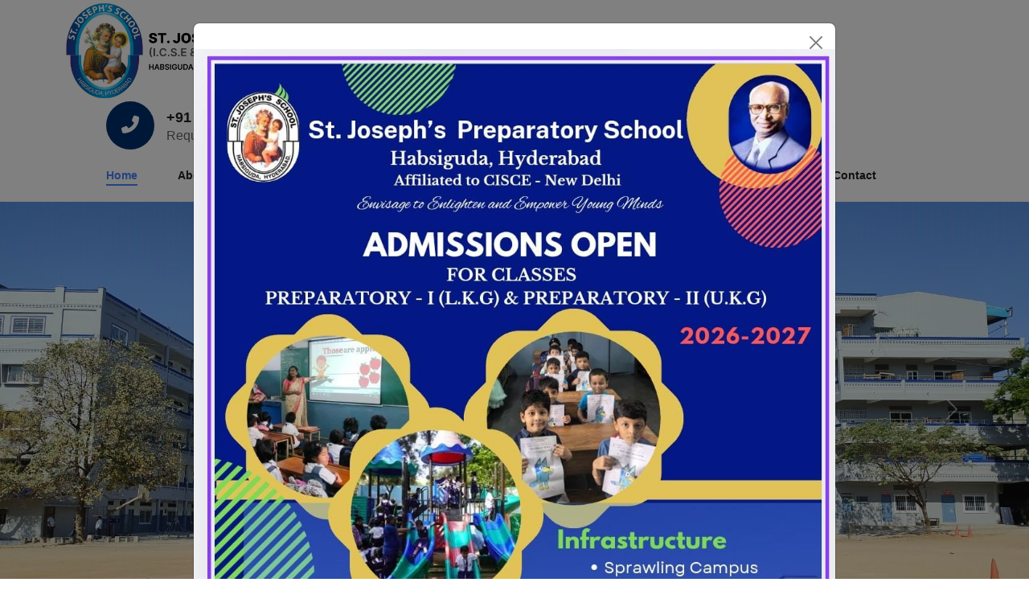

--- FILE ---
content_type: text/html; charset=utf-8
request_url: https://www.sjshabsiguda.org/?y=14-285-1
body_size: 4617
content:
<!DOCTYPE html><html lang="en"><head><meta charSet="utf-8"/><meta name="viewport" content="width=device-width, initial-scale=1"/><link rel="preload" as="image" href="/images/sjpslogo.jpg"/><link rel="preload" as="image" href="images/sjpslogo.jpg"/><link rel="preload" as="image" href="/images/admissionBanner.jpeg"/><link rel="preload" as="image" href="/images/school-habsi.jpeg"/><link rel="preload" as="image" href="https://sjpsvanasthalipuram.org/wp-content/uploads/2023/08/home_banner_1.jpg"/><link rel="stylesheet" href="/_next/static/css/2c1d032feccaff2e.css" data-precedence="next"/><link rel="stylesheet" href="/_next/static/css/78f1703575dfb938.css" data-precedence="next"/><link rel="preload" href="/_next/static/chunks/webpack-e9832c9d02fdfae0.js" as="script" fetchPriority="low"/><script src="/_next/static/chunks/fd9d1056-f2480829927c562b.js" async=""></script><script src="/_next/static/chunks/596-4ffef155c736f894.js" async=""></script><script src="/_next/static/chunks/main-app-529f99db22ce146c.js" async=""></script><link rel="icon" href="/favicon.ico" type="image/x-icon" sizes="32x32"/><script src="/_next/static/chunks/polyfills-78c92fac7aa8fdd8.js" noModule=""></script></head><body><!--$--><header class="tf__header d-none d-lg-block"><div class="container"><div class="row"><div class="col-xl-12"><div class="tf__header_text"><a href="/"><img src="/images/sjpslogo.jpg" alt="SJPS" class="img-fluid"/></a><ul><li><div class="icon"><i class="fa fa-phone-alt"></i></div><div class="text"><h4>+91 6309027661</h4><p>Requesting a Call:</p></div></li><li><div class="icon"><i class="fa fa-clock"></i></div><div class="text"><h4>08:40 A.M. to 4:10 P.M.</h4><p>Monday - Friday</p></div></li><li><div class="icon"><i class="fa fa-envelope"></i></div><div class="text"><h4>E-mail</h4><p>sjshabsiguda@gmail.com</p></div></li></ul></div></div></div></div></header><nav class="navbar navbar-expand-lg main_menu_2 "><div class="container"><div class="main_menu_2_area"><a class="navbar-brand" href="/"><img src="images/sjpslogo.jpg" height="70"/></a><button class="navbar-toggler" type="button"><i class="fa fa-bars menu_icon"></i></button><div class="collapse navbar-collapse " id="navbarNav"><ul class="navbar-nav "><li class="nav-item"><a class="nav-link active" href="/">Home</a></li><li class="nav-item"><a class="nav-link">About Us <i class="fa fa-angle-down"></i></a><ul class="tf__droap_menu"><li><a class="" href="/founder">Founder</a></li><li><a class="" href="/management">Managing Team</a></li><li><a class="" href="/principal">Principal</a></li><li><a class="" href="/our-campus">Infrastructure</a></li><li><a class="" href="/teams">Teams</a></li></ul></li><li class="nav-item"><a class="nav-link">Academics <i class="fa fa-angle-down"></i></a><ul class="tf__droap_menu"><li><a class="" href="/montessori">Montessori</a></li><li><a class="" href="/junior-school">Junior School</a></li><li><a class="" href="/high-school">High School</a></li><li><a class="" href="/icse">ICSE</a></li><li><a class="" href="/isc">ISC</a></li></ul></li><li class="nav-item"><a class="nav-link">School Planner <i class="fa fa-angle-down"></i></a><ul class="tf__droap_menu"><li><a class="" href="/co-curricular-activities">Co-Curricular-Activities</a></li><li><a class="" href="/extra-curricular-activities">Extra-Curricular Activities</a></li><li><a class="" href="/academic-schedule">Academic Schedule</a></li><li><a class="" href="/astro-club"> Astro Club</a></li><li><a class="" href="/field-trips">Field Trips</a></li></ul></li><li class="nav-item"><a class="nav-link">Activities <i class="fa fa-angle-down"></i></a><ul class="tf__droap_menu"><li><a class="" href="/ncc">NCC</a></li><li><a class="" href="/sports">SPORTS</a></li></ul></li><li class="nav-item rollHoner"><a class="nav-link " href="/roll-of-honour">Roll of Honour</a></li><li class="nav-item"><a class="nav-link " href="/gallery">Gallery</a></li><li class="nav-item"><a class="nav-link " href="/contact">Contact</a></li></ul></div></div></div></nav><div class="carousel slide"><div class="carousel-indicators"><button type="button" data-bs-target="" aria-label="Slide 1" class="active" aria-current="true"></button><button type="button" data-bs-target="" aria-label="Slide 2" aria-current="false"></button><button type="button" data-bs-target="" aria-label="Slide 3" aria-current="false"></button></div><div class="carousel-inner"><div interval="4000" class="active carousel-item"><img src="/images/admissionBanner.jpeg" alt="slides" class="w-100"/></div><div interval="4000" class="carousel-item"><img src="/images/school-habsi.jpeg" alt="slides" class="w-100"/></div><div interval="4000" class="carousel-item"><img src="https://sjpsvanasthalipuram.org/wp-content/uploads/2023/08/home_banner_1.jpg" alt="slides" class="w-100"/></div></div><a class="carousel-control-prev" role="button" tabindex="0" href="#"><span aria-hidden="true" class="carousel-control-prev-icon"></span><span class="visually-hidden">Previous</span></a><a class="carousel-control-next" role="button" tabindex="0" href="#"><span aria-hidden="true" class="carousel-control-next-icon"></span><span class="visually-hidden">Next</span></a></div><section class="tf__about" style="padding-top:100px;margin-top:-15px"><div class="container"><div class="row"><div class="col-xl-6 col-md-9 col-lg-6 wow fadeInLeft"><div class="tf__about_text"><div class="tf__heading_area tf__heading_area_left mb_25"><h5>About SJS</h5></div><p class="mt_20 text-justify mt-3">St. Joseph&#x27;s Education Society started the Society&#x27;s first institution namely, St Anthony&#x27;s High School in the Himayathnagar area, in the year 1971 with classes I to V with English as the medium of instruction. It is said that like spring the beginnings of all great things are small. The school which started on a modest scale quickly attained name and fame in the twin cities and by the year 1976-77 it became a full fledged high school and the first batch of 10th class students appeared for the SSC public examination in March, 1977. The result in the public exam was near cent percent. The school now has a strength of nearly 3000 students. St. Joseph&#x27;s Public School, A. G. Palace is another institution under the same management. It was started in the year 2000 and is affiliated to ICSE, New Delhi.</p><p class="mt_20 text-justify mt-3">Though academic excellence is the main aim of our institutions, it is necessary to expose the students to outside world to relax and think. To this end, the activities of various clubs like Science Club, Literary Club in our institutions helped to draw out and develop the talents and skills in the students. Our institutions have encouraged the students to participate in various activities conducted by organizations like NTSE, Maths Olympiad, and also involve in UN Day Celebrations every year. Our students are encouraged to participate in physical education activities. They excelled in BasketBall, Cricket, Tennis, Swimming, and Roller skating events held at National and State level. It is a regular annual feature with all our institutions to take the students on educational tours to various places of historical and cultural interest in the country.</p><p class="mt_20 text-justify mt-3">Leadership is a potent combination of character and strategy. Leadership qualities have to be nurtured at school to train future citizens. School Cabinet and Parliament plays a vital role in inculcating democratic principles and practices in the students. The functioning of School Cabinets and School Parliaments in our institutions has been very successful in that a strong foundation is laid for the future parliamentarians and legislators.</p><a class="common_btn mb_20" href="/founder">Learn more</a></div></div><div class="col-xl-6 col-sm-9 col-md-8 col-lg-6 wow fadeInRight"><div class="tf__about_img"><img src="https://sjpsvanasthalipuram.org/wp-content/uploads/2023/08/home_banner_1.jpg" alt="about" class="img-fluid rounded-4"/></div></div></div></div></section><section class="tf__video"><div class="tf__video_overlay pt_100 pb_100"><div class="container"><div class="row"><div class="col-xl-6 m-auto wow fadeInUp"><div class="tf__video_text"><a class="venobox play_btn" role="button"><i class="fas fa-play"></i></a><h4>A good decision is based on knowledge and not on numbers.</h4><p></p></div></div></div></div></div></section><footer class="tf__footer"><div class="tf__footer_overlay pt_75"><div class="container"><div class="row justify-content-between"><div class="col-xl-4 col-sm-10 col-md-7 col-lg-6"><div class="tf__footer_logo_area d-flex gap-4 align-items-start"><a class="footer_logo" href="/"><img src="/images/sjpslogo.jpg" class="img-fluid rounded" alt="Eduor" height="100"/></a><div><p class="fw-bold">St. Joseph&#x27;s School</p><div><p>Ravindra Nagar, Habsiguda to Chandrayangutta Rd, Hyderabad, Telangana - 500013.</p><p><a href="https://maps.app.goo.gl/LhtPHw7yGSUryfne8" target="_blank">Get Directions</a></p></div></div></div></div><div class="col-xl-4 col-sm-10 col-md-7 col-lg-col-lg-6"><div class="tf__footer_content xs_mt_30"><h3>Our Contacts</h3><div><p><span> Phone: 6309027661 ,6309027662</span></p><p><span>Email: sjshabsiguda@gmail.com </span></p></div></div></div><div class="col-xl-4 col-sm-10 col-md-7 col-lg-col-lg-6"><div class="tf__footer_content xs_mt_30"><h3>School Hours</h3><p>Monday – Friday: 08:40 A.M. to 4:10 P.M.</p><p>Saturday: 08:40 A.M. to 1:10 P.M.</p><p>Sunday: Holiday</p></div></div></div><div class="row"><div class="col-12"><div class="tf__copyright"><p>Copyright @ 2024 St. Joseph&#x27;s Public School, Habsiguda. All rights reserved. </p><ul class="d-flex flex-wrap"><li><a href="/privacy-policy">Privacy policy</a></li><li><a href="/about">About</a></li></ul></div></div></div></div></div></footer><div></div><!--/$--><div class="Toastify"></div><script src="/_next/static/chunks/webpack-e9832c9d02fdfae0.js" async=""></script><script>(self.__next_f=self.__next_f||[]).push([0])</script><script>self.__next_f.push([1,"1:HL[\"/_next/static/css/2c1d032feccaff2e.css\",{\"as\":\"style\"}]\n2:HL[\"/_next/static/css/78f1703575dfb938.css\",{\"as\":\"style\"}]\n0:\"$L3\"\n"])</script><script>self.__next_f.push([1,"4:I{\"id\":7948,\"chunks\":[\"2272:static/chunks/webpack-e9832c9d02fdfae0.js\",\"2971:static/chunks/fd9d1056-f2480829927c562b.js\",\"596:static/chunks/596-4ffef155c736f894.js\"],\"name\":\"default\",\"async\":false}\n6:I{\"id\":6628,\"chunks\":[\"2272:static/chunks/webpack-e9832c9d02fdfae0.js\",\"2971:static/chunks/fd9d1056-f2480829927c562b.js\",\"596:static/chunks/596-4ffef155c736f894.js\"],\"name\":\"\",\"async\":false}\n7:I{\"id\":5862,\"chunks\":[\"5862:static/chunks/5862-1b1e2f3388c1d85f.js\",\"3185:static/chunks/app/layout-83e38bebc8afc6d2.j"])</script><script>self.__next_f.push([1,"s\"],\"name\":\"EduorProvider\",\"async\":false}\n8:I{\"id\":7767,\"chunks\":[\"2272:static/chunks/webpack-e9832c9d02fdfae0.js\",\"2971:static/chunks/fd9d1056-f2480829927c562b.js\",\"596:static/chunks/596-4ffef155c736f894.js\"],\"name\":\"default\",\"async\":false}\n9:I{\"id\":7920,\"chunks\":[\"2272:static/chunks/webpack-e9832c9d02fdfae0.js\",\"2971:static/chunks/fd9d1056-f2480829927c562b.js\",\"596:static/chunks/596-4ffef155c736f894.js\"],\"name\":\"default\",\"async\":false}\na:I{\"id\":6262,\"chunks\":[\"4569:static/chunks/4569-4ceccd1bd2b75741.js\","])</script><script>self.__next_f.push([1,"\"5862:static/chunks/5862-1b1e2f3388c1d85f.js\",\"2143:static/chunks/2143-46557c446b5864ca.js\",\"9160:static/chunks/app/not-found-857b5fc0acc371d1.js\"],\"name\":\"\",\"async\":false}\nb:I{\"id\":7307,\"chunks\":[\"4569:static/chunks/4569-4ceccd1bd2b75741.js\",\"5862:static/chunks/5862-1b1e2f3388c1d85f.js\",\"2143:static/chunks/2143-46557c446b5864ca.js\",\"9160:static/chunks/app/not-found-857b5fc0acc371d1.js\"],\"name\":\"\",\"async\":false}\nc:I{\"id\":6685,\"chunks\":[\"4569:static/chunks/4569-4ceccd1bd2b75741.js\",\"5862:static/chunks/5862-1"])</script><script>self.__next_f.push([1,"b1e2f3388c1d85f.js\",\"2143:static/chunks/2143-46557c446b5864ca.js\",\"9160:static/chunks/app/not-found-857b5fc0acc371d1.js\"],\"name\":\"\",\"async\":false}\ne:I{\"id\":4839,\"chunks\":[\"2272:static/chunks/webpack-e9832c9d02fdfae0.js\",\"2971:static/chunks/fd9d1056-f2480829927c562b.js\",\"596:static/chunks/596-4ffef155c736f894.js\"],\"name\":\"default\",\"async\":false}\nf:I{\"id\":3256,\"chunks\":[\"4569:static/chunks/4569-4ceccd1bd2b75741.js\",\"3132:static/chunks/3132-2fafeca821da95a3.js\",\"6689:static/chunks/6689-2d0f1039ef87e83c.js\",\"47"])</script><script>self.__next_f.push([1,"41:static/chunks/4741-d973273a35518548.js\",\"2629:static/chunks/2629-7ff77ff339966daf.js\",\"5862:static/chunks/5862-1b1e2f3388c1d85f.js\",\"2143:static/chunks/2143-46557c446b5864ca.js\",\"1931:static/chunks/app/page-c3b5382259f7cf9b.js\"],\"name\":\"\",\"async\":false}\n10:I{\"id\":3014,\"chunks\":[\"5862:static/chunks/5862-1b1e2f3388c1d85f.js\",\"3185:static/chunks/app/layout-83e38bebc8afc6d2.js\"],\"name\":\"ToastContainer\",\"async\":false}\n"])</script><script>self.__next_f.push([1,"3:[[[\"$\",\"link\",\"0\",{\"rel\":\"stylesheet\",\"href\":\"/_next/static/css/2c1d032feccaff2e.css\",\"precedence\":\"next\"}],[\"$\",\"link\",\"1\",{\"rel\":\"stylesheet\",\"href\":\"/_next/static/css/78f1703575dfb938.css\",\"precedence\":\"next\"}]],[\"$\",\"$L4\",null,{\"buildId\":\"Jr8FAAUXVWXyBtvTxb2SX\",\"assetPrefix\":\"\",\"initialCanonicalUrl\":\"/\",\"initialTree\":[\"\",{\"children\":[\"__PAGE__\",{}]},\"$undefined\",\"$undefined\",true],\"initialHead\":[false,\"$L5\"],\"globalErrorComponent\":\"$6\",\"children\":[null,[\"$\",\"html\",null,{\"lang\":\"en\",\"children\":[\"$\",\"body\",null,{\"children\":[\"$\",\"$L7\",null,{\"children\":[[\"$\",\"$L8\",null,{\"parallelRouterKey\":\"children\",\"segmentPath\":[\"children\"],\"loading\":[\"$\",\"div\",null,{\"className\":\"loading-container\",\"children\":[[\"$\",\"div\",null,{\"className\":\"eduor-logo\",\"children\":\"SJS Habsiguda\"}],[\"$\",\"div\",null,{\"className\":\"loader\"}]]}],\"loadingStyles\":[],\"hasLoading\":true,\"error\":\"$undefined\",\"errorStyles\":\"$undefined\",\"template\":[\"$\",\"$L9\",null,{}],\"templateStyles\":\"$undefined\",\"notFound\":[\"$\",\"$La\",null,{\"children\":[[\"$\",\"$Lb\",null,{\"header\":\"404 Page\",\"title\":\"404\"}],[\"$\",\"section\",null,{\"className\":\"tf__error_page mt_195 xs_mt_100\",\"children\":[\"$\",\"div\",null,{\"className\":\"container\",\"children\":[\"$\",\"div\",null,{\"className\":\"row\",\"children\":[\"$\",\"div\",null,{\"className\":\"col-xl-6 m-auto wow fadeInUp\",\"children\":[\"$\",\"div\",null,{\"className\":\"tf__error_text\",\"children\":[[\"$\",\"div\",null,{\"className\":\"img\",\"children\":[\"$\",\"img\",null,{\"src\":\"/images/error_img.png\",\"alt\":\"error\",\"className\":\"img-fluid w-100\"}]}],[\"$\",\"h4\",null,{\"children\":[\"Page\",\" not found\"]}],[\"$\",\"p\",null,{\"children\":[\"Sorry \",\"Page\",\" Not found\"]}],[\"$\",\"$Lc\",null,{\"className\":\"common_btn\",\"href\":\"/\",\"children\":\"go back home\"}]]}]}]}]}]}]]}],\"notFoundStyles\":[],\"childProp\":{\"current\":[\"$Ld\",[\"$\",\"$Le\",null,{\"propsForComponent\":{\"params\":{}},\"Component\":\"$f\"}],null],\"segment\":\"__PAGE__\"},\"styles\":[]}],[\"$\",\"$L10\",null,{}]]}]}]}],null]}]]\n"])</script><script>self.__next_f.push([1,"5:[[\"$\",\"meta\",\"0\",{\"charSet\":\"utf-8\"}],[\"$\",\"meta\",\"1\",{\"name\":\"viewport\",\"content\":\"width=device-width, initial-scale=1\"}],[\"$\",\"link\",\"2\",{\"rel\":\"icon\",\"href\":\"/favicon.ico\",\"type\":\"image/x-icon\",\"sizes\":\"32x32\"}]]\nd:null\n"])</script></body></html>

--- FILE ---
content_type: text/x-component
request_url: https://www.sjshabsiguda.org/contact?_rsc=acgkz
body_size: 1379
content:
1:HL["/_next/static/css/2c1d032feccaff2e.css",{"as":"style"}]
2:HL["/_next/static/css/78f1703575dfb938.css",{"as":"style"}]
0:["Jr8FAAUXVWXyBtvTxb2SX",[[["",{"children":["contact",{"children":["__PAGE__",{}]}]},"$undefined","$undefined",true],"$L3",[[["$","link","0",{"rel":"stylesheet","href":"/_next/static/css/2c1d032feccaff2e.css","precedence":"next"}],["$","link","1",{"rel":"stylesheet","href":"/_next/static/css/78f1703575dfb938.css","precedence":"next"}]],"$L4"]]]]
5:I{"id":5862,"chunks":["5862:static/chunks/5862-1b1e2f3388c1d85f.js","3185:static/chunks/app/layout-83e38bebc8afc6d2.js"],"name":"EduorProvider","async":false}
6:I{"id":7767,"chunks":["2272:static/chunks/webpack-e9832c9d02fdfae0.js","2971:static/chunks/fd9d1056-f2480829927c562b.js","596:static/chunks/596-4ffef155c736f894.js"],"name":"default","async":false}
7:I{"id":7920,"chunks":["2272:static/chunks/webpack-e9832c9d02fdfae0.js","2971:static/chunks/fd9d1056-f2480829927c562b.js","596:static/chunks/596-4ffef155c736f894.js"],"name":"default","async":false}
8:I{"id":6262,"chunks":["4569:static/chunks/4569-4ceccd1bd2b75741.js","5862:static/chunks/5862-1b1e2f3388c1d85f.js","2143:static/chunks/2143-46557c446b5864ca.js","2628:static/chunks/2628-eff44db415626c87.js","1327:static/chunks/app/contact/page-15cd8276ad462e42.js"],"name":"","async":false}
9:I{"id":7307,"chunks":["4569:static/chunks/4569-4ceccd1bd2b75741.js","5862:static/chunks/5862-1b1e2f3388c1d85f.js","2143:static/chunks/2143-46557c446b5864ca.js","2628:static/chunks/2628-eff44db415626c87.js","1327:static/chunks/app/contact/page-15cd8276ad462e42.js"],"name":"","async":false}
a:I{"id":6685,"chunks":["4569:static/chunks/4569-4ceccd1bd2b75741.js","5862:static/chunks/5862-1b1e2f3388c1d85f.js","2143:static/chunks/2143-46557c446b5864ca.js","9160:static/chunks/app/not-found-857b5fc0acc371d1.js"],"name":"","async":false}
c:I{"id":3014,"chunks":["5862:static/chunks/5862-1b1e2f3388c1d85f.js","3185:static/chunks/app/layout-83e38bebc8afc6d2.js"],"name":"ToastContainer","async":false}
3:[null,["$","html",null,{"lang":"en","children":["$","body",null,{"children":["$","$L5",null,{"children":[["$","$L6",null,{"parallelRouterKey":"children","segmentPath":["children"],"loading":["$","div",null,{"className":"loading-container","children":[["$","div",null,{"className":"eduor-logo","children":"SJS Habsiguda"}],["$","div",null,{"className":"loader"}]]}],"loadingStyles":[],"hasLoading":true,"error":"$undefined","errorStyles":"$undefined","template":["$","$L7",null,{}],"templateStyles":"$undefined","notFound":["$","$L8",null,{"children":[["$","$L9",null,{"header":"404 Page","title":"404"}],["$","section",null,{"className":"tf__error_page mt_195 xs_mt_100","children":["$","div",null,{"className":"container","children":["$","div",null,{"className":"row","children":["$","div",null,{"className":"col-xl-6 m-auto wow fadeInUp","children":["$","div",null,{"className":"tf__error_text","children":[["$","div",null,{"className":"img","children":["$","img",null,{"src":"/images/error_img.png","alt":"error","className":"img-fluid w-100"}]}],["$","h4",null,{"children":["Page"," not found"]}],["$","p",null,{"children":["Sorry ","Page"," Not found"]}],["$","$La",null,{"className":"common_btn","href":"/","children":"go back home"}]]}]}]}]}]}]]}],"notFoundStyles":[],"childProp":{"current":["$","$L6",null,{"parallelRouterKey":"children","segmentPath":["children","contact","children"],"loading":"$undefined","loadingStyles":"$undefined","hasLoading":false,"error":"$undefined","errorStyles":"$undefined","template":["$","$L7",null,{}],"templateStyles":"$undefined","notFound":"$undefined","notFoundStyles":"$undefined","childProp":{"current":["$Lb",["$","$L8",null,{"children":[["$","$L9",null,{"header":"Contact Us","title":"Contact us"}],["$","section",null,{"className":"tf__contact_page mt-5 mb-5 xs_mt_95","children":["$","div",null,{"className":"container","children":["$","div",null,{"className":"row","children":["$","div",null,{"className":"col-12 wow fadeInRight mb-2","children":["$","div",null,{"className":"tf__contact_text","children":[["$","div",null,{"className":"tf__contact_single","children":[["$","div",null,{"className":"icon blue","children":["$","i",null,{"class":"fa-solid fa-location-dot"}]}],["$","div",null,{"className":"text","children":[["$","h3",null,{"children":"Address"}],["$","a",null,{"children":"Ravindra Nagar, Habsiguda to Chandrayangutta Rd,"}],["$","a",null,{"children":"Hyderabad, Telangana - 500013."}]]}]]}],["$","div",null,{"className":"tf__contact_single","children":[["$","div",null,{"className":"icon orange","children":["$","i",null,{"className":"fas fa-phone-alt"}]}],["$","div",null,{"className":"text","children":[["$","h3",null,{"children":"Contact Number"}],["$","a",null,{"href":"mailto:neta@eobi.com","children":" 6309027661"}],["$","a",null,{"href":"mailto:coraty@bara.com","children":"6309027662"}]]}]]}],["$","div",null,{"className":"tf__contact_single","children":[["$","div",null,{"className":"icon green","children":["$","i",null,{"class":"fa-solid fa-envelope"}]}],["$","div",null,{"className":"text","children":[["$","h3",null,{"children":"Email Address"}],["$","p",null,{"children":"sjshabsiguda@gmail.com"}]]}]]}],["$","div",null,{"className":"tf__contact_single","children":[["$","div",null,{"className":"icon purple","children":["$","i",null,{"class":"fa-solid fa-clock"}]}],["$","div",null,{"className":"text","children":[["$","h3",null,{"children":"School Hours"}],["$","p",null,{"children":"Monday â€“ Friday: 08:40 A.M. to 4:10 P.M."}],["$","p",null,{"children":"Saturday: 08:40 A.M. to 1:10 P.M."}],["$","p",null,{"children":"Sunday: Holiday"}]]}]]}]]}]}]}]}]}]]}],null],"segment":"__PAGE__"},"styles":[]}],"segment":"contact"},"styles":[]}],["$","$Lc",null,{}]]}]}]}],null]
4:[["$","meta","0",{"charSet":"utf-8"}],["$","title","1",{"children":"Contact Us"}],["$","meta","2",{"name":"description","content":"Connect with St. Joseph's School Habsiguda. Find our contact information, location details, and inquiry form to reach our administrative staff."}],["$","meta","3",{"name":"viewport","content":"width=device-width, initial-scale=1"}],["$","link","4",{"rel":"icon","href":"/favicon.ico","type":"image/x-icon","sizes":"32x32"}]]
b:null


--- FILE ---
content_type: application/javascript; charset=utf-8
request_url: https://www.sjshabsiguda.org/_next/static/chunks/2628-eff44db415626c87.js
body_size: 7667
content:
"use strict";(self.webpackChunk_N_E=self.webpackChunk_N_E||[]).push([[2628],{7307:function(e,t,n){n.r(t);var s=n(7437),o=n(1396),a=n.n(o);n(2265),t.default=e=>{let{header:t,title:n}=e;return(0,s.jsx)("section",{className:"tf__breadcrumb",children:(0,s.jsx)("div",{className:"container",children:(0,s.jsx)("div",{className:"row",children:(0,s.jsx)("div",{className:"col-12",children:(0,s.jsxs)("div",{className:"tf__breadcrumb_text",children:[(0,s.jsx)("h2",{children:t}),(0,s.jsxs)("ul",{children:[(0,s.jsx)("li",{children:(0,s.jsx)(a(),{href:"/",children:"Home"})}),(0,s.jsx)("li",{children:(0,s.jsx)("a",{href:"#",children:n})})]})]})})})})})}},6047:function(e,t,n){var s=n(7437),o=n(1396),a=n.n(o);n(2265),t.Z=()=>(0,s.jsx)("footer",{className:"tf__footer",children:(0,s.jsx)("div",{className:"tf__footer_overlay pt_75",children:(0,s.jsxs)("div",{className:"container",children:[(0,s.jsxs)("div",{className:"row justify-content-between",children:[(0,s.jsx)("div",{className:"col-xl-4 col-sm-10 col-md-7 col-lg-6",children:(0,s.jsxs)("div",{className:"tf__footer_logo_area d-flex gap-4 align-items-start",children:[(0,s.jsx)(a(),{className:"footer_logo",href:"/",children:(0,s.jsx)("img",{src:"/images/sjpslogo.jpg",className:"img-fluid rounded",alt:"Eduor",height:100})}),(0,s.jsxs)("div",{children:[(0,s.jsx)("p",{className:"fw-bold",children:"St. Joseph's School"}),(0,s.jsxs)("div",{children:[(0,s.jsx)("p",{children:"Ravindra Nagar, Habsiguda to Chandrayangutta Rd, Hyderabad, Telangana - 500013."}),(0,s.jsx)("p",{children:(0,s.jsx)("a",{href:"https://maps.app.goo.gl/LhtPHw7yGSUryfne8",target:"_blank",children:"Get Directions"})})]})]})]})}),(0,s.jsx)("div",{className:"col-xl-4 col-sm-10 col-md-7 col-lg-col-lg-6",children:(0,s.jsxs)("div",{className:"tf__footer_content xs_mt_30",children:[(0,s.jsx)("h3",{children:"Our Contacts"}),(0,s.jsxs)("div",{children:[(0,s.jsx)("p",{children:(0,s.jsx)("span",{children:" Phone: 6309027661 ,6309027662"})}),(0,s.jsx)("p",{children:(0,s.jsx)("span",{children:"Email: sjshabsiguda@gmail.com "})})]})]})}),(0,s.jsx)("div",{className:"col-xl-4 col-sm-10 col-md-7 col-lg-col-lg-6",children:(0,s.jsxs)("div",{className:"tf__footer_content xs_mt_30",children:[(0,s.jsx)("h3",{children:"School Hours"}),(0,s.jsx)("p",{children:"Monday – Friday: 08:40 A.M. to 4:10 P.M."}),(0,s.jsx)("p",{children:"Saturday: 08:40 A.M. to 1:10 P.M."}),(0,s.jsx)("p",{children:"Sunday: Holiday"})]})})]}),(0,s.jsx)("div",{className:"row",children:(0,s.jsx)("div",{className:"col-12",children:(0,s.jsxs)("div",{className:"tf__copyright",children:[(0,s.jsx)("p",{children:"Copyright @ 2024 St. Joseph's Public School, Habsiguda. All rights reserved. "}),(0,s.jsxs)("ul",{className:"d-flex flex-wrap",children:[(0,s.jsx)("li",{children:(0,s.jsx)(a(),{href:"/privacy-policy",children:"Privacy policy"})}),(0,s.jsx)("li",{children:(0,s.jsx)(a(),{href:"/about",children:"About"})})]})]})})})]})})})},9584:function(e,t,n){n.r(t);var s=n(7437),o=n(5862),a=n(2265),r=n(3014);t.default=()=>{let{isValidEmail:e}=(0,o.useEduorContext)(),[t,n]=(0,a.useState)(""),[i,l]=(0,a.useState)(""),[c,u]=(0,a.useState)(""),[d,m]=(0,a.useState)("");return(0,s.jsxs)("form",{onSubmit:s=>{s.preventDefault(),t&&i&&c&&d?e(c)?(r.toast.success("Form submitted successfully!",{position:"top-right"}),n(""),l(""),u(""),m("")):r.toast.warning("Please provide a valid email address.",{position:"top-right"}):r.toast.error("Please fill out all fields.",{position:"top-right"})},children:[(0,s.jsx)("h3",{className:"mb-3",children:"CONTACT FORM"}),(0,s.jsxs)("div",{className:"row",children:[(0,s.jsx)("div",{className:"col-xl-12",children:(0,s.jsx)("input",{type:"text",placeholder:"Name",value:t,onChange:e=>n(e.target.value)})}),(0,s.jsx)("div",{className:"col-xl-6",children:(0,s.jsx)("input",{type:"tel",placeholder:"Mobile Number",value:i,onChange:e=>l(e.target.value)})}),(0,s.jsx)("div",{className:"col-xl-6",children:(0,s.jsx)("input",{type:"email",placeholder:"Email Address",value:c,onChange:e=>u(e.target.value)})}),(0,s.jsxs)("div",{className:"col-xl-12",children:[(0,s.jsx)("textarea",{rows:8,placeholder:"Message",value:d,onChange:e=>m(e.target.value)}),(0,s.jsx)("button",{type:"submit",className:"common_btn_2",children:"SUBMIT"})]})]})]})}},6262:function(e,t,n){n.r(t);var s=n(7437);n(2265);var o=n(8916),a=n(6047),r=n(687);t.default=e=>{let{children:t}=e;return(0,s.jsxs)(s.Fragment,{children:[(0,s.jsx)(o.default,{style:"",logo:"/images/logo.png"}),t,(0,s.jsx)(r.default,{style:""}),(0,s.jsx)(a.Z,{})]})}},3014:function(e,t,n){n.r(t),n.d(t,{Bounce:function(){return j},Flip:function(){return I},Icons:function(){return h},Slide:function(){return C},ToastContainer:function(){return L},Zoom:function(){return N},collapseToast:function(){return u},cssTransition:function(){return d},toast:function(){return A},useToast:function(){return T},useToastContainer:function(){return g}});var s=n(2265),o=function(){for(var e,t,n=0,s="";n<arguments.length;)(e=arguments[n++])&&(t=function e(t){var n,s,o="";if("string"==typeof t||"number"==typeof t)o+=t;else if("object"==typeof t){if(Array.isArray(t))for(n=0;n<t.length;n++)t[n]&&(s=e(t[n]))&&(o&&(o+=" "),o+=s);else for(n in t)t[n]&&(o&&(o+=" "),o+=n)}return o}(e))&&(s&&(s+=" "),s+=t);return s};let a=e=>"number"==typeof e&&!isNaN(e),r=e=>"string"==typeof e,i=e=>"function"==typeof e,l=e=>r(e)||i(e)?e:null,c=e=>(0,s.isValidElement)(e)||r(e)||i(e)||a(e);function u(e,t,n){void 0===n&&(n=300);let{scrollHeight:s,style:o}=e;requestAnimationFrame(()=>{o.minHeight="initial",o.height=s+"px",o.transition=`all ${n}ms`,requestAnimationFrame(()=>{o.height="0",o.padding="0",o.margin="0",setTimeout(t,n)})})}function d(e){let{enter:t,exit:n,appendPosition:o=!1,collapse:a=!0,collapseDuration:r=300}=e;return function(e){let{children:i,position:l,preventExitTransition:c,done:d,nodeRef:m,isIn:f}=e,p=o?`${t}--${l}`:t,h=o?`${n}--${l}`:n,g=(0,s.useRef)(0);return(0,s.useLayoutEffect)(()=>{let e=m.current,t=p.split(" "),n=s=>{s.target===m.current&&(e.dispatchEvent(new Event("d")),e.removeEventListener("animationend",n),e.removeEventListener("animationcancel",n),0===g.current&&"animationcancel"!==s.type&&e.classList.remove(...t))};e.classList.add(...t),e.addEventListener("animationend",n),e.addEventListener("animationcancel",n)},[]),(0,s.useEffect)(()=>{let e=m.current,t=()=>{e.removeEventListener("animationend",t),a?u(e,d,r):d()};f||(c?t():(g.current=1,e.className+=` ${h}`,e.addEventListener("animationend",t)))},[f]),s.createElement(s.Fragment,null,i)}}function m(e,t){return null!=e?{content:e.content,containerId:e.props.containerId,id:e.props.toastId,theme:e.props.theme,type:e.props.type,data:e.props.data||{},isLoading:e.props.isLoading,icon:e.props.icon,status:t}:{}}let f={list:new Map,emitQueue:new Map,on(e,t){return this.list.has(e)||this.list.set(e,[]),this.list.get(e).push(t),this},off(e,t){if(t){let n=this.list.get(e).filter(e=>e!==t);return this.list.set(e,n),this}return this.list.delete(e),this},cancelEmit(e){let t=this.emitQueue.get(e);return t&&(t.forEach(clearTimeout),this.emitQueue.delete(e)),this},emit(e){this.list.has(e)&&this.list.get(e).forEach(t=>{let n=setTimeout(()=>{t(...[].slice.call(arguments,1))},0);this.emitQueue.has(e)||this.emitQueue.set(e,[]),this.emitQueue.get(e).push(n)})}},p=e=>{let{theme:t,type:n,...o}=e;return s.createElement("svg",{viewBox:"0 0 24 24",width:"100%",height:"100%",fill:"colored"===t?"currentColor":`var(--toastify-icon-color-${n})`,...o})},h={info:function(e){return s.createElement(p,{...e},s.createElement("path",{d:"M12 0a12 12 0 1012 12A12.013 12.013 0 0012 0zm.25 5a1.5 1.5 0 11-1.5 1.5 1.5 1.5 0 011.5-1.5zm2.25 13.5h-4a1 1 0 010-2h.75a.25.25 0 00.25-.25v-4.5a.25.25 0 00-.25-.25h-.75a1 1 0 010-2h1a2 2 0 012 2v4.75a.25.25 0 00.25.25h.75a1 1 0 110 2z"}))},warning:function(e){return s.createElement(p,{...e},s.createElement("path",{d:"M23.32 17.191L15.438 2.184C14.728.833 13.416 0 11.996 0c-1.42 0-2.733.833-3.443 2.184L.533 17.448a4.744 4.744 0 000 4.368C1.243 23.167 2.555 24 3.975 24h16.05C22.22 24 24 22.044 24 19.632c0-.904-.251-1.746-.68-2.44zm-9.622 1.46c0 1.033-.724 1.823-1.698 1.823s-1.698-.79-1.698-1.822v-.043c0-1.028.724-1.822 1.698-1.822s1.698.79 1.698 1.822v.043zm.039-12.285l-.84 8.06c-.057.581-.408.943-.897.943-.49 0-.84-.367-.896-.942l-.84-8.065c-.057-.624.25-1.095.779-1.095h1.91c.528.005.84.476.784 1.1z"}))},success:function(e){return s.createElement(p,{...e},s.createElement("path",{d:"M12 0a12 12 0 1012 12A12.014 12.014 0 0012 0zm6.927 8.2l-6.845 9.289a1.011 1.011 0 01-1.43.188l-4.888-3.908a1 1 0 111.25-1.562l4.076 3.261 6.227-8.451a1 1 0 111.61 1.183z"}))},error:function(e){return s.createElement(p,{...e},s.createElement("path",{d:"M11.983 0a12.206 12.206 0 00-8.51 3.653A11.8 11.8 0 000 12.207 11.779 11.779 0 0011.8 24h.214A12.111 12.111 0 0024 11.791 11.766 11.766 0 0011.983 0zM10.5 16.542a1.476 1.476 0 011.449-1.53h.027a1.527 1.527 0 011.523 1.47 1.475 1.475 0 01-1.449 1.53h-.027a1.529 1.529 0 01-1.523-1.47zM11 12.5v-6a1 1 0 012 0v6a1 1 0 11-2 0z"}))},spinner:function(){return s.createElement("div",{className:"Toastify__spinner"})}};function g(e){let[,t]=(0,s.useReducer)(e=>e+1,0),[n,o]=(0,s.useState)([]),u=(0,s.useRef)(null),d=(0,s.useRef)(new Map).current,p=e=>-1!==n.indexOf(e),g=(0,s.useRef)({toastKey:1,displayedToast:0,count:0,queue:[],props:e,containerId:null,isToastActive:p,getToast:e=>d.get(e)}).current;function v(e){let{containerId:t}=e,{limit:n}=g.props;!n||t&&g.containerId!==t||(g.count-=g.queue.length,g.queue=[])}function y(e){o(t=>null==e?[]:t.filter(t=>t!==e))}function T(){let{toastContent:e,toastProps:t,staleId:n}=g.queue.shift();E(e,t,n)}function x(e,n){var o,p;let{delay:v,staleId:x,..._}=n;if(!c(e)||!u.current||g.props.enableMultiContainer&&_.containerId!==g.props.containerId||d.has(_.toastId)&&null==_.updateId)return;let{toastId:b,updateId:j,data:C}=_,{props:N}=g,I=()=>y(b),L=null==j;L&&g.count++;let O={...N,style:N.toastStyle,key:g.toastKey++,...Object.fromEntries(Object.entries(_).filter(e=>{let[t,n]=e;return null!=n})),toastId:b,updateId:j,data:C,closeToast:I,isIn:!1,className:l(_.className||N.toastClassName),bodyClassName:l(_.bodyClassName||N.bodyClassName),progressClassName:l(_.progressClassName||N.progressClassName),autoClose:!_.isLoading&&(o=_.autoClose,p=N.autoClose,!1===o||a(o)&&o>0?o:p),deleteToast(){let e=m(d.get(b),"removed");d.delete(b),f.emit(4,e);let n=g.queue.length;if(g.count=null==b?g.count-g.displayedToast:g.count-1,g.count<0&&(g.count=0),n>0){let e=null==b?g.props.limit:1;if(1===n||1===e)g.displayedToast++,T();else{let t=e>n?n:e;g.displayedToast=t;for(let e=0;e<t;e++)T()}}else t()}};O.iconOut=function(e){let{theme:t,type:n,isLoading:o,icon:l}=e,c=null,u={theme:t,type:n};return!1===l||(i(l)?c=l(u):(0,s.isValidElement)(l)?c=(0,s.cloneElement)(l,u):r(l)||a(l)?c=l:o?c=h.spinner():n in h&&(c=h[n](u))),c}(O),i(_.onOpen)&&(O.onOpen=_.onOpen),i(_.onClose)&&(O.onClose=_.onClose),O.closeButton=N.closeButton,!1===_.closeButton||c(_.closeButton)?O.closeButton=_.closeButton:!0===_.closeButton&&(O.closeButton=!c(N.closeButton)||N.closeButton);let w=e;(0,s.isValidElement)(e)&&!r(e.type)?w=(0,s.cloneElement)(e,{closeToast:I,toastProps:O,data:C}):i(e)&&(w=e({closeToast:I,toastProps:O,data:C})),N.limit&&N.limit>0&&g.count>N.limit&&L?g.queue.push({toastContent:w,toastProps:O,staleId:x}):a(v)?setTimeout(()=>{E(w,O,x)},v):E(w,O,x)}function E(e,t,n){let{toastId:s}=t;n&&d.delete(n);let a={content:e,props:t};d.set(s,a),o(e=>[...e,s].filter(e=>e!==n)),f.emit(4,m(a,null==a.props.updateId?"added":"updated"))}return(0,s.useEffect)(()=>(g.containerId=e.containerId,f.cancelEmit(3).on(0,x).on(1,e=>u.current&&y(e)).on(5,v).emit(2,g),()=>{d.clear(),f.emit(3,g)}),[]),(0,s.useEffect)(()=>{g.props=e,g.isToastActive=p,g.displayedToast=n.length}),{getToastToRender:function(t){let n=new Map,s=Array.from(d.values());return e.newestOnTop&&s.reverse(),s.forEach(e=>{let{position:t}=e.props;n.has(t)||n.set(t,[]),n.get(t).push(e)}),Array.from(n,e=>t(e[0],e[1]))},containerRef:u,isToastActive:p}}function v(e){return e.targetTouches&&e.targetTouches.length>=1?e.targetTouches[0].clientX:e.clientX}function y(e){return e.targetTouches&&e.targetTouches.length>=1?e.targetTouches[0].clientY:e.clientY}function T(e){let[t,n]=(0,s.useState)(!1),[o,a]=(0,s.useState)(!1),r=(0,s.useRef)(null),l=(0,s.useRef)({start:0,x:0,y:0,delta:0,removalDistance:0,canCloseOnClick:!0,canDrag:!1,boundingRect:null,didMove:!1}).current,c=(0,s.useRef)(e),{autoClose:u,pauseOnHover:d,closeToast:m,onClick:f,closeOnClick:p}=e;function h(t){if(e.draggable){"touchstart"===t.nativeEvent.type&&t.nativeEvent.preventDefault(),l.didMove=!1,document.addEventListener("mousemove",E),document.addEventListener("mouseup",_),document.addEventListener("touchmove",E),document.addEventListener("touchend",_);let n=r.current;l.canCloseOnClick=!0,l.canDrag=!0,l.boundingRect=n.getBoundingClientRect(),n.style.transition="",l.x=v(t.nativeEvent),l.y=y(t.nativeEvent),"x"===e.draggableDirection?(l.start=l.x,l.removalDistance=n.offsetWidth*(e.draggablePercent/100)):(l.start=l.y,l.removalDistance=n.offsetHeight*(80===e.draggablePercent?1.5*e.draggablePercent:e.draggablePercent/100))}}function g(t){if(l.boundingRect){let{top:n,bottom:s,left:o,right:a}=l.boundingRect;"touchend"!==t.nativeEvent.type&&e.pauseOnHover&&l.x>=o&&l.x<=a&&l.y>=n&&l.y<=s?x():T()}}function T(){n(!0)}function x(){n(!1)}function E(n){let s=r.current;l.canDrag&&s&&(l.didMove=!0,t&&x(),l.x=v(n),l.y=y(n),l.delta="x"===e.draggableDirection?l.x-l.start:l.y-l.start,l.start!==l.x&&(l.canCloseOnClick=!1),s.style.transform=`translate${e.draggableDirection}(${l.delta}px)`,s.style.opacity=""+(1-Math.abs(l.delta/l.removalDistance)))}function _(){document.removeEventListener("mousemove",E),document.removeEventListener("mouseup",_),document.removeEventListener("touchmove",E),document.removeEventListener("touchend",_);let t=r.current;if(l.canDrag&&l.didMove&&t){if(l.canDrag=!1,Math.abs(l.delta)>l.removalDistance)return a(!0),void e.closeToast();t.style.transition="transform 0.2s, opacity 0.2s",t.style.transform=`translate${e.draggableDirection}(0)`,t.style.opacity="1"}}(0,s.useEffect)(()=>{c.current=e}),(0,s.useEffect)(()=>(r.current&&r.current.addEventListener("d",T,{once:!0}),i(e.onOpen)&&e.onOpen((0,s.isValidElement)(e.children)&&e.children.props),()=>{let e=c.current;i(e.onClose)&&e.onClose((0,s.isValidElement)(e.children)&&e.children.props)}),[]),(0,s.useEffect)(()=>(e.pauseOnFocusLoss&&(document.hasFocus()||x(),window.addEventListener("focus",T),window.addEventListener("blur",x)),()=>{e.pauseOnFocusLoss&&(window.removeEventListener("focus",T),window.removeEventListener("blur",x))}),[e.pauseOnFocusLoss]);let b={onMouseDown:h,onTouchStart:h,onMouseUp:g,onTouchEnd:g};return u&&d&&(b.onMouseEnter=x,b.onMouseLeave=T),p&&(b.onClick=e=>{f&&f(e),l.canCloseOnClick&&m()}),{playToast:T,pauseToast:x,isRunning:t,preventExitTransition:o,toastRef:r,eventHandlers:b}}function x(e){let{closeToast:t,theme:n,ariaLabel:o="close"}=e;return s.createElement("button",{className:`Toastify__close-button Toastify__close-button--${n}`,type:"button",onClick:e=>{e.stopPropagation(),t(e)},"aria-label":o},s.createElement("svg",{"aria-hidden":"true",viewBox:"0 0 14 16"},s.createElement("path",{fillRule:"evenodd",d:"M7.71 8.23l3.75 3.75-1.48 1.48-3.75-3.75-3.75 3.75L1 11.98l3.75-3.75L1 4.48 2.48 3l3.75 3.75L9.98 3l1.48 1.48-3.75 3.75z"})))}function E(e){let{delay:t,isRunning:n,closeToast:a,type:r="default",hide:l,className:c,style:u,controlledProgress:d,progress:m,rtl:f,isIn:p,theme:h}=e,g=l||d&&0===m,v={...u,animationDuration:`${t}ms`,animationPlayState:n?"running":"paused",opacity:g?0:1};d&&(v.transform=`scaleX(${m})`);let y=o("Toastify__progress-bar",d?"Toastify__progress-bar--controlled":"Toastify__progress-bar--animated",`Toastify__progress-bar-theme--${h}`,`Toastify__progress-bar--${r}`,{"Toastify__progress-bar--rtl":f}),T=i(c)?c({rtl:f,type:r,defaultClassName:y}):o(y,c);return s.createElement("div",{role:"progressbar","aria-hidden":g?"true":"false","aria-label":"notification timer",className:T,style:v,[d&&m>=1?"onTransitionEnd":"onAnimationEnd"]:d&&m<1?null:()=>{p&&a()}})}let _=e=>{let{isRunning:t,preventExitTransition:n,toastRef:a,eventHandlers:r}=T(e),{closeButton:l,children:c,autoClose:u,onClick:d,type:m,hideProgressBar:f,closeToast:p,transition:h,position:g,className:v,style:y,bodyClassName:_,bodyStyle:b,progressClassName:j,progressStyle:C,updateId:N,role:I,progress:L,rtl:O,toastId:w,deleteToast:R,isIn:M,isLoading:P,iconOut:k,closeOnClick:S,theme:A}=e,B=o("Toastify__toast",`Toastify__toast-theme--${A}`,`Toastify__toast--${m}`,{"Toastify__toast--rtl":O},{"Toastify__toast--close-on-click":S}),$=i(v)?v({rtl:O,position:g,type:m,defaultClassName:B}):o(B,v),D=!!L||!u,z={closeToast:p,type:m,theme:A},F=null;return!1===l||(F=i(l)?l(z):(0,s.isValidElement)(l)?(0,s.cloneElement)(l,z):x(z)),s.createElement(h,{isIn:M,done:R,position:g,preventExitTransition:n,nodeRef:a},s.createElement("div",{id:w,onClick:d,className:$,...r,style:y,ref:a},s.createElement("div",{...M&&{role:I},className:i(_)?_({type:m}):o("Toastify__toast-body",_),style:b},null!=k&&s.createElement("div",{className:o("Toastify__toast-icon",{"Toastify--animate-icon Toastify__zoom-enter":!P})},k),s.createElement("div",null,c)),F,s.createElement(E,{...N&&!D?{key:`pb-${N}`}:{},rtl:O,theme:A,delay:u,isRunning:t,isIn:M,closeToast:p,hide:f,type:m,style:C,className:j,controlledProgress:D,progress:L||0})))},b=function(e,t){return void 0===t&&(t=!1),{enter:`Toastify--animate Toastify__${e}-enter`,exit:`Toastify--animate Toastify__${e}-exit`,appendPosition:t}},j=d(b("bounce",!0)),C=d(b("slide",!0)),N=d(b("zoom")),I=d(b("flip")),L=(0,s.forwardRef)((e,t)=>{let{getToastToRender:n,containerRef:a,isToastActive:r}=g(e),{className:c,style:u,rtl:d,containerId:m}=e;return(0,s.useEffect)(()=>{t&&(t.current=a.current)},[]),s.createElement("div",{ref:a,className:"Toastify",id:m},n((e,t)=>{let n=t.length?{...u}:{...u,pointerEvents:"none"};return s.createElement("div",{className:function(e){let t=o("Toastify__toast-container",`Toastify__toast-container--${e}`,{"Toastify__toast-container--rtl":d});return i(c)?c({position:e,rtl:d,defaultClassName:t}):o(t,l(c))}(e),style:n,key:`container-${e}`},t.map((e,n)=>{let{content:o,props:a}=e;return s.createElement(_,{...a,isIn:r(a.toastId),style:{...a.style,"--nth":n+1,"--len":t.length},key:`toast-${a.key}`},o)}))}))});L.displayName="ToastContainer",L.defaultProps={position:"top-right",transition:j,autoClose:5e3,closeButton:x,pauseOnHover:!0,pauseOnFocusLoss:!0,closeOnClick:!0,draggable:!0,draggablePercent:80,draggableDirection:"x",role:"alert",theme:"light"};let O,w=new Map,R=[],M=1;function P(e,t){return w.size>0?f.emit(0,e,t):R.push({content:e,options:t}),t.toastId}function k(e,t){return{...t,type:t&&t.type||e,toastId:t&&(r(t.toastId)||a(t.toastId))?t.toastId:""+M++}}function S(e){return(t,n)=>P(t,k(e,n))}function A(e,t){return P(e,k("default",t))}A.loading=(e,t)=>P(e,k("default",{isLoading:!0,autoClose:!1,closeOnClick:!1,closeButton:!1,draggable:!1,...t})),A.promise=function(e,t,n){let s,{pending:o,error:a,success:l}=t;o&&(s=r(o)?A.loading(o,n):A.loading(o.render,{...n,...o}));let c={isLoading:null,autoClose:null,closeOnClick:null,closeButton:null,draggable:null},u=(e,t,o)=>{if(null==t)return void A.dismiss(s);let a={type:e,...c,...n,data:o},i=r(t)?{render:t}:t;return s?A.update(s,{...a,...i}):A(i.render,{...a,...i}),o},d=i(e)?e():e;return d.then(e=>u("success",l,e)).catch(e=>u("error",a,e)),d},A.success=S("success"),A.info=S("info"),A.error=S("error"),A.warning=S("warning"),A.warn=A.warning,A.dark=(e,t)=>P(e,k("default",{theme:"dark",...t})),A.dismiss=e=>{w.size>0?f.emit(1,e):R=R.filter(t=>null!=e&&t.options.toastId!==e)},A.clearWaitingQueue=function(e){return void 0===e&&(e={}),f.emit(5,e)},A.isActive=e=>{let t=!1;return w.forEach(n=>{n.isToastActive&&n.isToastActive(e)&&(t=!0)}),t},A.update=function(e,t){void 0===t&&(t={}),setTimeout(()=>{let n=function(e,t){let{containerId:n}=t,s=w.get(n||O);return s&&s.getToast(e)}(e,t);if(n){let{props:s,content:o}=n,a={delay:100,...s,...t,toastId:t.toastId||e,updateId:""+M++};a.toastId!==e&&(a.staleId=e);let r=a.render||o;delete a.render,P(r,a)}},0)},A.done=e=>{A.update(e,{progress:1})},A.onChange=e=>(f.on(4,e),()=>{f.off(4,e)}),A.POSITION={TOP_LEFT:"top-left",TOP_RIGHT:"top-right",TOP_CENTER:"top-center",BOTTOM_LEFT:"bottom-left",BOTTOM_RIGHT:"bottom-right",BOTTOM_CENTER:"bottom-center"},A.TYPE={INFO:"info",SUCCESS:"success",WARNING:"warning",ERROR:"error",DEFAULT:"default"},f.on(2,e=>{O=e.containerId||e,w.set(O,e),R.forEach(e=>{f.emit(0,e.content,e.options)}),R=[]}).on(3,e=>{w.delete(e.containerId||e),0===w.size&&f.off(0).off(1).off(5)})}}]);

--- FILE ---
content_type: application/javascript; charset=utf-8
request_url: https://www.sjshabsiguda.org/_next/static/chunks/2143-46557c446b5864ca.js
body_size: 1277
content:
"use strict";(self.webpackChunk_N_E=self.webpackChunk_N_E||[]).push([[2143],{8916:function(e,s,l){l.r(s);var i=l(7437),a=l(2265),n=l(5561),c=l(5862),r=l(1396),d=l.n(r);s.default=e=>{let{style:s}=e,{isHeaderFixed:l,handleMobileNavOpen:r,isMobileNavOpen:h,setIsMobileNavOpen:t,handleMobileNavClose:o}=(0,c.useEduorContext)(),x=(0,a.useRef)(null);return(0,a.useEffect)(()=>{let e=e=>{x.current&&!x.current.contains(e.target)&&h&&t(!1)};return document.addEventListener("mousedown",e),()=>{document.removeEventListener("mousedown",e)}},[h,t]),(0,i.jsxs)(i.Fragment,{children:[(0,i.jsx)("header",{className:"tf__header d-none d-lg-block",children:(0,i.jsx)("div",{className:"container",children:(0,i.jsx)("div",{className:"row",children:(0,i.jsx)("div",{className:"col-xl-12",children:(0,i.jsxs)("div",{className:"tf__header_text",children:[(0,i.jsx)(d(),{href:"/",children:(0,i.jsx)("img",{src:"/images/sjpslogo.jpg",alt:"SJPS",className:"img-fluid"})}),(0,i.jsxs)("ul",{children:[(0,i.jsxs)("li",{children:[(0,i.jsx)("div",{className:"icon",children:(0,i.jsx)("i",{className:"fa fa-phone-alt"})}),(0,i.jsxs)("div",{className:"text",children:[(0,i.jsx)("h4",{children:"+91 6309027661"}),(0,i.jsx)("p",{children:"Requesting a Call:"})]})]}),(0,i.jsxs)("li",{children:[(0,i.jsx)("div",{className:"icon",children:(0,i.jsx)("i",{className:"fa fa-clock"})}),(0,i.jsxs)("div",{className:"text",children:[(0,i.jsx)("h4",{children:"08:40 A.M. to 4:10 P.M."}),(0,i.jsx)("p",{children:"Monday - Friday"})]})]}),(0,i.jsxs)("li",{children:[(0,i.jsx)("div",{className:"icon",children:(0,i.jsx)("i",{className:"fa fa-envelope"})}),(0,i.jsxs)("div",{className:"text",children:[(0,i.jsx)("h4",{children:"E-mail"}),(0,i.jsx)("p",{children:"sjshabsiguda@gmail.com"})]})]})]})]})})})})}),(0,i.jsx)("nav",{className:"navbar navbar-expand-lg main_menu_2 ".concat(l?"menu_fix":""),ref:x,children:(0,i.jsx)("div",{className:"container",children:(0,i.jsxs)("div",{className:"main_menu_2_area",children:[(0,i.jsx)(d(),{className:"navbar-brand",href:"/",children:(0,i.jsx)("img",{src:"images/sjpslogo.jpg",height:70})}),h?(0,i.jsx)("button",{className:"navbar-toggler",type:"button",onClick:o,children:(0,i.jsx)("i",{className:"fa fa-times close_icon"})}):(0,i.jsx)("button",{className:"navbar-toggler",type:"button",onClick:r,children:(0,i.jsx)("i",{className:"fa fa-bars menu_icon"})}),(0,i.jsx)(n.Z,{position:"",btnPosition:!0,navRef:x})]})})})]})}},5561:function(e,s,l){l.d(s,{Z:function(){return t}});var i=l(7437);l(2265);var a=l(5862),n=l(1396),c=l.n(n),r=l(4033),d=e=>{let{href:s,children:l}=e,{isMobileNavOpen:n,setIsMobileNavOpen:d}=(0,a.useEduorContext)(),h=(0,r.usePathname)();return(0,i.jsx)(c(),{href:s,className:"nav-link ".concat(h===s?"active":""),onClick:()=>{n&&d(!1)},children:l})},h=e=>{let{href:s,children:l}=e,{isMobileNavOpen:n,setIsMobileNavOpen:d}=(0,a.useEduorContext)(),h=(0,r.usePathname)();return(0,i.jsx)(c(),{href:s,className:h===s?"active":"",onClick:()=>{n&&d(!1)},children:l})},t=e=>{let{position:s,btnPosition:l,navRef:n}=e,{isMobileNavOpen:c}=(0,a.useEduorContext)();return(0,i.jsx)("div",{ref:n,className:"collapse navbar-collapse ".concat(c?"show":""),id:"navbarNav",children:(0,i.jsxs)("ul",{className:"navbar-nav ".concat(s),children:[(0,i.jsx)("li",{className:"nav-item",children:(0,i.jsx)(d,{href:"/",children:"Home"})}),(0,i.jsxs)("li",{className:"nav-item",children:[(0,i.jsxs)("a",{className:"nav-link",children:["About Us ",(0,i.jsx)("i",{className:"fa fa-angle-down"})]}),(0,i.jsxs)("ul",{className:"tf__droap_menu",children:[(0,i.jsx)("li",{children:(0,i.jsx)(h,{href:"/founder",children:"Founder"})}),(0,i.jsx)("li",{children:(0,i.jsx)(h,{href:"/management",children:"Managing Team"})}),(0,i.jsx)("li",{children:(0,i.jsx)(h,{href:"/principal",children:"Principal"})}),(0,i.jsx)("li",{children:(0,i.jsx)(h,{href:"/our-campus",children:"Infrastructure"})}),(0,i.jsx)("li",{children:(0,i.jsx)(h,{href:"/teams",children:"Teams"})})]})]}),(0,i.jsxs)("li",{className:"nav-item",children:[(0,i.jsxs)("a",{className:"nav-link",children:["Academics ",(0,i.jsx)("i",{className:"fa fa-angle-down"})]}),(0,i.jsxs)("ul",{className:"tf__droap_menu",children:[(0,i.jsx)("li",{children:(0,i.jsx)(h,{href:"/montessori",children:"Montessori"})}),(0,i.jsx)("li",{children:(0,i.jsx)(h,{href:"/junior-school",children:"Junior School"})}),(0,i.jsx)("li",{children:(0,i.jsx)(h,{href:"/high-school",children:"High School"})}),(0,i.jsx)("li",{children:(0,i.jsx)(h,{href:"/icse",children:"ICSE"})}),(0,i.jsx)("li",{children:(0,i.jsx)(h,{href:"/isc",children:"ISC"})})]})]}),(0,i.jsxs)("li",{className:"nav-item",children:[(0,i.jsxs)("a",{className:"nav-link",children:["School Planner ",(0,i.jsx)("i",{className:"fa fa-angle-down"})]}),(0,i.jsxs)("ul",{className:"tf__droap_menu",children:[(0,i.jsx)("li",{children:(0,i.jsx)(h,{href:"/co-curricular-activities",children:"Co-Curricular-Activities"})}),(0,i.jsx)("li",{children:(0,i.jsx)(h,{href:"/extra-curricular-activities",children:"Extra-Curricular Activities"})}),(0,i.jsx)("li",{children:(0,i.jsx)(h,{href:"/academic-schedule",children:"Academic Schedule"})}),(0,i.jsx)("li",{children:(0,i.jsx)(h,{href:"/astro-club",children:" Astro Club"})}),(0,i.jsx)("li",{children:(0,i.jsx)(h,{href:"/field-trips",children:"Field Trips"})})]})]}),(0,i.jsxs)("li",{className:"nav-item",children:[(0,i.jsxs)("a",{className:"nav-link",children:["Activities ",(0,i.jsx)("i",{className:"fa fa-angle-down"})]}),(0,i.jsxs)("ul",{className:"tf__droap_menu",children:[(0,i.jsx)("li",{children:(0,i.jsx)(h,{href:"/ncc",children:"NCC"})}),(0,i.jsx)("li",{children:(0,i.jsx)(h,{href:"/sports",children:"SPORTS"})})]})]}),(0,i.jsx)("li",{className:"nav-item rollHoner",children:(0,i.jsx)(d,{href:"/roll-of-honour",children:"Roll of Honour"})}),(0,i.jsx)("li",{className:"nav-item",children:(0,i.jsx)(d,{href:"/gallery",children:"Gallery"})}),(0,i.jsx)("li",{className:"nav-item",children:(0,i.jsx)(d,{href:"/contact",children:"Contact"})})]})})}},687:function(e,s,l){l.r(s);var i=l(7437),a=l(2265);s.default=e=>{let{style:s}=e,[l,n]=(0,a.useState)(!1);(0,a.useEffect)(()=>(window.addEventListener("scroll",c),()=>{window.removeEventListener("scroll",c)}),[]);let c=()=>{let e=window.scrollY;e>300?n(!0):n(!1)};return(0,i.jsx)("div",{children:l&&(0,i.jsxs)("div",{className:"tf__scroll_btn ".concat(s),role:"button",onClick:()=>{window.scrollTo({top:0,behavior:"smooth"})},children:[" ","go to top"," "]})})}}}]);

--- FILE ---
content_type: application/javascript; charset=utf-8
request_url: https://www.sjshabsiguda.org/_next/static/chunks/3132-2fafeca821da95a3.js
body_size: 4535
content:
(self.webpackChunk_N_E=self.webpackChunk_N_E||[]).push([[3132],{2375:function(t,n,e){"use strict";e.d(n,{Z:function(){return i}});var r=e(2265);function i(){return(0,r.useState)(null)}},8521:function(t,n,e){"use strict";var r=e(2265);n.Z=function(t){let n=(0,r.useRef)(t);return(0,r.useEffect)(()=>{n.current=t},[t]),n}},5113:function(t,n,e){"use strict";e.d(n,{Z:function(){return o}});var r=e(2265),i=e(8521);function o(t){let n=(0,i.Z)(t);return(0,r.useCallback)(function(...t){return n.current&&n.current(...t)},[n])}},7880:function(t,n,e){"use strict";var r=e(2265);let i=void 0!==e.g&&e.g.navigator&&"ReactNative"===e.g.navigator.product;n.Z="undefined"!=typeof document||i?r.useLayoutEffect:r.useEffect},1271:function(t,n,e){"use strict";var r=e(2265);let i=t=>t&&"function"!=typeof t?n=>{t.current=n}:t;n.Z=function(t,n){return(0,r.useMemo)(()=>(function(t,n){let e=i(t),r=i(n);return t=>{e&&e(t),r&&r(t)}})(t,n),[t,n])}},1823:function(t,n,e){"use strict";e.d(n,{Z:function(){return i}});var r=e(2265);function i(){let t=(0,r.useRef)(!0),n=(0,r.useRef)(()=>t.current);return(0,r.useEffect)(()=>(t.current=!0,()=>{t.current=!1}),[]),n.current}},5856:function(t,n,e){"use strict";e.d(n,{Z:function(){return i}});var r=e(2265);function i(t){let n=(0,r.useRef)(null);return(0,r.useEffect)(()=>{n.current=t}),n.current}},9861:function(t,n,e){"use strict";function r(t){return`data-rr-ui-${t}`}function i(t){return`rrUi${t}`}e.d(n,{$F:function(){return i},PB:function(){return r}})},5549:function(t,n,e){"use strict";var r=e(5113),i=e(1271),o=e(2265);n.Z=function({children:t,in:n,onExited:e,mountOnEnter:u,unmountOnExit:s}){let a=(0,o.useRef)(null),c=(0,o.useRef)(n),f=(0,r.Z)(e);(0,o.useEffect)(()=>{n?c.current=!0:f(a.current)},[n,f]);let l=(0,i.Z)(a,t.ref),p=(0,o.cloneElement)(t,{ref:l});return n?p:s||!c.current&&u?null:p}},4440:function(t,n){var e;/*!
	Copyright (c) 2018 Jed Watson.
	Licensed under the MIT License (MIT), see
	http://jedwatson.github.io/classnames
*/!function(){"use strict";var r={}.hasOwnProperty;function i(){for(var t=[],n=0;n<arguments.length;n++){var e=arguments[n];if(e){var o=typeof e;if("string"===o||"number"===o)t.push(e);else if(Array.isArray(e)){if(e.length){var u=i.apply(null,e);u&&t.push(u)}}else if("object"===o){if(e.toString!==Object.prototype.toString&&!e.toString.toString().includes("[native code]")){t.push(e.toString());continue}for(var s in e)r.call(e,s)&&e[s]&&t.push(s)}}}return t.join(" ")}t.exports?(i.default=i,t.exports=i):void 0!==(e=(function(){return i}).apply(n,[]))&&(t.exports=e)}()},6537:function(t,n,e){"use strict";var r=e(6857),i=!1,o=!1;try{var u={get passive(){return i=!0},get once(){return o=i=!0}};r.Z&&(window.addEventListener("test",u,u),window.removeEventListener("test",u,!0))}catch(t){}n.ZP=function(t,n,e,r){if(r&&"boolean"!=typeof r&&!o){var u=r.once,s=r.capture,a=e;!o&&u&&(a=e.__once||function t(r){this.removeEventListener(n,t,s),e.call(this,r)},e.__once=a),t.addEventListener(n,a,i?r:s)}t.addEventListener(n,e,r)}},6857:function(t,n){"use strict";n.Z=!!("undefined"!=typeof window&&window.document&&window.document.createElement)},8413:function(t,n,e){"use strict";e.d(n,{Z:function(){return a}});var r=e(3931),i=/([A-Z])/g,o=/^ms-/;function u(t){return t.replace(i,"-$1").toLowerCase().replace(o,"-ms-")}var s=/^((translate|rotate|scale)(X|Y|Z|3d)?|matrix(3d)?|perspective|skew(X|Y)?)$/i,a=function(t,n){var e,i="",o="";if("string"==typeof n)return t.style.getPropertyValue(u(n))||((e=(0,r.Z)(t))&&e.defaultView||window).getComputedStyle(t,void 0).getPropertyValue(u(n));Object.keys(n).forEach(function(e){var r=n[e];r||0===r?e&&s.test(e)?o+=e+"("+r+") ":i+=u(e)+": "+r+";":t.style.removeProperty(u(e))}),o&&(i+="transform: "+o+";"),t.style.cssText+=";"+i}},7966:function(t,n,e){"use strict";var r=e(6537),i=e(4937);n.Z=function(t,n,e,o){return(0,r.ZP)(t,n,e,o),function(){(0,i.Z)(t,n,e,o)}}},3931:function(t,n,e){"use strict";function r(t){return t&&t.ownerDocument||document}e.d(n,{Z:function(){return r}})},1829:function(t,n,e){"use strict";e.d(n,{Z:function(){return i}});var r=Function.prototype.bind.call(Function.prototype.call,[].slice);function i(t,n){return r(t.querySelectorAll(n))}},4937:function(t,n){"use strict";n.Z=function(t,n,e,r){var i=r&&"boolean"!=typeof r?r.capture:r;t.removeEventListener(n,e,i),e.__once&&t.removeEventListener(n,e.__once,i)}},9469:function(t,n,e){"use strict";e.d(n,{Z:function(){return o}});var r=e(8413),i=e(7966);function o(t,n,e,o){null==e&&(s=-1===(u=(0,r.Z)(t,"transitionDuration")||"").indexOf("ms")?1e3:1,e=parseFloat(u)*s||0);var u,s,a,c,f,l,p,d=(a=e,void 0===(c=o)&&(c=5),f=!1,l=setTimeout(function(){f||function(t,n,e,r){if(void 0===e&&(e=!1),void 0===r&&(r=!0),t){var i=document.createEvent("HTMLEvents");i.initEvent(n,e,r),t.dispatchEvent(i)}}(t,"transitionend",!0)},a+c),p=(0,i.Z)(t,"transitionend",function(){f=!0},{once:!0}),function(){clearTimeout(l),p()}),E=(0,i.Z)(t,"transitionend",n);return function(){d(),E()}}},3018:function(t,n,e){"use strict";var r=e(1289);function i(){}function o(){}o.resetWarningCache=i,t.exports=function(){function t(t,n,e,i,o,u){if(u!==r){var s=Error("Calling PropTypes validators directly is not supported by the `prop-types` package. Use PropTypes.checkPropTypes() to call them. Read more at http://fb.me/use-check-prop-types");throw s.name="Invariant Violation",s}}function n(){return t}t.isRequired=t;var e={array:t,bigint:t,bool:t,func:t,number:t,object:t,string:t,symbol:t,any:t,arrayOf:n,element:t,elementType:t,instanceOf:n,node:t,objectOf:n,oneOf:n,oneOfType:n,shape:n,exact:n,checkPropTypes:o,resetWarningCache:i};return e.PropTypes=e,e}},4275:function(t,n,e){t.exports=e(3018)()},1289:function(t){"use strict";t.exports="SECRET_DO_NOT_PASS_THIS_OR_YOU_WILL_BE_FIRED"},2525:function(t,n,e){"use strict";var r=e(4440),i=e.n(r),o=e(2265),u=e(7496),s=e(3290),a=e(8335),c=e(8984),f=e(7437);let l={[u.d0]:"show",[u.cn]:"show"},p=o.forwardRef(({className:t,children:n,transitionClasses:e={},onEnter:r,...u},p)=>{let d={in:!1,timeout:300,mountOnEnter:!1,unmountOnExit:!1,appear:!1,...u},E=(0,o.useCallback)((t,n)=>{(0,a.Z)(t),null==r||r(t,n)},[r]);return(0,f.jsx)(c.Z,{ref:p,addEndListener:s.Z,...d,onEnter:E,childRef:n.ref,children:(r,u)=>o.cloneElement(n,{...u,className:i()("fade",t,n.props.className,l[r],e[r])})})});p.displayName="Fade",n.Z=p},7127:function(t,n,e){"use strict";e.d(n,{SC:function(){return f},pi:function(){return a},vE:function(){return s},zG:function(){return c}});var r=e(2265);e(7437);let i=r.createContext({prefixes:{},breakpoints:["xxl","xl","lg","md","sm","xs"],minBreakpoint:"xs"}),{Consumer:o,Provider:u}=i;function s(t,n){let{prefixes:e}=(0,r.useContext)(i);return t||e[n]||n}function a(){let{breakpoints:t}=(0,r.useContext)(i);return t}function c(){let{minBreakpoint:t}=(0,r.useContext)(i);return t}function f(){let{dir:t}=(0,r.useContext)(i);return"rtl"===t}},8984:function(t,n,e){"use strict";e.d(n,{Z:function(){return c}});var r=e(2265),i=e(7496),o=e(1271),u=e(4887),s=e(7437);let a=r.forwardRef(({onEnter:t,onEntering:n,onEntered:e,onExit:a,onExiting:c,onExited:f,addEndListener:l,children:p,childRef:d,...E},h)=>{let v=(0,r.useRef)(null),x=(0,o.Z)(v,d),m=t=>{x(t&&"setState"in t?u.findDOMNode(t):null!=t?t:null)},y=t=>n=>{t&&v.current&&t(v.current,n)},b=(0,r.useCallback)(y(t),[t]),g=(0,r.useCallback)(y(n),[n]),C=(0,r.useCallback)(y(e),[e]),Z=(0,r.useCallback)(y(a),[a]),k=(0,r.useCallback)(y(c),[c]),O=(0,r.useCallback)(y(f),[f]),S=(0,r.useCallback)(y(l),[l]);return(0,s.jsx)(i.ZP,{ref:h,...E,onEnter:b,onEntered:C,onEntering:g,onExit:Z,onExited:O,onExiting:k,addEndListener:S,nodeRef:v,children:"function"==typeof p?(t,n)=>p(t,{...n,ref:m}):r.cloneElement(p,{ref:m})})});var c=a},2510:function(t,n,e){"use strict";e.d(n,{Z:function(){return f}});var r=e(4440),i=e.n(r),o=/-(.)/g,u=e(2265),s=e(7127),a=e(7437);let c=t=>t[0].toUpperCase()+t.replace(o,function(t,n){return n.toUpperCase()}).slice(1);function f(t,{displayName:n=c(t),Component:e,defaultProps:r}={}){let o=u.forwardRef(({className:n,bsPrefix:o,as:u=e||"div",...c},f)=>{let l={...r,...c},p=(0,s.vE)(o,t);return(0,a.jsx)(u,{ref:f,className:i()(n,p),...l})});return o.displayName=n,o}},3290:function(t,n,e){"use strict";e.d(n,{Z:function(){return u}});var r=e(8413),i=e(9469);function o(t,n){let e=(0,r.Z)(t,n)||"",i=-1===e.indexOf("ms")?1e3:1;return parseFloat(e)*i}function u(t,n){let e=o(t,"transitionDuration"),r=o(t,"transitionDelay"),u=(0,i.Z)(t,e=>{e.target===t&&(u(),n(e))},e+r)}},8335:function(t,n,e){"use strict";function r(t){t.offsetHeight}e.d(n,{Z:function(){return r}})},7496:function(t,n,e){"use strict";e.d(n,{cn:function(){return p},d0:function(){return l},ZP:function(){return v}});var r=e(791);function i(t,n){return(i=Object.setPrototypeOf?Object.setPrototypeOf.bind():function(t,n){return t.__proto__=n,t})(t,n)}var o=e(2265),u=e(4887),s={disabled:!1},a=o.createContext(null),c="unmounted",f="exited",l="entering",p="entered",d="exiting",E=function(t){function n(n,e){r=t.call(this,n,e)||this;var r,i,o=e&&!e.isMounting?n.enter:n.appear;return r.appearStatus=null,n.in?o?(i=f,r.appearStatus=l):i=p:i=n.unmountOnExit||n.mountOnEnter?c:f,r.state={status:i},r.nextCallback=null,r}n.prototype=Object.create(t.prototype),n.prototype.constructor=n,i(n,t),n.getDerivedStateFromProps=function(t,n){return t.in&&n.status===c?{status:f}:null};var e=n.prototype;return e.componentDidMount=function(){this.updateStatus(!0,this.appearStatus)},e.componentDidUpdate=function(t){var n=null;if(t!==this.props){var e=this.state.status;this.props.in?e!==l&&e!==p&&(n=l):(e===l||e===p)&&(n=d)}this.updateStatus(!1,n)},e.componentWillUnmount=function(){this.cancelNextCallback()},e.getTimeouts=function(){var t,n,e,r=this.props.timeout;return t=n=e=r,null!=r&&"number"!=typeof r&&(t=r.exit,n=r.enter,e=void 0!==r.appear?r.appear:n),{exit:t,enter:n,appear:e}},e.updateStatus=function(t,n){if(void 0===t&&(t=!1),null!==n){if(this.cancelNextCallback(),n===l){if(this.props.unmountOnExit||this.props.mountOnEnter){var e=this.props.nodeRef?this.props.nodeRef.current:u.findDOMNode(this);e&&e.scrollTop}this.performEnter(t)}else this.performExit()}else this.props.unmountOnExit&&this.state.status===f&&this.setState({status:c})},e.performEnter=function(t){var n=this,e=this.props.enter,r=this.context?this.context.isMounting:t,i=this.props.nodeRef?[r]:[u.findDOMNode(this),r],o=i[0],a=i[1],c=this.getTimeouts(),f=r?c.appear:c.enter;if(!t&&!e||s.disabled){this.safeSetState({status:p},function(){n.props.onEntered(o)});return}this.props.onEnter(o,a),this.safeSetState({status:l},function(){n.props.onEntering(o,a),n.onTransitionEnd(f,function(){n.safeSetState({status:p},function(){n.props.onEntered(o,a)})})})},e.performExit=function(){var t=this,n=this.props.exit,e=this.getTimeouts(),r=this.props.nodeRef?void 0:u.findDOMNode(this);if(!n||s.disabled){this.safeSetState({status:f},function(){t.props.onExited(r)});return}this.props.onExit(r),this.safeSetState({status:d},function(){t.props.onExiting(r),t.onTransitionEnd(e.exit,function(){t.safeSetState({status:f},function(){t.props.onExited(r)})})})},e.cancelNextCallback=function(){null!==this.nextCallback&&(this.nextCallback.cancel(),this.nextCallback=null)},e.safeSetState=function(t,n){n=this.setNextCallback(n),this.setState(t,n)},e.setNextCallback=function(t){var n=this,e=!0;return this.nextCallback=function(r){e&&(e=!1,n.nextCallback=null,t(r))},this.nextCallback.cancel=function(){e=!1},this.nextCallback},e.onTransitionEnd=function(t,n){this.setNextCallback(n);var e=this.props.nodeRef?this.props.nodeRef.current:u.findDOMNode(this),r=null==t&&!this.props.addEndListener;if(!e||r){setTimeout(this.nextCallback,0);return}if(this.props.addEndListener){var i=this.props.nodeRef?[this.nextCallback]:[e,this.nextCallback],o=i[0],s=i[1];this.props.addEndListener(o,s)}null!=t&&setTimeout(this.nextCallback,t)},e.render=function(){var t=this.state.status;if(t===c)return null;var n=this.props,e=n.children,i=(n.in,n.mountOnEnter,n.unmountOnExit,n.appear,n.enter,n.exit,n.timeout,n.addEndListener,n.onEnter,n.onEntering,n.onEntered,n.onExit,n.onExiting,n.onExited,n.nodeRef,(0,r.Z)(n,["children","in","mountOnEnter","unmountOnExit","appear","enter","exit","timeout","addEndListener","onEnter","onEntering","onEntered","onExit","onExiting","onExited","nodeRef"]));return o.createElement(a.Provider,{value:null},"function"==typeof e?e(t,i):o.cloneElement(o.Children.only(e),i))},n}(o.Component);function h(){}E.contextType=a,E.propTypes={},E.defaultProps={in:!1,mountOnEnter:!1,unmountOnExit:!1,appear:!1,enter:!0,exit:!0,onEnter:h,onEntering:h,onEntered:h,onExit:h,onExiting:h,onExited:h},E.UNMOUNTED=c,E.EXITED=f,E.ENTERING=l,E.ENTERED=p,E.EXITING=d;var v=E},791:function(t,n,e){"use strict";function r(t,n){if(null==t)return{};var e,r,i={},o=Object.keys(t);for(r=0;r<o.length;r++)e=o[r],n.indexOf(e)>=0||(i[e]=t[e]);return i}e.d(n,{Z:function(){return r}})}}]);

--- FILE ---
content_type: application/javascript; charset=utf-8
request_url: https://www.sjshabsiguda.org/_next/static/chunks/2629-7ff77ff339966daf.js
body_size: 1217
content:
"use strict";(self.webpackChunk_N_E=self.webpackChunk_N_E||[]).push([[2629],{4226:function(n,e,r){r.d(e,{Z:function(){return f}});var t=r(2265);r(2375),r(8521);var o=r(5113);r(1823),r(5856),r(7880),new WeakMap;var a=r(8949),i=r(7437);let u=["onKeyDown"],l=t.forwardRef((n,e)=>{var r;let{onKeyDown:t}=n,l=function(n,e){if(null==n)return{};var r,t,o={},a=Object.keys(n);for(t=0;t<a.length;t++)r=a[t],e.indexOf(r)>=0||(o[r]=n[r]);return o}(n,u),[f]=(0,a.FT)(Object.assign({tagName:"a"},l)),c=(0,o.Z)(n=>{f.onKeyDown(n),null==t||t(n)});return(r=l.href)&&"#"!==r.trim()&&"button"!==l.role?(0,i.jsx)("a",Object.assign({ref:e},l,{onKeyDown:t})):(0,i.jsx)("a",Object.assign({ref:e},l,f,{onKeyDown:c}))});l.displayName="Anchor";var f=l},8949:function(n,e,r){r.d(e,{FT:function(){return i}});var t=r(2265),o=r(7437);let a=["as","disabled"];function i({tagName:n,disabled:e,href:r,target:t,rel:o,role:a,onClick:i,tabIndex:u=0,type:l}){n||(n=null!=r||null!=t||null!=o?"a":"button");let f={tagName:n};if("button"===n)return[{type:l||"button",disabled:e},f];let c=t=>{var o;if(!e&&("a"!==n||(o=r)&&"#"!==o.trim())||t.preventDefault(),e){t.stopPropagation();return}null==i||i(t)};return"a"===n&&(r||(r="#"),e&&(r=void 0)),[{role:null!=a?a:"button",disabled:void 0,tabIndex:e?void 0:u,href:r,target:"a"===n?t:void 0,"aria-disabled":e||void 0,rel:"a"===n?o:void 0,onClick:c,onKeyDown:n=>{" "===n.key&&(n.preventDefault(),c(n))}},f]}let u=t.forwardRef((n,e)=>{let{as:r,disabled:t}=n,u=function(n,e){if(null==n)return{};var r,t,o={},a=Object.keys(n);for(t=0;t<a.length;t++)r=a[t],e.indexOf(r)>=0||(o[r]=n[r]);return o}(n,a),[l,{tagName:f}]=i(Object.assign({tagName:r,disabled:t},u));return(0,o.jsx)(f,Object.assign({},u,l,{ref:e}))});u.displayName="Button",e.ZP=u},5187:function(n){n.exports=function(n,e,r,t,o,a,i,u){if(!n){var l;if(void 0===e)l=Error("Minified exception occurred; use the non-minified dev environment for the full error message and additional helpful warnings.");else{var f=[r,t,o,a,i,u],c=0;(l=Error(e.replace(/%s/g,function(){return f[c++]}))).name="Invariant Violation"}throw l.framesToPop=1,l}}},538:function(n,e,r){r.d(e,{Ch:function(){return l}});var t=r(3428),o=r(791),a=r(2265);function i(n){return"default"+n.charAt(0).toUpperCase()+n.substr(1)}function u(n){var e=function(n,e){if("object"!=typeof n||null===n)return n;var r=n[Symbol.toPrimitive];if(void 0!==r){var t=r.call(n,e||"default");if("object"!=typeof t)return t;throw TypeError("@@toPrimitive must return a primitive value.")}return("string"===e?String:Number)(n)}(n,"string");return"symbol"==typeof e?e:String(e)}function l(n,e){return Object.keys(e).reduce(function(r,l){var f,c,s,v,d,p,b,g,y=r[i(l)],m=r[l],h=(0,o.Z)(r,[i(l),l].map(u)),j=e[l],w=(f=n[j],c=(0,a.useRef)(void 0!==m),v=(s=(0,a.useState)(y))[0],d=s[1],p=void 0!==m,b=c.current,c.current=p,!p&&b&&v!==y&&d(y),[p?m:v,(0,a.useCallback)(function(n){for(var e=arguments.length,r=Array(e>1?e-1:0),t=1;t<e;t++)r[t-1]=arguments[t];f&&f.apply(void 0,[n].concat(r)),d(n)},[f])]),O=w[0],k=w[1];return(0,t.Z)({},h,((g={})[l]=O,g[j]=k,g))},n)}r(5187)},3428:function(n,e,r){r.d(e,{Z:function(){return t}});function t(){return(t=Object.assign?Object.assign.bind():function(n){for(var e=1;e<arguments.length;e++){var r=arguments[e];for(var t in r)Object.prototype.hasOwnProperty.call(r,t)&&(n[t]=r[t])}return n}).apply(this,arguments)}}}]);

--- FILE ---
content_type: application/javascript; charset=utf-8
request_url: https://www.sjshabsiguda.org/_next/static/chunks/app/field-trips/page-c155a701ad15b800.js
body_size: 996
content:
(self.webpackChunk_N_E=self.webpackChunk_N_E||[]).push([[4330],{9637:function(e,s,i){Promise.resolve().then(i.bind(i,7307)),Promise.resolve().then(i.t.bind(i,6685,23)),Promise.resolve().then(i.bind(i,1057)),Promise.resolve().then(i.bind(i,8916)),Promise.resolve().then(i.bind(i,687)),Promise.resolve().then(i.bind(i,8636)),Promise.resolve().then(i.bind(i,3948))},3948:function(e,s,i){"use strict";i.r(s);var r=i(7437);i(2265),s.default=()=>(0,r.jsx)("section",{className:"tf__activities mt-5 xs_mt_95 mb-5",children:(0,r.jsx)("div",{className:"container",children:(0,r.jsx)("div",{className:"row",children:(0,r.jsxs)("div",{className:"col-xl-12 col-lg-6 wow fadeInLeft",children:[(0,r.jsx)("h4",{children:"Field trips provide students with oppurtunities for experiential learning, cultural exposure and social development. Keeping this in mind, the school organized field trips for all the classes "}),(0,r.jsxs)("table",{class:"table mt-3 table-bordered",children:[(0,r.jsx)("thead",{children:(0,r.jsxs)("tr",{children:[(0,r.jsx)("th",{scope:"col",class:"table-info",children:"CLASS"}),(0,r.jsx)("th",{scope:"col",class:"table-info",children:"VISIT"})]})}),(0,r.jsxs)("tbody",{children:[(0,r.jsxs)("tr",{children:[(0,r.jsx)("th",{scope:"row",children:"I"}),(0,r.jsx)("td",{children:"Railway Station"})]}),(0,r.jsxs)("tr",{children:[(0,r.jsx)("th",{scope:"row",children:"II"}),(0,r.jsx)("td",{children:"Sudha Car Museum"})]}),(0,r.jsxs)("tr",{children:[(0,r.jsx)("th",{scope:"row",children:"III"}),(0,r.jsx)("td",{colspan:"2",children:"Uppal Metro Station"})]}),(0,r.jsxs)("tr",{children:[(0,r.jsx)("th",{scope:"row",children:"IV"}),(0,r.jsx)("td",{colspan:"2",children:"ShilpaRamam"})]}),(0,r.jsxs)("tr",{children:[(0,r.jsx)("th",{scope:"row",children:"V"}),(0,r.jsx)("td",{children:"Salarjung Museum"})]}),(0,r.jsxs)("tr",{children:[(0,r.jsx)("th",{scope:"row",children:"VI"}),(0,r.jsx)("td",{children:"Birla Planetarium"})]}),(0,r.jsxs)("tr",{children:[(0,r.jsx)("th",{scope:"row",children:"VII"}),(0,r.jsx)("td",{colspan:"2",children:"Science Museum"})]}),(0,r.jsxs)("tr",{children:[(0,r.jsx)("th",{scope:"row",children:"VIII"}),(0,r.jsx)("td",{colspan:"2",children:"One Day Kissan"})]}),(0,r.jsxs)("tr",{children:[(0,r.jsx)("th",{scope:"row",children:"IX"}),(0,r.jsx)("td",{colspan:"2",children:"Factory/Industry/HighCourt"})]}),(0,r.jsxs)("tr",{children:[(0,r.jsx)("th",{scope:"row",children:"X"}),(0,r.jsx)("td",{colspan:"2",children:"Do Science Park / Legislative Assembly"})]})]})]})]})})})})},7307:function(e,s,i){"use strict";i.r(s);var r=i(7437),l=i(1396),n=i.n(l);i(2265),s.default=e=>{let{header:s,title:i}=e;return(0,r.jsx)("section",{className:"tf__breadcrumb",children:(0,r.jsx)("div",{className:"container",children:(0,r.jsx)("div",{className:"row",children:(0,r.jsx)("div",{className:"col-12",children:(0,r.jsxs)("div",{className:"tf__breadcrumb_text",children:[(0,r.jsx)("h2",{children:s}),(0,r.jsxs)("ul",{children:[(0,r.jsx)("li",{children:(0,r.jsx)(n(),{href:"/",children:"Home"})}),(0,r.jsx)("li",{children:(0,r.jsx)("a",{href:"#",children:i})})]})]})})})})})}},1057:function(e,s,i){"use strict";i.r(s);var r=i(7437),l=i(5862);i(2265);var n=i(3276);s.default=()=>{let{showVideo:e,handleVideoClose:s}=(0,l.useEduorContext)();return(0,r.jsxs)(n.Z,{show:e,onHide:s,size:"lg",centered:!0,className:"modal-video",id:"LKQIY6EGFR9TU",children:[(0,r.jsx)(n.Z.Header,{className:"vidoe-modal-header",closeButton:!0}),(0,r.jsx)(n.Z.Body,{className:"modal-video-body",children:(0,r.jsx)("div",{className:"modal-video-inner",id:"modal-video-inner-LKQIY6EGFR9TU",children:(0,r.jsx)("div",{className:"modal-video-movie-wrap",children:(0,r.jsx)("video",{autoPlay:!0,playsInline:!0,preload:"true",controls:!0,style:{width:"100%"},children:(0,r.jsx)("source",{src:"/video/01.mp4",type:"video/mp4"})})})})})]})}},8636:function(e,s,i){"use strict";i.r(s);var r=i(7437),l=i(5862);i(2265),s.default=()=>{let{handleVideoShow:e}=(0,l.useEduorContext)();return(0,r.jsx)("section",{className:"tf__video",children:(0,r.jsx)("div",{className:"tf__video_overlay pt_100 pb_100",children:(0,r.jsx)("div",{className:"container",children:(0,r.jsx)("div",{className:"row",children:(0,r.jsx)("div",{className:"col-xl-6 m-auto wow fadeInUp",children:(0,r.jsxs)("div",{className:"tf__video_text",children:[(0,r.jsx)("a",{className:"venobox play_btn",role:"button",onClick:e,children:(0,r.jsx)("i",{className:"fas fa-play"})}),(0,r.jsx)("h4",{children:"A good decision is based on knowledge and not on numbers."}),(0,r.jsx)("p",{})]})})})})})})}}},function(e){e.O(0,[4569,3132,6689,5862,2143,2971,596,1744],function(){return e(e.s=9637)}),_N_E=e.O()}]);

--- FILE ---
content_type: application/javascript; charset=utf-8
request_url: https://www.sjshabsiguda.org/_next/static/chunks/app/gallery/page-75632daae672d8bb.js
body_size: 2062
content:
(self.webpackChunk_N_E=self.webpackChunk_N_E||[]).push([[3928],{9668:function(e,s,l){Promise.resolve().then(l.bind(l,5783))},5783:function(e,s,l){"use strict";l.r(s),l.d(s,{default:function(){return u}});var a=l(7437),i=l(2265),c=l(1396),r=l.n(c),n=l(5862),d=l(6047),t=l(7307),o=l(1057),h=l(8916),x=l(687),m=l(8636);function j(e){let{galleries:s=[]}=e,[l,c]=(0,i.useState)("2025-26"),[n,d]=(0,i.useState)([]),[t,o]=(0,i.useState)([]),[h,x]=(0,i.useState)(!0);if((0,i.useEffect)(()=>{if(!s||0===s.length){x(!1);return}x(!0),console.log("All galleries:",s);let e=new Date("2025-04-01"),l=new Date("2026-03-31"),a=new Date("2024-04-01"),i=new Date("2025-03-31"),c=s.filter(s=>{let a=new Date(s.createdAt);return console.log("Gallery:",s.categoryTitle,"Date:",s.createdAt,"Parsed:",a),a>=e&&a<=l}),r=s.filter(e=>{let s=new Date(e.createdAt);return s>=a&&s<=i});console.log("Current year galleries:",c),console.log("Previous year galleries:",r),d(c),o(r),x(!1)},[s]),!s||0===s.length)return(0,a.jsx)("div",{className:"container mx-auto px-4 py-8",children:"No galleries found."});let m="2025-26"===l?n:t;return(0,a.jsxs)("div",{className:"container mx-auto p-4",children:[(0,a.jsx)("div",{className:"row mb-4",children:(0,a.jsx)("div",{className:"col-12",children:(0,a.jsxs)("ul",{className:"nav nav-tabs",children:[(0,a.jsx)("li",{className:"nav-item",children:(0,a.jsx)("button",{className:"nav-link ".concat("2025-26"===l?"active":""),onClick:()=>c("2025-26"),children:"2025-26"})}),(0,a.jsx)("li",{className:"nav-item",children:(0,a.jsx)("button",{className:"nav-link ".concat("2024-25"===l?"active":""),onClick:()=>c("2024-25"),children:"2024-25"})})]})})}),(0,a.jsx)("div",{className:"row",children:h?(0,a.jsxs)("div",{className:"col-12 text-center py-5",children:[(0,a.jsx)("div",{className:"spinner-border text-primary",role:"status",children:(0,a.jsx)("span",{className:"visually-hidden",children:"Loading..."})}),(0,a.jsx)("p",{className:"mt-3",children:"Loading gallery images..."})]}):m.length>0?m.map(e=>(0,a.jsx)("div",{className:"col-md-3 mb-4",children:(0,a.jsx)(r(),{href:"/gallery/".concat(e.slug),className:"w-100",children:(0,a.jsxs)("div",{className:"card",children:[e.firstImage&&(0,a.jsx)("img",{src:e.firstImage.url,alt:e.firstImage.title,className:"card-img-top",style:{height:"200px",objectFit:"cover"}}),(0,a.jsx)("div",{className:"card-body",children:(0,a.jsx)("h5",{className:"mb-0 fw-medium",children:e.categoryTitle})})]})})},e.id)):(0,a.jsx)("div",{className:"col-12 text-center",children:(0,a.jsx)("p",{children:"No galleries found for the selected academic year."})})})]})}function u(e){let{initialGalleries:s}=e;return(0,a.jsxs)(n.EduorProvider,{children:[(0,a.jsx)(h.default,{style:"",logo:"images/logo.png"}),(0,a.jsx)(t.default,{header:"Gallery",title:"Gallery"}),(0,a.jsx)(j,{galleries:s}),(0,a.jsx)(m.default,{}),(0,a.jsx)(d.Z,{}),(0,a.jsx)(o.default,{}),(0,a.jsx)(x.default,{style:""})]})}},7307:function(e,s,l){"use strict";l.r(s);var a=l(7437),i=l(1396),c=l.n(i);l(2265),s.default=e=>{let{header:s,title:l}=e;return(0,a.jsx)("section",{className:"tf__breadcrumb",children:(0,a.jsx)("div",{className:"container",children:(0,a.jsx)("div",{className:"row",children:(0,a.jsx)("div",{className:"col-12",children:(0,a.jsxs)("div",{className:"tf__breadcrumb_text",children:[(0,a.jsx)("h2",{children:s}),(0,a.jsxs)("ul",{children:[(0,a.jsx)("li",{children:(0,a.jsx)(c(),{href:"/",children:"Home"})}),(0,a.jsx)("li",{children:(0,a.jsx)("a",{href:"#",children:l})})]})]})})})})})}},6047:function(e,s,l){"use strict";var a=l(7437),i=l(1396),c=l.n(i);l(2265),s.Z=()=>(0,a.jsx)("footer",{className:"tf__footer",children:(0,a.jsx)("div",{className:"tf__footer_overlay pt_75",children:(0,a.jsxs)("div",{className:"container",children:[(0,a.jsxs)("div",{className:"row justify-content-between",children:[(0,a.jsx)("div",{className:"col-xl-4 col-sm-10 col-md-7 col-lg-6",children:(0,a.jsxs)("div",{className:"tf__footer_logo_area d-flex gap-4 align-items-start",children:[(0,a.jsx)(c(),{className:"footer_logo",href:"/",children:(0,a.jsx)("img",{src:"/images/sjpslogo.jpg",className:"img-fluid rounded",alt:"Eduor",height:100})}),(0,a.jsxs)("div",{children:[(0,a.jsx)("p",{className:"fw-bold",children:"St. Joseph's School"}),(0,a.jsxs)("div",{children:[(0,a.jsx)("p",{children:"Ravindra Nagar, Habsiguda to Chandrayangutta Rd, Hyderabad, Telangana - 500013."}),(0,a.jsx)("p",{children:(0,a.jsx)("a",{href:"https://maps.app.goo.gl/LhtPHw7yGSUryfne8",target:"_blank",children:"Get Directions"})})]})]})]})}),(0,a.jsx)("div",{className:"col-xl-4 col-sm-10 col-md-7 col-lg-col-lg-6",children:(0,a.jsxs)("div",{className:"tf__footer_content xs_mt_30",children:[(0,a.jsx)("h3",{children:"Our Contacts"}),(0,a.jsxs)("div",{children:[(0,a.jsx)("p",{children:(0,a.jsx)("span",{children:" Phone: 6309027661 ,6309027662"})}),(0,a.jsx)("p",{children:(0,a.jsx)("span",{children:"Email: sjshabsiguda@gmail.com "})})]})]})}),(0,a.jsx)("div",{className:"col-xl-4 col-sm-10 col-md-7 col-lg-col-lg-6",children:(0,a.jsxs)("div",{className:"tf__footer_content xs_mt_30",children:[(0,a.jsx)("h3",{children:"School Hours"}),(0,a.jsx)("p",{children:"Monday – Friday: 08:40 A.M. to 4:10 P.M."}),(0,a.jsx)("p",{children:"Saturday: 08:40 A.M. to 1:10 P.M."}),(0,a.jsx)("p",{children:"Sunday: Holiday"})]})})]}),(0,a.jsx)("div",{className:"row",children:(0,a.jsx)("div",{className:"col-12",children:(0,a.jsxs)("div",{className:"tf__copyright",children:[(0,a.jsx)("p",{children:"Copyright @ 2024 St. Joseph's Public School, Habsiguda. All rights reserved. "}),(0,a.jsxs)("ul",{className:"d-flex flex-wrap",children:[(0,a.jsx)("li",{children:(0,a.jsx)(c(),{href:"/privacy-policy",children:"Privacy policy"})}),(0,a.jsx)("li",{children:(0,a.jsx)(c(),{href:"/about",children:"About"})})]})]})})})]})})})},1057:function(e,s,l){"use strict";l.r(s);var a=l(7437),i=l(5862);l(2265);var c=l(3276);s.default=()=>{let{showVideo:e,handleVideoClose:s}=(0,i.useEduorContext)();return(0,a.jsxs)(c.Z,{show:e,onHide:s,size:"lg",centered:!0,className:"modal-video",id:"LKQIY6EGFR9TU",children:[(0,a.jsx)(c.Z.Header,{className:"vidoe-modal-header",closeButton:!0}),(0,a.jsx)(c.Z.Body,{className:"modal-video-body",children:(0,a.jsx)("div",{className:"modal-video-inner",id:"modal-video-inner-LKQIY6EGFR9TU",children:(0,a.jsx)("div",{className:"modal-video-movie-wrap",children:(0,a.jsx)("video",{autoPlay:!0,playsInline:!0,preload:"true",controls:!0,style:{width:"100%"},children:(0,a.jsx)("source",{src:"/video/01.mp4",type:"video/mp4"})})})})})]})}},8636:function(e,s,l){"use strict";l.r(s);var a=l(7437),i=l(5862);l(2265),s.default=()=>{let{handleVideoShow:e}=(0,i.useEduorContext)();return(0,a.jsx)("section",{className:"tf__video",children:(0,a.jsx)("div",{className:"tf__video_overlay pt_100 pb_100",children:(0,a.jsx)("div",{className:"container",children:(0,a.jsx)("div",{className:"row",children:(0,a.jsx)("div",{className:"col-xl-6 m-auto wow fadeInUp",children:(0,a.jsxs)("div",{className:"tf__video_text",children:[(0,a.jsx)("a",{className:"venobox play_btn",role:"button",onClick:e,children:(0,a.jsx)("i",{className:"fas fa-play"})}),(0,a.jsx)("h4",{children:"A good decision is based on knowledge and not on numbers."}),(0,a.jsx)("p",{})]})})})})})})}}},function(e){e.O(0,[4569,3132,6689,5862,2143,2971,596,1744],function(){return e(e.s=9668)}),_N_E=e.O()}]);

--- FILE ---
content_type: application/javascript; charset=utf-8
request_url: https://www.sjshabsiguda.org/_next/static/chunks/app/contact/page-15cd8276ad462e42.js
body_size: -108
content:
(self.webpackChunk_N_E=self.webpackChunk_N_E||[]).push([[1327],{9977:function(e,n,s){Promise.resolve().then(s.bind(s,7307)),Promise.resolve().then(s.bind(s,6262)),Promise.resolve().then(s.bind(s,9584))}},function(e){e.O(0,[4569,5862,2143,2628,2971,596,1744],function(){return e(e.s=9977)}),_N_E=e.O()}]);

--- FILE ---
content_type: application/javascript; charset=utf-8
request_url: https://www.sjshabsiguda.org/_next/static/chunks/app/our-campus/page-95ffcdf38bc89c6b.js
body_size: 1984
content:
(self.webpackChunk_N_E=self.webpackChunk_N_E||[]).push([[4939],{469:function(e,s,i){Promise.resolve().then(i.bind(i,7307)),Promise.resolve().then(i.t.bind(i,6685,23)),Promise.resolve().then(i.bind(i,1057)),Promise.resolve().then(i.bind(i,8916)),Promise.resolve().then(i.bind(i,687)),Promise.resolve().then(i.bind(i,8636)),Promise.resolve().then(i.bind(i,5303)),Promise.resolve().then(i.bind(i,9542)),Promise.resolve().then(i.bind(i,3533))},9542:function(e,s,i){"use strict";i.r(s);var a=i(7437);i(2265),s.default=()=>(0,a.jsx)("section",{className:"tf__activities mt_100 xs_mt_95",children:(0,a.jsx)("div",{className:"container",children:(0,a.jsxs)("div",{className:"row",children:[(0,a.jsxs)("div",{className:"col-xl-8 col-lg-6 wow fadeInLeft text-justify mb-5",children:[(0,a.jsx)("div",{className:"text-center",children:(0,a.jsx)("img",{src:"/images/founder-newimage.jpg",alt:"Eduor",className:"img-fluid mt-3"})}),(0,a.jsx)("p",{className:"mt-3",children:"It was the year 1970, in the city of Hyderabad, when the St. Joseph’s Education Society was established by Shri U G Reddy with a seemingly impossible dream, and endless energy. Hailing from a humble background, he had embarked on a journey to impart quality education to young minds. St. Anthony’s High School, Himayatnagar, was his maiden foray into school management. As the school flourished under his leadership, his dreams took wing and it wasn’t long before four more institutions were incorporated into the Society’s fold: St. Joseph's Public School & St. Joseph's High School at King Koti, St. Joseph's School at Habsiguda and St. Joseph's School at Malakpet. He was now the man with the Midas touch!"}),(0,a.jsx)("p",{className:"mt-3",children:" Not one to rest on his laurels, he started the Association of Schools for the Indian School Certificate (ASISC) in 1997 in an effort to bring about coordination among all the ICSE schools in erstwhile Andhra Pradesh. For 15 years, he officiated as the Secretary and Treasurer of the ASISCE, transforming it into a formidable regional body which participated in matters concerning the curriculum and syllabus of the CISCE, and provided a sustainable platform to the students to showcase their talent in sports and literary activities. The Regional Office of the CISCE in South India stands proudly today on the prime land of one acre donated by Sri U. G. Reddy – a testament to his philanthropic spirit."}),(0,a.jsx)("p",{className:"mt-3",children:"A highly decorated educationist, his moment of glory came when he was conferred the Father George Hess Excellence Award by the ASISC in 2018 for his outstanding contribution to the cause of education, human enrichment and world peace."}),(0,a.jsx)("i",{children:(0,a.jsx)("p",{className:"mt_20 text-center text-dark text-bold",children:"Sri U. G. Reddy left for the ethereal realm in 2021, leaving behind him a legacy of perseverance, hard work, discipline and uncompromised ethics. His vision remains the guiding force for following in his footsteps, and his Midas Touch continues to impact the lives of all Josephians."})})]}),(0,a.jsxs)("div",{className:"col-xl-4 col-lg-6 wow",children:[(0,a.jsx)("p",{children:(0,a.jsx)("b",{children:"A Message from Founder"})}),(0,a.jsx)("img",{src:"/images/profilefounder.jpg",alt:"Eduor",className:"img-fluid mt-3"}),(0,a.jsx)("p",{className:"mt-3",children:(0,a.jsx)("b",{children:"Shri U G Reddy"})}),(0,a.jsx)("p",{className:"mt-3 text-justify",children:"A highly decorated educationist, Father George Hess Excellence Awardee, his outstanding contribution to the cause of education, human enrichment, and world peace."})]})]})})})},3533:function(e,s,i){"use strict";i.r(s);var a=i(7437);i(2265),s.default=()=>(0,a.jsx)("section",{className:"tf__activities mt_100 xs_mt_95",children:(0,a.jsx)("div",{className:"container",children:(0,a.jsx)("div",{className:"row",children:(0,a.jsxs)("div",{className:"col-xl-12 col-lg-6 wow fadeInLeft",children:[(0,a.jsx)("h1",{children:"FOUNDER'S VISION"}),(0,a.jsx)("p",{className:"mt-3",children:"Home / Founder"})]})})})})},5303:function(e,s,i){"use strict";i.r(s);var a=i(7437);i(2265),s.default=()=>(0,a.jsx)("section",{className:"tf__activities mt_100 xs_mt_95",children:(0,a.jsx)("div",{className:"container",children:(0,a.jsxs)("div",{className:"row",children:[(0,a.jsx)("div",{className:"col-xl-8 col-lg-6 wow fadeInLeft"}),(0,a.jsxs)("div",{className:"col-xl-4 col-lg-6 wow fadeInLeft",children:[(0,a.jsx)("p",{children:(0,a.jsx)("b",{children:"A Message from Founder"})}),(0,a.jsx)("img",{src:"/images/profilefounder.jpg",alt:"Eduor",className:"img-fluid mt-3"}),(0,a.jsx)("p",{className:"mt-3",children:(0,a.jsx)("b",{children:"Shri U G Reddy"})}),(0,a.jsx)("p",{className:"mt-3",children:"A highly decorated educationist, Father George Hess Excellence Award, his outstanding contribution to the cause of education, human enrichment, and world peace."})]})]})})})},7307:function(e,s,i){"use strict";i.r(s);var a=i(7437),t=i(1396),n=i.n(t);i(2265),s.default=e=>{let{header:s,title:i}=e;return(0,a.jsx)("section",{className:"tf__breadcrumb",children:(0,a.jsx)("div",{className:"container",children:(0,a.jsx)("div",{className:"row",children:(0,a.jsx)("div",{className:"col-12",children:(0,a.jsxs)("div",{className:"tf__breadcrumb_text",children:[(0,a.jsx)("h2",{children:s}),(0,a.jsxs)("ul",{children:[(0,a.jsx)("li",{children:(0,a.jsx)(n(),{href:"/",children:"Home"})}),(0,a.jsx)("li",{children:(0,a.jsx)("a",{href:"#",children:i})})]})]})})})})})}},1057:function(e,s,i){"use strict";i.r(s);var a=i(7437),t=i(5862);i(2265);var n=i(3276);s.default=()=>{let{showVideo:e,handleVideoClose:s}=(0,t.useEduorContext)();return(0,a.jsxs)(n.Z,{show:e,onHide:s,size:"lg",centered:!0,className:"modal-video",id:"LKQIY6EGFR9TU",children:[(0,a.jsx)(n.Z.Header,{className:"vidoe-modal-header",closeButton:!0}),(0,a.jsx)(n.Z.Body,{className:"modal-video-body",children:(0,a.jsx)("div",{className:"modal-video-inner",id:"modal-video-inner-LKQIY6EGFR9TU",children:(0,a.jsx)("div",{className:"modal-video-movie-wrap",children:(0,a.jsx)("video",{autoPlay:!0,playsInline:!0,preload:"true",controls:!0,style:{width:"100%"},children:(0,a.jsx)("source",{src:"/video/01.mp4",type:"video/mp4"})})})})})]})}},8636:function(e,s,i){"use strict";i.r(s);var a=i(7437),t=i(5862);i(2265),s.default=()=>{let{handleVideoShow:e}=(0,t.useEduorContext)();return(0,a.jsx)("section",{className:"tf__video",children:(0,a.jsx)("div",{className:"tf__video_overlay pt_100 pb_100",children:(0,a.jsx)("div",{className:"container",children:(0,a.jsx)("div",{className:"row",children:(0,a.jsx)("div",{className:"col-xl-6 m-auto wow fadeInUp",children:(0,a.jsxs)("div",{className:"tf__video_text",children:[(0,a.jsx)("a",{className:"venobox play_btn",role:"button",onClick:e,children:(0,a.jsx)("i",{className:"fas fa-play"})}),(0,a.jsx)("h4",{children:"A good decision is based on knowledge and not on numbers."}),(0,a.jsx)("p",{})]})})})})})})}}},function(e){e.O(0,[4569,3132,6689,5862,2143,2971,596,1744],function(){return e(e.s=469)}),_N_E=e.O()}]);

--- FILE ---
content_type: text/x-component
request_url: https://www.sjshabsiguda.org/isc?_rsc=acgkz
body_size: 2580
content:
1:HL["/_next/static/css/2c1d032feccaff2e.css",{"as":"style"}]
2:HL["/_next/static/css/78f1703575dfb938.css",{"as":"style"}]
0:["Jr8FAAUXVWXyBtvTxb2SX",[[["",{"children":["isc",{"children":["__PAGE__",{}]}]},"$undefined","$undefined",true],"$L3",[[["$","link","0",{"rel":"stylesheet","href":"/_next/static/css/2c1d032feccaff2e.css","precedence":"next"}],["$","link","1",{"rel":"stylesheet","href":"/_next/static/css/78f1703575dfb938.css","precedence":"next"}]],"$L4"]]]]
5:I{"id":5862,"chunks":["5862:static/chunks/5862-1b1e2f3388c1d85f.js","3185:static/chunks/app/layout-83e38bebc8afc6d2.js"],"name":"EduorProvider","async":false}
6:I{"id":7767,"chunks":["2272:static/chunks/webpack-e9832c9d02fdfae0.js","2971:static/chunks/fd9d1056-f2480829927c562b.js","596:static/chunks/596-4ffef155c736f894.js"],"name":"default","async":false}
7:I{"id":7920,"chunks":["2272:static/chunks/webpack-e9832c9d02fdfae0.js","2971:static/chunks/fd9d1056-f2480829927c562b.js","596:static/chunks/596-4ffef155c736f894.js"],"name":"default","async":false}
8:I{"id":6262,"chunks":["4569:static/chunks/4569-4ceccd1bd2b75741.js","5862:static/chunks/5862-1b1e2f3388c1d85f.js","2143:static/chunks/2143-46557c446b5864ca.js","9160:static/chunks/app/not-found-857b5fc0acc371d1.js"],"name":"","async":false}
9:I{"id":7307,"chunks":["4569:static/chunks/4569-4ceccd1bd2b75741.js","3132:static/chunks/3132-2fafeca821da95a3.js","6689:static/chunks/6689-2d0f1039ef87e83c.js","5862:static/chunks/5862-1b1e2f3388c1d85f.js","2143:static/chunks/2143-46557c446b5864ca.js","9030:static/chunks/app/isc/page-5eb2aef8baf7eb08.js"],"name":"","async":false}
a:I{"id":6685,"chunks":["4569:static/chunks/4569-4ceccd1bd2b75741.js","3132:static/chunks/3132-2fafeca821da95a3.js","6689:static/chunks/6689-2d0f1039ef87e83c.js","5862:static/chunks/5862-1b1e2f3388c1d85f.js","2143:static/chunks/2143-46557c446b5864ca.js","9030:static/chunks/app/isc/page-5eb2aef8baf7eb08.js"],"name":"","async":false}
c:I{"id":8916,"chunks":["4569:static/chunks/4569-4ceccd1bd2b75741.js","3132:static/chunks/3132-2fafeca821da95a3.js","6689:static/chunks/6689-2d0f1039ef87e83c.js","5862:static/chunks/5862-1b1e2f3388c1d85f.js","2143:static/chunks/2143-46557c446b5864ca.js","9030:static/chunks/app/isc/page-5eb2aef8baf7eb08.js"],"name":"","async":false}
d:I{"id":8636,"chunks":["4569:static/chunks/4569-4ceccd1bd2b75741.js","3132:static/chunks/3132-2fafeca821da95a3.js","6689:static/chunks/6689-2d0f1039ef87e83c.js","5862:static/chunks/5862-1b1e2f3388c1d85f.js","2143:static/chunks/2143-46557c446b5864ca.js","9030:static/chunks/app/isc/page-5eb2aef8baf7eb08.js"],"name":"","async":false}
e:I{"id":1057,"chunks":["4569:static/chunks/4569-4ceccd1bd2b75741.js","3132:static/chunks/3132-2fafeca821da95a3.js","6689:static/chunks/6689-2d0f1039ef87e83c.js","5862:static/chunks/5862-1b1e2f3388c1d85f.js","2143:static/chunks/2143-46557c446b5864ca.js","9030:static/chunks/app/isc/page-5eb2aef8baf7eb08.js"],"name":"","async":false}
f:I{"id":687,"chunks":["4569:static/chunks/4569-4ceccd1bd2b75741.js","3132:static/chunks/3132-2fafeca821da95a3.js","6689:static/chunks/6689-2d0f1039ef87e83c.js","5862:static/chunks/5862-1b1e2f3388c1d85f.js","2143:static/chunks/2143-46557c446b5864ca.js","9030:static/chunks/app/isc/page-5eb2aef8baf7eb08.js"],"name":"","async":false}
10:I{"id":3014,"chunks":["5862:static/chunks/5862-1b1e2f3388c1d85f.js","3185:static/chunks/app/layout-83e38bebc8afc6d2.js"],"name":"ToastContainer","async":false}
3:[null,["$","html",null,{"lang":"en","children":["$","body",null,{"children":["$","$L5",null,{"children":[["$","$L6",null,{"parallelRouterKey":"children","segmentPath":["children"],"loading":["$","div",null,{"className":"loading-container","children":[["$","div",null,{"className":"eduor-logo","children":"SJS Habsiguda"}],["$","div",null,{"className":"loader"}]]}],"loadingStyles":[],"hasLoading":true,"error":"$undefined","errorStyles":"$undefined","template":["$","$L7",null,{}],"templateStyles":"$undefined","notFound":["$","$L8",null,{"children":[["$","$L9",null,{"header":"404 Page","title":"404"}],["$","section",null,{"className":"tf__error_page mt_195 xs_mt_100","children":["$","div",null,{"className":"container","children":["$","div",null,{"className":"row","children":["$","div",null,{"className":"col-xl-6 m-auto wow fadeInUp","children":["$","div",null,{"className":"tf__error_text","children":[["$","div",null,{"className":"img","children":["$","img",null,{"src":"/images/error_img.png","alt":"error","className":"img-fluid w-100"}]}],["$","h4",null,{"children":["Page"," not found"]}],["$","p",null,{"children":["Sorry ","Page"," Not found"]}],["$","$La",null,{"className":"common_btn","href":"/","children":"go back home"}]]}]}]}]}]}]]}],"notFoundStyles":[],"childProp":{"current":["$","$L6",null,{"parallelRouterKey":"children","segmentPath":["children","isc","children"],"loading":"$undefined","loadingStyles":"$undefined","hasLoading":false,"error":"$undefined","errorStyles":"$undefined","template":["$","$L7",null,{}],"templateStyles":"$undefined","notFound":"$undefined","notFoundStyles":"$undefined","childProp":{"current":["$Lb",[["$","$Lc",null,{"style":"","logo":"images/logo.png"}],["$","$L9",null,{"header":"ISC","title":"Classes- XI & XII"}],["$","section",null,{"className":"tf__popular_services_2 pt-5 pb-5","children":["$","div",null,{"className":"container","children":[["$","h2",null,{"children":"ISC  (CLASS â€“ XI, XII)"}],["$","h2",null,{"className":"mt-4","children":"SUBJECTS OF EXAMINATION"}],["$","p",null,{"className":"mt-4","children":["$","b",null,{"children":"Admissions are confirmed on the basis of merit, subject to the availability of seats. The following subjects are offered."}]}],["$","table",null,{"class":"table mt-3 table-bordered","children":[["$","thead",null,{"children":[["$","tr",null,{"children":["$","th",null,{"scope":"col","colspan":"3","class":"table-info","children":"I. COMPULSORY SUBJECT : English"}]}],["$","tr",null,{"children":["$","th",null,{"scope":"col","colspan":"3","class":"table-info","children":"II. CORE SUBJECTS"}]}]]}],["$","tbody",null,{"children":[["$","tr",null,{"children":[["$","th",null,{"scope":"col","children":"Science"}],["$","th",null,{"scope":"col","children":"Commerce"}],["$","th",null,{"scope":"col","children":"Humanities"}]]}],["$","tr",null,{"children":[["$","td",null,{"children":["$","table",null,{"children":["$","tr",null,{"children":[["$","td",null,{"children":["$","b",null,{"children":"MPC"}]}],"Â Â Â Â Â ",["$","td",null,{"children":["Mathematics",["$","br",null,{}],"Physics",["$","br",null,{}],"Chemistry"]}]]}]}]}],["$","td",null,{"children":["$","table",null,{"children":["$","tr",null,{"children":[["$","td",null,{"children":["$","b",null,{"children":"AEC"}]}],"Â Â Â Â Â ",["$","td",null,{"children":["Accounts",["$","br",null,{}],"Economics",["$","br",null,{}],"Commerce"]}]]}]}]}],["$","td",null,{"children":["$","table",null,{"children":["$","tr",null,{"children":[["$","td",null,{"children":["$","b",null,{"children":"HEC"}]}],"Â Â Â Â Â ",["$","td",null,{"children":["History",["$","br",null,{}],"Economics",["$","br",null,{}],"Commerce"]}]]}]}]}]]}],["$","tr",null,{"children":[["$","td",null,{"children":["$","table",null,{"children":["$","tr",null,{"children":[["$","td",null,{"children":["$","b",null,{"children":"BiPC"}]}],"Â Â Â Â Â ",["$","td",null,{"children":["Biology",["$","br",null,{}],"Physics",["$","br",null,{}],"Chemistry"]}]]}]}]}],["$","td",null,{"children":["$","table",null,{"children":["$","tr",null,{"children":[["$","td",null,{"children":["$","b",null,{"children":"MEC"}]}],"Â Â Â Â Â ",["$","td",null,{"children":["Mathematics",["$","br",null,{}],"Economics",["$","br",null,{}],"Commerce"]}]]}]}]}],["$","td",null,{"children":["$","table",null,{"children":["$","tr",null,{"children":[["$","td",null,{"children":["$","b",null,{"children":"HEG"}]}],"Â Â Â Â Â ",["$","td",null,{"children":["History",["$","br",null,{}],"Economics",["$","br",null,{}],"Geography"]}]]}]}]}]]}],["$","tr",null,{"children":[["$","td",null,{"children":["$","table",null,{"children":["$","tr",null,{"children":[["$","td",null,{"children":["$","b",null,{"children":"MBiPC"}]}],"Â Â Â Â Â ",["$","td",null,{"children":["Mathematics",["$","br",null,{}],"Biology",["$","br",null,{}],"Physics",["$","br",null,{}],"Chemistry"]}]]}]}]}],["$","td",null,{"children":["$","table",null,{"children":["$","tr",null,{"children":[["$","td",null,{"children":["$","b",null,{"children":"AMEC"}]}],"Â Â Â Â Â ",["$","td",null,{"children":["Accounts",["$","br",null,{}],"Mathematics",["$","br",null,{}],"Economics",["$","br",null,{}],"Commerce"]}]]}]}]}],["$","td",null,{"children":["$","table",null,{"children":["$","tr",null,{"children":[["$","td",null,{"children":["$","b",null,{"children":"HEPsy"}]}],"Â Â Â Â Â ",["$","td",null,{"children":["History",["$","br",null,{}],"Economics",["$","br",null,{}],"Psychology"]}]]}]}]}]]}],["$","tr",null,{"children":[["$","td",null,{}],["$","td",null,{}],["$","td",null,{"children":["$","table",null,{"children":["$","tr",null,{"children":[["$","td",null,{"children":["$","b",null,{"children":"HGPsy"}]}],"Â Â Â Â Â ",["$","td",null,{"children":["History",["$","br",null,{}],"Geography",["$","br",null,{}],"Psychology"]}]]}]}]}]]}],["$","tr",null,{"children":["$","th",null,{"scope":"col","colspan":"3","class":"table-info","children":"NOTE"}]}],["$","tr",null,{"children":["$","th",null,{"scope":"col","colspan":"3","children":"Candidates opting for three core subjects ( like BiPC, MPC, AEC, HEC, MEC, HEG, HEPsy, HGPsy ) must opt for an additional elective subject from the following options : Elective English / Business Studies / Psychology / Computer Science / Physical Education"}]}],["$","tr",null,{"children":["$","th",null,{"scope":"col","colspan":"3","children":"Candidates opting for four core subjects like (AMEC, MBiPC) need not opt for any elective subjects"}]}],["$","tr",null,{"children":["$","th",null,{"scope":"col","colspan":"3","class":"table-info","children":"Special coaching for IIT/JEE and EAMCET "}]}],["$","tr",null,{"children":["$","th",null,{"scope":"col","colspan":"3","children":"Entrance exam coaching classes are held in the school premises by experienced faculty from corporate colleges from 4:00 p.m. to 7:00 p.m. Weekly tests are conducted every Saturday."}]}]]}]]}]]}]}],["$","$Ld",null,{}],["$","footer",null,{"className":"tf__footer","children":["$","div",null,{"className":"tf__footer_overlay pt_75","children":["$","div",null,{"className":"container","children":[["$","div",null,{"className":"row justify-content-between","children":[["$","div",null,{"className":"col-xl-4 col-sm-10 col-md-7 col-lg-6","children":["$","div",null,{"className":"tf__footer_logo_area d-flex gap-4 align-items-start","children":[["$","$La",null,{"className":"footer_logo","href":"/","children":["$","img",null,{"src":"/images/sjpslogo.jpg","className":"img-fluid rounded","alt":"Eduor","height":100}]}],["$","div",null,{"children":[["$","p",null,{"className":"fw-bold","children":"St. Joseph's School"}],["$","div",null,{"children":[["$","p",null,{"children":"Ravindra Nagar, Habsiguda to Chandrayangutta Rd, Hyderabad, Telangana - 500013."}],["$","p",null,{"children":["$","a",null,{"href":"https://maps.app.goo.gl/LhtPHw7yGSUryfne8","target":"_blank","children":"Get Directions"}]}]]}]]}]]}]}],["$","div",null,{"className":"col-xl-4 col-sm-10 col-md-7 col-lg-col-lg-6","children":["$","div",null,{"className":"tf__footer_content xs_mt_30","children":[["$","h3",null,{"children":"Our Contacts"}],["$","div",null,{"children":[["$","p",null,{"children":["$","span",null,{"children":" Phone: 6309027661 ,6309027662"}]}],["$","p",null,{"children":["$","span",null,{"children":"Email: sjshabsiguda@gmail.com "}]}]]}]]}]}],["$","div",null,{"className":"col-xl-4 col-sm-10 col-md-7 col-lg-col-lg-6","children":["$","div",null,{"className":"tf__footer_content xs_mt_30","children":[["$","h3",null,{"children":"School Hours"}],["$","p",null,{"children":"Monday â€“ Friday: 08:40 A.M. to 4:10 P.M."}],["$","p",null,{"children":"Saturday: 08:40 A.M. to 1:10 P.M."}],["$","p",null,{"children":"Sunday: Holiday"}]]}]}]]}],["$","div",null,{"className":"row","children":["$","div",null,{"className":"col-12","children":["$","div",null,{"className":"tf__copyright","children":[["$","p",null,{"children":"Copyright @ 2024 St. Joseph's Public School, Habsiguda. All rights reserved. "}],["$","ul",null,{"className":"d-flex flex-wrap","children":[["$","li",null,{"children":["$","$La",null,{"href":"/privacy-policy","children":"Privacy policy"}]}],["$","li",null,{"children":["$","$La",null,{"href":"/about","children":"About"}]}]]}]]}]}]}]]}]}]}],["$","$Le",null,{}],["$","$Lf",null,{"style":""}]],null],"segment":"__PAGE__"},"styles":[]}],"segment":"isc"},"styles":[]}],["$","$L10",null,{}]]}]}]}],null]
4:[["$","meta","0",{"charSet":"utf-8"}],["$","title","1",{"children":"St.Joseph's School, Habsiguda."}],["$","meta","2",{"name":"description","content":"Explore our ISC program offering Science and Commerce streams with comprehensive curriculum at St. Joseph's School, Habsiguda."}],["$","meta","3",{"name":"viewport","content":"width=device-width, initial-scale=1"}],["$","link","4",{"rel":"icon","href":"/favicon.ico","type":"image/x-icon","sizes":"32x32"}]]
b:null


--- FILE ---
content_type: text/x-component
request_url: https://www.sjshabsiguda.org/icse?_rsc=acgkz
body_size: 2164
content:
1:HL["/_next/static/css/2c1d032feccaff2e.css",{"as":"style"}]
2:HL["/_next/static/css/78f1703575dfb938.css",{"as":"style"}]
0:["Jr8FAAUXVWXyBtvTxb2SX",[[["",{"children":["icse",{"children":["__PAGE__",{}]}]},"$undefined","$undefined",true],"$L3",[[["$","link","0",{"rel":"stylesheet","href":"/_next/static/css/2c1d032feccaff2e.css","precedence":"next"}],["$","link","1",{"rel":"stylesheet","href":"/_next/static/css/78f1703575dfb938.css","precedence":"next"}]],"$L4"]]]]
5:I{"id":5862,"chunks":["5862:static/chunks/5862-1b1e2f3388c1d85f.js","3185:static/chunks/app/layout-83e38bebc8afc6d2.js"],"name":"EduorProvider","async":false}
6:I{"id":7767,"chunks":["2272:static/chunks/webpack-e9832c9d02fdfae0.js","2971:static/chunks/fd9d1056-f2480829927c562b.js","596:static/chunks/596-4ffef155c736f894.js"],"name":"default","async":false}
7:I{"id":7920,"chunks":["2272:static/chunks/webpack-e9832c9d02fdfae0.js","2971:static/chunks/fd9d1056-f2480829927c562b.js","596:static/chunks/596-4ffef155c736f894.js"],"name":"default","async":false}
8:I{"id":6262,"chunks":["4569:static/chunks/4569-4ceccd1bd2b75741.js","5862:static/chunks/5862-1b1e2f3388c1d85f.js","2143:static/chunks/2143-46557c446b5864ca.js","9160:static/chunks/app/not-found-857b5fc0acc371d1.js"],"name":"","async":false}
9:I{"id":7307,"chunks":["4569:static/chunks/4569-4ceccd1bd2b75741.js","3132:static/chunks/3132-2fafeca821da95a3.js","6689:static/chunks/6689-2d0f1039ef87e83c.js","5862:static/chunks/5862-1b1e2f3388c1d85f.js","2143:static/chunks/2143-46557c446b5864ca.js","203:static/chunks/app/icse/page-a232c68239a5aef7.js"],"name":"","async":false}
a:I{"id":6685,"chunks":["4569:static/chunks/4569-4ceccd1bd2b75741.js","3132:static/chunks/3132-2fafeca821da95a3.js","6689:static/chunks/6689-2d0f1039ef87e83c.js","5862:static/chunks/5862-1b1e2f3388c1d85f.js","2143:static/chunks/2143-46557c446b5864ca.js","203:static/chunks/app/icse/page-a232c68239a5aef7.js"],"name":"","async":false}
c:I{"id":8916,"chunks":["4569:static/chunks/4569-4ceccd1bd2b75741.js","3132:static/chunks/3132-2fafeca821da95a3.js","6689:static/chunks/6689-2d0f1039ef87e83c.js","5862:static/chunks/5862-1b1e2f3388c1d85f.js","2143:static/chunks/2143-46557c446b5864ca.js","203:static/chunks/app/icse/page-a232c68239a5aef7.js"],"name":"","async":false}
d:I{"id":8636,"chunks":["4569:static/chunks/4569-4ceccd1bd2b75741.js","3132:static/chunks/3132-2fafeca821da95a3.js","6689:static/chunks/6689-2d0f1039ef87e83c.js","5862:static/chunks/5862-1b1e2f3388c1d85f.js","2143:static/chunks/2143-46557c446b5864ca.js","203:static/chunks/app/icse/page-a232c68239a5aef7.js"],"name":"","async":false}
e:I{"id":1057,"chunks":["4569:static/chunks/4569-4ceccd1bd2b75741.js","3132:static/chunks/3132-2fafeca821da95a3.js","6689:static/chunks/6689-2d0f1039ef87e83c.js","5862:static/chunks/5862-1b1e2f3388c1d85f.js","2143:static/chunks/2143-46557c446b5864ca.js","203:static/chunks/app/icse/page-a232c68239a5aef7.js"],"name":"","async":false}
f:I{"id":687,"chunks":["4569:static/chunks/4569-4ceccd1bd2b75741.js","3132:static/chunks/3132-2fafeca821da95a3.js","6689:static/chunks/6689-2d0f1039ef87e83c.js","5862:static/chunks/5862-1b1e2f3388c1d85f.js","2143:static/chunks/2143-46557c446b5864ca.js","203:static/chunks/app/icse/page-a232c68239a5aef7.js"],"name":"","async":false}
10:I{"id":3014,"chunks":["5862:static/chunks/5862-1b1e2f3388c1d85f.js","3185:static/chunks/app/layout-83e38bebc8afc6d2.js"],"name":"ToastContainer","async":false}
3:[null,["$","html",null,{"lang":"en","children":["$","body",null,{"children":["$","$L5",null,{"children":[["$","$L6",null,{"parallelRouterKey":"children","segmentPath":["children"],"loading":["$","div",null,{"className":"loading-container","children":[["$","div",null,{"className":"eduor-logo","children":"SJS Habsiguda"}],["$","div",null,{"className":"loader"}]]}],"loadingStyles":[],"hasLoading":true,"error":"$undefined","errorStyles":"$undefined","template":["$","$L7",null,{}],"templateStyles":"$undefined","notFound":["$","$L8",null,{"children":[["$","$L9",null,{"header":"404 Page","title":"404"}],["$","section",null,{"className":"tf__error_page mt_195 xs_mt_100","children":["$","div",null,{"className":"container","children":["$","div",null,{"className":"row","children":["$","div",null,{"className":"col-xl-6 m-auto wow fadeInUp","children":["$","div",null,{"className":"tf__error_text","children":[["$","div",null,{"className":"img","children":["$","img",null,{"src":"/images/error_img.png","alt":"error","className":"img-fluid w-100"}]}],["$","h4",null,{"children":["Page"," not found"]}],["$","p",null,{"children":["Sorry ","Page"," Not found"]}],["$","$La",null,{"className":"common_btn","href":"/","children":"go back home"}]]}]}]}]}]}]]}],"notFoundStyles":[],"childProp":{"current":["$","$L6",null,{"parallelRouterKey":"children","segmentPath":["children","icse","children"],"loading":"$undefined","loadingStyles":"$undefined","hasLoading":false,"error":"$undefined","errorStyles":"$undefined","template":["$","$L7",null,{}],"templateStyles":"$undefined","notFound":"$undefined","notFoundStyles":"$undefined","childProp":{"current":["$Lb",[["$","$Lc",null,{"style":"","logo":"images/logo.png"}],["$","$L9",null,{"header":"ICSE","title":"Classes- IX & X"}],["$","section",null,{"className":"tf__popular_services_2 pt-5 pb-5","children":["$","div",null,{"className":"container","children":[["$","h2",null,{"children":"ICSE  (CLASS- IX & X)"}],["$","table",null,{"class":"table mt-3 table-bordered","children":[["$","thead",null,{"children":["$","tr",null,{"children":["$","th",null,{"scope":"col","colSpan":"2","class":"table-info","children":"CLASS - IX & X"}]}]}],["$","tbody",null,{"children":[["$","tr",null,{"children":[["$","th",null,{"scope":"row","children":"Subjects offered"}],["$","td",null,{"children":["English Language",["$","br",null,{}],"English Literature",["$","br",null,{}],"2nd Language (Telugu/Hindi)",["$","br",null,{}],"Mathematics",["$","br",null,{}],"Physics",["$","br",null,{}],"Chemistry",["$","br",null,{}],"Biology",["$","br",null,{}],"History & Civics",["$","br",null,{}],"Geography",["$","br",null,{}],"Computer Science",["$","br",null,{}],"SUPW"]}]]}],["$","tr",null,{"children":[["$","th",null,{"scope":"row","children":"Elective Subjects"}],["$","td",null,{"children":["Computer Applications",["$","br",null,{}],"Commercial Applications"]}]]}],["$","tr",null,{"children":[["$","th",null,{"scope":"row","children":"Co-curricular Activities"}],["$","td",null,{"children":["Debate",["$","br",null,{}],"Declamation",["$","br",null,{}],"Role Play",["$","br",null,{}],"Project work",["$","br",null,{}],"Activities in English lab"]}]]}],["$","tr",null,{"children":[["$","th",null,{"scope":"row","children":"Extra-Curricular Activities"}],["$","td",null,{"children":["Mass Drill",["$","br",null,{}],"Basketball",["$","br",null,{}],"Volleyball",["$","br",null,{}],"Kho-kho",["$","br",null,{}],"Kabbadi",["$","br",null,{}],"Chess",["$","br",null,{}],"Athletics and Intra Class Sports Competitions"]}]]}]]}]]}]]}]}],["$","$Ld",null,{}],["$","footer",null,{"className":"tf__footer","children":["$","div",null,{"className":"tf__footer_overlay pt_75","children":["$","div",null,{"className":"container","children":[["$","div",null,{"className":"row justify-content-between","children":[["$","div",null,{"className":"col-xl-4 col-sm-10 col-md-7 col-lg-6","children":["$","div",null,{"className":"tf__footer_logo_area d-flex gap-4 align-items-start","children":[["$","$La",null,{"className":"footer_logo","href":"/","children":["$","img",null,{"src":"/images/sjpslogo.jpg","className":"img-fluid rounded","alt":"Eduor","height":100}]}],["$","div",null,{"children":[["$","p",null,{"className":"fw-bold","children":"St. Joseph's School"}],["$","div",null,{"children":[["$","p",null,{"children":"Ravindra Nagar, Habsiguda to Chandrayangutta Rd, Hyderabad, Telangana - 500013."}],["$","p",null,{"children":["$","a",null,{"href":"https://maps.app.goo.gl/LhtPHw7yGSUryfne8","target":"_blank","children":"Get Directions"}]}]]}]]}]]}]}],["$","div",null,{"className":"col-xl-4 col-sm-10 col-md-7 col-lg-col-lg-6","children":["$","div",null,{"className":"tf__footer_content xs_mt_30","children":[["$","h3",null,{"children":"Our Contacts"}],["$","div",null,{"children":[["$","p",null,{"children":["$","span",null,{"children":" Phone: 6309027661 ,6309027662"}]}],["$","p",null,{"children":["$","span",null,{"children":"Email: sjshabsiguda@gmail.com "}]}]]}]]}]}],["$","div",null,{"className":"col-xl-4 col-sm-10 col-md-7 col-lg-col-lg-6","children":["$","div",null,{"className":"tf__footer_content xs_mt_30","children":[["$","h3",null,{"children":"School Hours"}],["$","p",null,{"children":"Monday â€“ Friday: 08:40 A.M. to 4:10 P.M."}],["$","p",null,{"children":"Saturday: 08:40 A.M. to 1:10 P.M."}],["$","p",null,{"children":"Sunday: Holiday"}]]}]}]]}],["$","div",null,{"className":"row","children":["$","div",null,{"className":"col-12","children":["$","div",null,{"className":"tf__copyright","children":[["$","p",null,{"children":"Copyright @ 2024 St. Joseph's Public School, Habsiguda. All rights reserved. "}],["$","ul",null,{"className":"d-flex flex-wrap","children":[["$","li",null,{"children":["$","$La",null,{"href":"/privacy-policy","children":"Privacy policy"}]}],["$","li",null,{"children":["$","$La",null,{"href":"/about","children":"About"}]}]]}]]}]}]}]]}]}]}],["$","$Le",null,{}],["$","$Lf",null,{"style":""}]],null],"segment":"__PAGE__"},"styles":[]}],"segment":"icse"},"styles":[]}],["$","$L10",null,{}]]}]}]}],null]
4:[["$","meta","0",{"charSet":"utf-8"}],["$","title","1",{"children":"St.Joseph's School, Habsiguda."}],["$","meta","2",{"name":"description","content":"Information about our ICSE curriculum, academic standards, and educational approach at St. Joseph's School, Habsiguda."}],["$","meta","3",{"name":"viewport","content":"width=device-width, initial-scale=1"}],["$","link","4",{"rel":"icon","href":"/favicon.ico","type":"image/x-icon","sizes":"32x32"}]]
b:null


--- FILE ---
content_type: application/javascript; charset=utf-8
request_url: https://www.sjshabsiguda.org/_next/static/chunks/5862-1b1e2f3388c1d85f.js
body_size: 10099
content:
"use strict";(self.webpackChunk_N_E=self.webpackChunk_N_E||[]).push([[5862],{5862:function(e,i,t){t.r(i),t.d(i,{EduorProvider:function(){return r},useEduorContext:function(){return l}});var a=t(7437),n=t(6652),o=t(2265);let s=(0,o.createContext)(),r=e=>{let{children:i}=e,[t,r]=(0,o.useState)(!1);(0,o.useEffect)(()=>{let e=()=>{window.scrollY>=50?r(!0):r(!1)};return window.addEventListener("scroll",e),()=>{window.removeEventListener("scroll",e)}},[]);let[l,c]=(0,o.useState)(!1),[g,d]=(0,o.useState)(!1),[u,h]=(0,o.useState)(1),m=(u-1)*6,p=m+6,f=n.qm.slice(m,p),y=Math.ceil(n.qm.length/6),[v,b]=(0,o.useState)(1),w=(v-1)*6,S=w+6,_=n.RT.slice(w,S),k=Math.ceil(n.RT.length/6),[T,D]=(0,o.useState)(1),j=(T-1)*6,A=j+6,x=n.a0.slice(j,A),C=Math.ceil(n.a0.length/6),[I,M]=(0,o.useState)(1),E=(I-1)*6,W=E+6,J=n.aB.slice(E,W),L=Math.ceil(n.aB.length/6);return(0,a.jsx)(s.Provider,{value:{isHeaderFixed:t,showVideo:l,handleVideoClose:()=>c(!1),handleVideoShow:()=>c(!0),currentBlogItems:f,currentBlogPage:u,handleBlogPageChange:e=>{h(e),setTimeout(()=>{window.scrollTo(0,200)},500)},totalBlogPages:y,currentCourseItems:_,currentCoursePage:v,handleCoursePageChange:e=>{b(e),setTimeout(()=>{window.scrollTo(0,200)},500)},totalCoursePages:k,currentEventItems:x,currentEventPage:T,handleEventPageChange:e=>{D(e),setTimeout(()=>{window.scrollTo(0,200)},500)},totalEventPages:C,currentTeamItems:J,currentTeamPage:I,handleTeamPageChange:e=>{M(e),setTimeout(()=>{window.scrollTo(0,200)},500)},totalTeamPages:L,isValidEmail:e=>/^[^\s@]+@[^\s@]+\.[^\s@]+$/.test(e),isMobileNavOpen:g,handleMobileNavOpen:()=>{d(!0)},handleMobileNavClose:()=>{d(!1)},setIsMobileNavOpen:d},children:i})},l=()=>{let e=(0,o.useContext)(s);if(!e)throw Error("useEduorContext must be used within an EduorProvider");return e}},6652:function(e,i,t){t.d(i,{EB:function(){return n},QH:function(){return s},Qh:function(){return o},RT:function(){return c},a0:function(){return a},aB:function(){return g},qm:function(){return r},uZ:function(){return l},yh:function(){return d}});let a=[{id:0,imgSrc:"images/event_img_1.png",category:"school",location:"Dhaka, Bangladesh",time:"08.00 am - 10.00 am",title:"Outdoor This Games",longTitle:"Outdoor This Games - A Fun Day of Outdoor Activities",slug:"outdoor-this-games",desc:"We can provide you with a reliable handyan in London you need to included the today..",longDesc:"Join us for a day of exciting outdoor activities and games in the beautiful Dhaka, Bangladesh. Whether you're a student or just looking for some outdoor fun, this event is perfect for you.",name:"hasan mahmud",price:50,color:"blue"},{id:1,imgSrc:"images/event_img_2.png",category:"music",location:"New York, USA",time:"07.30 pm - 11.00 pm",title:"Live Music Concert",longTitle:"Live Music Concert - An Unforgettable Night of Music",slug:"live-music-concert",desc:"Join us for an unforgettable night of live music with your favorite artists.",longDesc:"Experience the magic of live music in the heart of New York City. This concert features some of the most talented musicians performing your favorite songs. Get ready for a night to remember!",name:"Sarah Johnson",price:60,color:"orange"},{id:2,imgSrc:"images/event_img_3.png",category:"sports",location:"Los Angeles, USA",time:"10.00 am - 12.00 pm",title:"Basketball Tournament",longTitle:"Basketball Tournament - Showcase Your Skills on the Court",slug:"basketball-tournament",desc:"Compete in our annual basketball tournament and show off your skills on the court.",longDesc:"Calling all basketball enthusiasts! Join us for our annual basketball tournament in Los Angeles. It's your chance to showcase your skills, compete with others, and have a great time!",name:"Michael Smith",price:35,color:"green"},{id:3,imgSrc:"images/event_img_4.png",category:"science",location:"Chicago, USA",time:"09.30 am - 11.30 am",title:"Science Fair",longTitle:"Science Fair - Explore the Wonders of Science",slug:"science-fair",desc:"Explore the wonders of science at our annual science fair. Fun for all ages!",longDesc:"Curious about the world of science? Join us at the Chicago Science Fair and embark on a journey of discovery. This family-friendly event promises fun and learning for everyone!",name:"Linda Anderson",price:15,color:"red"},{id:4,imgSrc:"images/event_img_5.png",category:"food",location:"Paris, France",time:"06.00 pm - 09.00 pm",title:"Gourmet Food Festival",longTitle:"Gourmet Food Festival - A Culinary Adventure",slug:"gourmet-food-festival",desc:"Indulge in a culinary adventure with a variety of gourmet dishes from around the world.",longDesc:"Calling all food lovers! Join us for a culinary adventure at the Paris Gourmet Food Festival. Sample a diverse range of gourmet dishes from around the world and satisfy your taste buds!",name:"Julie Martin",price:45,color:"blue"},{id:5,imgSrc:"images/event_img_6.png",category:"art",location:"London, UK",time:"02.00 pm - 05.00 pm",title:"Art Exhibition",longTitle:"Art Exhibition - Explore Contemporary Art",slug:"art-exhibition",desc:"Experience the beauty of contemporary art at our gallery exhibition featuring local artists.",longDesc:"Immerse yourself in the world of contemporary art at our gallery exhibition in London. Discover the creativity of local artists and explore the beauty of their unique artworks.",name:"David Wilson",price:25,color:"green"},{id:6,imgSrc:"images/event_img_7.png",category:"fitness",location:"Sydney, Australia",time:"07.00 am - 09.00 am",title:"Yoga and Wellness Retreat",longTitle:"Yoga and Wellness Retreat - Refresh Your Mind and Body",slug:"yoga-wellness-retreat",desc:"Join us for a rejuvenating yoga and wellness retreat to refresh your mind and body.",longDesc:"Take a break from the hustle and bustle of life and join us for a rejuvenating yoga and wellness retreat in the serene surroundings of Sydney, Australia. Recharge your mind and body!",name:"Emily Davis",price:55,color:"orange"},{id:7,imgSrc:"images/event_img_8.png",category:"technology",location:"San Francisco, USA",time:"11.00 am - 01.00 pm",title:"Tech Innovators Conference",longTitle:"Tech Innovators Conference - Explore the Latest Tech Trends",slug:"tech-innovators-conference",desc:"Stay updated on the latest tech trends at our Tech Innovators Conference.",longDesc:"Tech enthusiasts, don't miss the Tech Innovators Conference in San Francisco. Dive into discussions on the latest tech trends, network with industry experts, and gain valuable insights.",name:"John Doe",price:75,color:"blue"},{id:8,imgSrc:"images/event_img_9.png",category:"music",location:"Nashville, USA",time:"08.00 pm - 11.00 pm",title:"Country Music Festival",longTitle:"Country Music Festival - A Night of Country Hits",slug:"country-music-festival",desc:"Enjoy a night of country hits and live performances at our music festival.",longDesc:"Get ready for a boot-stompin' good time at the Country Music Festival in Nashville. Experience live performances of your favorite country hits and enjoy the vibrant atmosphere.",name:"Sarah Johnson",price:65,color:"orange"},{id:9,imgSrc:"images/event_img_10.png",category:"sports",location:"Miami, USA",time:"09.00 am - 12.00 pm",title:"Beach Volleyball Tournament",longTitle:"Beach Volleyball Tournament - Spike Your Way to Victory",slug:"beach-volleyball-tournament",desc:"Compete in a thrilling beach volleyball tournament by the sunny shores of Miami.",longDesc:"Bump, set, and spike your way to victory at the Beach Volleyball Tournament in Miami. Join fellow volleyball enthusiasts for a day of fun and competitive play on the beach.",name:"Michael Smith",price:40,color:"green"},{id:10,imgSrc:"images/event_img_11.png",category:"science",location:"Boston, USA",time:"10.30 am - 12.30 pm",title:"Astronomy Workshop",longTitle:"Astronomy Workshop - Explore the Cosmos",slug:"astronomy-workshop",desc:"Embark on a cosmic journey and explore the wonders of the universe.",longDesc:"Discover the mysteries of the cosmos at the Astronomy Workshop in Boston. Learn about stars, planets, and galaxies, and gaze at the night sky through telescopes.",name:"Linda Anderson",price:20,color:"red"}],n=[{id:0,color:"orange",question:"What are the admission requirements for your school?",answer:"Admission requirements may vary depending on the grade level. Generally, we require a completed application form, transcripts, letters of recommendation, and a personal statement. Please visit our website or contact our admissions office for specific details."},{id:1,color:"green",question:"Do you offer financial aid or scholarships for students?",answer:"Yes, we offer financial aid and scholarships to eligible students. Our financial aid packages are based on financial need and academic merit. To apply for financial aid or scholarships, please fill out the appropriate forms available on our website."},{id:2,color:"red",question:"What extracurricular activities are available for students?",answer:"We offer a wide range of extracurricular activities, including sports, arts and crafts, debate club, and more. Students can explore their interests and passions outside of the classroom. Our school believes in a well-rounded education."},{id:3,color:"blue",question:"How can parents get involved in their child's education?",answer:"We encourage parental involvement in a child's education. Parents can attend parent-teacher conferences, join the PTA (Parent-Teacher Association), volunteer for school events, and stay connected with teachers and staff through regular communication channels."}],o=[{id:0,color:"orange",title:"What is the importance of education?",desc:"Education plays a crucial role in personal and societal development by imparting knowledge, skills, and values."},{id:1,color:"green",title:"What are the different levels of education?",desc:"Education encompasses various stages, including preschool, primary, secondary, higher education, and lifelong learning."},{id:2,color:"red",title:"How do I choose the right school for my child?",desc:"Selecting the right school involves considering factors such as location, curriculum, facilities, and educational philosophy."},{id:3,color:"blue",title:"What is the difference between public and private education?",desc:"Public schools are funded by the government, while private schools are independently funded, leading to differences in resources and curriculum."},{id:4,color:"orange",title:"How can I finance my education?",desc:"Explore options like scholarships, grants, loans, and financial aid to help fund your education."},{id:5,color:"green",title:"What are the benefits of online education?",desc:"Online education offers flexibility and accessibility, but it's important to understand the advantages and challenges."},{id:6,color:"blue",title:"How can I improve my study skills?",desc:"Enhance your study techniques with effective strategies for time management, note-taking, and more."},{id:7,color:"orange",title:"What careers are in demand and require specific education?",desc:"Learn about careers that demand specialized education and training to excel."}],s=[{id:0,desc:"There are many variations of passages of Lorem Ipsum available, but the majority have suffered alteration in some form by injected humour",imgSrc:"images/client_img_1.png",name:"Andrew James",designation:"Developer"},{id:1,desc:"I am extremely satisfied with the quality of education provided by this institution. It has helped me grow both academically and personally.",imgSrc:"images/client_img_2.png",name:"Emily Smith",designation:"Student"},{id:2,desc:"The dedicated faculty and staff at this school make learning a joyful experience. I couldn't have asked for a better educational environment.",imgSrc:"images/client_img_3.png",name:"John Doe",designation:"Parent"},{id:3,desc:"This institution has exceeded my expectations in terms of academic excellence and extracurricular activities. I highly recommend it to all students and parents.",imgSrc:"images/client_img_2.png",name:"Lisa Anderson",designation:"Alumnus"}],r=[{id:0,imgSrc:"images/blog_1.jpg",category:"design",color:"light_blue",title:"Learn with these award-winning best blog collage courses",longTitle:"Learn with these Award-Winning Collage Courses for Design Enthusiasts",slug:"learn-with-these-award-winning-best-blog-collage-courses",desc:"We can provide you with a reliable hand in London you need today.",longDesc:"Are you passionate about design? Explore the world of design with our award-winning collage courses. Whether you're a novice or a seasoned designer, these courses will help you hone your skills and unleash your creativity.",author:"John Doe",date:"30 Jan 2023"},{id:1,imgSrc:"images/blog_2.jpg",category:"technology",color:"orange",title:"Mastering JavaScript: Tips and Tricks for Web Developers",longTitle:"Mastering JavaScript: Tips and Tricks for Web Developers",slug:"mastering-javascript-tips-and-tricks-for-web-developers",desc:"Explore advanced JavaScript techniques to enhance your web development skills.",longDesc:"Take your web development skills to the next level with our comprehensive guide to mastering JavaScript. This blog post is packed with tips and tricks that will help both novice and experienced web developers write cleaner, more efficient code.",author:"Jane Smith",date:"26 Sep 2023"},{id:2,imgSrc:"images/blog_3.jpg",category:"travel",color:"green",title:"Top 10 Must-Visit Destinations for Adventure Seekers",longTitle:"Top 10 Must-Visit Destinations for Adventure Seekers",slug:"top-10-must-visit-destinations-for-adventure-seekers",desc:"Embark on thrilling adventures by visiting these breathtaking destinations around the world.",longDesc:"Are you an adventure seeker looking for your next adrenaline rush? Discover the top 10 must-visit destinations that will satisfy your craving for adventure. From mountain treks to exotic wildlife encounters, these destinations have it all.",author:"Alice Johnson",date:"18 Aug 2023"},{id:3,imgSrc:"images/blog_4.jpg",category:"food",color:"red",title:"Delicious and Nutritious: Healthy Recipes for a Balanced Diet",longTitle:"Delicious and Nutritious: Healthy Recipes for a Balanced Diet",slug:"delicious-and-nutritious-healthy-recipes-for-a-balanced-diet",desc:"Discover tasty recipes that will help you maintain a healthy and balanced diet.",longDesc:"Maintaining a healthy and balanced diet doesn't mean sacrificing flavor. Dive into our collection of delicious and nutritious recipes that will not only tantalize your taste buds but also support your journey toward a healthier you.",author:"Jack Ackerman",date:"25 May 2023"},{id:4,imgSrc:"images/blog_5.jpg",category:"technology",color:"blue",title:"The Future of Artificial Intelligence: Trends and Innovations",longTitle:"The Future of Artificial Intelligence: Trends and Innovations",slug:"the-future-of-artificial-intelligence-trends-and-innovations",desc:"Stay updated on the latest AI trends and innovations shaping the future.",longDesc:"Artificial Intelligence is evolving rapidly. In this blog, we explore the most recent trends and innovations in AI technology, providing insights into how AI is shaping the future across various industries.",author:"Emily Davis",date:"12 Apr 2023"},{id:5,imgSrc:"images/blog_6.jpg",category:"travel",color:"purple",title:"Exploring Hidden Gems: Off-the-Beaten-Path Travel Destinations",longTitle:"Exploring Hidden Gems: Off-the-Beaten-Path Travel Destinations",slug:"exploring-hidden-gems-off-the-beaten-path-travel-destinations",desc:"Escape the crowds and discover unique travel destinations around the world.",longDesc:"If you're tired of tourist traps, it's time to explore hidden gems. This blog takes you on a journey to off-the-beaten-path travel destinations that offer authentic experiences and a break from the crowds.",author:"Sophia Martinez",date:"5 Jul 2023"},{id:6,imgSrc:"images/blog_7.jpg",category:"design",color:"light_blue",title:"Your Guide to Creating Stunning Website Designs",longTitle:"Your Guide to Creating Stunning Website Designs",slug:"your-guide-to-creating-stunning-website-designs",desc:"Learn essential tips and tricks for designing visually appealing websites.",longDesc:"Designing websites that captivate users requires a blend of creativity and technical know-how. This blog provides valuable insights and techniques for creating stunning website designs.",author:"David Wilson",date:"19 Nov 2023"},{id:7,imgSrc:"images/blog_8.jpg",category:"food",color:"red",title:"The Art of Baking: Mastering Delicious Pastries",longTitle:"The Art of Baking: Mastering Delicious Pastries",slug:"the-art-of-baking-mastering-delicious-pastries",desc:"Discover the secrets to baking delectable pastries and desserts.",longDesc:"If you have a sweet tooth and a passion for baking, this blog is for you. Learn the art of baking and master the techniques to create mouthwatering pastries and desserts that will impress everyone.",author:"Ella Anderson",date:"8 Mar 2023"},{id:8,imgSrc:"images/blog_9.jpg",category:"health",color:"green",title:"Mental Health Matters: Strategies for Well-Being",longTitle:"Mental Health Matters: Strategies for Well-Being",slug:"mental-health-matters-strategies-for-well-being",desc:"Explore effective strategies for maintaining mental health and well-being.",longDesc:"In today's fast-paced world, mental health is crucial. This blog delves into practical strategies and tips for maintaining mental well-being, reducing stress, and achieving a balanced and healthy life.",author:"Olivia Turner",date:"14 Feb 2023"},{id:9,imgSrc:"images/blog_10.jpg",category:"technology",color:"orange",title:"Cybersecurity in a Digital World: Protecting Your Online Presence",longTitle:"Cybersecurity in a Digital World: Protecting Your Online Presence",slug:"cybersecurity-in-a-digital-world-protecting-your-online-presence",desc:"Learn essential cybersecurity practices to safeguard your online identity.",longDesc:"With the increasing reliance on the internet, cybersecurity is paramount. This blog discusses the importance of online security and provides tips and tools to protect your digital presence.",author:"Michael Carter",date:"22 Oct 2023"},{id:10,imgSrc:"images/blog_11.jpg",category:"travel",color:"blue",title:"Culinary Adventures: Exploring World Cuisines",longTitle:"Culinary Adventures: Exploring World Cuisines",slug:"culinary-adventures-exploring-world-cuisines",desc:"Embark on a global culinary journey and savor the flavors of diverse cuisines.",longDesc:"Food is a universal language, and this blog takes you on a culinary adventure around the world. Discover the unique flavors, ingredients, and traditions of different cuisines that will tantalize your taste buds.",author:"Sophie Walker",date:"9 Jun 2023"},{id:11,imgSrc:"images/blog_12.jpg",category:"science",color:"green",title:"The Wonders of Space: Exploring the Cosmos",longTitle:"The Wonders of Space: Exploring the Cosmos",slug:"the-wonders-of-space-exploring-the-cosmos",desc:"Journey through the cosmos and unravel the mysteries of space and astronomy.",longDesc:"Space has always fascinated humanity, and in this blog, we embark on a cosmic journey. Explore the mysteries of the universe, from distant galaxies to the wonders of our own solar system.",author:"Daniel White",date:"3 Nov 2023"},{id:12,imgSrc:"images/blog_13.jpg",category:"food",color:"green",title:"Gourmet Delights: Culinary Adventures for Foodies",longTitle:"Gourmet Delights: Culinary Adventures for Foodies",slug:"gourmet-delights-culinary-adventures-for-foodies",desc:"Embark on a culinary journey to discover gourmet delicacies and epicurean experiences.",longDesc:"Calling all food enthusiasts! Join us as we embark on a gastronomic adventure to explore gourmet delights, from truffle tastings in France to wine pairings in Italy. Get ready to tantalize your taste buds.",author:"Ella Turner",date:"11 Sep 2023"},{id:13,imgSrc:"images/blog_14.jpg",category:"health",color:"red",title:"Holistic Wellness: Nurturing Body, Mind, and Spirit",longTitle:"Holistic Wellness: Nurturing Body, Mind, and Spirit",slug:"holistic-wellness-nurturing-body-mind-and-spirit",desc:"Discover the principles of holistic wellness and achieve a balanced and fulfilling life.",longDesc:"True wellness encompasses more than just physical health. This blog explores the principles of holistic wellness, guiding you on a journey to nurture your body, mind, and spirit for a fulfilling and balanced life.",author:"Sophie Anderson",date:"29 Nov 2023"},{id:14,imgSrc:"images/blog_15.jpg",category:"design",color:"light_blue",title:"Creating Digital Art: From Sketch to Masterpiece",longTitle:"Creating Digital Art: From Sketch to Masterpiece",slug:"creating-digital-art-from-sketch-to-masterpiece",desc:"Unlock your creativity and learn the process of creating stunning digital artworks.",longDesc:"Digital art offers endless possibilities for creative expression. In this blog, we guide you through the journey of creating digital art, from the initial sketch to the final masterpiece, with tips and techniques along the way.",author:"Alex Turner",date:"7 Jan 2023"}],l=[{id:0,iClassName:"fa fa-book",title:"Montessori",desc:"“He does it with his hands, by experience, first in play and then through work.”",color:"red"},{id:1,iClassName:"fa fa-palette",title:"Junior School",desc:"One becomes a well – behaved adult only if one has fully been a child.",color:"gray"},{id:2,iClassName:"fa fa-pencil-ruler",title:"Middle School",desc:"Free the child’s potential, and you will transform him into the world.",color:"green"},{id:3,iClassName:"fa fa-analytics",title:"High School",desc:"You are braver than you believe,Stronger than you seem andSmarter than you think.",color:"blue"},{id:4,iClassName:"fa fa-pencil-paintbrush",title:"ISC",desc:"Go confidently in the direction of your dreams.Live the life you’ve imagined.",color:"orange"}],c=[{id:0,imgSrc:"images/courses_img_1.jpg",color:"orange",slug:"development-theory-learn",title:"Development Theory Learn",category:"Drawing",price:"$50.00",instructor:"Smith John",lessons:"14 lessons",description:"Learn about development theory in this comprehensive course.",rating:4,students:"50+ students",instructorImg:"images/team_1.jpg",review:43,date:"24 Jan 2023"},{id:1,imgSrc:"images/courses_img_2.jpg",color:"green",slug:"learn-photography",title:"Learn Photography",category:"English",price:"$65.00",instructor:"Hasan Mahmud",lessons:"23 lessons",description:"Master the art of photography and take stunning pictures.",rating:4,students:"94+ students",instructorImg:"images/team_2.jpg",review:51,date:"28 Mar 2023"},{id:2,imgSrc:"images/courses_img_3.jpg",color:"red",slug:"advance-wordpress",title:"Advance WordPress",category:"Design",price:"$99.00",instructor:"Khalid Hasan",lessons:"40 lessons",description:"Take your WordPress skills to the next level with advanced techniques.",rating:4,students:"72+ students",instructorImg:"images/team_3.jpg",review:21,date:"17 Jun 2023"},{id:3,imgSrc:"images/courses_img_4.jpg",color:"blue",slug:"the-complete-financial-analyst",title:"The Complete Financial Analyst",category:"UI/UX",price:"$75.00",instructor:"Sazal Ahmed",lessons:"40 lessons",description:"Become a skilled financial analyst and excel in the world of finance.",rating:4,students:"72+ students",instructorImg:"images/team_4.jpg",review:35,date:"20 Apr 2023"},{id:4,imgSrc:"images/courses_img_5.jpg",color:"orange",slug:"digital-marketing-mastery",title:"Digital Marketing Mastery",category:"Marketing",price:"$89.00",instructor:"Sarah Johnson",lessons:"35 lessons",description:"Master the art of digital marketing and boost your online presence.",rating:4,students:"68+ students",instructorImg:"images/team_5.jpg",review:37,date:"14 Jan 2023"},{id:5,imgSrc:"images/courses_img_6.jpg",color:"green",slug:"data-science-fundamentals",title:"Data Science Fundamentals",category:"Data Science",price:"$120.00",instructor:"Alex Wilson",lessons:"50 lessons",description:"Learn the basics of data science and start your journey into data analysis.",rating:4,students:"60+ students",instructorImg:"images/team_6.jpg",review:63,date:"24 Oct 2023"},{id:6,imgSrc:"images/courses_img_7.jpg",color:"red",slug:"web-development-bootcamp",title:"Web Development Bootcamp",category:"Web Development",price:"$149.00",instructor:"David Smith",lessons:"60 lessons",description:"Become a full-stack web developer with this intensive bootcamp.",rating:4.5,students:"120+ students",instructorImg:"images/team_7.jpg",review:38,date:"24 Nov 2023"},{id:7,imgSrc:"images/courses_img_8.jpg",color:"blue",slug:"artificial-intelligence-101",title:"Artificial Intelligence 101",category:"Artificial Intelligence",price:"$99.00",instructor:"Emily White",lessons:"30 lessons",description:"Introduction to AI and its applications in the real world.",rating:4.2,students:"80+ students",instructorImg:"images/team_8.jpg",review:74,date:"28 Jul 2023"},{id:8,imgSrc:"images/courses_img_9.jpg",color:"orange",slug:"modern-frontend-frameworks",title:"Modern Frontend Frameworks",category:"Web Development",price:"$79.00",instructor:"Sophia Turner",lessons:"45 lessons",description:"Explore modern frontend frameworks like React, Vue, and Angular.",rating:4.3,students:"90+ students",instructorImg:"images/team_9.jpg",review:85,date:"19 Jan 2023"},{id:9,imgSrc:"images/courses_img_10.jpg",color:"green",slug:"advanced-machine-learning",title:"Advanced Machine Learning",category:"Machine Learning",price:"$129.00",instructor:"Daniel Brown",lessons:"55 lessons",description:"Master advanced machine learning algorithms and techniques.",rating:4.4,students:"70+ students",instructorImg:"images/team_10.jpg",review:63,date:"08 Jun 2023"},{id:10,imgSrc:"images/courses_img_11.jpg",color:"red",slug:"professional-graphic-design",title:"Professional Graphic Design",category:"Design",price:"$89.00",instructor:"Olivia Davis",lessons:"38 lessons",description:"Learn the art of professional graphic design with industry tools.",rating:4.6,students:"100+ students",instructorImg:"images/team_11.jpg",review:95,date:"15 Sep 2023"},{id:11,imgSrc:"images/courses_img_12.jpg",color:"blue",slug:"digital-entrepreneurship",title:"Digital Entrepreneurship",category:"Business",price:"$109.00",instructor:"Benjamin Carter",lessons:"42 lessons",description:"Start and grow your digital business with this comprehensive course.",rating:4.7,students:"110+ students",instructorImg:"images/team_12.jpg",review:98,date:"24 Jan 2023"},{id:12,imgSrc:"images/courses_img_13.jpg",color:"orange",slug:"advanced-data-analysis",title:"Advanced Data Analysis",category:"Data Science",price:"$149.00",instructor:"Ella Turner",lessons:"48 lessons",description:"Take your data analysis skills to an advanced level with real-world projects.",rating:4.4,students:"85+ students",instructorImg:"images/team_13.jpg",review:73,date:"27 Nov 2023"},{id:13,imgSrc:"images/courses_img_14.jpg",color:"green",slug:"professional-photography",title:"Professional Photography",category:"Photography",price:"$119.00",instructor:"Luisa Rodriguez",lessons:"50 lessons",description:"Become a professional photographer and capture stunning moments.",rating:4.5,students:"95+ students",instructorImg:"images/team_14.jpg",review:78,date:"20 May 2023"},{id:14,imgSrc:"images/courses_img_15.jpg",color:"red",slug:"marketing-strategies-masterclass",title:"Marketing Strategies Masterclass",category:"Marketing",price:"$99.00",instructor:"Sophie Anderson",lessons:"35 lessons",description:"Learn effective marketing strategies to grow your business.",rating:4.3,students:"75+ students",instructorImg:"images/team_15.jpg",review:68,date:"24 Jun 2023"}],g=[{id:0,imgSrc:"images/team_1.jpg",name:"Benjamin Carter",designation:"Teacher",slug:"benjamin-carter",about:"I am a dedicated teacher with a passion for inspiring young minds. I believe in creating a positive learning environment to help students reach their full potential.",phone:"+1 (123) 456-7890"},{id:1,imgSrc:"images/team_2.jpg",name:"John Smith",designation:"Principal",slug:"john-smith",about:"As the principal of this school, I am committed to fostering academic excellence and a supportive community. Together, we shape the future of our students.",phone:"+1 (234) 567-8901"},{id:2,imgSrc:"images/team_3.jpg",name:"Emily Davis",designation:"Assistant Teacher",slug:"emily-davis",about:"I assist students in their learning journey, ensuring they grasp fundamental concepts. Together, we explore the exciting world of knowledge.",phone:"+1 (345) 678-9012"},{id:3,imgSrc:"images/team_4.jpg",name:"Michael Johnson",designation:"Counselor",slug:"michael-johnson",about:"I provide guidance and support to students facing personal and academic challenges. My goal is to help them thrive emotionally and academically.",phone:"+1 (456) 789-0123"},{id:4,imgSrc:"images/team_5.jpg",name:"David Wilson",designation:"Librarian",slug:"david-wilson",about:"As a librarian, I'm passionate about nurturing a love for reading and research. I'm here to assist students in their quest for knowledge.",phone:"+1 (567) 890-1234"},{id:5,imgSrc:"images/team_6.jpg",name:"Daniel Brown",designation:"Science Teacher",slug:"daniel-brown",about:"Science is my passion, and I aim to make it exciting and accessible for all students. Let's explore the wonders of the natural world together.",phone:"+1 (678) 901-2345"},{id:6,imgSrc:"images/team_7.jpg",name:"Olivia Davis",designation:"Art Teacher",slug:"olivia-davis",about:"I believe in the power of creativity to inspire and empower. Let's unleash our artistic potential and create beautiful masterpieces.",phone:"+1 (789) 012-3456"},{id:7,imgSrc:"images/team_8.jpg",name:"Mia Hernandez",designation:"Math Teacher",slug:"mia-hernandez",about:"Mathematics is a fascinating puzzle waiting to be solved. I'm here to guide you through the world of numbers and equations.",phone:"+1 (890) 123-4567"},{id:8,imgSrc:"images/team_9.jpg",name:"Luisa Rodriguez",designation:"Music Teacher",slug:"luisa-rodriguez",about:"Music is a universal language that brings joy and harmony. Let's explore the magic of melodies and rhythms together.",phone:"+1 (901) 234-5678"},{id:9,imgSrc:"images/team_10.jpg",name:"Emma Garcia",designation:"Physical Education Teacher",slug:"emma-garcia",about:"Physical fitness is essential for a healthy life. Let's stay active and have fun while developing strength and coordination.",phone:"+1 (012) 345-6789"},{id:10,imgSrc:"images/team_11.jpg",name:"Sophie Anderson",designation:"History Teacher",slug:"sophie-anderson",about:"History is a fascinating journey through time. Join me in uncovering the stories and events that have shaped our world.",phone:"+1 (123) 456-7890"},{id:11,imgSrc:"images/team_12.jpg",name:"Ella Turner",designation:"Language Teacher",slug:"ella-turner",about:"Language opens doors to new cultures and perspectives. Let's embark on a linguistic adventure to broaden our horizons.",phone:"+1 (234) 567-8901"},{id:12,imgSrc:"images/team_13.jpg",name:"Ava Martinez",designation:"Gym Instructor",slug:"ava-martinez",about:"Fitness is not just a goal; it's a lifestyle. Together, we'll work towards achieving a healthy and active way of life.",phone:"+1 (345) 678-9012"},{id:13,imgSrc:"images/team_14.jpg",name:"Alex Turner",designation:"IT Specialist",slug:"alex-turner",about:"In the digital age, technology is our ally. I'm here to ensure our school's tech infrastructure runs smoothly and securely.",phone:"+1 (456) 789-0123"}],d=[{id:0,color:"light_blue",iClassName:"fa fa-book",title:"Parenting Bill"},{id:1,color:"green",iClassName:"fa fa-graduation-cap",title:"Engineering"},{id:2,color:"orange",iClassName:"fa fa-university",title:"Sports Training"},{id:3,color:"blue",iClassName:"fa fa-books-medical",title:"School Directly"},{id:4,color:"green",iClassName:"fa fa-analytics",title:"Digital Marketing"}]}}]);

--- FILE ---
content_type: application/javascript; charset=utf-8
request_url: https://www.sjshabsiguda.org/_next/static/chunks/app/junior-school/page-515b596816a6fcd3.js
body_size: 507
content:
(self.webpackChunk_N_E=self.webpackChunk_N_E||[]).push([[6065,712,203,9030,8822,30],{9172:function(e,s,i){Promise.resolve().then(i.bind(i,7307)),Promise.resolve().then(i.t.bind(i,6685,23)),Promise.resolve().then(i.bind(i,1057)),Promise.resolve().then(i.bind(i,8916)),Promise.resolve().then(i.bind(i,687)),Promise.resolve().then(i.bind(i,8636))},7307:function(e,s,i){"use strict";i.r(s);var n=i(7437),d=i(1396),l=i.n(d);i(2265),s.default=e=>{let{header:s,title:i}=e;return(0,n.jsx)("section",{className:"tf__breadcrumb",children:(0,n.jsx)("div",{className:"container",children:(0,n.jsx)("div",{className:"row",children:(0,n.jsx)("div",{className:"col-12",children:(0,n.jsxs)("div",{className:"tf__breadcrumb_text",children:[(0,n.jsx)("h2",{children:s}),(0,n.jsxs)("ul",{children:[(0,n.jsx)("li",{children:(0,n.jsx)(l(),{href:"/",children:"Home"})}),(0,n.jsx)("li",{children:(0,n.jsx)("a",{href:"#",children:i})})]})]})})})})})}},1057:function(e,s,i){"use strict";i.r(s);var n=i(7437),d=i(5862);i(2265);var l=i(3276);s.default=()=>{let{showVideo:e,handleVideoClose:s}=(0,d.useEduorContext)();return(0,n.jsxs)(l.Z,{show:e,onHide:s,size:"lg",centered:!0,className:"modal-video",id:"LKQIY6EGFR9TU",children:[(0,n.jsx)(l.Z.Header,{className:"vidoe-modal-header",closeButton:!0}),(0,n.jsx)(l.Z.Body,{className:"modal-video-body",children:(0,n.jsx)("div",{className:"modal-video-inner",id:"modal-video-inner-LKQIY6EGFR9TU",children:(0,n.jsx)("div",{className:"modal-video-movie-wrap",children:(0,n.jsx)("video",{autoPlay:!0,playsInline:!0,preload:"true",controls:!0,style:{width:"100%"},children:(0,n.jsx)("source",{src:"/video/01.mp4",type:"video/mp4"})})})})})]})}},8636:function(e,s,i){"use strict";i.r(s);var n=i(7437),d=i(5862);i(2265),s.default=()=>{let{handleVideoShow:e}=(0,d.useEduorContext)();return(0,n.jsx)("section",{className:"tf__video",children:(0,n.jsx)("div",{className:"tf__video_overlay pt_100 pb_100",children:(0,n.jsx)("div",{className:"container",children:(0,n.jsx)("div",{className:"row",children:(0,n.jsx)("div",{className:"col-xl-6 m-auto wow fadeInUp",children:(0,n.jsxs)("div",{className:"tf__video_text",children:[(0,n.jsx)("a",{className:"venobox play_btn",role:"button",onClick:e,children:(0,n.jsx)("i",{className:"fas fa-play"})}),(0,n.jsx)("h4",{children:"A good decision is based on knowledge and not on numbers."}),(0,n.jsx)("p",{})]})})})})})})}}},function(e){e.O(0,[4569,3132,6689,5862,2143,2971,596,1744],function(){return e(e.s=9172)}),_N_E=e.O()}]);

--- FILE ---
content_type: text/x-component
request_url: https://www.sjshabsiguda.org/roll-of-honour?_rsc=acgkz
body_size: 1686
content:
1:HL["/_next/static/css/2c1d032feccaff2e.css",{"as":"style"}]
2:HL["/_next/static/css/78f1703575dfb938.css",{"as":"style"}]
0:["Jr8FAAUXVWXyBtvTxb2SX",[[["",{"children":["roll-of-honour",{"children":["__PAGE__",{}]}]},"$undefined","$undefined",true],"$L3",[[["$","link","0",{"rel":"stylesheet","href":"/_next/static/css/2c1d032feccaff2e.css","precedence":"next"}],["$","link","1",{"rel":"stylesheet","href":"/_next/static/css/78f1703575dfb938.css","precedence":"next"}]],"$L4"]]]]
5:I{"id":5862,"chunks":["5862:static/chunks/5862-1b1e2f3388c1d85f.js","3185:static/chunks/app/layout-83e38bebc8afc6d2.js"],"name":"EduorProvider","async":false}
6:I{"id":7767,"chunks":["2272:static/chunks/webpack-e9832c9d02fdfae0.js","2971:static/chunks/fd9d1056-f2480829927c562b.js","596:static/chunks/596-4ffef155c736f894.js"],"name":"default","async":false}
7:I{"id":7920,"chunks":["2272:static/chunks/webpack-e9832c9d02fdfae0.js","2971:static/chunks/fd9d1056-f2480829927c562b.js","596:static/chunks/596-4ffef155c736f894.js"],"name":"default","async":false}
8:I{"id":6262,"chunks":["4569:static/chunks/4569-4ceccd1bd2b75741.js","5862:static/chunks/5862-1b1e2f3388c1d85f.js","2143:static/chunks/2143-46557c446b5864ca.js","9160:static/chunks/app/not-found-857b5fc0acc371d1.js"],"name":"","async":false}
9:I{"id":7307,"chunks":["4569:static/chunks/4569-4ceccd1bd2b75741.js","5862:static/chunks/5862-1b1e2f3388c1d85f.js","2143:static/chunks/2143-46557c446b5864ca.js","9160:static/chunks/app/not-found-857b5fc0acc371d1.js"],"name":"","async":false}
a:I{"id":6685,"chunks":["4569:static/chunks/4569-4ceccd1bd2b75741.js","3132:static/chunks/3132-2fafeca821da95a3.js","6689:static/chunks/6689-2d0f1039ef87e83c.js","6691:static/chunks/6691-84dda4f7134f055f.js","5862:static/chunks/5862-1b1e2f3388c1d85f.js","2143:static/chunks/2143-46557c446b5864ca.js","5256:static/chunks/app/roll-of-honour/page-f275804e52a43ece.js"],"name":"","async":false}
c:I{"id":8916,"chunks":["4569:static/chunks/4569-4ceccd1bd2b75741.js","3132:static/chunks/3132-2fafeca821da95a3.js","6689:static/chunks/6689-2d0f1039ef87e83c.js","6691:static/chunks/6691-84dda4f7134f055f.js","5862:static/chunks/5862-1b1e2f3388c1d85f.js","2143:static/chunks/2143-46557c446b5864ca.js","5256:static/chunks/app/roll-of-honour/page-f275804e52a43ece.js"],"name":"","async":false}
d:I{"id":8184,"chunks":["4569:static/chunks/4569-4ceccd1bd2b75741.js","3132:static/chunks/3132-2fafeca821da95a3.js","6689:static/chunks/6689-2d0f1039ef87e83c.js","6691:static/chunks/6691-84dda4f7134f055f.js","5862:static/chunks/5862-1b1e2f3388c1d85f.js","2143:static/chunks/2143-46557c446b5864ca.js","5256:static/chunks/app/roll-of-honour/page-f275804e52a43ece.js"],"name":"","async":false}
e:I{"id":8636,"chunks":["4569:static/chunks/4569-4ceccd1bd2b75741.js","3132:static/chunks/3132-2fafeca821da95a3.js","6689:static/chunks/6689-2d0f1039ef87e83c.js","6691:static/chunks/6691-84dda4f7134f055f.js","5862:static/chunks/5862-1b1e2f3388c1d85f.js","2143:static/chunks/2143-46557c446b5864ca.js","5256:static/chunks/app/roll-of-honour/page-f275804e52a43ece.js"],"name":"","async":false}
f:I{"id":1057,"chunks":["4569:static/chunks/4569-4ceccd1bd2b75741.js","3132:static/chunks/3132-2fafeca821da95a3.js","6689:static/chunks/6689-2d0f1039ef87e83c.js","6691:static/chunks/6691-84dda4f7134f055f.js","5862:static/chunks/5862-1b1e2f3388c1d85f.js","2143:static/chunks/2143-46557c446b5864ca.js","5256:static/chunks/app/roll-of-honour/page-f275804e52a43ece.js"],"name":"","async":false}
10:I{"id":687,"chunks":["4569:static/chunks/4569-4ceccd1bd2b75741.js","3132:static/chunks/3132-2fafeca821da95a3.js","6689:static/chunks/6689-2d0f1039ef87e83c.js","6691:static/chunks/6691-84dda4f7134f055f.js","5862:static/chunks/5862-1b1e2f3388c1d85f.js","2143:static/chunks/2143-46557c446b5864ca.js","5256:static/chunks/app/roll-of-honour/page-f275804e52a43ece.js"],"name":"","async":false}
11:I{"id":3014,"chunks":["5862:static/chunks/5862-1b1e2f3388c1d85f.js","3185:static/chunks/app/layout-83e38bebc8afc6d2.js"],"name":"ToastContainer","async":false}
3:[null,["$","html",null,{"lang":"en","children":["$","body",null,{"children":["$","$L5",null,{"children":[["$","$L6",null,{"parallelRouterKey":"children","segmentPath":["children"],"loading":["$","div",null,{"className":"loading-container","children":[["$","div",null,{"className":"eduor-logo","children":"SJS Habsiguda"}],["$","div",null,{"className":"loader"}]]}],"loadingStyles":[],"hasLoading":true,"error":"$undefined","errorStyles":"$undefined","template":["$","$L7",null,{}],"templateStyles":"$undefined","notFound":["$","$L8",null,{"children":[["$","$L9",null,{"header":"404 Page","title":"404"}],["$","section",null,{"className":"tf__error_page mt_195 xs_mt_100","children":["$","div",null,{"className":"container","children":["$","div",null,{"className":"row","children":["$","div",null,{"className":"col-xl-6 m-auto wow fadeInUp","children":["$","div",null,{"className":"tf__error_text","children":[["$","div",null,{"className":"img","children":["$","img",null,{"src":"/images/error_img.png","alt":"error","className":"img-fluid w-100"}]}],["$","h4",null,{"children":["Page"," not found"]}],["$","p",null,{"children":["Sorry ","Page"," Not found"]}],["$","$La",null,{"className":"common_btn","href":"/","children":"go back home"}]]}]}]}]}]}]]}],"notFoundStyles":[],"childProp":{"current":["$","$L6",null,{"parallelRouterKey":"children","segmentPath":["children","roll-of-honour","children"],"loading":"$undefined","loadingStyles":"$undefined","hasLoading":false,"error":"$undefined","errorStyles":"$undefined","template":["$","$L7",null,{}],"templateStyles":"$undefined","notFound":"$undefined","notFoundStyles":"$undefined","childProp":{"current":["$Lb",[["$","$Lc",null,{"style":"","logo":"images/logo.png"}],["$","$Ld",null,{}],["$","$Le",null,{}],["$","footer",null,{"className":"tf__footer","children":["$","div",null,{"className":"tf__footer_overlay pt_75","children":["$","div",null,{"className":"container","children":[["$","div",null,{"className":"row justify-content-between","children":[["$","div",null,{"className":"col-xl-4 col-sm-10 col-md-7 col-lg-6","children":["$","div",null,{"className":"tf__footer_logo_area d-flex gap-4 align-items-start","children":[["$","$La",null,{"className":"footer_logo","href":"/","children":["$","img",null,{"src":"/images/sjpslogo.jpg","className":"img-fluid rounded","alt":"Eduor","height":100}]}],["$","div",null,{"children":[["$","p",null,{"className":"fw-bold","children":"St. Joseph's School"}],["$","div",null,{"children":[["$","p",null,{"children":"Ravindra Nagar, Habsiguda to Chandrayangutta Rd, Hyderabad, Telangana - 500013."}],["$","p",null,{"children":["$","a",null,{"href":"https://maps.app.goo.gl/LhtPHw7yGSUryfne8","target":"_blank","children":"Get Directions"}]}]]}]]}]]}]}],["$","div",null,{"className":"col-xl-4 col-sm-10 col-md-7 col-lg-col-lg-6","children":["$","div",null,{"className":"tf__footer_content xs_mt_30","children":[["$","h3",null,{"children":"Our Contacts"}],["$","div",null,{"children":[["$","p",null,{"children":["$","span",null,{"children":" Phone: 6309027661 ,6309027662"}]}],["$","p",null,{"children":["$","span",null,{"children":"Email: sjshabsiguda@gmail.com "}]}]]}]]}]}],["$","div",null,{"className":"col-xl-4 col-sm-10 col-md-7 col-lg-col-lg-6","children":["$","div",null,{"className":"tf__footer_content xs_mt_30","children":[["$","h3",null,{"children":"School Hours"}],["$","p",null,{"children":"Monday â€“ Friday: 08:40 A.M. to 4:10 P.M."}],["$","p",null,{"children":"Saturday: 08:40 A.M. to 1:10 P.M."}],["$","p",null,{"children":"Sunday: Holiday"}]]}]}]]}],["$","div",null,{"className":"row","children":["$","div",null,{"className":"col-12","children":["$","div",null,{"className":"tf__copyright","children":[["$","p",null,{"children":"Copyright @ 2024 St. Joseph's Public School, Habsiguda. All rights reserved. "}],["$","ul",null,{"className":"d-flex flex-wrap","children":[["$","li",null,{"children":["$","$La",null,{"href":"/privacy-policy","children":"Privacy policy"}]}],["$","li",null,{"children":["$","$La",null,{"href":"/about","children":"About"}]}]]}]]}]}]}]]}]}]}],["$","$Lf",null,{}],["$","$L10",null,{"style":""}]],null],"segment":"__PAGE__"},"styles":[]}],"segment":"roll-of-honour"},"styles":[]}],["$","$L11",null,{}]]}]}]}],null]
4:[["$","meta","0",{"charSet":"utf-8"}],["$","title","1",{"children":"St.Joseph's School, Habsiguda."}],["$","meta","2",{"name":"description","content":"Celebrating academic excellence and outstanding achievements of our students at St. Joseph's School, Habsiguda."}],["$","meta","3",{"name":"viewport","content":"width=device-width, initial-scale=1"}],["$","link","4",{"rel":"icon","href":"/favicon.ico","type":"image/x-icon","sizes":"32x32"}]]
b:null


--- FILE ---
content_type: application/javascript; charset=utf-8
request_url: https://www.sjshabsiguda.org/_next/static/chunks/app/founder/page-f7e6d4c1bd5db06b.js
body_size: 1940
content:
(self.webpackChunk_N_E=self.webpackChunk_N_E||[]).push([[8335],{1390:function(e,s,i){Promise.resolve().then(i.bind(i,7307)),Promise.resolve().then(i.t.bind(i,6685,23)),Promise.resolve().then(i.bind(i,1057)),Promise.resolve().then(i.bind(i,8916)),Promise.resolve().then(i.bind(i,687)),Promise.resolve().then(i.bind(i,8636)),Promise.resolve().then(i.bind(i,9542)),Promise.resolve().then(i.bind(i,3533))},9542:function(e,s,i){"use strict";i.r(s);var a=i(7437);i(2265),s.default=()=>(0,a.jsx)("section",{className:"tf__activities mt_100 xs_mt_95",children:(0,a.jsx)("div",{className:"container",children:(0,a.jsxs)("div",{className:"row",children:[(0,a.jsxs)("div",{className:"col-xl-8 col-lg-6 wow fadeInLeft text-justify mb-5",children:[(0,a.jsx)("div",{className:"text-center",children:(0,a.jsx)("img",{src:"/images/founder-newimage.jpg",alt:"Eduor",className:"img-fluid mt-3"})}),(0,a.jsx)("p",{className:"mt-3",children:"It was the year 1970, in the city of Hyderabad, when the St. Joseph’s Education Society was established by Shri U G Reddy with a seemingly impossible dream, and endless energy. Hailing from a humble background, he had embarked on a journey to impart quality education to young minds. St. Anthony’s High School, Himayatnagar, was his maiden foray into school management. As the school flourished under his leadership, his dreams took wing and it wasn’t long before four more institutions were incorporated into the Society’s fold: St. Joseph's Public School & St. Joseph's High School at King Koti, St. Joseph's School at Habsiguda and St. Joseph's School at Malakpet. He was now the man with the Midas touch!"}),(0,a.jsx)("p",{className:"mt-3",children:" Not one to rest on his laurels, he started the Association of Schools for the Indian School Certificate (ASISC) in 1997 in an effort to bring about coordination among all the ICSE schools in erstwhile Andhra Pradesh. For 15 years, he officiated as the Secretary and Treasurer of the ASISCE, transforming it into a formidable regional body which participated in matters concerning the curriculum and syllabus of the CISCE, and provided a sustainable platform to the students to showcase their talent in sports and literary activities. The Regional Office of the CISCE in South India stands proudly today on the prime land of one acre donated by Sri U. G. Reddy – a testament to his philanthropic spirit."}),(0,a.jsx)("p",{className:"mt-3",children:"A highly decorated educationist, his moment of glory came when he was conferred the Father George Hess Excellence Award by the ASISC in 2018 for his outstanding contribution to the cause of education, human enrichment and world peace."}),(0,a.jsx)("i",{children:(0,a.jsx)("p",{className:"mt_20 text-center text-dark text-bold",children:"Sri U. G. Reddy left for the ethereal realm in 2021, leaving behind him a legacy of perseverance, hard work, discipline and uncompromised ethics. His vision remains the guiding force for following in his footsteps, and his Midas Touch continues to impact the lives of all Josephians."})})]}),(0,a.jsxs)("div",{className:"col-xl-4 col-lg-6 wow",children:[(0,a.jsx)("p",{children:(0,a.jsx)("b",{children:"A Message from Founder"})}),(0,a.jsx)("img",{src:"/images/profilefounder.jpg",alt:"Eduor",className:"img-fluid mt-3"}),(0,a.jsx)("p",{className:"mt-3",children:(0,a.jsx)("b",{children:"Shri U G Reddy"})}),(0,a.jsx)("p",{className:"mt-3 text-justify",children:"A highly decorated educationist, Father George Hess Excellence Awardee, his outstanding contribution to the cause of education, human enrichment, and world peace."})]})]})})})},3533:function(e,s,i){"use strict";i.r(s);var a=i(7437);i(2265),s.default=()=>(0,a.jsx)("section",{className:"tf__activities mt_100 xs_mt_95",children:(0,a.jsx)("div",{className:"container",children:(0,a.jsx)("div",{className:"row",children:(0,a.jsxs)("div",{className:"col-xl-12 col-lg-6 wow fadeInLeft",children:[(0,a.jsx)("h1",{children:"FOUNDER'S VISION"}),(0,a.jsx)("p",{className:"mt-3",children:"Home / Founder"})]})})})})},7307:function(e,s,i){"use strict";i.r(s);var a=i(7437),t=i(1396),o=i.n(t);i(2265),s.default=e=>{let{header:s,title:i}=e;return(0,a.jsx)("section",{className:"tf__breadcrumb",children:(0,a.jsx)("div",{className:"container",children:(0,a.jsx)("div",{className:"row",children:(0,a.jsx)("div",{className:"col-12",children:(0,a.jsxs)("div",{className:"tf__breadcrumb_text",children:[(0,a.jsx)("h2",{children:s}),(0,a.jsxs)("ul",{children:[(0,a.jsx)("li",{children:(0,a.jsx)(o(),{href:"/",children:"Home"})}),(0,a.jsx)("li",{children:(0,a.jsx)("a",{href:"#",children:i})})]})]})})})})})}},1057:function(e,s,i){"use strict";i.r(s);var a=i(7437),t=i(5862);i(2265);var o=i(3276);s.default=()=>{let{showVideo:e,handleVideoClose:s}=(0,t.useEduorContext)();return(0,a.jsxs)(o.Z,{show:e,onHide:s,size:"lg",centered:!0,className:"modal-video",id:"LKQIY6EGFR9TU",children:[(0,a.jsx)(o.Z.Header,{className:"vidoe-modal-header",closeButton:!0}),(0,a.jsx)(o.Z.Body,{className:"modal-video-body",children:(0,a.jsx)("div",{className:"modal-video-inner",id:"modal-video-inner-LKQIY6EGFR9TU",children:(0,a.jsx)("div",{className:"modal-video-movie-wrap",children:(0,a.jsx)("video",{autoPlay:!0,playsInline:!0,preload:"true",controls:!0,style:{width:"100%"},children:(0,a.jsx)("source",{src:"/video/01.mp4",type:"video/mp4"})})})})})]})}},8636:function(e,s,i){"use strict";i.r(s);var a=i(7437),t=i(5862);i(2265),s.default=()=>{let{handleVideoShow:e}=(0,t.useEduorContext)();return(0,a.jsx)("section",{className:"tf__video",children:(0,a.jsx)("div",{className:"tf__video_overlay pt_100 pb_100",children:(0,a.jsx)("div",{className:"container",children:(0,a.jsx)("div",{className:"row",children:(0,a.jsx)("div",{className:"col-xl-6 m-auto wow fadeInUp",children:(0,a.jsxs)("div",{className:"tf__video_text",children:[(0,a.jsx)("a",{className:"venobox play_btn",role:"button",onClick:e,children:(0,a.jsx)("i",{className:"fas fa-play"})}),(0,a.jsx)("h4",{children:"A good decision is based on knowledge and not on numbers."}),(0,a.jsx)("p",{})]})})})})})})}}},function(e){e.O(0,[4569,3132,6689,5862,2143,2971,596,1744],function(){return e(e.s=1390)}),_N_E=e.O()}]);

--- FILE ---
content_type: application/javascript; charset=utf-8
request_url: https://www.sjshabsiguda.org/_next/static/chunks/app/sports/page-aa03a993943cbbb2.js
body_size: 1845
content:
(self.webpackChunk_N_E=self.webpackChunk_N_E||[]).push([[1112],{7458:function(e,s,i){Promise.resolve().then(i.bind(i,7307)),Promise.resolve().then(i.t.bind(i,6685,23)),Promise.resolve().then(i.bind(i,1057)),Promise.resolve().then(i.bind(i,8916)),Promise.resolve().then(i.bind(i,687)),Promise.resolve().then(i.bind(i,8636)),Promise.resolve().then(i.bind(i,5303)),Promise.resolve().then(i.bind(i,7121))},7121:function(e,s,i){"use strict";i.r(s);var l=i(7437);i(2265),s.default=()=>(0,l.jsxs)("section",{className:"tf__activities",children:[(0,l.jsx)("div",{className:"container",children:(0,l.jsx)("div",{className:"row",children:[{title:"Basket Ball",imgSrc:"/images/basket ball.JPG"},{title:"Cricket",imgSrc:"/images/cricket.jpg"},{title:"Kho Kho",imgSrc:"/images/kho-kho.JPG"},{title:"Volley Ball",imgSrc:"/images/volley ball.jpg"}].map((e,s)=>(0,l.jsx)("div",{className:"col-md-6 col-sm-12 mb-4",children:(0,l.jsxs)("div",{className:"card",children:[(0,l.jsx)("img",{src:e.imgSrc,alt:e.title,className:"card-img-top img-fixed-size"}),(0,l.jsx)("div",{className:"card-body",children:(0,l.jsx)("h6",{className:"card-title mb-0 text-center",children:e.title})})]})},s))})}),(0,l.jsxs)("div",{className:"container mt-5",children:[(0,l.jsx)("h4",{children:(0,l.jsx)("b",{children:"Inter House Sports Competitions:"})}),(0,l.jsx)("p",{children:(0,l.jsx)("b",{children:"The school provides excellent infrastructure for the students to take part in different sports activities. Coaching is given in Basketball, Throw ball, Volley ball, Athletics and Cricket in the Activity period. "})}),(0,l.jsxs)("table",{class:"table mt-3 table-bordered",children:[(0,l.jsx)("thead",{children:(0,l.jsxs)("tr",{children:[(0,l.jsx)("th",{scope:"col",class:"table-info",children:"S.NO"}),(0,l.jsx)("th",{scope:"col",class:"table-info",children:"Group"}),(0,l.jsx)("th",{scope:"col",class:"table-info",children:"Competition"})]})}),(0,l.jsxs)("tbody",{children:[(0,l.jsxs)("tr",{children:[(0,l.jsx)("th",{children:"I Term"}),(0,l.jsx)("td",{children:"Seniors (VIII – X)"}),(0,l.jsxs)("td",{children:["Athletics",(0,l.jsx)("br",{}),"volley ball",(0,l.jsx)("br",{}),"Kho-Kho",(0,l.jsx)("br",{}),"Basket ball",(0,l.jsx)("br",{}),"Cricket",(0,l.jsx)("br",{}),"Shuttle",(0,l.jsx)("br",{}),"Throw ball"]})]}),(0,l.jsxs)("tr",{children:[(0,l.jsx)("th",{children:"II Term"}),(0,l.jsx)("td",{children:"Juniors (V- VII)"}),(0,l.jsxs)("td",{children:["Athletics",(0,l.jsx)("br",{}),"volley ball",(0,l.jsx)("br",{}),"Kho-Kho",(0,l.jsx)("br",{}),"Basket ball",(0,l.jsx)("br",{}),"Cricket",(0,l.jsx)("br",{}),"Shuttle",(0,l.jsx)("br",{}),"Throw ball"]})]})]})]})]}),(0,l.jsx)("div",{className:"container",children:(0,l.jsxs)("div",{className:"row",children:[(0,l.jsxs)("div",{class:"col-12 text-center mt-5 mb-4",children:[(0,l.jsx)("h4",{class:"title",children:"CISCE SPORTS & GAMES"}),(0,l.jsx)("h4",{class:"subtitle",children:"A.P. & TELANGANA REGION 2023-2024"})]}),[{title:"KHO-KHO GIRLS U-17 HELD AT LITTLE FLOWER SCHOOL, GUNTUR",imgSrc:"/images/1.jpg",subTitle:"1 Place in Regional Level"},{title:"KHO-KHO GIRLS U-19 HELD AT LITTLE FLOWER SCHOOL, GUNTUR",imgSrc:"/images/2.jpg",subTitle:"1 Place in Regional Level"},{title:"KHO-KHO GIRLS U-14 HELD AT LITTLE FLOWER SCHOOL, GUNTUR",imgSrc:"/images/3.jpg",subTitle:"3 Place in Regional Level"},{title:"BASKETBALL BOYS U-14 HELD AT HPS, BEGUMPET",imgSrc:"/images/4.jpg",subTitle:"3 Place in Regional Level"},{title:"BASKETBALL BOYS U-17 HELD AT HPS, BEGUMPET",imgSrc:"/images/5.jpg",subTitle:"3 Place in Regional Level"},{title:"VOLLEYBALL BOYS U-14 HELD AT SHAIKPET INTERNATIONAL SCHOOL",imgSrc:"/images/6.jpg",subTitle:"3 Place in Regional Level"},{title:"KHABADDI BOYS U-17 HELD AT ABHYASA RESIDENTIAL SCHOOL TOOPRAN",imgSrc:"/images/7.jpg",subTitle:"3 Place in Regional Level"},{title:"KHABADDI GIRLS U-14 HELD AT ABHYASA RESIDENTIAL SCHOOL TOOPRAN",imgSrc:"/images/8.jpg",subTitle:"2 Place in Regional Level"},{title:"U-17 GIRLS CRICKET HELD AT SHAIKPET INTERNATIONAL SCHOOL",imgSrc:"/images/9.jpg",subTitle:"1 Place in Regional Level"},{title:"U-14 GIRLS CRICKET HELD AT SHAIKPET INTERNATIONAL SCHOOL",imgSrc:"/images/10.jpg",subTitle:"2 Place in Regional Level"},{title:"KHO-KHO BOYS U-17 HELD AT ST.JOSEPH'S SCHOOL HABSIGUDA",imgSrc:"/images/11.jpg",subTitle:"1 Place in Regional Level"},{title:"KHO-KHO BOYS U-17 HELD AT ST.JOSEPH'S SCHOOL HABSIGUDA",imgSrc:"/images/12.jpg",subTitle:"1 Place in Regional Level"},{title:"CRICKET BOYS U-17 HELD AT HYDERABAD PUBLIC SCHOOL, BEGUMPET",imgSrc:"/images/13.jpg",subTitle:"1 Place in Regional Level"}].map((e,s)=>(0,l.jsx)("div",{className:"col-md-4 col-sm-12 mb-4",children:(0,l.jsxs)("div",{className:"card",children:[(0,l.jsx)("div",{className:"card-header",children:(0,l.jsx)("h6",{className:"card-title mb-0 text-center fw-bold",children:e.title})}),(0,l.jsx)("img",{src:e.imgSrc,alt:e.title,className:"card-img-top img-fixed-size"}),(0,l.jsx)("div",{className:"card-body",children:(0,l.jsx)("h6",{className:"card-title mb-0 text-center",children:e.subTitle})})]})},s))]})})]})},5303:function(e,s,i){"use strict";i.r(s);var l=i(7437);i(2265),s.default=()=>(0,l.jsx)("section",{className:"tf__activities mt_100 xs_mt_95",children:(0,l.jsx)("div",{className:"container",children:(0,l.jsxs)("div",{className:"row",children:[(0,l.jsx)("div",{className:"col-xl-8 col-lg-6 wow fadeInLeft"}),(0,l.jsxs)("div",{className:"col-xl-4 col-lg-6 wow fadeInLeft",children:[(0,l.jsx)("p",{children:(0,l.jsx)("b",{children:"A Message from Founder"})}),(0,l.jsx)("img",{src:"/images/profilefounder.jpg",alt:"Eduor",className:"img-fluid mt-3"}),(0,l.jsx)("p",{className:"mt-3",children:(0,l.jsx)("b",{children:"Shri U G Reddy"})}),(0,l.jsx)("p",{className:"mt-3",children:"A highly decorated educationist, Father George Hess Excellence Award, his outstanding contribution to the cause of education, human enrichment, and world peace."})]})]})})})},7307:function(e,s,i){"use strict";i.r(s);var l=i(7437),t=i(1396),c=i.n(t);i(2265),s.default=e=>{let{header:s,title:i}=e;return(0,l.jsx)("section",{className:"tf__breadcrumb",children:(0,l.jsx)("div",{className:"container",children:(0,l.jsx)("div",{className:"row",children:(0,l.jsx)("div",{className:"col-12",children:(0,l.jsxs)("div",{className:"tf__breadcrumb_text",children:[(0,l.jsx)("h2",{children:s}),(0,l.jsxs)("ul",{children:[(0,l.jsx)("li",{children:(0,l.jsx)(c(),{href:"/",children:"Home"})}),(0,l.jsx)("li",{children:(0,l.jsx)("a",{href:"#",children:i})})]})]})})})})})}},1057:function(e,s,i){"use strict";i.r(s);var l=i(7437),t=i(5862);i(2265);var c=i(3276);s.default=()=>{let{showVideo:e,handleVideoClose:s}=(0,t.useEduorContext)();return(0,l.jsxs)(c.Z,{show:e,onHide:s,size:"lg",centered:!0,className:"modal-video",id:"LKQIY6EGFR9TU",children:[(0,l.jsx)(c.Z.Header,{className:"vidoe-modal-header",closeButton:!0}),(0,l.jsx)(c.Z.Body,{className:"modal-video-body",children:(0,l.jsx)("div",{className:"modal-video-inner",id:"modal-video-inner-LKQIY6EGFR9TU",children:(0,l.jsx)("div",{className:"modal-video-movie-wrap",children:(0,l.jsx)("video",{autoPlay:!0,playsInline:!0,preload:"true",controls:!0,style:{width:"100%"},children:(0,l.jsx)("source",{src:"/video/01.mp4",type:"video/mp4"})})})})})]})}},8636:function(e,s,i){"use strict";i.r(s);var l=i(7437),t=i(5862);i(2265),s.default=()=>{let{handleVideoShow:e}=(0,t.useEduorContext)();return(0,l.jsx)("section",{className:"tf__video",children:(0,l.jsx)("div",{className:"tf__video_overlay pt_100 pb_100",children:(0,l.jsx)("div",{className:"container",children:(0,l.jsx)("div",{className:"row",children:(0,l.jsx)("div",{className:"col-xl-6 m-auto wow fadeInUp",children:(0,l.jsxs)("div",{className:"tf__video_text",children:[(0,l.jsx)("a",{className:"venobox play_btn",role:"button",onClick:e,children:(0,l.jsx)("i",{className:"fas fa-play"})}),(0,l.jsx)("h4",{children:"A good decision is based on knowledge and not on numbers."}),(0,l.jsx)("p",{})]})})})})})})}}},function(e){e.O(0,[4569,3132,6689,5862,2143,2971,596,1744],function(){return e(e.s=7458)}),_N_E=e.O()}]);

--- FILE ---
content_type: application/javascript; charset=utf-8
request_url: https://www.sjshabsiguda.org/_next/static/chunks/app/montessori/page-0b9b67eb5fec9f67.js
body_size: 563
content:
(self.webpackChunk_N_E=self.webpackChunk_N_E||[]).push([[30,712,203,9030,6065,8822],{9172:function(e,s,i){Promise.resolve().then(i.bind(i,7307)),Promise.resolve().then(i.t.bind(i,6685,23)),Promise.resolve().then(i.bind(i,1057)),Promise.resolve().then(i.bind(i,8916)),Promise.resolve().then(i.bind(i,687)),Promise.resolve().then(i.bind(i,8636))},7307:function(e,s,i){"use strict";i.r(s);var n=i(7437),d=i(1396),l=i.n(d);i(2265),s.default=e=>{let{header:s,title:i}=e;return(0,n.jsx)("section",{className:"tf__breadcrumb",children:(0,n.jsx)("div",{className:"container",children:(0,n.jsx)("div",{className:"row",children:(0,n.jsx)("div",{className:"col-12",children:(0,n.jsxs)("div",{className:"tf__breadcrumb_text",children:[(0,n.jsx)("h2",{children:s}),(0,n.jsxs)("ul",{children:[(0,n.jsx)("li",{children:(0,n.jsx)(l(),{href:"/",children:"Home"})}),(0,n.jsx)("li",{children:(0,n.jsx)("a",{href:"#",children:i})})]})]})})})})})}},1057:function(e,s,i){"use strict";i.r(s);var n=i(7437),d=i(5862);i(2265);var l=i(3276);s.default=()=>{let{showVideo:e,handleVideoClose:s}=(0,d.useEduorContext)();return(0,n.jsxs)(l.Z,{show:e,onHide:s,size:"lg",centered:!0,className:"modal-video",id:"LKQIY6EGFR9TU",children:[(0,n.jsx)(l.Z.Header,{className:"vidoe-modal-header",closeButton:!0}),(0,n.jsx)(l.Z.Body,{className:"modal-video-body",children:(0,n.jsx)("div",{className:"modal-video-inner",id:"modal-video-inner-LKQIY6EGFR9TU",children:(0,n.jsx)("div",{className:"modal-video-movie-wrap",children:(0,n.jsx)("video",{autoPlay:!0,playsInline:!0,preload:"true",controls:!0,style:{width:"100%"},children:(0,n.jsx)("source",{src:"/video/01.mp4",type:"video/mp4"})})})})})]})}},8636:function(e,s,i){"use strict";i.r(s);var n=i(7437),d=i(5862);i(2265),s.default=()=>{let{handleVideoShow:e}=(0,d.useEduorContext)();return(0,n.jsx)("section",{className:"tf__video",children:(0,n.jsx)("div",{className:"tf__video_overlay pt_100 pb_100",children:(0,n.jsx)("div",{className:"container",children:(0,n.jsx)("div",{className:"row",children:(0,n.jsx)("div",{className:"col-xl-6 m-auto wow fadeInUp",children:(0,n.jsxs)("div",{className:"tf__video_text",children:[(0,n.jsx)("a",{className:"venobox play_btn",role:"button",onClick:e,children:(0,n.jsx)("i",{className:"fas fa-play"})}),(0,n.jsx)("h4",{children:"A good decision is based on knowledge and not on numbers."}),(0,n.jsx)("p",{})]})})})})})})}}},function(e){e.O(0,[4569,3132,6689,5862,2143,2971,596,1744],function(){return e(e.s=9172)}),_N_E=e.O()}]);

--- FILE ---
content_type: application/javascript; charset=utf-8
request_url: https://www.sjshabsiguda.org/_next/static/chunks/app/isc/page-5eb2aef8baf7eb08.js
body_size: 511
content:
(self.webpackChunk_N_E=self.webpackChunk_N_E||[]).push([[9030,712,203,6065,8822,30],{9172:function(e,s,i){Promise.resolve().then(i.bind(i,7307)),Promise.resolve().then(i.t.bind(i,6685,23)),Promise.resolve().then(i.bind(i,1057)),Promise.resolve().then(i.bind(i,8916)),Promise.resolve().then(i.bind(i,687)),Promise.resolve().then(i.bind(i,8636))},7307:function(e,s,i){"use strict";i.r(s);var n=i(7437),d=i(1396),l=i.n(d);i(2265),s.default=e=>{let{header:s,title:i}=e;return(0,n.jsx)("section",{className:"tf__breadcrumb",children:(0,n.jsx)("div",{className:"container",children:(0,n.jsx)("div",{className:"row",children:(0,n.jsx)("div",{className:"col-12",children:(0,n.jsxs)("div",{className:"tf__breadcrumb_text",children:[(0,n.jsx)("h2",{children:s}),(0,n.jsxs)("ul",{children:[(0,n.jsx)("li",{children:(0,n.jsx)(l(),{href:"/",children:"Home"})}),(0,n.jsx)("li",{children:(0,n.jsx)("a",{href:"#",children:i})})]})]})})})})})}},1057:function(e,s,i){"use strict";i.r(s);var n=i(7437),d=i(5862);i(2265);var l=i(3276);s.default=()=>{let{showVideo:e,handleVideoClose:s}=(0,d.useEduorContext)();return(0,n.jsxs)(l.Z,{show:e,onHide:s,size:"lg",centered:!0,className:"modal-video",id:"LKQIY6EGFR9TU",children:[(0,n.jsx)(l.Z.Header,{className:"vidoe-modal-header",closeButton:!0}),(0,n.jsx)(l.Z.Body,{className:"modal-video-body",children:(0,n.jsx)("div",{className:"modal-video-inner",id:"modal-video-inner-LKQIY6EGFR9TU",children:(0,n.jsx)("div",{className:"modal-video-movie-wrap",children:(0,n.jsx)("video",{autoPlay:!0,playsInline:!0,preload:"true",controls:!0,style:{width:"100%"},children:(0,n.jsx)("source",{src:"/video/01.mp4",type:"video/mp4"})})})})})]})}},8636:function(e,s,i){"use strict";i.r(s);var n=i(7437),d=i(5862);i(2265),s.default=()=>{let{handleVideoShow:e}=(0,d.useEduorContext)();return(0,n.jsx)("section",{className:"tf__video",children:(0,n.jsx)("div",{className:"tf__video_overlay pt_100 pb_100",children:(0,n.jsx)("div",{className:"container",children:(0,n.jsx)("div",{className:"row",children:(0,n.jsx)("div",{className:"col-xl-6 m-auto wow fadeInUp",children:(0,n.jsxs)("div",{className:"tf__video_text",children:[(0,n.jsx)("a",{className:"venobox play_btn",role:"button",onClick:e,children:(0,n.jsx)("i",{className:"fas fa-play"})}),(0,n.jsx)("h4",{children:"A good decision is based on knowledge and not on numbers."}),(0,n.jsx)("p",{})]})})})})})})}}},function(e){e.O(0,[4569,3132,6689,5862,2143,2971,596,1744],function(){return e(e.s=9172)}),_N_E=e.O()}]);

--- FILE ---
content_type: application/javascript; charset=utf-8
request_url: https://www.sjshabsiguda.org/_next/static/chunks/app/icse/page-a232c68239a5aef7.js
body_size: 541
content:
(self.webpackChunk_N_E=self.webpackChunk_N_E||[]).push([[203,712,9030,6065,8822,30],{9172:function(e,s,i){Promise.resolve().then(i.bind(i,7307)),Promise.resolve().then(i.t.bind(i,6685,23)),Promise.resolve().then(i.bind(i,1057)),Promise.resolve().then(i.bind(i,8916)),Promise.resolve().then(i.bind(i,687)),Promise.resolve().then(i.bind(i,8636))},7307:function(e,s,i){"use strict";i.r(s);var n=i(7437),d=i(1396),l=i.n(d);i(2265),s.default=e=>{let{header:s,title:i}=e;return(0,n.jsx)("section",{className:"tf__breadcrumb",children:(0,n.jsx)("div",{className:"container",children:(0,n.jsx)("div",{className:"row",children:(0,n.jsx)("div",{className:"col-12",children:(0,n.jsxs)("div",{className:"tf__breadcrumb_text",children:[(0,n.jsx)("h2",{children:s}),(0,n.jsxs)("ul",{children:[(0,n.jsx)("li",{children:(0,n.jsx)(l(),{href:"/",children:"Home"})}),(0,n.jsx)("li",{children:(0,n.jsx)("a",{href:"#",children:i})})]})]})})})})})}},1057:function(e,s,i){"use strict";i.r(s);var n=i(7437),d=i(5862);i(2265);var l=i(3276);s.default=()=>{let{showVideo:e,handleVideoClose:s}=(0,d.useEduorContext)();return(0,n.jsxs)(l.Z,{show:e,onHide:s,size:"lg",centered:!0,className:"modal-video",id:"LKQIY6EGFR9TU",children:[(0,n.jsx)(l.Z.Header,{className:"vidoe-modal-header",closeButton:!0}),(0,n.jsx)(l.Z.Body,{className:"modal-video-body",children:(0,n.jsx)("div",{className:"modal-video-inner",id:"modal-video-inner-LKQIY6EGFR9TU",children:(0,n.jsx)("div",{className:"modal-video-movie-wrap",children:(0,n.jsx)("video",{autoPlay:!0,playsInline:!0,preload:"true",controls:!0,style:{width:"100%"},children:(0,n.jsx)("source",{src:"/video/01.mp4",type:"video/mp4"})})})})})]})}},8636:function(e,s,i){"use strict";i.r(s);var n=i(7437),d=i(5862);i(2265),s.default=()=>{let{handleVideoShow:e}=(0,d.useEduorContext)();return(0,n.jsx)("section",{className:"tf__video",children:(0,n.jsx)("div",{className:"tf__video_overlay pt_100 pb_100",children:(0,n.jsx)("div",{className:"container",children:(0,n.jsx)("div",{className:"row",children:(0,n.jsx)("div",{className:"col-xl-6 m-auto wow fadeInUp",children:(0,n.jsxs)("div",{className:"tf__video_text",children:[(0,n.jsx)("a",{className:"venobox play_btn",role:"button",onClick:e,children:(0,n.jsx)("i",{className:"fas fa-play"})}),(0,n.jsx)("h4",{children:"A good decision is based on knowledge and not on numbers."}),(0,n.jsx)("p",{})]})})})})})})}}},function(e){e.O(0,[4569,3132,6689,5862,2143,2971,596,1744],function(){return e(e.s=9172)}),_N_E=e.O()}]);

--- FILE ---
content_type: text/x-component
request_url: https://www.sjshabsiguda.org/gallery?_rsc=acgkz
body_size: 7032
content:
1:HL["/_next/static/css/2c1d032feccaff2e.css",{"as":"style"}]
2:HL["/_next/static/css/78f1703575dfb938.css",{"as":"style"}]
0:["Jr8FAAUXVWXyBtvTxb2SX",[[["",{"children":["gallery",{"children":["__PAGE__",{}]}]},"$undefined","$undefined",true],"$L3",[[["$","link","0",{"rel":"stylesheet","href":"/_next/static/css/2c1d032feccaff2e.css","precedence":"next"}],["$","link","1",{"rel":"stylesheet","href":"/_next/static/css/78f1703575dfb938.css","precedence":"next"}]],"$L4"]]]]
5:I{"id":5862,"chunks":["5862:static/chunks/5862-1b1e2f3388c1d85f.js","3185:static/chunks/app/layout-83e38bebc8afc6d2.js"],"name":"EduorProvider","async":false}
6:I{"id":7767,"chunks":["2272:static/chunks/webpack-e9832c9d02fdfae0.js","2971:static/chunks/fd9d1056-f2480829927c562b.js","596:static/chunks/596-4ffef155c736f894.js"],"name":"default","async":false}
7:I{"id":7920,"chunks":["2272:static/chunks/webpack-e9832c9d02fdfae0.js","2971:static/chunks/fd9d1056-f2480829927c562b.js","596:static/chunks/596-4ffef155c736f894.js"],"name":"default","async":false}
8:I{"id":6262,"chunks":["4569:static/chunks/4569-4ceccd1bd2b75741.js","5862:static/chunks/5862-1b1e2f3388c1d85f.js","2143:static/chunks/2143-46557c446b5864ca.js","9160:static/chunks/app/not-found-857b5fc0acc371d1.js"],"name":"","async":false}
9:I{"id":7307,"chunks":["4569:static/chunks/4569-4ceccd1bd2b75741.js","5862:static/chunks/5862-1b1e2f3388c1d85f.js","2143:static/chunks/2143-46557c446b5864ca.js","9160:static/chunks/app/not-found-857b5fc0acc371d1.js"],"name":"","async":false}
a:I{"id":6685,"chunks":["4569:static/chunks/4569-4ceccd1bd2b75741.js","5862:static/chunks/5862-1b1e2f3388c1d85f.js","2143:static/chunks/2143-46557c446b5864ca.js","9160:static/chunks/app/not-found-857b5fc0acc371d1.js"],"name":"","async":false}
d:I{"id":3014,"chunks":["5862:static/chunks/5862-1b1e2f3388c1d85f.js","3185:static/chunks/app/layout-83e38bebc8afc6d2.js"],"name":"ToastContainer","async":false}
3:[null,["$","html",null,{"lang":"en","children":["$","body",null,{"children":["$","$L5",null,{"children":[["$","$L6",null,{"parallelRouterKey":"children","segmentPath":["children"],"loading":["$","div",null,{"className":"loading-container","children":[["$","div",null,{"className":"eduor-logo","children":"SJS Habsiguda"}],["$","div",null,{"className":"loader"}]]}],"loadingStyles":[],"hasLoading":true,"error":"$undefined","errorStyles":"$undefined","template":["$","$L7",null,{}],"templateStyles":"$undefined","notFound":["$","$L8",null,{"children":[["$","$L9",null,{"header":"404 Page","title":"404"}],["$","section",null,{"className":"tf__error_page mt_195 xs_mt_100","children":["$","div",null,{"className":"container","children":["$","div",null,{"className":"row","children":["$","div",null,{"className":"col-xl-6 m-auto wow fadeInUp","children":["$","div",null,{"className":"tf__error_text","children":[["$","div",null,{"className":"img","children":["$","img",null,{"src":"/images/error_img.png","alt":"error","className":"img-fluid w-100"}]}],["$","h4",null,{"children":["Page"," not found"]}],["$","p",null,{"children":["Sorry ","Page"," Not found"]}],["$","$La",null,{"className":"common_btn","href":"/","children":"go back home"}]]}]}]}]}]}]]}],"notFoundStyles":[],"childProp":{"current":["$","$L6",null,{"parallelRouterKey":"children","segmentPath":["children","gallery","children"],"loading":"$undefined","loadingStyles":"$undefined","hasLoading":false,"error":"$undefined","errorStyles":"$undefined","template":["$","$L7",null,{}],"templateStyles":"$undefined","notFound":"$undefined","notFoundStyles":"$undefined","childProp":{"current":["$Lb","$Lc",null],"segment":"__PAGE__"},"styles":[]}],"segment":"gallery"},"styles":[]}],["$","$Ld",null,{}]]}]}]}],null]
4:[["$","meta","0",{"charSet":"utf-8"}],["$","meta","1",{"name":"viewport","content":"width=device-width, initial-scale=1"}],["$","link","2",{"rel":"icon","href":"/favicon.ico","type":"image/x-icon","sizes":"32x32"}]]
b:null
e:I{"id":5783,"chunks":["4569:static/chunks/4569-4ceccd1bd2b75741.js","3132:static/chunks/3132-2fafeca821da95a3.js","6689:static/chunks/6689-2d0f1039ef87e83c.js","5862:static/chunks/5862-1b1e2f3388c1d85f.js","2143:static/chunks/2143-46557c446b5864ca.js","3928:static/chunks/app/gallery/page-75632daae672d8bb.js"],"name":"","async":false}
c:["$","$Le",null,{"initialGalleries":[{"id":"16XystAtT5DSIRVURZwSQi","categoryTitle":"Christmas Celebrations","slug":"christmas-celebrations","firstImage":{"url":"https://images.ctfassets.net/7nodoppcoici/6GcIgymc1Gr4TZwad7SoMV/abdec34c31681dfb56c7dce430cbf2d3/DSC01528.webp","title":"DSC01528"},"createdAt":"2026-01-03T06:35:17.870Z"},{"id":"2AlcPVAhcqEpCKocF3CWRv","categoryTitle":"School Annual Fete","slug":"school-annual-fete","firstImage":{"url":"https://images.ctfassets.net/7nodoppcoici/2Uv0pHl6iRywXTeB5x6YaY/dfd31ac08dab7ef64a0762b0ac5a838e/DSC00761.webp","title":"DSC00761"},"createdAt":"2026-01-03T06:14:12.988Z"},{"id":"11iAdaRXMslzsh8PeclGKU","categoryTitle":"Sports Day - 2025","slug":"sports-day---2025","firstImage":{"url":"https://images.ctfassets.net/7nodoppcoici/3PBxjKBDbrxuOxLwIJZmP6/4ae0a929e805ba763eec912d4ef25e14/DSC_0791.webp","title":"DSC 0791"},"createdAt":"2025-12-30T09:58:45.423Z"},{"id":"2StZc90QK6SGDv8sw8Jko5","categoryTitle":"NCC- Junior Wing & Senior Wing Meet","slug":"ncc--junior-wing-&-senior-wing-meet","firstImage":{"url":"https://images.ctfassets.net/7nodoppcoici/37iOYIwP8sH7qvNHrcp3ss/caaa8d7ad8cd2de3ab8ba29921d5d94f/DSC09789.webp","title":"DSC09789"},"createdAt":"2025-11-10T07:50:36.500Z"},{"id":"2fcqIqmuy68WYPpoJ8rvDh","categoryTitle":"School Parliament - Winter Session","slug":"school-parliament---winter-session","firstImage":{"url":"https://images.ctfassets.net/7nodoppcoici/2c6Q9BlB7iKHDAbowPblj9/f523428a532ced7875dcad9099a2d3bb/WhatsApp_Image_2025-11-21_at_9.46.58_AM__2_.webp","title":"WhatsApp Image 2025-11-21 at 9.46.58 AM (2)"},"createdAt":"2025-11-21T04:27:57.129Z"},{"id":"2B3CH9k8m8LeRtQsPuDKLf","categoryTitle":"Children's Carnivals - Fruits & Flowers - Cartoon Characters - Traditional Outfits of India","slug":"children's-carnivals---fruits-&-flowers---cartoon-characters---traditional-outfits-of-india","firstImage":{"url":"https://images.ctfassets.net/7nodoppcoici/1Rbl9Yp6X53adbedrzz0HD/721f515041116102e01926cd908b4382/WhatsApp_Image_2025-11-13_at_2.13.54_PM.jpeg","title":"1"},"createdAt":"2025-11-13T08:58:23.601Z"},{"id":"7cxEHsKc0eJCoGJ7bI9rqE","categoryTitle":"Just - A - Minute (Co-Curricular Activity)","slug":"just---a---minute-(co-curricular-activity)","firstImage":{"url":"https://images.ctfassets.net/7nodoppcoici/1OGFplbALTecZr70umweeB/ed44a89c6a022f2b0880d5f7972ea737/WhatsApp_Image_2025-11-19_at_4.25.31_PM.webp","title":"WhatsApp Image 2025-11-19 at 4.25.31 PM"},"createdAt":"2025-11-21T03:56:39.610Z"},{"id":"kvHFFxuFr3tGg2NQk0Qw0","categoryTitle":"Children's Day Celebrations & Telugu Dinotsavam","slug":"children's-day-celebrations-&-telugu-dinotsavam","firstImage":{"url":"https://images.ctfassets.net/7nodoppcoici/3NCEzKhk3QKnYRAZMWKqlO/b650521d4bb876defc1d1ac50e7db6aa/DSC00549.webp","title":"DSC00549"},"createdAt":"2025-11-15T05:02:35.715Z"},{"id":"7F7uzw5B744aFAfcDurcDJ","categoryTitle":"CCA - Book Review (Grade - 7)","slug":"cca---book-review-(grade---7)","firstImage":{"url":"https://images.ctfassets.net/7nodoppcoici/22dCZF1OI76XeMU20SdURg/bdc535dcf0fbef27499da7ee8de60a82/WhatsApp_Image_2025-11-12_at_3.21.24_PM.webp","title":"WhatsApp Image 2025-11-12 at 3.21.24 PM"},"createdAt":"2025-11-12T10:25:30.139Z"},{"id":"79rmT4EGHriT2FKlBjBhq4","categoryTitle":"CCA- Book Review (Grade 6)","slug":"cca--book-review-(grade-6)","firstImage":{"url":"https://images.ctfassets.net/7nodoppcoici/7JN7nxxP7xT8jpu4EtH0W3/233028ac9ecf45778d39e7fd23cc0dcf/WhatsApp_Image_2025-11-12_at_1.18.04_PM.webp","title":"WhatsApp Image 2025-11-12 at 1.18.04 PM"},"createdAt":"2025-11-12T07:59:41.149Z"},{"id":"4r6Gz3LUVg3j1oUvHHhbtI","categoryTitle":"Children's Carnival - Community Helpers (Grade - 1)","slug":"children's-carnival---community-helpers-(grade---1)","firstImage":{"url":"https://images.ctfassets.net/7nodoppcoici/7ycjwoOadSOyUMALb4VXYs/cf6a8e3c355f0587b6559cc27e7be3f4/WhatsApp_Image_2025-11-11_at_11.20.40_AM.webp","title":"WhatsApp Image 2025-11-11 at 11.20.40 AM"},"createdAt":"2025-11-11T05:56:33.629Z"},{"id":"5cgQ4RPmJfXwDej4JHfriw","categoryTitle":"KHO-KHO  ( NATIONAL MEET )- HOSTED ","slug":"kho-kho--(-national-meet-)--hosted-","firstImage":{"url":"https://images.ctfassets.net/7nodoppcoici/5fLkUMOxu1CMtRF3TMNKEN/ff2db3aab6249ed8815c41030670cc0b/DSC_8733.webp","title":"DSC 8733"},"createdAt":"2025-11-10T04:42:05.286Z"},{"id":"6hSn2TDXx1A8JGihGciaKo","categoryTitle":"Co-Curricular Activity - Elocution ","slug":"co-curricular-activity---elocution-","firstImage":{"url":"https://images.ctfassets.net/7nodoppcoici/2ajP9S0Foq7aI3boaQgFwU/7b79172da4568e603c16b2489b5846df/6.webp","title":"6"},"createdAt":"2025-11-03T08:46:38.299Z"},{"id":"5KoKqvnRxCjAj3BM3r1LV8","categoryTitle":"Co-Curricular Activity - Quiz","slug":"co-curricular-activity---quiz","firstImage":{"url":"https://images.ctfassets.net/7nodoppcoici/48wjI0gTTMKMPSzLCaiksg/26f7d33c26909b4ffecb981ac5fe9a10/19_9_11zon.webp","title":"19 9 11zon"},"createdAt":"2025-11-03T09:14:26.572Z"},{"id":"6wB0SfJXyygRSQwgEJcm9L","categoryTitle":"Play Area - Preparatory","slug":"play-area---preparatory","firstImage":{"url":"https://images.ctfassets.net/7nodoppcoici/6JkElWJjCWOY2iQLt3Bizx/06d7b9feaef2edae2613e8761932632c/DSC00097.webp","title":"DSC00097"},"createdAt":"2025-11-07T10:33:31.827Z"},{"id":"cWgPXpIvRCoYfCaSydiX9","categoryTitle":"Colour Days - Preparatory Block","slug":"colour-days---preparatory-block","firstImage":{"url":"https://images.ctfassets.net/7nodoppcoici/5MXLlY0x5G8OXuJWaVkUSg/9cffc0faa6058e4ee5478ae1e2f91c26/WhatsApp_Image_2025-11-08_at_12.37.27_PM.webp","title":"WhatsApp Image 2025-11-08 at 12.37.27 PM"},"createdAt":"2025-11-08T07:14:58.666Z"},{"id":"3ZKrvPcu6S281alUERJYeQ","categoryTitle":"Cricket Team","slug":"cricket-team","firstImage":{"url":"https://images.ctfassets.net/7nodoppcoici/4Gthp6gMtzGn87d1egfXNW/83745a5fdc5248da56f06577929dd3d7/WhatsApp_Image_2025-07-10_at_21.34.04.webp","title":"WhatsApp Image 2025-07-10 at 21.34.04"},"createdAt":"2025-11-07T09:47:17.097Z"},{"id":"21YCYZTdX2zA7mioYPMo6m","categoryTitle":"Kho-Kho Team","slug":"kho-kho-team","firstImage":{"url":"https://images.ctfassets.net/7nodoppcoici/19UN813R999tCRGNrqUjld/0f2a6c0b901c08ef432a3a96f0816054/WhatsApp_Image_2025-10-23_at_2.56.05_PM.webp","title":"WhatsApp Image 2025-10-23 at 2.56.05 PM"},"createdAt":"2025-11-07T10:59:32.984Z"},{"id":"1fx4LGOO52ztI9b4uG4wOy","categoryTitle":"ASISC Literary Events ","slug":"asisc-literary-events-","firstImage":{"url":"https://images.ctfassets.net/7nodoppcoici/52sDJCNsvJMqT603OYLu3y/072429382b2940ef32775be6522e1194/WhatsApp_Image_2025-10-27_at_10.55.08_AM__1_.webp","title":"WhatsApp Image 2025-10-27 at 10.55.08 AM (1)"},"createdAt":"2025-11-07T10:55:53.210Z"},{"id":"tQJ9pyfTHsZ3Jsrn5A26f","categoryTitle":"Educational Trip - (One Day Kisan & Birla Museum)","slug":"educational-trip---(one-day-kisan-&-birla-museum)","firstImage":{"url":"https://images.ctfassets.net/7nodoppcoici/5VZk276oPkL0jSjB7vqBmV/c5ef6de338d531f38059abe453c76f62/027.webp","title":"027"},"createdAt":"2025-11-07T09:26:48.784Z"},{"id":"2h8AJDam7dtsnvjaGpazNn","categoryTitle":"School Parliament ","slug":"school-parliament-","firstImage":{"url":"https://images.ctfassets.net/7nodoppcoici/4jS8fP4PhHuK2quxQWPt58/8dedfaad9414e1003e1ce6c7e6c79a90/DSC09634.webp","title":"DSC09634"},"createdAt":"2025-11-07T10:46:22.443Z"},{"id":"2q0GLztRhUc5w6te7w47bx","categoryTitle":"School Exhibition - Preparatory Block","slug":"school-exhibition---preparatory-block","firstImage":{"url":"https://images.ctfassets.net/7nodoppcoici/6TOpCaH3aFonXPRaiXKqDe/ed2559a54804b82087f79f36d76fe029/DSC00555.webp","title":"DSC00555"},"createdAt":"2025-11-07T10:28:00.078Z"},{"id":"6f4r0F1M2PnAMZfSJGKxnP","categoryTitle":"Vananahotsav","slug":"vananahotsav","firstImage":{"url":"https://images.ctfassets.net/7nodoppcoici/Sc9SVxiNwKi75gz2xReab/2b17a8b771c5bcc455106156f56e7b33/IMG20250730084951.webp","title":"IMG20250730084951"},"createdAt":"2025-08-25T05:16:15.328Z"},{"id":"7vRUz1b0PKSh1RSn39r73G","categoryTitle":"School Exhibition ","slug":"school-exhibition-","firstImage":{"url":"https://images.ctfassets.net/7nodoppcoici/7gWk5wZoOYP6Ezkye0Jk78/584ba89c047b7a3a09f5dc3d2b34e8d5/20250802_104828.webp","title":"20250802 104828"},"createdAt":"2025-11-07T10:16:13.300Z"},{"id":"5EGrAs4oANTzac0C9afGre","categoryTitle":"Throwball Team","slug":"throwball-team","firstImage":{"url":"https://images.ctfassets.net/7nodoppcoici/3AD4HK2EFTY5vuEz4XZXfV/e6442264afa47abadfbb209256168932/WhatsApp_Image_2025-07-04_at_19.48.14.webp","title":"WhatsApp Image 2025-07-04 at 19.48.14"},"createdAt":"2025-11-07T09:55:18.407Z"},{"id":"11QCVKjSqWnqIEcFw50Jx9","categoryTitle":"Volleyball Team","slug":"volleyball-team","firstImage":{"url":"https://images.ctfassets.net/7nodoppcoici/5fPRh2BzZVRcuXWC3gtr9t/ca7869e54a59007cce79ab43067d437d/WhatsApp_Image_2025-07-14_at_21.36.02.webp","title":"WhatsApp Image 2025-07-14 at 21.36.02"},"createdAt":"2025-11-07T09:51:51.226Z"},{"id":"3I7C0aZ62w9qMDuGe6YCeC","categoryTitle":"Basketball Team","slug":"basketball-team","firstImage":{"url":"https://images.ctfassets.net/7nodoppcoici/12SqvQiiCNwsIC3xpXIms4/375238a211ced76b922fc33c48152bfb/WhatsApp_Image_2025-07-11_at_18.46.37.webp","title":"WhatsApp Image 2025-07-11 at 18.46.37"},"createdAt":"2025-11-07T09:49:08.759Z"},{"id":"oEamltuDq857Kn23ZsIf3","categoryTitle":"Students Medical Camp","slug":"students-medical-camp","firstImage":{"url":"https://images.ctfassets.net/7nodoppcoici/3PvX9FolpxZd92wrFgcAY2/08cef36a34bcd102079492c78325ad21/m2.webp","title":"m2"},"createdAt":"2025-11-07T09:37:00.210Z"},{"id":"9Wf8wTmx3WzkTLSNP7Tp8","categoryTitle":"Independence Day Celebration","slug":"independence-day-celebration","firstImage":{"url":"https://images.ctfassets.net/7nodoppcoici/5oM8puI5ZKIEjFqh47ecFA/120470eb964fde88d9f79ff5de63faa5/I27.webp","title":"I27"},"createdAt":"2025-11-07T09:10:02.808Z"},{"id":"3Cll0o40Pm8aEUyB49p05E","categoryTitle":"Field Trips","slug":"field-trips","firstImage":{"url":"https://images.ctfassets.net/7nodoppcoici/4Kb4NlvT3Y5uPwnI5XiNE0/a496105fbe94c7f38e6bfb7288d46604/12.webp","title":"12"},"createdAt":"2025-11-07T09:03:03.733Z"},{"id":"5i3eJ6GBWTDpWW87JbYX5N","categoryTitle":"CCA- Show and Tell","slug":"cca--show-and-tell","firstImage":{"url":"https://images.ctfassets.net/7nodoppcoici/5lp96xCDLPTguXQ3ydFDDW/6ae9bb520e5b64add7dfba2981c9d7a0/WhatsApp_Image_2025-06-26_at_16.55.59.webp","title":"WhatsApp Image 2025-06-26 at 16.55.59"},"createdAt":"2025-11-07T08:59:55.235Z"},{"id":"3HvtdL9gRl3UrJmnS3CB6Q","categoryTitle":"CCA_Elocution","slug":"cca_elocution","firstImage":{"url":"https://images.ctfassets.net/7nodoppcoici/3ODqr0bHKONJvbNQ7Bo6BS/445766de5fecdb25ae8ed49028aae899/WhatsApp_Image_2025-06-25_at_19.16.09__1_.webp","title":"WhatsApp Image 2025-06-25 at 19.16.09 (1)"},"createdAt":"2025-11-07T08:53:53.932Z"},{"id":"53Huz6XJHAsCKmFDrSAD5B","categoryTitle":"CCA- Declamation","slug":"cca--declamation","firstImage":{"url":"https://images.ctfassets.net/7nodoppcoici/2GUcqZpyLQTlERWoPOCSJ2/ea4ad23399adf9f490fb219c8df962a8/IMG20250821154806.webp","title":"IMG20250821154806"},"createdAt":"2025-11-07T08:50:33.951Z"},{"id":"7ciprZTam4wrdPyA9i1StI","categoryTitle":"Rhymes","slug":"rhymes","firstImage":{"url":"https://images.ctfassets.net/7nodoppcoici/5xgY9tIyfO7AYzYTir0in5/562afee9f6ab1cd34d7773fbaca7cdbc/3.webp","title":"3"},"createdAt":"2025-11-04T07:48:20.195Z"},{"id":"3Dq4PHRSWat6xg9mZ8xzz6","categoryTitle":"Investiture Ceremony","slug":"investiture-ceremony","firstImage":{"url":"https://images.ctfassets.net/7nodoppcoici/7IIEODOLV4VJJxj4dakUG8/803e6c23fc90fbcffe1ed11fe2da21b2/DSC05444.webp","title":"DSC05444"},"createdAt":"2025-04-21T08:48:20.891Z"},{"id":"4oSwIOby2UCsipWVKmVrFi","categoryTitle":"Sports & Games","slug":"sports-&-games","firstImage":{"url":"https://images.ctfassets.net/7nodoppcoici/7kKU8j1aSbtsmACRtafjSN/edd41ab961650ef577c3e8c888c5926e/DSC04343.webp","title":"DSC04343"},"createdAt":"2025-03-30T02:19:03.673Z"},{"id":"5pgDI2tF6UD0YieLqulcK0","categoryTitle":"School Parliament Session","slug":"school-parliament-session","firstImage":{"url":"https://images.ctfassets.net/7nodoppcoici/6JkhtG1la2YFh2POqKoavK/f4a88b80cc57e1c3fed1519cbf287b54/IMG_0755.webp","title":"IMG 0755"},"createdAt":"2024-11-18T12:49:36.386Z"},{"id":"2YrdbwQaFkoSaUn9N1YCHQ","categoryTitle":"Fancy Dress Competition","slug":"fancy-dress-competition","firstImage":{"url":"https://images.ctfassets.net/7nodoppcoici/vQQuTXP4fnuQgVV8fAud4/e4c3739626f75ff798ed7eabfbd18245/IMG_0121.webp","title":"IMG 0121"},"createdAt":"2024-11-18T12:48:32.133Z"},{"id":"4yA73FHkeuBLLA0AnxVfNn","categoryTitle":"Vanamahotsav","slug":"vanamahotsav","firstImage":{"url":"https://images.ctfassets.net/7nodoppcoici/5dOpny0vGG3Odz7V6IrwOa/549e64a670f51d33e415e0b1a68bc507/71491723634629.webp","title":"71491723634629"},"createdAt":"2024-11-13T07:14:27.410Z"},{"id":"2wx1iwotwGijnsbmkK8nOn","categoryTitle":"Spin A Yarn","slug":"spin-a-yarn","firstImage":{"url":"https://images.ctfassets.net/7nodoppcoici/4HiIqW9feYpeHxGG3rV0gW/5e335c9b9b811e5032ccdc5f96c5ac93/IMG_0898.webp","title":"IMG 0898"},"createdAt":"2024-11-13T07:13:43.356Z"},{"id":"QARqDgD1wVqcHGbnnbDI6","categoryTitle":"Kho-Kho Nationals","slug":"kho-kho-nationals","firstImage":{"url":"https://images.ctfassets.net/7nodoppcoici/34YitqAsedVGvroJepFcNN/55b5bb2b2534b061608290fef98ba73b/IMG_0166.webp","title":"IMG 0166"},"createdAt":"2024-11-13T07:12:54.325Z"},{"id":"2IBmXB9SIjJm67bW0tkAwB","categoryTitle":"Kho-Kho Regional","slug":"kho-kho-regional","firstImage":{"url":"https://images.ctfassets.net/7nodoppcoici/2b2bDCz4cmAA2Qnh1tftZ7/981a26df9145addad7865d24ed78e6fb/IMG_0612.webp","title":"IMG 0612"},"createdAt":"2024-11-13T07:09:25.239Z"},{"id":"4rWP7xJ9vo9oHBv5mJEzJW","categoryTitle":"Independence Day","slug":"independence-day","firstImage":{"url":"https://images.ctfassets.net/7nodoppcoici/4x1fuMCYQ2HWnp8rYnQ29F/e18a97a496810f177a5be334b4cae278/IMG_9834.webp","title":"IMG 9834"},"createdAt":"2024-11-13T07:07:05.118Z"},{"id":"2mImCF3gOS2Fg0wHTFkJ8F","categoryTitle":"Book Review","slug":"book-review","firstImage":{"url":"https://images.ctfassets.net/7nodoppcoici/59lS3KyK3alzUIEV9XPvIV/4238de504fe819673c27e3eecb7136fc/54561723793147.webp","title":"54561723793147"},"createdAt":"2024-11-13T07:04:47.383Z"},{"id":"6rzCCV9dzL5bDwcj7sn5G","categoryTitle":"Basketball","slug":"basketball","firstImage":{"url":"https://images.ctfassets.net/7nodoppcoici/5ULXI32wDBUj6Xpij4D9rP/9bd7d3e5cf1f656d0521b096111e34d1/IMG_1215.webp","title":"IMG 1215"},"createdAt":"2024-11-13T07:04:02.398Z"},{"id":"2beX9VIRW1oVLYHdiSrLTf","categoryTitle":"Yellow Day","slug":"yellow-day","firstImage":{"url":"https://images.ctfassets.net/7nodoppcoici/5NSzfygOvqStWoyuo89K05/f8a461a6c268e4788a793a23ce1763e9/13.webp","title":"13"},"createdAt":"2024-11-08T13:43:21.848Z"},{"id":"3Ofky1UcFddjuItD9Z0ORL","categoryTitle":"Green Day","slug":"green-day","firstImage":{"url":"https://images.ctfassets.net/7nodoppcoici/30a8i13n26AlsoWAQwKSdK/6092af9d39636e8c2144b9082a538fbe/07.webp","title":"07"},"createdAt":"2024-11-08T13:37:25.726Z"},{"id":"3rJD2CwhyDKIj9Y9LaMsuT","categoryTitle":"Red Day","slug":"red-day","firstImage":{"url":"https://images.ctfassets.net/7nodoppcoici/4NggNzrVYW9XHVgT8i2PIq/c0a2624103bebcbbea883b8074aa6523/09.webp","title":"09"},"createdAt":"2024-11-08T13:40:55.405Z"},{"id":"3U7Ca5yRXC5zuuIlZFOVXV","categoryTitle":"Orange Day","slug":"orange-day","firstImage":{"url":"https://images.ctfassets.net/7nodoppcoici/1z8RyGlQR8aXWLbLB7alnO/a94325b0c5dc90b44d662b1f6f4ea100/04.webp","title":"04"},"createdAt":"2024-11-08T13:39:02.005Z"},{"id":"5ogIdcjpHG7v4LWjNkOtgb","categoryTitle":"Blue Day","slug":"blue-day","firstImage":{"url":"https://images.ctfassets.net/7nodoppcoici/1rTulGB7VwdKxoqFeQa6zH/fd3aa8df8dc83f1ea6f0a75ccdf2387b/11.webp","title":"11"},"createdAt":"2024-11-08T08:19:26.674Z"},{"id":"6zH9QcXJqMnBajbttcVbTs","categoryTitle":"Investiture Ceremony","slug":"investiture-ceremony","firstImage":{"url":"https://images.ctfassets.net/7nodoppcoici/JSLm951z1j2mDPbtW4fGA/89e319bc19565236294d8988ec63d782/15.webp","title":"15"},"createdAt":"2024-11-08T13:48:18.263Z"},{"id":"112biM40zOVPRreoIToqUH","categoryTitle":"CCA Declamation","slug":"cca-declamation","firstImage":{"url":"https://images.ctfassets.net/7nodoppcoici/ijgw2lNN0XDm1Ht2rJPeM/e57977adbd05ce8c36f04a50cb46530e/cda-4.JPG","title":"cda-4"},"createdAt":"2024-11-08T13:46:16.010Z"},{"id":"6WoDINw6lb0ltmN5JNHZO4","categoryTitle":"Quiz","slug":"quiz","firstImage":{"url":"https://images.ctfassets.net/7nodoppcoici/5m89hRWlJ1DINGbPIyFrdz/d2642fd06523049c313000ce351dde34/quiz-1.JPG","title":"quiz-1"},"createdAt":"2024-11-08T13:45:33.226Z"},{"id":"5I52uNw3dn93KnSgigakBp","categoryTitle":"Teacher Workshop","slug":"teacher-workshop","firstImage":{"url":"https://images.ctfassets.net/7nodoppcoici/29uYo33T4oOSzTvx3rA8Yd/c40ba49b425603e6b9b5ce47788937fe/IMG_1.JPG","title":"IMG 1"},"createdAt":"2024-11-08T13:44:28.398Z"},{"id":"6pB4NknbYfFIAHrCD5dJzd","categoryTitle":"Science Exhibition","slug":"science-exhibition","firstImage":{"url":"https://images.ctfassets.net/7nodoppcoici/43XnLTwKn3BmqkGDbD46FG/4f55cefe089994cda87482a3a76ee427/08.webp","title":"08"},"createdAt":"2024-11-08T13:42:06.457Z"},{"id":"5LhqTBGkdhbU4HyMHnSxH9","categoryTitle":"Prep Annual Day","slug":"prep-annual-day","firstImage":{"url":"https://images.ctfassets.net/7nodoppcoici/4De6wv2pUFswchFeqs8e8H/7fd2b86e9dfb8f2c09050d9534f26693/14.webp","title":"14"},"createdAt":"2024-11-08T13:40:02.871Z"},{"id":"5idWV5SWhCV30sXkGre11p","categoryTitle":"Field Trip","slug":"field-trip","firstImage":{"url":"https://images.ctfassets.net/7nodoppcoici/5ZfSmrzH88e5VNC1RmCgvA/95dbf89db3b35ef21a80b023b6409a0b/04.webp","title":"04"},"createdAt":"2024-11-08T13:36:04.780Z"}]}]


--- FILE ---
content_type: application/javascript; charset=utf-8
request_url: https://www.sjshabsiguda.org/_next/static/chunks/6689-2d0f1039ef87e83c.js
body_size: 4765
content:
"use strict";(self.webpackChunk_N_E=self.webpackChunk_N_E||[]).push([[6689],{8203:function(e,t,n){n.d(t,{Z:function(){return l}});var r=n(2265);function l(e){let t=function(e){let t=(0,r.useRef)(e);return t.current=e,t}(e);(0,r.useEffect)(()=>()=>t.current(),[])}},3276:function(e,t,n){let r,l;n.d(t,{Z:function(){return ec}});var o,a=n(4440),s=n.n(a),i=n(6537),c=n(6857),d=n(3931),u=n(4937);function f(e){if((!o&&0!==o||e)&&c.Z){var t=document.createElement("div");t.style.position="absolute",t.style.top="-9999px",t.style.width="50px",t.style.height="50px",t.style.overflow="scroll",document.body.appendChild(t),o=t.offsetWidth-t.clientWidth,document.body.removeChild(t)}return o}var m=n(2375),h=n(5113),g=n(1271),p=n(8203),v=n(9469),b=n(2265);function E(e){void 0===e&&(e=(0,d.Z)());try{var t=e.activeElement;if(!t||!t.nodeName)return null;return t}catch(t){return e.body}}function y(e,t){return e.contains?e.contains(t):e.compareDocumentPosition?e===t||!!(16&e.compareDocumentPosition(t)):void 0}var N=n(7966),Z=n(4887),x=n(1823),T=n(5856),C=n(8413),R=n(9861);let w=(0,R.PB)("modal-open");var O=class{constructor({ownerDocument:e,handleContainerOverflow:t=!0,isRTL:n=!1}={}){this.handleContainerOverflow=t,this.isRTL=n,this.modals=[],this.ownerDocument=e}getScrollbarWidth(){return function(e=document){let t=e.defaultView;return Math.abs(t.innerWidth-e.documentElement.clientWidth)}(this.ownerDocument)}getElement(){return(this.ownerDocument||document).body}setModalAttributes(e){}removeModalAttributes(e){}setContainerStyle(e){let t={overflow:"hidden"},n=this.isRTL?"paddingLeft":"paddingRight",r=this.getElement();e.style={overflow:r.style.overflow,[n]:r.style[n]},e.scrollBarWidth&&(t[n]=`${parseInt((0,C.Z)(r,n)||"0",10)+e.scrollBarWidth}px`),r.setAttribute(w,""),(0,C.Z)(r,t)}reset(){[...this.modals].forEach(e=>this.remove(e))}removeContainerStyle(e){let t=this.getElement();t.removeAttribute(w),Object.assign(t.style,e.style)}add(e){let t=this.modals.indexOf(e);return -1!==t||(t=this.modals.length,this.modals.push(e),this.setModalAttributes(e),0!==t||(this.state={scrollBarWidth:this.getScrollbarWidth(),style:{}},this.handleContainerOverflow&&this.setContainerStyle(this.state))),t}remove(e){let t=this.modals.indexOf(e);-1!==t&&(this.modals.splice(t,1),!this.modals.length&&this.handleContainerOverflow&&this.removeContainerStyle(this.state),this.removeModalAttributes(e))}isTopModal(e){return!!this.modals.length&&this.modals[this.modals.length-1]===e}};let j=(0,b.createContext)(c.Z?window:void 0);function k(){return(0,b.useContext)(j)}j.Provider;let S=(e,t)=>c.Z?null==e?(t||(0,d.Z)()).body:("function"==typeof e&&(e=e()),e&&"current"in e&&(e=e.current),e&&("nodeType"in e||e.getBoundingClientRect))?e:null:null;var A=n(7880),D=n(5549),B=n(7437);function L({children:e,in:t,onExited:n,onEntered:r,transition:l}){let[o,a]=(0,b.useState)(!t);t&&o&&a(!1);let s=function({in:e,onTransition:t}){let n=(0,b.useRef)(null),r=(0,b.useRef)(!0),l=(0,h.Z)(t);return(0,A.Z)(()=>{if(!n.current)return;let t=!1;return l({in:e,element:n.current,initial:r.current,isStale:()=>t}),()=>{t=!0}},[e,l]),(0,A.Z)(()=>(r.current=!1,()=>{r.current=!0}),[]),n}({in:!!t,onTransition:e=>{Promise.resolve(l(e)).then(()=>{e.isStale()||(e.in?null==r||r(e.element,e.initial):(a(!0),null==n||n(e.element)))},t=>{throw e.in||a(!0),t})}}),i=(0,g.Z)(s,e.ref);return o&&!t?null:(0,b.cloneElement)(e,{ref:i})}function M(e,t,n){return e?(0,B.jsx)(e,Object.assign({},n)):t?(0,B.jsx)(L,Object.assign({},n,{transition:t})):(0,B.jsx)(D.Z,Object.assign({},n))}let $=["show","role","className","style","children","backdrop","keyboard","onBackdropClick","onEscapeKeyDown","transition","runTransition","backdropTransition","runBackdropTransition","autoFocus","enforceFocus","restoreFocus","restoreFocusOptions","renderDialog","renderBackdrop","manager","container","onShow","onHide","onExit","onExited","onExiting","onEnter","onEntering","onEntered"],_=(0,b.forwardRef)((e,t)=>{let{show:n=!1,role:l="dialog",className:o,style:a,children:s,backdrop:i=!0,keyboard:d=!0,onBackdropClick:u,onEscapeKeyDown:f,transition:m,runTransition:g,backdropTransition:v,runBackdropTransition:C,autoFocus:R=!0,enforceFocus:w=!0,restoreFocus:j=!0,restoreFocusOptions:A,renderDialog:D,renderBackdrop:L=e=>(0,B.jsx)("div",Object.assign({},e)),manager:_,container:F,onShow:I,onHide:W=()=>{},onExit:H,onExited:P,onExiting:V,onEnter:G,onEntering:K,onEntered:z}=e,U=function(e,t){if(null==e)return{};var n,r,l={},o=Object.keys(e);for(r=0;r<o.length;r++)n=o[r],t.indexOf(n)>=0||(l[n]=e[n]);return l}(e,$),X=k(),Y=function(e,t){let n=k(),[r,l]=(0,b.useState)(()=>S(e,null==n?void 0:n.document));if(!r){let t=S(e);t&&l(t)}return(0,b.useEffect)(()=>{t&&r&&t(r)},[t,r]),(0,b.useEffect)(()=>{let t=S(e);t!==r&&l(t)},[e,r]),r}(F),q=function(e){let t=k(),n=e||(r||(r=new O({ownerDocument:null==t?void 0:t.document})),r),l=(0,b.useRef)({dialog:null,backdrop:null});return Object.assign(l.current,{add:()=>n.add(l.current),remove:()=>n.remove(l.current),isTopModal:()=>n.isTopModal(l.current),setDialogRef:(0,b.useCallback)(e=>{l.current.dialog=e},[]),setBackdropRef:(0,b.useCallback)(e=>{l.current.backdrop=e},[])})}(_),J=(0,x.Z)(),Q=(0,T.Z)(n),[ee,et]=(0,b.useState)(!n),en=(0,b.useRef)(null);(0,b.useImperativeHandle)(t,()=>q,[q]),c.Z&&!Q&&n&&(en.current=E(null==X?void 0:X.document)),n&&ee&&et(!1);let er=(0,h.Z)(()=>{if(q.add(),ec.current=(0,N.Z)(document,"keydown",es),ei.current=(0,N.Z)(document,"focus",()=>setTimeout(eo),!0),I&&I(),R){var e,t;let n=E(null!=(e=null==(t=q.dialog)?void 0:t.ownerDocument)?e:null==X?void 0:X.document);q.dialog&&n&&!y(q.dialog,n)&&(en.current=n,q.dialog.focus())}}),el=(0,h.Z)(()=>{if(q.remove(),null==ec.current||ec.current(),null==ei.current||ei.current(),j){var e;null==(e=en.current)||null==e.focus||e.focus(A),en.current=null}});(0,b.useEffect)(()=>{n&&Y&&er()},[n,Y,er]),(0,b.useEffect)(()=>{ee&&el()},[ee,el]),(0,p.Z)(()=>{el()});let eo=(0,h.Z)(()=>{if(!w||!J()||!q.isTopModal())return;let e=E(null==X?void 0:X.document);q.dialog&&e&&!y(q.dialog,e)&&q.dialog.focus()}),ea=(0,h.Z)(e=>{e.target===e.currentTarget&&(null==u||u(e),!0===i&&W())}),es=(0,h.Z)(e=>{d&&("Escape"===e.code||27===e.keyCode)&&q.isTopModal()&&(null==f||f(e),e.defaultPrevented||W())}),ei=(0,b.useRef)(),ec=(0,b.useRef)();if(!Y)return null;let ed=Object.assign({role:l,ref:q.setDialogRef,"aria-modal":"dialog"===l||void 0},U,{style:a,className:o,tabIndex:-1}),eu=D?D(ed):(0,B.jsx)("div",Object.assign({},ed,{children:b.cloneElement(s,{role:"document"})}));eu=M(m,g,{unmountOnExit:!0,mountOnEnter:!0,appear:!0,in:!!n,onExit:H,onExiting:V,onExited:(...e)=>{et(!0),null==P||P(...e)},onEnter:G,onEntering:K,onEntered:z,children:eu});let ef=null;return i&&(ef=M(v,C,{in:!!n,appear:!0,mountOnEnter:!0,unmountOnExit:!0,children:ef=L({ref:q.setBackdropRef,onClick:ea})})),(0,B.jsx)(B.Fragment,{children:Z.createPortal((0,B.jsxs)(B.Fragment,{children:[ef,eu]}),Y)})});_.displayName="Modal";var F=Object.assign(_,{Manager:O}),I=n(1829);function W(e,t){return e.replace(RegExp("(^|\\s)"+t+"(?:\\s|$)","g"),"$1").replace(/\s+/g," ").replace(/^\s*|\s*$/g,"")}let H={FIXED_CONTENT:".fixed-top, .fixed-bottom, .is-fixed, .sticky-top",STICKY_CONTENT:".sticky-top",NAVBAR_TOGGLER:".navbar-toggler"};class P extends O{adjustAndStore(e,t,n){let r=t.style[e];t.dataset[e]=r,(0,C.Z)(t,{[e]:`${parseFloat((0,C.Z)(t,e))+n}px`})}restore(e,t){let n=t.dataset[e];void 0!==n&&(delete t.dataset[e],(0,C.Z)(t,{[e]:n}))}setContainerStyle(e){var t,n;super.setContainerStyle(e);let r=this.getElement();if(n="modal-open",(t=r).classList?t.classList.add(n):(t.classList?n&&t.classList.contains(n):-1!==(" "+(t.className.baseVal||t.className)+" ").indexOf(" "+n+" "))||("string"==typeof t.className?t.className=t.className+" "+n:t.setAttribute("class",(t.className&&t.className.baseVal||"")+" "+n)),!e.scrollBarWidth)return;let l=this.isRTL?"paddingLeft":"paddingRight",o=this.isRTL?"marginLeft":"marginRight";(0,I.Z)(r,H.FIXED_CONTENT).forEach(t=>this.adjustAndStore(l,t,e.scrollBarWidth)),(0,I.Z)(r,H.STICKY_CONTENT).forEach(t=>this.adjustAndStore(o,t,-e.scrollBarWidth)),(0,I.Z)(r,H.NAVBAR_TOGGLER).forEach(t=>this.adjustAndStore(o,t,e.scrollBarWidth))}removeContainerStyle(e){var t;super.removeContainerStyle(e);let n=this.getElement();t="modal-open",n.classList?n.classList.remove(t):"string"==typeof n.className?n.className=W(n.className,t):n.setAttribute("class",W(n.className&&n.className.baseVal||"",t));let r=this.isRTL?"paddingLeft":"paddingRight",l=this.isRTL?"marginLeft":"marginRight";(0,I.Z)(n,H.FIXED_CONTENT).forEach(e=>this.restore(r,e)),(0,I.Z)(n,H.STICKY_CONTENT).forEach(e=>this.restore(l,e)),(0,I.Z)(n,H.NAVBAR_TOGGLER).forEach(e=>this.restore(l,e))}}var V=n(2525),G=n(2510),K=(0,G.Z)("modal-body");let z=b.createContext({onHide(){}});var U=n(7127);let X=b.forwardRef(({bsPrefix:e,className:t,contentClassName:n,centered:r,size:l,fullscreen:o,children:a,scrollable:i,...c},d)=>{e=(0,U.vE)(e,"modal");let u=`${e}-dialog`,f="string"==typeof o?`${e}-fullscreen-${o}`:`${e}-fullscreen`;return(0,B.jsx)("div",{...c,ref:d,className:s()(u,t,l&&`${e}-${l}`,r&&`${u}-centered`,i&&`${u}-scrollable`,o&&f),children:(0,B.jsx)("div",{className:s()(`${e}-content`,n),children:a})})});X.displayName="ModalDialog";var Y=X,q=(0,G.Z)("modal-footer"),J=n(4275),Q=n.n(J);let ee={"aria-label":Q().string,onClick:Q().func,variant:Q().oneOf(["white"])},et=b.forwardRef(({className:e,variant:t,"aria-label":n="Close",...r},l)=>(0,B.jsx)("button",{ref:l,type:"button",className:s()("btn-close",t&&`btn-close-${t}`,e),"aria-label":n,...r}));et.displayName="CloseButton",et.propTypes=ee;let en=b.forwardRef(({closeLabel:e="Close",closeVariant:t,closeButton:n=!1,onHide:r,children:l,...o},a)=>{let s=(0,b.useContext)(z),i=(0,h.Z)(()=>{null==s||s.onHide(),null==r||r()});return(0,B.jsxs)("div",{ref:a,...o,children:[l,n&&(0,B.jsx)(et,{"aria-label":e,variant:t,onClick:i})]})}),er=b.forwardRef(({bsPrefix:e,className:t,closeLabel:n="Close",closeButton:r=!1,...l},o)=>(e=(0,U.vE)(e,"modal-header"),(0,B.jsx)(en,{ref:o,...l,className:s()(t,e),closeLabel:n,closeButton:r})));er.displayName="ModalHeader";let el=b.forwardRef((e,t)=>(0,B.jsx)("div",{...e,ref:t,className:s()(e.className,"h4")}));var eo=(0,G.Z)("modal-title",{Component:el});function ea(e){return(0,B.jsx)(V.Z,{...e,timeout:null})}function es(e){return(0,B.jsx)(V.Z,{...e,timeout:null})}let ei=b.forwardRef(({bsPrefix:e,className:t,style:n,dialogClassName:r,contentClassName:o,children:a,dialogAs:E=Y,"aria-labelledby":y,"aria-describedby":N,"aria-label":Z,show:x=!1,animation:T=!0,backdrop:C=!0,keyboard:R=!0,onEscapeKeyDown:w,onShow:O,onHide:j,container:k,autoFocus:S=!0,enforceFocus:A=!0,restoreFocus:D=!0,restoreFocusOptions:L,onEntered:M,onExit:$,onExiting:_,onEnter:I,onEntering:W,onExited:H,backdropClassName:V,manager:G,...K},X)=>{let[q,J]=(0,b.useState)({}),[Q,ee]=(0,b.useState)(!1),et=(0,b.useRef)(!1),en=(0,b.useRef)(!1),er=(0,b.useRef)(null),[el,eo]=(0,m.Z)(),ei=(0,g.Z)(X,eo),ec=(0,h.Z)(j),ed=(0,U.SC)();e=(0,U.vE)(e,"modal");let eu=(0,b.useMemo)(()=>({onHide:ec}),[ec]);function ef(){return G||(l||(l=new P({isRTL:ed})),l)}function em(e){if(!c.Z)return;let t=ef().getScrollbarWidth()>0,n=e.scrollHeight>(0,d.Z)(e).documentElement.clientHeight;J({paddingRight:t&&!n?f():void 0,paddingLeft:!t&&n?f():void 0})}let eh=(0,h.Z)(()=>{el&&em(el.dialog)});(0,p.Z)(()=>{(0,u.Z)(window,"resize",eh),null==er.current||er.current()});let eg=()=>{et.current=!0},ep=e=>{et.current&&el&&e.target===el.dialog&&(en.current=!0),et.current=!1},ev=()=>{ee(!0),er.current=(0,v.Z)(el.dialog,()=>{ee(!1)})},eb=e=>{e.target===e.currentTarget&&ev()},eE=e=>{if("static"===C){eb(e);return}if(en.current||e.target!==e.currentTarget){en.current=!1;return}null==j||j()},ey=(0,b.useCallback)(t=>(0,B.jsx)("div",{...t,className:s()(`${e}-backdrop`,V,!T&&"show")}),[T,V,e]),eN={...n,...q};return eN.display="block",(0,B.jsx)(z.Provider,{value:eu,children:(0,B.jsx)(F,{show:x,ref:ei,backdrop:C,container:k,keyboard:!0,autoFocus:S,enforceFocus:A,restoreFocus:D,restoreFocusOptions:L,onEscapeKeyDown:e=>{R?null==w||w(e):(e.preventDefault(),"static"===C&&ev())},onShow:O,onHide:j,onEnter:(e,t)=>{e&&em(e),null==I||I(e,t)},onEntering:(e,t)=>{null==W||W(e,t),(0,i.ZP)(window,"resize",eh)},onEntered:M,onExit:e=>{null==er.current||er.current(),null==$||$(e)},onExiting:_,onExited:e=>{e&&(e.style.display=""),null==H||H(e),(0,u.Z)(window,"resize",eh)},manager:ef(),transition:T?ea:void 0,backdropTransition:T?es:void 0,renderBackdrop:ey,renderDialog:n=>(0,B.jsx)("div",{role:"dialog",...n,style:eN,className:s()(t,e,Q&&`${e}-static`,!T&&"show"),onClick:C?eE:void 0,onMouseUp:ep,"aria-label":Z,"aria-labelledby":y,"aria-describedby":N,children:(0,B.jsx)(E,{...K,onMouseDown:eg,className:r,contentClassName:o,children:a})})})})});ei.displayName="Modal";var ec=Object.assign(ei,{Body:K,Header:er,Title:eo,Footer:q,Dialog:Y,TRANSITION_DURATION:300,BACKDROP_TRANSITION_DURATION:150})}}]);

--- FILE ---
content_type: application/javascript; charset=utf-8
request_url: https://www.sjshabsiguda.org/_next/static/chunks/app/teams/page-36e2d5a70778b2ad.js
body_size: 2645
content:
(self.webpackChunk_N_E=self.webpackChunk_N_E||[]).push([[5619],{207:function(e,s,i){Promise.resolve().then(i.bind(i,7307)),Promise.resolve().then(i.t.bind(i,6685,23)),Promise.resolve().then(i.bind(i,1057)),Promise.resolve().then(i.bind(i,8916)),Promise.resolve().then(i.bind(i,687)),Promise.resolve().then(i.bind(i,8636)),Promise.resolve().then(i.bind(i,5303)),Promise.resolve().then(i.bind(i,9542)),Promise.resolve().then(i.bind(i,3533)),Promise.resolve().then(i.bind(i,5986)),Promise.resolve().then(i.bind(i,9319))},9542:function(e,s,i){"use strict";i.r(s);var a=i(7437);i(2265),s.default=()=>(0,a.jsx)("section",{className:"tf__activities mt_100 xs_mt_95",children:(0,a.jsx)("div",{className:"container",children:(0,a.jsxs)("div",{className:"row",children:[(0,a.jsxs)("div",{className:"col-xl-8 col-lg-6 wow fadeInLeft text-justify mb-5",children:[(0,a.jsx)("div",{className:"text-center",children:(0,a.jsx)("img",{src:"/images/founder-newimage.jpg",alt:"Eduor",className:"img-fluid mt-3"})}),(0,a.jsx)("p",{className:"mt-3",children:"It was the year 1970, in the city of Hyderabad, when the St. Joseph’s Education Society was established by Shri U G Reddy with a seemingly impossible dream, and endless energy. Hailing from a humble background, he had embarked on a journey to impart quality education to young minds. St. Anthony’s High School, Himayatnagar, was his maiden foray into school management. As the school flourished under his leadership, his dreams took wing and it wasn’t long before four more institutions were incorporated into the Society’s fold: St. Joseph's Public School & St. Joseph's High School at King Koti, St. Joseph's School at Habsiguda and St. Joseph's School at Malakpet. He was now the man with the Midas touch!"}),(0,a.jsx)("p",{className:"mt-3",children:" Not one to rest on his laurels, he started the Association of Schools for the Indian School Certificate (ASISC) in 1997 in an effort to bring about coordination among all the ICSE schools in erstwhile Andhra Pradesh. For 15 years, he officiated as the Secretary and Treasurer of the ASISCE, transforming it into a formidable regional body which participated in matters concerning the curriculum and syllabus of the CISCE, and provided a sustainable platform to the students to showcase their talent in sports and literary activities. The Regional Office of the CISCE in South India stands proudly today on the prime land of one acre donated by Sri U. G. Reddy – a testament to his philanthropic spirit."}),(0,a.jsx)("p",{className:"mt-3",children:"A highly decorated educationist, his moment of glory came when he was conferred the Father George Hess Excellence Award by the ASISC in 2018 for his outstanding contribution to the cause of education, human enrichment and world peace."}),(0,a.jsx)("i",{children:(0,a.jsx)("p",{className:"mt_20 text-center text-dark text-bold",children:"Sri U. G. Reddy left for the ethereal realm in 2021, leaving behind him a legacy of perseverance, hard work, discipline and uncompromised ethics. His vision remains the guiding force for following in his footsteps, and his Midas Touch continues to impact the lives of all Josephians."})})]}),(0,a.jsxs)("div",{className:"col-xl-4 col-lg-6 wow",children:[(0,a.jsx)("p",{children:(0,a.jsx)("b",{children:"A Message from Founder"})}),(0,a.jsx)("img",{src:"/images/profilefounder.jpg",alt:"Eduor",className:"img-fluid mt-3"}),(0,a.jsx)("p",{className:"mt-3",children:(0,a.jsx)("b",{children:"Shri U G Reddy"})}),(0,a.jsx)("p",{className:"mt-3 text-justify",children:"A highly decorated educationist, Father George Hess Excellence Awardee, his outstanding contribution to the cause of education, human enrichment, and world peace."})]})]})})})},3533:function(e,s,i){"use strict";i.r(s);var a=i(7437);i(2265),s.default=()=>(0,a.jsx)("section",{className:"tf__activities mt_100 xs_mt_95",children:(0,a.jsx)("div",{className:"container",children:(0,a.jsx)("div",{className:"row",children:(0,a.jsxs)("div",{className:"col-xl-12 col-lg-6 wow fadeInLeft",children:[(0,a.jsx)("h1",{children:"FOUNDER'S VISION"}),(0,a.jsx)("p",{className:"mt-3",children:"Home / Founder"})]})})})})},5303:function(e,s,i){"use strict";i.r(s);var a=i(7437);i(2265),s.default=()=>(0,a.jsx)("section",{className:"tf__activities mt_100 xs_mt_95",children:(0,a.jsx)("div",{className:"container",children:(0,a.jsxs)("div",{className:"row",children:[(0,a.jsx)("div",{className:"col-xl-8 col-lg-6 wow fadeInLeft"}),(0,a.jsxs)("div",{className:"col-xl-4 col-lg-6 wow fadeInLeft",children:[(0,a.jsx)("p",{children:(0,a.jsx)("b",{children:"A Message from Founder"})}),(0,a.jsx)("img",{src:"/images/profilefounder.jpg",alt:"Eduor",className:"img-fluid mt-3"}),(0,a.jsx)("p",{className:"mt-3",children:(0,a.jsx)("b",{children:"Shri U G Reddy"})}),(0,a.jsx)("p",{className:"mt-3",children:"A highly decorated educationist, Father George Hess Excellence Award, his outstanding contribution to the cause of education, human enrichment, and world peace."})]})]})})})},9319:function(e,s,i){"use strict";i.r(s);var a=i(7437);i(2265),s.default=()=>(0,a.jsx)("section",{className:"tf__activities",children:(0,a.jsx)("div",{className:"container",children:(0,a.jsxs)("div",{className:"row",children:[(0,a.jsx)("h2",{className:"text-center mb-5",children:"OUR TEAM"}),[{title:"Principal with Incharges",imgSrc:"/images/Incharges.JPG"},{title:"Principal with coordinators",imgSrc:"/images/Co-ordinators.JPG"},{title:"Staff",imgSrc:"/images/all - staff.JPG"}].map((e,s)=>(0,a.jsx)("div",{className:"col-lg-4 col-md-6 col-sm-12 mb-4",children:(0,a.jsxs)("div",{className:"card",children:[(0,a.jsx)("img",{src:e.imgSrc,alt:e.title,className:"card-img-top img-fixed-size"}),(0,a.jsx)("div",{className:"card-body",children:(0,a.jsx)("h6",{className:"card-title mb-0 text-center",children:e.title})})]})},s))]})})})},7307:function(e,s,i){"use strict";i.r(s);var a=i(7437),t=i(1396),n=i.n(t);i(2265),s.default=e=>{let{header:s,title:i}=e;return(0,a.jsx)("section",{className:"tf__breadcrumb",children:(0,a.jsx)("div",{className:"container",children:(0,a.jsx)("div",{className:"row",children:(0,a.jsx)("div",{className:"col-12",children:(0,a.jsxs)("div",{className:"tf__breadcrumb_text",children:[(0,a.jsx)("h2",{children:s}),(0,a.jsxs)("ul",{children:[(0,a.jsx)("li",{children:(0,a.jsx)(n(),{href:"/",children:"Home"})}),(0,a.jsx)("li",{children:(0,a.jsx)("a",{href:"#",children:i})})]})]})})})})})}},1057:function(e,s,i){"use strict";i.r(s);var a=i(7437),t=i(5862);i(2265);var n=i(3276);s.default=()=>{let{showVideo:e,handleVideoClose:s}=(0,t.useEduorContext)();return(0,a.jsxs)(n.Z,{show:e,onHide:s,size:"lg",centered:!0,className:"modal-video",id:"LKQIY6EGFR9TU",children:[(0,a.jsx)(n.Z.Header,{className:"vidoe-modal-header",closeButton:!0}),(0,a.jsx)(n.Z.Body,{className:"modal-video-body",children:(0,a.jsx)("div",{className:"modal-video-inner",id:"modal-video-inner-LKQIY6EGFR9TU",children:(0,a.jsx)("div",{className:"modal-video-movie-wrap",children:(0,a.jsx)("video",{autoPlay:!0,playsInline:!0,preload:"true",controls:!0,style:{width:"100%"},children:(0,a.jsx)("source",{src:"/video/01.mp4",type:"video/mp4"})})})})})]})}},5986:function(e,s,i){"use strict";i.r(s),i.d(s,{default:function(){return c}});var a=i(7437);i(2265);var t=i(4741),n=i(6652),l=i(1396),r=i.n(l),o=()=>(0,a.jsx)(t.Z,{className:"row event_slider",slidesToShow:3,infinite:!0,dots:!0,autoplay:!0,arrows:!1,slidesToScroll:1,responsive:[{breakpoint:1400,settings:{slidesToShow:3}},{breakpoint:1200,settings:{slidesToShow:2}},{breakpoint:992,settings:{slidesToShow:2}},{breakpoint:768,settings:{slidesToShow:1}},{breakpoint:576,settings:{slidesToShow:1}}],children:n.aB.slice(0,4).map(e=>(0,a.jsx)("div",{className:"col-xl-4 wow fadeInUp",children:(0,a.jsxs)("div",{className:"tf__single_team",children:[(0,a.jsxs)("div",{className:"tf__single_team_img",children:[(0,a.jsx)("img",{src:e.imgSrc,alt:e.name,className:"img-fluid w-100"}),(0,a.jsxs)("ul",{children:[(0,a.jsx)("li",{children:(0,a.jsx)("a",{href:"#",children:(0,a.jsx)("i",{className:"fab fa-facebook-f"})})}),(0,a.jsx)("li",{children:(0,a.jsx)("a",{href:"#",children:(0,a.jsx)("i",{className:"fab fa-linkedin-in"})})}),(0,a.jsx)("li",{children:(0,a.jsx)("a",{href:"#",children:(0,a.jsx)("i",{className:"fab fa-twitter"})})}),(0,a.jsx)("li",{children:(0,a.jsx)("a",{href:"#",children:(0,a.jsx)("i",{className:"fab fa-pinterest-p"})})})]})]}),(0,a.jsxs)("div",{className:"tf__single_team_text",children:[(0,a.jsx)(r(),{className:"title",href:"/team/".concat(e.slug),children:e.name}),(0,a.jsx)("p",{children:e.designation})]})]})},e.id))}),c=e=>{let{style:s}=e;return(0,a.jsx)("section",{className:s,children:(0,a.jsxs)("div",{className:"container",children:[(0,a.jsx)("div",{className:"row wow fadeInUp",children:(0,a.jsx)("div",{className:"col-xl-6 col-xxl-5 col-md-8 col-lg-6 m-auto",children:(0,a.jsxs)("div",{className:"tf__heading_area mb_15",children:[(0,a.jsx)("h5",{children:"Meet OUR Team"}),(0,a.jsx)("h2",{children:"Become A Instruction Instructor Teacher."})]})})}),(0,a.jsx)(o,{})]})})}},8636:function(e,s,i){"use strict";i.r(s);var a=i(7437),t=i(5862);i(2265),s.default=()=>{let{handleVideoShow:e}=(0,t.useEduorContext)();return(0,a.jsx)("section",{className:"tf__video",children:(0,a.jsx)("div",{className:"tf__video_overlay pt_100 pb_100",children:(0,a.jsx)("div",{className:"container",children:(0,a.jsx)("div",{className:"row",children:(0,a.jsx)("div",{className:"col-xl-6 m-auto wow fadeInUp",children:(0,a.jsxs)("div",{className:"tf__video_text",children:[(0,a.jsx)("a",{className:"venobox play_btn",role:"button",onClick:e,children:(0,a.jsx)("i",{className:"fas fa-play"})}),(0,a.jsx)("h4",{children:"A good decision is based on knowledge and not on numbers."}),(0,a.jsx)("p",{})]})})})})})})}}},function(e){e.O(0,[4569,3132,6689,4741,5862,2143,2971,596,1744],function(){return e(e.s=207)}),_N_E=e.O()}]);

--- FILE ---
content_type: application/javascript; charset=utf-8
request_url: https://www.sjshabsiguda.org/_next/static/chunks/app/roll-of-honour/page-f275804e52a43ece.js
body_size: 1753
content:
(self.webpackChunk_N_E=self.webpackChunk_N_E||[]).push([[5256],{9937:function(e,s,i){Promise.resolve().then(i.t.bind(i,6685,23)),Promise.resolve().then(i.bind(i,1057)),Promise.resolve().then(i.bind(i,8916)),Promise.resolve().then(i.bind(i,687)),Promise.resolve().then(i.bind(i,8636)),Promise.resolve().then(i.bind(i,8184))},8184:function(e,s,i){"use strict";i.r(s);var l=i(7437);i(2265);var t=i(6691),d=i.n(t);s.default=()=>(0,l.jsx)("section",{className:"",children:(0,l.jsx)("div",{className:"container",children:(0,l.jsx)("div",{className:"row",children:(0,l.jsxs)("div",{className:"col-xl-12 col-lg-6 wow fadeInLeft mb-5 pb-5 mt-5 pt-5",children:[(0,l.jsx)("h1",{className:"text-center mb-4",children:(0,l.jsx)("b",{children:"ICSE 2024-25 RESULTS"})}),(0,l.jsxs)("p",{className:"text-center",children:[" A Total of 203 students appeared",(0,l.jsx)("br",{}),"100% pass percentage",(0,l.jsx)("br",{}),"Congratulations to all the students"]}),(0,l.jsx)("h2",{className:"text-center mb-4",children:(0,l.jsx)("b",{children:"TOPPERS"})}),(0,l.jsx)("div",{className:"container",children:(0,l.jsxs)("table",{className:"table mt-3 table-bordered",children:[(0,l.jsx)("thead",{children:(0,l.jsxs)("tr",{children:[(0,l.jsx)("th",{scope:"col",className:"table-info",children:"RANK"}),(0,l.jsx)("th",{scope:"col",className:"table-info",children:"NAME"}),(0,l.jsx)("th",{scope:"col",className:"table-info",children:"CLASS / SEC"}),(0,l.jsx)("th",{scope:"col",className:"table-info",children:"TOTAL Out of 600"}),(0,l.jsx)("th",{scope:"col",className:"table-info",children:"Percentage"})]})}),(0,l.jsxs)("tbody",{children:[(0,l.jsxs)("tr",{children:[(0,l.jsx)("th",{children:"I"}),(0,l.jsxs)("td",{className:"d-flex align-items-center",children:[(0,l.jsx)("div",{className:"me-3",style:{width:"80px",height:"80px",position:"relative"},children:(0,l.jsx)(d(),{src:"/images/roll-of-honour/2024-25/prerna.jpg",alt:"PRERNA PATWARI",width:80,height:80,style:{objectFit:"cover"}})}),(0,l.jsxs)("div",{children:[(0,l.jsx)("b",{children:"PRERNA PATWARI"}),(0,l.jsx)("br",{}),"D/O. AMAR PATWARI"]})]}),(0,l.jsx)("td",{children:"X E"}),(0,l.jsx)("td",{children:"580"}),(0,l.jsx)("td",{children:"96.7%"})]}),(0,l.jsxs)("tr",{children:[(0,l.jsx)("td",{children:"II"}),(0,l.jsxs)("td",{className:"d-flex align-items-center",children:[(0,l.jsx)("div",{className:"me-3",style:{width:"80px",height:"80px",position:"relative"},children:(0,l.jsx)(d(),{src:"/images/roll-of-honour/2024-25/n-akshara.jpg",alt:"N AKSHARA",width:80,height:80,style:{objectFit:"cover"}})}),(0,l.jsxs)("div",{children:[(0,l.jsx)("b",{children:"N AKSHARA"}),(0,l.jsx)("br",{}),"D/O. N RAMESH"]})]}),(0,l.jsx)("td",{children:"X A"}),(0,l.jsx)("td",{children:"577"}),(0,l.jsx)("td",{children:"96.2%"})]}),(0,l.jsxs)("tr",{children:[(0,l.jsx)("td",{children:"II"}),(0,l.jsxs)("td",{className:"d-flex align-items-center",children:[(0,l.jsx)("div",{className:"me-3",style:{width:"80px",height:"80px",position:"relative"},children:(0,l.jsx)(d(),{src:"/images/roll-of-honour/2024-25/bhavana.jpg",alt:"BHAVANA SAHASRA V",width:80,height:80,style:{objectFit:"cover"}})}),(0,l.jsxs)("div",{children:[(0,l.jsx)("b",{children:"BHAVANA SAHASRA V"}),(0,l.jsx)("br",{}),"D/O. V NANDA KISHORE"]})]}),(0,l.jsx)("td",{children:"X C"}),(0,l.jsx)("td",{children:"577"}),(0,l.jsx)("td",{children:"96.2%"})]}),(0,l.jsxs)("tr",{children:[(0,l.jsx)("td",{children:"III"}),(0,l.jsxs)("td",{className:"d-flex align-items-center",children:[(0,l.jsx)("div",{className:"me-3",style:{width:"80px",height:"80px",position:"relative"},children:(0,l.jsx)(d(),{src:"/images/roll-of-honour/2024-25/md-ateeb.jpg",alt:"MD ATEEB ZEYAD",width:80,height:80,style:{objectFit:"cover"}})}),(0,l.jsxs)("div",{children:[(0,l.jsx)("b",{children:"MD ATEEB ZEYAD"}),(0,l.jsx)("br",{}),"S/O. MD. HAFEEZUDDIN"]})]}),(0,l.jsx)("td",{children:"X E"}),(0,l.jsx)("td",{children:"565"}),(0,l.jsx)("td",{children:"94.1%"})]}),(0,l.jsxs)("tr",{children:[(0,l.jsx)("td",{children:"III"}),(0,l.jsxs)("td",{className:"d-flex align-items-center",children:[(0,l.jsx)("div",{className:"me-3",style:{width:"80px",height:"80px",position:"relative"},children:(0,l.jsx)(d(),{src:"/images/roll-of-honour/2024-25/m-shivani.jpg",alt:"M SHIVANI",width:80,height:80,style:{objectFit:"cover"}})}),(0,l.jsxs)("div",{children:[(0,l.jsx)("b",{children:"M SHIVANI"}),(0,l.jsx)("br",{}),"D/O. VENKATA RAMANA"]})]}),(0,l.jsx)("td",{children:"X C"}),(0,l.jsx)("td",{children:"565"}),(0,l.jsx)("td",{children:"94.1%"})]}),(0,l.jsxs)("tr",{children:[(0,l.jsx)("td",{children:"IV"}),(0,l.jsxs)("td",{className:"d-flex align-items-center",children:[(0,l.jsx)("div",{className:"me-3",style:{width:"80px",height:"80px",position:"relative"},children:(0,l.jsx)(d(),{src:"/images/roll-of-honour/2024-25/sahaas.jpg",alt:"SAHAAS DOMAKUNTLA",width:80,height:80,style:{objectFit:"cover"}})}),(0,l.jsxs)("div",{children:[(0,l.jsx)("b",{children:"SAHAAS DOMAKUNTLA"}),(0,l.jsx)("br",{}),"S/O. D SURESH"]})]}),(0,l.jsx)("td",{children:"X B"}),(0,l.jsx)("td",{children:"564"}),(0,l.jsx)("td",{children:"94%"})]}),(0,l.jsxs)("tr",{children:[(0,l.jsx)("td",{children:"IV"}),(0,l.jsxs)("td",{className:"d-flex align-items-center",children:[(0,l.jsx)("div",{className:"me-3",style:{width:"80px",height:"80px",position:"relative"},children:(0,l.jsx)(d(),{src:"/images/roll-of-honour/2024-25/sahasra.jpg",alt:"SAHASRA REDDY P",width:80,height:80,style:{objectFit:"cover"}})}),(0,l.jsxs)("div",{children:[(0,l.jsx)("b",{children:"SAHASRA REDDY P"}),(0,l.jsx)("br",{}),"D/O. P PRASHANTH REDDY"]})]}),(0,l.jsx)("td",{children:"X C"}),(0,l.jsx)("td",{children:"564"}),(0,l.jsx)("td",{children:"94%"})]}),(0,l.jsxs)("tr",{children:[(0,l.jsx)("td",{children:"V"}),(0,l.jsxs)("td",{className:"d-flex align-items-center",children:[(0,l.jsx)("div",{className:"me-3",style:{width:"80px",height:"80px",position:"relative"},children:(0,l.jsx)(d(),{src:"/images/roll-of-honour/2024-25/k-s-safan.jpg",alt:"K S SAFAN SHAH",width:80,height:80,style:{objectFit:"cover"}})}),(0,l.jsxs)("div",{children:[(0,l.jsx)("b",{children:"K S SAFAN SHAH"}),(0,l.jsx)("br",{}),"S/O. SHAIK HYDER"]})]}),(0,l.jsx)("td",{children:"X E"}),(0,l.jsx)("td",{children:"563"}),(0,l.jsx)("td",{children:"93.8%"})]})]})]})}),(0,l.jsx)("h1",{className:"text-center mt-5 mb-4",children:(0,l.jsx)("b",{children:"ISC 2024-25 RESULTS"})}),(0,l.jsxs)("p",{className:"text-center",children:[" A Total of 50 students appeared",(0,l.jsx)("br",{}),"100% pass percentage",(0,l.jsx)("br",{}),"Congratulations to all the students"]}),(0,l.jsx)("h2",{className:"text-center mb-4",children:(0,l.jsx)("b",{children:"TOPPERS"})}),(0,l.jsx)("h4",{className:"text-center mt-5",children:(0,l.jsx)("b",{children:"SCIENCE STREAM"})}),(0,l.jsx)("div",{className:"container",children:(0,l.jsxs)("table",{className:"table mt-3 table-bordered",children:[(0,l.jsx)("thead",{children:(0,l.jsxs)("tr",{children:[(0,l.jsx)("th",{scope:"col",className:"table-info",children:"RANK"}),(0,l.jsx)("th",{scope:"col",className:"table-info",children:"NAME"}),(0,l.jsx)("th",{scope:"col",className:"table-info",children:"CLASS"}),(0,l.jsx)("th",{scope:"col",className:"table-info",children:"TOTAL Out of 500 / Percentage Eng + 4 Sub"})]})}),(0,l.jsxs)("tbody",{children:[(0,l.jsxs)("tr",{children:[(0,l.jsx)("th",{children:"I"}),(0,l.jsxs)("td",{className:"d-flex align-items-start",children:[(0,l.jsx)("div",{className:"me-3",style:{width:"80px",height:"80px",position:"relative"},children:(0,l.jsx)(d(),{src:"/images/roll-of-honour/2024-25/sadhagunaa.jpg",alt:"SADHGUNAA REDDY P",width:80,height:80,style:{objectFit:"cover"}})}),(0,l.jsxs)("div",{children:[(0,l.jsx)("b",{children:"SADHGUNAA REDDY P"}),(0,l.jsx)("br",{}),"D/O. P VENKATA MADHAVA REDDY"]})]}),(0,l.jsx)("td",{children:"XII A"}),(0,l.jsxs)("td",{children:["459",(0,l.jsx)("br",{}),"91.8%"]})]}),(0,l.jsxs)("tr",{children:[(0,l.jsx)("td",{children:"II"}),(0,l.jsxs)("td",{className:"d-flex align-items-start",children:[(0,l.jsx)("div",{className:"me-3",style:{width:"80px",height:"80px",position:"relative"},children:(0,l.jsx)(d(),{src:"/images/roll-of-honour/2024-25/sudhamayee.jpg",alt:"SUDHAMAYEE TALLA",width:80,height:80,style:{objectFit:"cover"}})}),(0,l.jsxs)("div",{children:[(0,l.jsx)("b",{children:"SUDHAMAYEE TALLA"}),(0,l.jsx)("br",{}),"D/O. T SRINIVAS"]})]}),(0,l.jsx)("td",{children:"XII A"}),(0,l.jsxs)("td",{children:["452",(0,l.jsx)("br",{}),"90.4%"]})]}),(0,l.jsxs)("tr",{children:[(0,l.jsx)("td",{children:"III"}),(0,l.jsxs)("td",{className:"d-flex align-items-start",children:[(0,l.jsx)("div",{className:"me-3",style:{width:"80px",height:"80px",position:"relative"},children:(0,l.jsx)(d(),{src:"/images/roll-of-honour/2024-25/bhupendra.jpg",alt:"BHUPENDRA GUNTRU",width:80,height:80,style:{objectFit:"cover"}})}),(0,l.jsxs)("div",{children:[(0,l.jsx)("b",{children:"BHUPENDRA GUNTRU"}),(0,l.jsx)("br",{}),"S/O. G SIVA RAMA KRISHNAIAH"]})]}),(0,l.jsx)("td",{children:"XII A"}),(0,l.jsxs)("td",{children:["451",(0,l.jsx)("br",{}),"90.2%"]})]})]})]})}),(0,l.jsx)("h4",{className:"text-center mt-5",children:(0,l.jsx)("b",{children:"COMMERCE STREAM"})}),(0,l.jsx)("div",{className:"container",children:(0,l.jsxs)("table",{className:"table mt-3 table-bordered",children:[(0,l.jsx)("thead",{children:(0,l.jsxs)("tr",{children:[(0,l.jsx)("th",{scope:"col",className:"table-info",children:"RANK"}),(0,l.jsx)("th",{scope:"col",className:"table-info",children:"NAME"}),(0,l.jsx)("th",{scope:"col",className:"table-info",children:"CLASS"}),(0,l.jsx)("th",{scope:"col",className:"table-info",children:"TOTAL Out of 500 / Percentage Eng + 4 Sub"})]})}),(0,l.jsxs)("tbody",{children:[(0,l.jsxs)("tr",{children:[(0,l.jsx)("th",{children:"I"}),(0,l.jsxs)("td",{className:"d-flex align-items-start",children:[(0,l.jsx)("div",{className:"me-3",style:{width:"80px",height:"80px",position:"relative"},children:(0,l.jsx)(d(),{src:"/images/roll-of-honour/2024-25/r-poongothai.jpg",alt:"R POONGOTHAI",width:80,height:80,style:{objectFit:"cover"}})}),(0,l.jsxs)("div",{children:[(0,l.jsx)("b",{children:"R POONGOTHAI"}),(0,l.jsx)("br",{}),"D/O. P RAGHUNATHAN"]})]}),(0,l.jsx)("td",{children:"XII B"}),(0,l.jsxs)("td",{children:["480",(0,l.jsx)("br",{}),"96%"]})]}),(0,l.jsxs)("tr",{children:[(0,l.jsx)("td",{children:"II"}),(0,l.jsxs)("td",{className:"d-flex align-items-start",children:[(0,l.jsx)("div",{className:"me-3",style:{width:"80px",height:"80px",position:"relative"},children:(0,l.jsx)(d(),{src:"/images/roll-of-honour/2024-25/sai.jpg",alt:"SAI VAISHNAVI KUKUNURU",width:80,height:80,style:{objectFit:"cover"}})}),(0,l.jsxs)("div",{children:[(0,l.jsx)("b",{children:"SAI VAISHNAVI KUKUNURU"}),(0,l.jsx)("br",{}),"D/O. K RAVINDER REDDY"]})]}),(0,l.jsx)("td",{children:"XII B"}),(0,l.jsxs)("td",{children:["427",(0,l.jsx)("br",{}),"85.4%"]})]}),(0,l.jsxs)("tr",{children:[(0,l.jsx)("td",{children:"III"}),(0,l.jsxs)("td",{className:"d-flex align-items-start",children:[(0,l.jsx)("div",{className:"me-3",style:{width:"80px",height:"80px",position:"relative"},children:(0,l.jsx)(d(),{src:"/images/roll-of-honour/2024-25/ch.jpg",alt:"CH. VARSHITH",width:80,height:80,style:{objectFit:"cover"}})}),(0,l.jsxs)("div",{children:[(0,l.jsx)("b",{children:"CH. VARSHITH"}),(0,l.jsx)("br",{}),"S/O. CH PRAVEEN KUMAR"]})]}),(0,l.jsx)("td",{children:"XII B"}),(0,l.jsxs)("td",{children:["426",(0,l.jsx)("br",{}),"85.2%"]})]})]})]})})]})})})})},1057:function(e,s,i){"use strict";i.r(s);var l=i(7437),t=i(5862);i(2265);var d=i(3276);s.default=()=>{let{showVideo:e,handleVideoClose:s}=(0,t.useEduorContext)();return(0,l.jsxs)(d.Z,{show:e,onHide:s,size:"lg",centered:!0,className:"modal-video",id:"LKQIY6EGFR9TU",children:[(0,l.jsx)(d.Z.Header,{className:"vidoe-modal-header",closeButton:!0}),(0,l.jsx)(d.Z.Body,{className:"modal-video-body",children:(0,l.jsx)("div",{className:"modal-video-inner",id:"modal-video-inner-LKQIY6EGFR9TU",children:(0,l.jsx)("div",{className:"modal-video-movie-wrap",children:(0,l.jsx)("video",{autoPlay:!0,playsInline:!0,preload:"true",controls:!0,style:{width:"100%"},children:(0,l.jsx)("source",{src:"/video/01.mp4",type:"video/mp4"})})})})})]})}},8636:function(e,s,i){"use strict";i.r(s);var l=i(7437),t=i(5862);i(2265),s.default=()=>{let{handleVideoShow:e}=(0,t.useEduorContext)();return(0,l.jsx)("section",{className:"tf__video",children:(0,l.jsx)("div",{className:"tf__video_overlay pt_100 pb_100",children:(0,l.jsx)("div",{className:"container",children:(0,l.jsx)("div",{className:"row",children:(0,l.jsx)("div",{className:"col-xl-6 m-auto wow fadeInUp",children:(0,l.jsxs)("div",{className:"tf__video_text",children:[(0,l.jsx)("a",{className:"venobox play_btn",role:"button",onClick:e,children:(0,l.jsx)("i",{className:"fas fa-play"})}),(0,l.jsx)("h4",{children:"A good decision is based on knowledge and not on numbers."}),(0,l.jsx)("p",{})]})})})})})})}}},function(e){e.O(0,[4569,3132,6689,6691,5862,2143,2971,596,1744],function(){return e(e.s=9937)}),_N_E=e.O()}]);

--- FILE ---
content_type: application/javascript; charset=utf-8
request_url: https://www.sjshabsiguda.org/_next/static/chunks/app/page-c3b5382259f7cf9b.js
body_size: 5285
content:
(self.webpackChunk_N_E=self.webpackChunk_N_E||[]).push([[1931],{2794:function(e,t,s){Promise.resolve().then(s.bind(s,3256))},3256:function(e,t,s){"use strict";s.r(t),s.d(t,{default:function(){return M}});var a=s(7437),n=s(5113),l=s(2265),i=function(e,t){let s=(0,l.useRef)(!0);(0,l.useEffect)(()=>{if(s.current){s.current=!1;return}return e()},t)},r=s(8521),o=s(1823),c=s(8203);let d=2147483648-1;var u=s(4226),h=s(4440),m=s.n(h),f=s(538),p=(0,s(2510).Z)("carousel-caption"),x=s(7127);let v=l.forwardRef(({as:e="div",bsPrefix:t,className:s,...n},l)=>{let i=m()(s,(0,x.vE)(t,"carousel-item"));return(0,a.jsx)(e,{ref:l,...n,className:i})});v.displayName="CarouselItem";var j=s(3761),g=s(3290),y=s(8335),N=s(8984);let b=l.forwardRef(({defaultActiveIndex:e=0,...t},s)=>{let h;let{as:p="div",bsPrefix:v,slide:b=!0,fade:_=!1,controls:w=!0,indicators:S=!0,indicatorLabels:C=[],activeIndex:E,onSelect:k,onSlide:I,onSlid:T,interval:Z=5e3,keyboard:R=!0,onKeyDown:P,pause:A="hover",onMouseOver:H,onMouseOut:M,wrap:U=!0,touch:$=!0,onTouchStart:L,onTouchMove:O,onTouchEnd:B,prevIcon:D=(0,a.jsx)("span",{"aria-hidden":"true",className:"carousel-control-prev-icon"}),prevLabel:V="Previous",nextIcon:F=(0,a.jsx)("span",{"aria-hidden":"true",className:"carousel-control-next-icon"}),nextLabel:G="Next",variant:J,className:z,children:K,...X}=(0,f.Ch)({defaultActiveIndex:e,...t},{activeIndex:"onSelect"}),q=(0,x.vE)(v,"carousel"),Q=(0,x.SC)(),Y=(0,l.useRef)(null),[W,ee]=(0,l.useState)("next"),[et,es]=(0,l.useState)(!1),[ea,en]=(0,l.useState)(!1),[el,ei]=(0,l.useState)(E||0);(0,l.useEffect)(()=>{ea||E===el||(Y.current?ee(Y.current):ee((E||0)>el?"next":"prev"),b&&en(!0),ei(E||0))},[E,ea,el,b]),(0,l.useEffect)(()=>{Y.current&&(Y.current=null)});let er=0;(0,j.Ed)(K,(e,t)=>{++er,t===E&&(h=e.props.interval)});let eo=(0,r.Z)(h),ec=(0,l.useCallback)(e=>{if(ea)return;let t=el-1;if(t<0){if(!U)return;t=er-1}Y.current="prev",null==k||k(t,e)},[ea,el,k,U,er]),ed=(0,n.Z)(e=>{if(ea)return;let t=el+1;if(t>=er){if(!U)return;t=0}Y.current="next",null==k||k(t,e)}),eu=(0,l.useRef)();(0,l.useImperativeHandle)(s,()=>({element:eu.current,prev:ec,next:ed}));let eh=(0,n.Z)(()=>{!document.hidden&&function(e){if(!e||!e.style||!e.parentNode||!e.parentNode.style)return!1;let t=getComputedStyle(e);return"none"!==t.display&&"hidden"!==t.visibility&&"none"!==getComputedStyle(e.parentNode).display}(eu.current)&&(Q?ec():ed())}),em="next"===W?"start":"end";i(()=>{b||(null==I||I(el,em),null==T||T(el,em))},[el]);let ef=`${q}-item-${W}`,ep=`${q}-item-${em}`,ex=(0,l.useCallback)(e=>{(0,y.Z)(e),null==I||I(el,em)},[I,el,em]),ev=(0,l.useCallback)(()=>{en(!1),null==T||T(el,em)},[T,el,em]),ej=(0,l.useCallback)(e=>{if(R&&!/input|textarea/i.test(e.target.tagName))switch(e.key){case"ArrowLeft":e.preventDefault(),Q?ed(e):ec(e);return;case"ArrowRight":e.preventDefault(),Q?ec(e):ed(e);return}null==P||P(e)},[R,P,ec,ed,Q]),eg=(0,l.useCallback)(e=>{"hover"===A&&es(!0),null==H||H(e)},[A,H]),ey=(0,l.useCallback)(e=>{es(!1),null==M||M(e)},[M]),eN=(0,l.useRef)(0),eb=(0,l.useRef)(0),e_=function(){let e=(0,o.Z)(),t=(0,l.useRef)();return(0,c.Z)(()=>clearTimeout(t.current)),(0,l.useMemo)(()=>{let s=()=>clearTimeout(t.current);return{set:function(a,n=0){e()&&(s(),n<=d?t.current=setTimeout(a,n):function e(t,s,a){let n=a-Date.now();t.current=n<=d?setTimeout(s,n):setTimeout(()=>e(t,s,a),d)}(t,a,Date.now()+n))},clear:s}},[])}(),ew=(0,l.useCallback)(e=>{eN.current=e.touches[0].clientX,eb.current=0,"hover"===A&&es(!0),null==L||L(e)},[A,L]),eS=(0,l.useCallback)(e=>{e.touches&&e.touches.length>1?eb.current=0:eb.current=e.touches[0].clientX-eN.current,null==O||O(e)},[O]),eC=(0,l.useCallback)(e=>{if($){let t=eb.current;Math.abs(t)>40&&(t>0?ec(e):ed(e))}"hover"===A&&e_.set(()=>{es(!1)},Z||void 0),null==B||B(e)},[$,A,ec,ed,e_,Z,B]),eE=null!=Z&&!et&&!ea,ek=(0,l.useRef)();(0,l.useEffect)(()=>{var e,t;if(!eE)return;let s=Q?ec:ed;return ek.current=window.setInterval(document.visibilityState?eh:s,null!=(e=null!=(t=eo.current)?t:Z)?e:void 0),()=>{null!==ek.current&&clearInterval(ek.current)}},[eE,ec,ed,eo,Z,eh,Q]);let eI=(0,l.useMemo)(()=>S&&Array.from({length:er},(e,t)=>e=>{null==k||k(t,e)}),[S,er,k]);return(0,a.jsxs)(p,{ref:eu,...X,onKeyDown:ej,onMouseOver:eg,onMouseOut:ey,onTouchStart:ew,onTouchMove:eS,onTouchEnd:eC,className:m()(z,q,b&&"slide",_&&`${q}-fade`,J&&`${q}-${J}`),children:[S&&(0,a.jsx)("div",{className:`${q}-indicators`,children:(0,j.UI)(K,(e,t)=>(0,a.jsx)("button",{type:"button","data-bs-target":"","aria-label":null!=C&&C.length?C[t]:`Slide ${t+1}`,className:t===el?"active":void 0,onClick:eI?eI[t]:void 0,"aria-current":t===el},t))}),(0,a.jsx)("div",{className:`${q}-inner`,children:(0,j.UI)(K,(e,t)=>{let s=t===el;return b?(0,a.jsx)(N.Z,{in:s,onEnter:s?ex:void 0,onEntered:s?ev:void 0,addEndListener:g.Z,children:(t,a)=>l.cloneElement(e,{...a,className:m()(e.props.className,s&&"entered"!==t&&ef,("entered"===t||"exiting"===t)&&"active",("entering"===t||"exiting"===t)&&ep)})}):l.cloneElement(e,{className:m()(e.props.className,s&&"active")})})}),w&&(0,a.jsxs)(a.Fragment,{children:[(U||0!==E)&&(0,a.jsxs)(u.Z,{className:`${q}-control-prev`,onClick:ec,children:[D,V&&(0,a.jsx)("span",{className:"visually-hidden",children:V})]}),(U||E!==er-1)&&(0,a.jsxs)(u.Z,{className:`${q}-control-next`,onClick:ed,children:[F,G&&(0,a.jsx)("span",{className:"visually-hidden",children:G})]})]})]})});b.displayName="Carousel";var _=Object.assign(b,{Caption:p,Item:v});let w=[{id:0,imageUrl:"/images/admissionBanner.jpeg"},{id:1,imageUrl:"/images/school-habsi.jpeg"},{id:3,imageUrl:"https://sjpsvanasthalipuram.org/wp-content/uploads/2023/08/home_banner_1.jpg"}];function S(){return(0,a.jsx)(_,{slide:!0,pause:"false",children:w.map(e=>(0,a.jsx)(_.Item,{interval:4e3,children:(0,a.jsx)("img",{src:e.imageUrl,alt:"slides",className:"w-100"})},e.id))})}var C=s(1396),E=s.n(C),k=()=>(0,a.jsx)("section",{className:"tf__about",style:{paddingTop:"100px",marginTop:"-15px"},children:(0,a.jsx)("div",{className:"container",children:(0,a.jsxs)("div",{className:"row",children:[(0,a.jsx)("div",{className:"col-xl-6 col-md-9 col-lg-6 wow fadeInLeft",children:(0,a.jsxs)("div",{className:"tf__about_text",children:[(0,a.jsx)("div",{className:"tf__heading_area tf__heading_area_left mb_25",children:(0,a.jsx)("h5",{children:"About SJS"})}),(0,a.jsx)("p",{className:"mt_20 text-justify mt-3",children:"St. Joseph's Education Society started the Society's first institution namely, St Anthony's High School in the Himayathnagar area, in the year 1971 with classes I to V with English as the medium of instruction. It is said that like spring the beginnings of all great things are small. The school which started on a modest scale quickly attained name and fame in the twin cities and by the year 1976-77 it became a full fledged high school and the first batch of 10th class students appeared for the SSC public examination in March, 1977. The result in the public exam was near cent percent. The school now has a strength of nearly 3000 students. St. Joseph's Public School, A. G. Palace is another institution under the same management. It was started in the year 2000 and is affiliated to ICSE, New Delhi."}),(0,a.jsx)("p",{className:"mt_20 text-justify mt-3",children:"Though academic excellence is the main aim of our institutions, it is necessary to expose the students to outside world to relax and think. To this end, the activities of various clubs like Science Club, Literary Club in our institutions helped to draw out and develop the talents and skills in the students. Our institutions have encouraged the students to participate in various activities conducted by organizations like NTSE, Maths Olympiad, and also involve in UN Day Celebrations every year. Our students are encouraged to participate in physical education activities. They excelled in BasketBall, Cricket, Tennis, Swimming, and Roller skating events held at National and State level. It is a regular annual feature with all our institutions to take the students on educational tours to various places of historical and cultural interest in the country."}),(0,a.jsx)("p",{className:"mt_20 text-justify mt-3",children:"Leadership is a potent combination of character and strategy. Leadership qualities have to be nurtured at school to train future citizens. School Cabinet and Parliament plays a vital role in inculcating democratic principles and practices in the students. The functioning of School Cabinets and School Parliaments in our institutions has been very successful in that a strong foundation is laid for the future parliamentarians and legislators."}),(0,a.jsx)(E(),{href:"/founder",className:"common_btn mb_20",children:"Learn more"})]})}),(0,a.jsx)("div",{className:"col-xl-6 col-sm-9 col-md-8 col-lg-6 wow fadeInRight",children:(0,a.jsx)("div",{className:"tf__about_img",children:(0,a.jsx)("img",{src:"https://sjpsvanasthalipuram.org/wp-content/uploads/2023/08/home_banner_1.jpg",alt:"about",className:"img-fluid rounded-4"})})})]})})});s(5862);var I=s(6047),T=s(1057),Z=s(8916),R=s(687),P=s(8636);s(6652),s(4741);var A=s(3276),H=()=>{let[e,t]=(0,l.useState)(!1);return(0,l.useEffect)(()=>{let e=localStorage.getItem("hasVisited");e||(t(!0),localStorage.setItem("hasVisited","true"))},[]),(0,a.jsxs)(A.Z,{show:e,onHide:()=>t(!1),centered:!0,size:"lg",className:"admissions-popup",children:[(0,a.jsx)(A.Z.Header,{closeButton:!0,style:{borderBottom:"none",paddingBottom:0}}),(0,a.jsx)(A.Z.Body,{className:"p-0",children:(0,a.jsx)("img",{src:"/images/admissionsPopup.jpeg",alt:"Admissions Open",className:"img-fluid w-100",style:{display:"block",borderRadius:"0 0 0.3rem 0.3rem"}})})]})};function M(){return(0,a.jsxs)(a.Fragment,{children:[(0,a.jsx)(H,{}),(0,a.jsx)(Z.default,{style:"",logo:"images/sjpslogo.jpg"}),(0,a.jsx)(S,{}),(0,a.jsx)(k,{}),(0,a.jsx)(P.default,{}),(0,a.jsx)(I.Z,{}),(0,a.jsx)(T.default,{}),(0,a.jsx)(R.default,{style:""})]})}},6047:function(e,t,s){"use strict";var a=s(7437),n=s(1396),l=s.n(n);s(2265),t.Z=()=>(0,a.jsx)("footer",{className:"tf__footer",children:(0,a.jsx)("div",{className:"tf__footer_overlay pt_75",children:(0,a.jsxs)("div",{className:"container",children:[(0,a.jsxs)("div",{className:"row justify-content-between",children:[(0,a.jsx)("div",{className:"col-xl-4 col-sm-10 col-md-7 col-lg-6",children:(0,a.jsxs)("div",{className:"tf__footer_logo_area d-flex gap-4 align-items-start",children:[(0,a.jsx)(l(),{className:"footer_logo",href:"/",children:(0,a.jsx)("img",{src:"/images/sjpslogo.jpg",className:"img-fluid rounded",alt:"Eduor",height:100})}),(0,a.jsxs)("div",{children:[(0,a.jsx)("p",{className:"fw-bold",children:"St. Joseph's School"}),(0,a.jsxs)("div",{children:[(0,a.jsx)("p",{children:"Ravindra Nagar, Habsiguda to Chandrayangutta Rd, Hyderabad, Telangana - 500013."}),(0,a.jsx)("p",{children:(0,a.jsx)("a",{href:"https://maps.app.goo.gl/LhtPHw7yGSUryfne8",target:"_blank",children:"Get Directions"})})]})]})]})}),(0,a.jsx)("div",{className:"col-xl-4 col-sm-10 col-md-7 col-lg-col-lg-6",children:(0,a.jsxs)("div",{className:"tf__footer_content xs_mt_30",children:[(0,a.jsx)("h3",{children:"Our Contacts"}),(0,a.jsxs)("div",{children:[(0,a.jsx)("p",{children:(0,a.jsx)("span",{children:" Phone: 6309027661 ,6309027662"})}),(0,a.jsx)("p",{children:(0,a.jsx)("span",{children:"Email: sjshabsiguda@gmail.com "})})]})]})}),(0,a.jsx)("div",{className:"col-xl-4 col-sm-10 col-md-7 col-lg-col-lg-6",children:(0,a.jsxs)("div",{className:"tf__footer_content xs_mt_30",children:[(0,a.jsx)("h3",{children:"School Hours"}),(0,a.jsx)("p",{children:"Monday – Friday: 08:40 A.M. to 4:10 P.M."}),(0,a.jsx)("p",{children:"Saturday: 08:40 A.M. to 1:10 P.M."}),(0,a.jsx)("p",{children:"Sunday: Holiday"})]})})]}),(0,a.jsx)("div",{className:"row",children:(0,a.jsx)("div",{className:"col-12",children:(0,a.jsxs)("div",{className:"tf__copyright",children:[(0,a.jsx)("p",{children:"Copyright @ 2024 St. Joseph's Public School, Habsiguda. All rights reserved. "}),(0,a.jsxs)("ul",{className:"d-flex flex-wrap",children:[(0,a.jsx)("li",{children:(0,a.jsx)(l(),{href:"/privacy-policy",children:"Privacy policy"})}),(0,a.jsx)("li",{children:(0,a.jsx)(l(),{href:"/about",children:"About"})})]})]})})})]})})})},1057:function(e,t,s){"use strict";s.r(t);var a=s(7437),n=s(5862);s(2265);var l=s(3276);t.default=()=>{let{showVideo:e,handleVideoClose:t}=(0,n.useEduorContext)();return(0,a.jsxs)(l.Z,{show:e,onHide:t,size:"lg",centered:!0,className:"modal-video",id:"LKQIY6EGFR9TU",children:[(0,a.jsx)(l.Z.Header,{className:"vidoe-modal-header",closeButton:!0}),(0,a.jsx)(l.Z.Body,{className:"modal-video-body",children:(0,a.jsx)("div",{className:"modal-video-inner",id:"modal-video-inner-LKQIY6EGFR9TU",children:(0,a.jsx)("div",{className:"modal-video-movie-wrap",children:(0,a.jsx)("video",{autoPlay:!0,playsInline:!0,preload:"true",controls:!0,style:{width:"100%"},children:(0,a.jsx)("source",{src:"/video/01.mp4",type:"video/mp4"})})})})})]})}},8636:function(e,t,s){"use strict";s.r(t);var a=s(7437),n=s(5862);s(2265),t.default=()=>{let{handleVideoShow:e}=(0,n.useEduorContext)();return(0,a.jsx)("section",{className:"tf__video",children:(0,a.jsx)("div",{className:"tf__video_overlay pt_100 pb_100",children:(0,a.jsx)("div",{className:"container",children:(0,a.jsx)("div",{className:"row",children:(0,a.jsx)("div",{className:"col-xl-6 m-auto wow fadeInUp",children:(0,a.jsxs)("div",{className:"tf__video_text",children:[(0,a.jsx)("a",{className:"venobox play_btn",role:"button",onClick:e,children:(0,a.jsx)("i",{className:"fas fa-play"})}),(0,a.jsx)("h4",{children:"A good decision is based on knowledge and not on numbers."}),(0,a.jsx)("p",{})]})})})})})})}},3761:function(e,t,s){"use strict";s.d(t,{Ed:function(){return l},UI:function(){return n},XW:function(){return i}});var a=s(2265);function n(e,t){let s=0;return a.Children.map(e,e=>a.isValidElement(e)?t(e,s++):e)}function l(e,t){let s=0;a.Children.forEach(e,e=>{a.isValidElement(e)&&t(e,s++)})}function i(e,t){return a.Children.toArray(e).some(e=>a.isValidElement(e)&&e.type===t)}}},function(e){e.O(0,[4569,3132,6689,4741,2629,5862,2143,2971,596,1744],function(){return e(e.s=2794)}),_N_E=e.O()}]);

--- FILE ---
content_type: application/javascript; charset=utf-8
request_url: https://www.sjshabsiguda.org/_next/static/chunks/app/not-found-857b5fc0acc371d1.js
body_size: 738
content:
(self.webpackChunk_N_E=self.webpackChunk_N_E||[]).push([[9160],{1985:function(s,e,l){Promise.resolve().then(l.bind(l,7307)),Promise.resolve().then(l.t.bind(l,6685,23)),Promise.resolve().then(l.bind(l,6262))},7307:function(s,e,l){"use strict";l.r(e);var c=l(7437),r=l(1396),i=l.n(r);l(2265),e.default=s=>{let{header:e,title:l}=s;return(0,c.jsx)("section",{className:"tf__breadcrumb",children:(0,c.jsx)("div",{className:"container",children:(0,c.jsx)("div",{className:"row",children:(0,c.jsx)("div",{className:"col-12",children:(0,c.jsxs)("div",{className:"tf__breadcrumb_text",children:[(0,c.jsx)("h2",{children:e}),(0,c.jsxs)("ul",{children:[(0,c.jsx)("li",{children:(0,c.jsx)(i(),{href:"/",children:"Home"})}),(0,c.jsx)("li",{children:(0,c.jsx)("a",{href:"#",children:l})})]})]})})})})})}},6047:function(s,e,l){"use strict";var c=l(7437),r=l(1396),i=l.n(r);l(2265),e.Z=()=>(0,c.jsx)("footer",{className:"tf__footer",children:(0,c.jsx)("div",{className:"tf__footer_overlay pt_75",children:(0,c.jsxs)("div",{className:"container",children:[(0,c.jsxs)("div",{className:"row justify-content-between",children:[(0,c.jsx)("div",{className:"col-xl-4 col-sm-10 col-md-7 col-lg-6",children:(0,c.jsxs)("div",{className:"tf__footer_logo_area d-flex gap-4 align-items-start",children:[(0,c.jsx)(i(),{className:"footer_logo",href:"/",children:(0,c.jsx)("img",{src:"/images/sjpslogo.jpg",className:"img-fluid rounded",alt:"Eduor",height:100})}),(0,c.jsxs)("div",{children:[(0,c.jsx)("p",{className:"fw-bold",children:"St. Joseph's School"}),(0,c.jsxs)("div",{children:[(0,c.jsx)("p",{children:"Ravindra Nagar, Habsiguda to Chandrayangutta Rd, Hyderabad, Telangana - 500013."}),(0,c.jsx)("p",{children:(0,c.jsx)("a",{href:"https://maps.app.goo.gl/LhtPHw7yGSUryfne8",target:"_blank",children:"Get Directions"})})]})]})]})}),(0,c.jsx)("div",{className:"col-xl-4 col-sm-10 col-md-7 col-lg-col-lg-6",children:(0,c.jsxs)("div",{className:"tf__footer_content xs_mt_30",children:[(0,c.jsx)("h3",{children:"Our Contacts"}),(0,c.jsxs)("div",{children:[(0,c.jsx)("p",{children:(0,c.jsx)("span",{children:" Phone: 6309027661 ,6309027662"})}),(0,c.jsx)("p",{children:(0,c.jsx)("span",{children:"Email: sjshabsiguda@gmail.com "})})]})]})}),(0,c.jsx)("div",{className:"col-xl-4 col-sm-10 col-md-7 col-lg-col-lg-6",children:(0,c.jsxs)("div",{className:"tf__footer_content xs_mt_30",children:[(0,c.jsx)("h3",{children:"School Hours"}),(0,c.jsx)("p",{children:"Monday – Friday: 08:40 A.M. to 4:10 P.M."}),(0,c.jsx)("p",{children:"Saturday: 08:40 A.M. to 1:10 P.M."}),(0,c.jsx)("p",{children:"Sunday: Holiday"})]})})]}),(0,c.jsx)("div",{className:"row",children:(0,c.jsx)("div",{className:"col-12",children:(0,c.jsxs)("div",{className:"tf__copyright",children:[(0,c.jsx)("p",{children:"Copyright @ 2024 St. Joseph's Public School, Habsiguda. All rights reserved. "}),(0,c.jsxs)("ul",{className:"d-flex flex-wrap",children:[(0,c.jsx)("li",{children:(0,c.jsx)(i(),{href:"/privacy-policy",children:"Privacy policy"})}),(0,c.jsx)("li",{children:(0,c.jsx)(i(),{href:"/about",children:"About"})})]})]})})})]})})})},6262:function(s,e,l){"use strict";l.r(e);var c=l(7437);l(2265);var r=l(8916),i=l(6047),a=l(687);e.default=s=>{let{children:e}=s;return(0,c.jsxs)(c.Fragment,{children:[(0,c.jsx)(r.default,{style:"",logo:"/images/logo.png"}),e,(0,c.jsx)(a.default,{style:""}),(0,c.jsx)(i.Z,{})]})}}},function(s){s.O(0,[4569,5862,2143,2971,596,1744],function(){return s(s.s=1985)}),_N_E=s.O()}]);

--- FILE ---
content_type: application/javascript; charset=utf-8
request_url: https://www.sjshabsiguda.org/_next/static/chunks/app/extra-curricular-activities/page-b88112daf8e08f82.js
body_size: 1944
content:
(self.webpackChunk_N_E=self.webpackChunk_N_E||[]).push([[426],{6734:function(e,s,i){Promise.resolve().then(i.bind(i,7307)),Promise.resolve().then(i.t.bind(i,6685,23)),Promise.resolve().then(i.bind(i,1057)),Promise.resolve().then(i.bind(i,8916)),Promise.resolve().then(i.bind(i,687)),Promise.resolve().then(i.bind(i,8636)),Promise.resolve().then(i.bind(i,5827)),Promise.resolve().then(i.bind(i,954)),Promise.resolve().then(i.bind(i,2158)),Promise.resolve().then(i.bind(i,5303))},5827:function(e,s,i){"use strict";i.r(s);var t=i(7437);i(2265),s.default=()=>(0,t.jsx)("section",{className:"tf__activities mt_100 xs_mt_95",children:(0,t.jsx)("div",{className:"container",children:[{title:"Vanmahotsav",description:"The intention is to create awareness about the importance of nature in maintaining ecological balance and ensuring environmental stability.",imgSrc:"/images/extra1.jpg"},{title:"Investiture Ceremony & School Parliament",description:"As a part of the student council, students are assigned responsibilities to help them evolve into future leaders.",imgSrc:"/images/extra2.jpg"},{title:"Care and Share",description:"This programme inculcates compassion in our students and they learn to be cheerful givers to the less-privileged.",imgSrc:"/images/extra3.jpg"},{title:"Fete",description:"This is an occasion to celebrate a spirit of community along with developing business-minded citizens.",imgSrc:"/images/extra4.jpg"},{title:"National Festivals",description:"Celebrating national festivals in our school instills the spirit of patriotism and communal harmony among students.",imgSrc:"/images/extra5.jpg"},{title:"Christmas Celebrations",description:"Christmas being a season of hope, love and peace, is celebrated with joy and cheerfulness.",imgSrc:"/images/extra6.jpg"},{title:"Teachers’ Day",description:"Students entertain their teachers in a show of gratitude as they plant the seeds of knowledge and mould their character for a lifetime.",imgSrc:"/images/extra7.jpg"},{title:"Telugu Dinothsavam",description:"Language is a unique identity which is rooted in its literature, music and culture. The performances reflect our deep regards to our language.",imgSrc:"/images/extra8.jpg"}].map((e,s)=>(0,t.jsx)("div",{className:"row mt-4",children:s%2==0?(0,t.jsxs)(t.Fragment,{children:[(0,t.jsx)("div",{className:"col-lg-6 wow fadeInLeft d-flex justify-content-center align-items-center",children:(0,t.jsx)("img",{src:e.imgSrc,alt:e.title,className:"img-fixed-size"})}),(0,t.jsxs)("div",{className:"col-lg-6 wow fadeInRight",children:[(0,t.jsx)("h1",{className:"mt-2",children:e.title}),(0,t.jsx)("p",{className:"mt-2",children:e.description})]})]}):(0,t.jsxs)(t.Fragment,{children:[(0,t.jsx)("div",{className:"col-lg-6 wow fadeInLeft order-lg-2 d-flex justify-content-center align-items-center",children:(0,t.jsx)("img",{src:e.imgSrc,alt:e.title,className:"img-fixed-size"})}),(0,t.jsxs)("div",{className:"col-lg-6 wow fadeInRight order-lg-1",children:[(0,t.jsx)("h1",{className:"mt-2",children:e.title}),(0,t.jsx)("p",{className:"mt-2",children:e.description})]})]})},s))})})},954:function(e,s,i){"use strict";i.r(s);var t=i(7437);i(2265),s.default=()=>(0,t.jsx)("section",{className:"tf__activities mt_100 xs_mt_95",children:(0,t.jsx)("div",{className:"container",children:(0,t.jsxs)("div",{className:"row",children:[(0,t.jsx)("div",{className:"col-xl-8 col-lg-6 wow fadeInLeft",children:(0,t.jsx)("p",{children:"Excellence in soft skills is the order of the day. With an aim to bring out the best in the child and cateto all around development, the management has made it mandatory for all students to participate in the co-curricular activities. As parents, encourage your child to turn out to be smart, bold and out spoken individuals."})}),(0,t.jsx)("div",{className:"col-xl-4 col-lg-6 wow fadeInLeft"})]})})})},2158:function(e,s,i){"use strict";i.r(s);var t=i(7437);i(2265),s.default=()=>(0,t.jsx)("section",{className:"tf__activities mt_100 xs_mt_95",children:(0,t.jsx)("div",{className:"container",children:(0,t.jsx)("div",{className:"row",children:(0,t.jsxs)("div",{className:"col-xl-12 col-lg-6 wow fadeInLeft",children:[(0,t.jsx)("h1",{children:"EXTRA-CURRICULAR ACTIVITIES"}),(0,t.jsx)("p",{className:"mt-3",children:"HomeExtra-Curricular Activities"})]})})})})},5303:function(e,s,i){"use strict";i.r(s);var t=i(7437);i(2265),s.default=()=>(0,t.jsx)("section",{className:"tf__activities mt_100 xs_mt_95",children:(0,t.jsx)("div",{className:"container",children:(0,t.jsxs)("div",{className:"row",children:[(0,t.jsx)("div",{className:"col-xl-8 col-lg-6 wow fadeInLeft"}),(0,t.jsxs)("div",{className:"col-xl-4 col-lg-6 wow fadeInLeft",children:[(0,t.jsx)("p",{children:(0,t.jsx)("b",{children:"A Message from Founder"})}),(0,t.jsx)("img",{src:"/images/profilefounder.jpg",alt:"Eduor",className:"img-fluid mt-3"}),(0,t.jsx)("p",{className:"mt-3",children:(0,t.jsx)("b",{children:"Shri U G Reddy"})}),(0,t.jsx)("p",{className:"mt-3",children:"A highly decorated educationist, Father George Hess Excellence Award, his outstanding contribution to the cause of education, human enrichment, and world peace."})]})]})})})},7307:function(e,s,i){"use strict";i.r(s);var t=i(7437),a=i(1396),n=i.n(a);i(2265),s.default=e=>{let{header:s,title:i}=e;return(0,t.jsx)("section",{className:"tf__breadcrumb",children:(0,t.jsx)("div",{className:"container",children:(0,t.jsx)("div",{className:"row",children:(0,t.jsx)("div",{className:"col-12",children:(0,t.jsxs)("div",{className:"tf__breadcrumb_text",children:[(0,t.jsx)("h2",{children:s}),(0,t.jsxs)("ul",{children:[(0,t.jsx)("li",{children:(0,t.jsx)(n(),{href:"/",children:"Home"})}),(0,t.jsx)("li",{children:(0,t.jsx)("a",{href:"#",children:i})})]})]})})})})})}},1057:function(e,s,i){"use strict";i.r(s);var t=i(7437),a=i(5862);i(2265);var n=i(3276);s.default=()=>{let{showVideo:e,handleVideoClose:s}=(0,a.useEduorContext)();return(0,t.jsxs)(n.Z,{show:e,onHide:s,size:"lg",centered:!0,className:"modal-video",id:"LKQIY6EGFR9TU",children:[(0,t.jsx)(n.Z.Header,{className:"vidoe-modal-header",closeButton:!0}),(0,t.jsx)(n.Z.Body,{className:"modal-video-body",children:(0,t.jsx)("div",{className:"modal-video-inner",id:"modal-video-inner-LKQIY6EGFR9TU",children:(0,t.jsx)("div",{className:"modal-video-movie-wrap",children:(0,t.jsx)("video",{autoPlay:!0,playsInline:!0,preload:"true",controls:!0,style:{width:"100%"},children:(0,t.jsx)("source",{src:"/video/01.mp4",type:"video/mp4"})})})})})]})}},8636:function(e,s,i){"use strict";i.r(s);var t=i(7437),a=i(5862);i(2265),s.default=()=>{let{handleVideoShow:e}=(0,a.useEduorContext)();return(0,t.jsx)("section",{className:"tf__video",children:(0,t.jsx)("div",{className:"tf__video_overlay pt_100 pb_100",children:(0,t.jsx)("div",{className:"container",children:(0,t.jsx)("div",{className:"row",children:(0,t.jsx)("div",{className:"col-xl-6 m-auto wow fadeInUp",children:(0,t.jsxs)("div",{className:"tf__video_text",children:[(0,t.jsx)("a",{className:"venobox play_btn",role:"button",onClick:e,children:(0,t.jsx)("i",{className:"fas fa-play"})}),(0,t.jsx)("h4",{children:"A good decision is based on knowledge and not on numbers."}),(0,t.jsx)("p",{})]})})})})})})}}},function(e){e.O(0,[4569,3132,6689,5862,2143,2971,596,1744],function(){return e(e.s=6734)}),_N_E=e.O()}]);

--- FILE ---
content_type: text/x-component
request_url: https://www.sjshabsiguda.org/junior-school?_rsc=acgkz
body_size: 2267
content:
1:HL["/_next/static/css/2c1d032feccaff2e.css",{"as":"style"}]
2:HL["/_next/static/css/78f1703575dfb938.css",{"as":"style"}]
0:["Jr8FAAUXVWXyBtvTxb2SX",[[["",{"children":["junior-school",{"children":["__PAGE__",{}]}]},"$undefined","$undefined",true],"$L3",[[["$","link","0",{"rel":"stylesheet","href":"/_next/static/css/2c1d032feccaff2e.css","precedence":"next"}],["$","link","1",{"rel":"stylesheet","href":"/_next/static/css/78f1703575dfb938.css","precedence":"next"}]],"$L4"]]]]
5:I{"id":5862,"chunks":["5862:static/chunks/5862-1b1e2f3388c1d85f.js","3185:static/chunks/app/layout-83e38bebc8afc6d2.js"],"name":"EduorProvider","async":false}
6:I{"id":7767,"chunks":["2272:static/chunks/webpack-e9832c9d02fdfae0.js","2971:static/chunks/fd9d1056-f2480829927c562b.js","596:static/chunks/596-4ffef155c736f894.js"],"name":"default","async":false}
7:I{"id":7920,"chunks":["2272:static/chunks/webpack-e9832c9d02fdfae0.js","2971:static/chunks/fd9d1056-f2480829927c562b.js","596:static/chunks/596-4ffef155c736f894.js"],"name":"default","async":false}
8:I{"id":6262,"chunks":["4569:static/chunks/4569-4ceccd1bd2b75741.js","5862:static/chunks/5862-1b1e2f3388c1d85f.js","2143:static/chunks/2143-46557c446b5864ca.js","9160:static/chunks/app/not-found-857b5fc0acc371d1.js"],"name":"","async":false}
9:I{"id":7307,"chunks":["4569:static/chunks/4569-4ceccd1bd2b75741.js","3132:static/chunks/3132-2fafeca821da95a3.js","6689:static/chunks/6689-2d0f1039ef87e83c.js","5862:static/chunks/5862-1b1e2f3388c1d85f.js","2143:static/chunks/2143-46557c446b5864ca.js","6065:static/chunks/app/junior-school/page-515b596816a6fcd3.js"],"name":"","async":false}
a:I{"id":6685,"chunks":["4569:static/chunks/4569-4ceccd1bd2b75741.js","3132:static/chunks/3132-2fafeca821da95a3.js","6689:static/chunks/6689-2d0f1039ef87e83c.js","5862:static/chunks/5862-1b1e2f3388c1d85f.js","2143:static/chunks/2143-46557c446b5864ca.js","6065:static/chunks/app/junior-school/page-515b596816a6fcd3.js"],"name":"","async":false}
c:I{"id":8916,"chunks":["4569:static/chunks/4569-4ceccd1bd2b75741.js","3132:static/chunks/3132-2fafeca821da95a3.js","6689:static/chunks/6689-2d0f1039ef87e83c.js","5862:static/chunks/5862-1b1e2f3388c1d85f.js","2143:static/chunks/2143-46557c446b5864ca.js","6065:static/chunks/app/junior-school/page-515b596816a6fcd3.js"],"name":"","async":false}
d:I{"id":8636,"chunks":["4569:static/chunks/4569-4ceccd1bd2b75741.js","3132:static/chunks/3132-2fafeca821da95a3.js","6689:static/chunks/6689-2d0f1039ef87e83c.js","5862:static/chunks/5862-1b1e2f3388c1d85f.js","2143:static/chunks/2143-46557c446b5864ca.js","6065:static/chunks/app/junior-school/page-515b596816a6fcd3.js"],"name":"","async":false}
e:I{"id":1057,"chunks":["4569:static/chunks/4569-4ceccd1bd2b75741.js","3132:static/chunks/3132-2fafeca821da95a3.js","6689:static/chunks/6689-2d0f1039ef87e83c.js","5862:static/chunks/5862-1b1e2f3388c1d85f.js","2143:static/chunks/2143-46557c446b5864ca.js","6065:static/chunks/app/junior-school/page-515b596816a6fcd3.js"],"name":"","async":false}
f:I{"id":687,"chunks":["4569:static/chunks/4569-4ceccd1bd2b75741.js","3132:static/chunks/3132-2fafeca821da95a3.js","6689:static/chunks/6689-2d0f1039ef87e83c.js","5862:static/chunks/5862-1b1e2f3388c1d85f.js","2143:static/chunks/2143-46557c446b5864ca.js","6065:static/chunks/app/junior-school/page-515b596816a6fcd3.js"],"name":"","async":false}
10:I{"id":3014,"chunks":["5862:static/chunks/5862-1b1e2f3388c1d85f.js","3185:static/chunks/app/layout-83e38bebc8afc6d2.js"],"name":"ToastContainer","async":false}
3:[null,["$","html",null,{"lang":"en","children":["$","body",null,{"children":["$","$L5",null,{"children":[["$","$L6",null,{"parallelRouterKey":"children","segmentPath":["children"],"loading":["$","div",null,{"className":"loading-container","children":[["$","div",null,{"className":"eduor-logo","children":"SJS Habsiguda"}],["$","div",null,{"className":"loader"}]]}],"loadingStyles":[],"hasLoading":true,"error":"$undefined","errorStyles":"$undefined","template":["$","$L7",null,{}],"templateStyles":"$undefined","notFound":["$","$L8",null,{"children":[["$","$L9",null,{"header":"404 Page","title":"404"}],["$","section",null,{"className":"tf__error_page mt_195 xs_mt_100","children":["$","div",null,{"className":"container","children":["$","div",null,{"className":"row","children":["$","div",null,{"className":"col-xl-6 m-auto wow fadeInUp","children":["$","div",null,{"className":"tf__error_text","children":[["$","div",null,{"className":"img","children":["$","img",null,{"src":"/images/error_img.png","alt":"error","className":"img-fluid w-100"}]}],["$","h4",null,{"children":["Page"," not found"]}],["$","p",null,{"children":["Sorry ","Page"," Not found"]}],["$","$La",null,{"className":"common_btn","href":"/","children":"go back home"}]]}]}]}]}]}]]}],"notFoundStyles":[],"childProp":{"current":["$","$L6",null,{"parallelRouterKey":"children","segmentPath":["children","junior-school","children"],"loading":"$undefined","loadingStyles":"$undefined","hasLoading":false,"error":"$undefined","errorStyles":"$undefined","template":["$","$L7",null,{}],"templateStyles":"$undefined","notFound":"$undefined","notFoundStyles":"$undefined","childProp":{"current":["$Lb",[["$","$Lc",null,{"style":"","logo":"images/logo.png"}],["$","$L9",null,{"header":"Junior School","title":"Junior School - Classes I To V"}],["$","section",null,{"className":"tf__popular_services_2 pt-5 pb-5","children":["$","div",null,{"className":"container","children":[["$","h2",null,{"children":"PRIMARY SECTION  ( CLASSES â€“ I & II )"}],["$","table",null,{"class":"table mt-3 table-bordered","children":[["$","thead",null,{"children":["$","tr",null,{"children":["$","th",null,{"scope":"col","colSpan":"2","class":"table-info","children":"PREPARATORY - I & II"}]}]}],["$","tbody",null,{"children":[["$","tr",null,{"children":[["$","th",null,{"scope":"row","children":"Subjects offered"}],["$","td",null,{"children":["English Language",["$","br",null,{}],"2nd Language (Telugu/Hindi)",["$","br",null,{}],"3rd Language (Telugu/Hindi)",["$","br",null,{}],"Mathematics",["$","br",null,{}],"Environmental Science (Social studies + General Science)",["$","br",null,{}],"Computer Education",["$","br",null,{}],"SUPW & Drawing",["$","br",null,{}],"Moral Science"]}]]}],["$","tr",null,{"children":[["$","th",null,{"scope":"row","children":"Co-curricular Activities"}],["$","td",null,{"children":["Declamation",["$","br",null,{}],"Story Telling",["$","br",null,{}],"Memory Test",["$","br",null,{}],"Puzzles",["$","br",null,{}],"Activities in English lab"]}]]}],["$","tr",null,{"children":[["$","th",null,{"scope":"row","children":"Extra-Curricular Activities"}],["$","td",null,{"children":["Mass Drill",["$","br",null,{}],"Chess",["$","br",null,{}],"Intra Class Sports Competitions"]}]]}]]}]]}],["$","h2",null,{"className":"mt-5","children":"PRIMARY SECTION  ( CLASSES â€“ III & IV)"}],["$","table",null,{"class":"table mt-3 table-bordered","children":[["$","thead",null,{"children":["$","tr",null,{"children":["$","th",null,{"scope":"col","colSpan":"2","class":"table-info","children":"CLASSES - III  & IV"}]}]}],["$","tbody",null,{"children":[["$","tr",null,{"children":[["$","th",null,{"scope":"row","children":"Subjects offered"}],["$","td",null,{"children":["English Language",["$","br",null,{}],"2nd Language (Telugu/Hindi)",["$","br",null,{}],"3rd Language (Telugu/Hindi)",["$","br",null,{}],"Mathematics",["$","br",null,{}],"General Science",["$","br",null,{}],"Social studies",["$","br",null,{}],"Computer Science",["$","br",null,{}],"General Knowledge & Moral Science",["$","br",null,{}],"SUPW & Drawing"]}]]}],["$","tr",null,{"children":[["$","th",null,{"scope":"row","children":"Co-curricular Activities"}],["$","td",null,{"children":["Declamation",["$","br",null,{}],"Story Telling",["$","br",null,{}],"Memory Test",["$","br",null,{}],"Puzzles",["$","br",null,{}],"Activities in English lab"]}]]}],["$","tr",null,{"children":[["$","th",null,{"scope":"row","children":"Extra-Curricular Activities"}],["$","td",null,{"children":["Mass Drill",["$","br",null,{}],"Basketball",["$","br",null,{}],"Chess",["$","br",null,{}],"Intra Class Sports Competitions"]}]]}]]}]]}],["$","h2",null,{"className":"mt-5","children":"PRIMARY SECTION  (CLASS â€“ V)"}],["$","table",null,{"class":"table mt-3 table-bordered","children":[["$","thead",null,{"children":["$","tr",null,{"children":["$","th",null,{"scope":"col","colSpan":"2","class":"table-info","children":"CLASS - V"}]}]}],["$","tbody",null,{"children":[["$","tr",null,{"children":[["$","th",null,{"scope":"row","children":"Subjects offered"}],["$","td",null,{"children":["English Language",["$","br",null,{}],"English Literature",["$","br",null,{}],"2nd Language (Telugu/Hindi)",["$","br",null,{}],"3rd Language (Telugu/Hindi)",["$","br",null,{}],"Mathematics",["$","br",null,{}],"General Science",["$","br",null,{}],"Social studies",["$","br",null,{}],"Computer Science",["$","br",null,{}],"General Knowledge & Moral Science",["$","br",null,{}],"SUPW & Drawing"]}]]}],["$","tr",null,{"children":[["$","th",null,{"scope":"row","children":"Co-curricular Activities"}],["$","td",null,{"children":["Power Point Presentations",["$","br",null,{}],"Declamation",["$","br",null,{}],"Story Telling",["$","br",null,{}],"Recitation",["$","br",null,{}],"Memory Test",["$","br",null,{}],"Puzzles",["$","br",null,{}],"Activities in English lab"]}]]}],["$","tr",null,{"children":[["$","th",null,{"scope":"row","children":"Extra-Curricular Activities"}],["$","td",null,{"children":["Mass Drill",["$","br",null,{}],"Basketball",["$","br",null,{}],"Chess",["$","br",null,{}],"100 mts & 200 mts Running Race",["$","br",null,{}],"Long Jump and Intra Class Sports Competitions"]}]]}]]}]]}]]}]}],["$","$Ld",null,{}],["$","footer",null,{"className":"tf__footer","children":["$","div",null,{"className":"tf__footer_overlay pt_75","children":["$","div",null,{"className":"container","children":[["$","div",null,{"className":"row justify-content-between","children":[["$","div",null,{"className":"col-xl-4 col-sm-10 col-md-7 col-lg-6","children":["$","div",null,{"className":"tf__footer_logo_area d-flex gap-4 align-items-start","children":[["$","$La",null,{"className":"footer_logo","href":"/","children":["$","img",null,{"src":"/images/sjpslogo.jpg","className":"img-fluid rounded","alt":"Eduor","height":100}]}],["$","div",null,{"children":[["$","p",null,{"className":"fw-bold","children":"St. Joseph's School"}],["$","div",null,{"children":[["$","p",null,{"children":"Ravindra Nagar, Habsiguda to Chandrayangutta Rd, Hyderabad, Telangana - 500013."}],["$","p",null,{"children":["$","a",null,{"href":"https://maps.app.goo.gl/LhtPHw7yGSUryfne8","target":"_blank","children":"Get Directions"}]}]]}]]}]]}]}],["$","div",null,{"className":"col-xl-4 col-sm-10 col-md-7 col-lg-col-lg-6","children":["$","div",null,{"className":"tf__footer_content xs_mt_30","children":[["$","h3",null,{"children":"Our Contacts"}],["$","div",null,{"children":[["$","p",null,{"children":["$","span",null,{"children":" Phone: 6309027661 ,6309027662"}]}],["$","p",null,{"children":["$","span",null,{"children":"Email: sjshabsiguda@gmail.com "}]}]]}]]}]}],["$","div",null,{"className":"col-xl-4 col-sm-10 col-md-7 col-lg-col-lg-6","children":["$","div",null,{"className":"tf__footer_content xs_mt_30","children":[["$","h3",null,{"children":"School Hours"}],["$","p",null,{"children":"Monday â€“ Friday: 08:40 A.M. to 4:10 P.M."}],["$","p",null,{"children":"Saturday: 08:40 A.M. to 1:10 P.M."}],["$","p",null,{"children":"Sunday: Holiday"}]]}]}]]}],["$","div",null,{"className":"row","children":["$","div",null,{"className":"col-12","children":["$","div",null,{"className":"tf__copyright","children":[["$","p",null,{"children":"Copyright @ 2024 St. Joseph's Public School, Habsiguda. All rights reserved. "}],["$","ul",null,{"className":"d-flex flex-wrap","children":[["$","li",null,{"children":["$","$La",null,{"href":"/privacy-policy","children":"Privacy policy"}]}],["$","li",null,{"children":["$","$La",null,{"href":"/about","children":"About"}]}]]}]]}]}]}]]}]}]}],["$","$Le",null,{}],["$","$Lf",null,{"style":""}]],null],"segment":"__PAGE__"},"styles":[]}],"segment":"junior-school"},"styles":[]}],["$","$L10",null,{}]]}]}]}],null]
4:[["$","meta","0",{"charSet":"utf-8"}],["$","title","1",{"children":"St.Joseph's School, Habsiguda."}],["$","meta","2",{"name":"description","content":"Developed by Praveen Manne"}],["$","meta","3",{"name":"viewport","content":"width=device-width, initial-scale=1"}],["$","link","4",{"rel":"icon","href":"/favicon.ico","type":"image/x-icon","sizes":"32x32"}]]
b:null


--- FILE ---
content_type: text/x-component
request_url: https://www.sjshabsiguda.org/founder?_rsc=acgkz
body_size: 1645
content:
1:HL["/_next/static/css/2c1d032feccaff2e.css",{"as":"style"}]
2:HL["/_next/static/css/78f1703575dfb938.css",{"as":"style"}]
0:["Jr8FAAUXVWXyBtvTxb2SX",[[["",{"children":["founder",{"children":["__PAGE__",{}]}]},"$undefined","$undefined",true],"$L3",[[["$","link","0",{"rel":"stylesheet","href":"/_next/static/css/2c1d032feccaff2e.css","precedence":"next"}],["$","link","1",{"rel":"stylesheet","href":"/_next/static/css/78f1703575dfb938.css","precedence":"next"}]],"$L4"]]]]
5:I{"id":5862,"chunks":["5862:static/chunks/5862-1b1e2f3388c1d85f.js","3185:static/chunks/app/layout-83e38bebc8afc6d2.js"],"name":"EduorProvider","async":false}
6:I{"id":7767,"chunks":["2272:static/chunks/webpack-e9832c9d02fdfae0.js","2971:static/chunks/fd9d1056-f2480829927c562b.js","596:static/chunks/596-4ffef155c736f894.js"],"name":"default","async":false}
7:I{"id":7920,"chunks":["2272:static/chunks/webpack-e9832c9d02fdfae0.js","2971:static/chunks/fd9d1056-f2480829927c562b.js","596:static/chunks/596-4ffef155c736f894.js"],"name":"default","async":false}
8:I{"id":6262,"chunks":["4569:static/chunks/4569-4ceccd1bd2b75741.js","5862:static/chunks/5862-1b1e2f3388c1d85f.js","2143:static/chunks/2143-46557c446b5864ca.js","9160:static/chunks/app/not-found-857b5fc0acc371d1.js"],"name":"","async":false}
9:I{"id":7307,"chunks":["4569:static/chunks/4569-4ceccd1bd2b75741.js","3132:static/chunks/3132-2fafeca821da95a3.js","6689:static/chunks/6689-2d0f1039ef87e83c.js","5862:static/chunks/5862-1b1e2f3388c1d85f.js","2143:static/chunks/2143-46557c446b5864ca.js","8335:static/chunks/app/founder/page-f7e6d4c1bd5db06b.js"],"name":"","async":false}
a:I{"id":6685,"chunks":["4569:static/chunks/4569-4ceccd1bd2b75741.js","3132:static/chunks/3132-2fafeca821da95a3.js","6689:static/chunks/6689-2d0f1039ef87e83c.js","5862:static/chunks/5862-1b1e2f3388c1d85f.js","2143:static/chunks/2143-46557c446b5864ca.js","8335:static/chunks/app/founder/page-f7e6d4c1bd5db06b.js"],"name":"","async":false}
c:I{"id":8916,"chunks":["4569:static/chunks/4569-4ceccd1bd2b75741.js","3132:static/chunks/3132-2fafeca821da95a3.js","6689:static/chunks/6689-2d0f1039ef87e83c.js","5862:static/chunks/5862-1b1e2f3388c1d85f.js","2143:static/chunks/2143-46557c446b5864ca.js","8335:static/chunks/app/founder/page-f7e6d4c1bd5db06b.js"],"name":"","async":false}
d:I{"id":9542,"chunks":["4569:static/chunks/4569-4ceccd1bd2b75741.js","3132:static/chunks/3132-2fafeca821da95a3.js","6689:static/chunks/6689-2d0f1039ef87e83c.js","5862:static/chunks/5862-1b1e2f3388c1d85f.js","2143:static/chunks/2143-46557c446b5864ca.js","8335:static/chunks/app/founder/page-f7e6d4c1bd5db06b.js"],"name":"","async":false}
e:I{"id":8636,"chunks":["4569:static/chunks/4569-4ceccd1bd2b75741.js","3132:static/chunks/3132-2fafeca821da95a3.js","6689:static/chunks/6689-2d0f1039ef87e83c.js","5862:static/chunks/5862-1b1e2f3388c1d85f.js","2143:static/chunks/2143-46557c446b5864ca.js","8335:static/chunks/app/founder/page-f7e6d4c1bd5db06b.js"],"name":"","async":false}
f:I{"id":1057,"chunks":["4569:static/chunks/4569-4ceccd1bd2b75741.js","3132:static/chunks/3132-2fafeca821da95a3.js","6689:static/chunks/6689-2d0f1039ef87e83c.js","5862:static/chunks/5862-1b1e2f3388c1d85f.js","2143:static/chunks/2143-46557c446b5864ca.js","8335:static/chunks/app/founder/page-f7e6d4c1bd5db06b.js"],"name":"","async":false}
10:I{"id":687,"chunks":["4569:static/chunks/4569-4ceccd1bd2b75741.js","3132:static/chunks/3132-2fafeca821da95a3.js","6689:static/chunks/6689-2d0f1039ef87e83c.js","5862:static/chunks/5862-1b1e2f3388c1d85f.js","2143:static/chunks/2143-46557c446b5864ca.js","8335:static/chunks/app/founder/page-f7e6d4c1bd5db06b.js"],"name":"","async":false}
11:I{"id":3014,"chunks":["5862:static/chunks/5862-1b1e2f3388c1d85f.js","3185:static/chunks/app/layout-83e38bebc8afc6d2.js"],"name":"ToastContainer","async":false}
3:[null,["$","html",null,{"lang":"en","children":["$","body",null,{"children":["$","$L5",null,{"children":[["$","$L6",null,{"parallelRouterKey":"children","segmentPath":["children"],"loading":["$","div",null,{"className":"loading-container","children":[["$","div",null,{"className":"eduor-logo","children":"SJS Habsiguda"}],["$","div",null,{"className":"loader"}]]}],"loadingStyles":[],"hasLoading":true,"error":"$undefined","errorStyles":"$undefined","template":["$","$L7",null,{}],"templateStyles":"$undefined","notFound":["$","$L8",null,{"children":[["$","$L9",null,{"header":"404 Page","title":"404"}],["$","section",null,{"className":"tf__error_page mt_195 xs_mt_100","children":["$","div",null,{"className":"container","children":["$","div",null,{"className":"row","children":["$","div",null,{"className":"col-xl-6 m-auto wow fadeInUp","children":["$","div",null,{"className":"tf__error_text","children":[["$","div",null,{"className":"img","children":["$","img",null,{"src":"/images/error_img.png","alt":"error","className":"img-fluid w-100"}]}],["$","h4",null,{"children":["Page"," not found"]}],["$","p",null,{"children":["Sorry ","Page"," Not found"]}],["$","$La",null,{"className":"common_btn","href":"/","children":"go back home"}]]}]}]}]}]}]]}],"notFoundStyles":[],"childProp":{"current":["$","$L6",null,{"parallelRouterKey":"children","segmentPath":["children","founder","children"],"loading":"$undefined","loadingStyles":"$undefined","hasLoading":false,"error":"$undefined","errorStyles":"$undefined","template":["$","$L7",null,{}],"templateStyles":"$undefined","notFound":"$undefined","notFoundStyles":"$undefined","childProp":{"current":["$Lb",[["$","$Lc",null,{"style":"","logo":"images/logo.png"}],["$","$L9",null,{"header":"Founderâ€²s Vision","title":"Founder"}],["$","$Ld",null,{}],["$","$Le",null,{}],["$","footer",null,{"className":"tf__footer","children":["$","div",null,{"className":"tf__footer_overlay pt_75","children":["$","div",null,{"className":"container","children":[["$","div",null,{"className":"row justify-content-between","children":[["$","div",null,{"className":"col-xl-4 col-sm-10 col-md-7 col-lg-6","children":["$","div",null,{"className":"tf__footer_logo_area d-flex gap-4 align-items-start","children":[["$","$La",null,{"className":"footer_logo","href":"/","children":["$","img",null,{"src":"/images/sjpslogo.jpg","className":"img-fluid rounded","alt":"Eduor","height":100}]}],["$","div",null,{"children":[["$","p",null,{"className":"fw-bold","children":"St. Joseph's School"}],["$","div",null,{"children":[["$","p",null,{"children":"Ravindra Nagar, Habsiguda to Chandrayangutta Rd, Hyderabad, Telangana - 500013."}],["$","p",null,{"children":["$","a",null,{"href":"https://maps.app.goo.gl/LhtPHw7yGSUryfne8","target":"_blank","children":"Get Directions"}]}]]}]]}]]}]}],["$","div",null,{"className":"col-xl-4 col-sm-10 col-md-7 col-lg-col-lg-6","children":["$","div",null,{"className":"tf__footer_content xs_mt_30","children":[["$","h3",null,{"children":"Our Contacts"}],["$","div",null,{"children":[["$","p",null,{"children":["$","span",null,{"children":" Phone: 6309027661 ,6309027662"}]}],["$","p",null,{"children":["$","span",null,{"children":"Email: sjshabsiguda@gmail.com "}]}]]}]]}]}],["$","div",null,{"className":"col-xl-4 col-sm-10 col-md-7 col-lg-col-lg-6","children":["$","div",null,{"className":"tf__footer_content xs_mt_30","children":[["$","h3",null,{"children":"School Hours"}],["$","p",null,{"children":"Monday â€“ Friday: 08:40 A.M. to 4:10 P.M."}],["$","p",null,{"children":"Saturday: 08:40 A.M. to 1:10 P.M."}],["$","p",null,{"children":"Sunday: Holiday"}]]}]}]]}],["$","div",null,{"className":"row","children":["$","div",null,{"className":"col-12","children":["$","div",null,{"className":"tf__copyright","children":[["$","p",null,{"children":"Copyright @ 2024 St. Joseph's Public School, Habsiguda. All rights reserved. "}],["$","ul",null,{"className":"d-flex flex-wrap","children":[["$","li",null,{"children":["$","$La",null,{"href":"/privacy-policy","children":"Privacy policy"}]}],["$","li",null,{"children":["$","$La",null,{"href":"/about","children":"About"}]}]]}]]}]}]}]]}]}]}],["$","$Lf",null,{}],["$","$L10",null,{"style":""}]],null],"segment":"__PAGE__"},"styles":[]}],"segment":"founder"},"styles":[]}],["$","$L11",null,{}]]}]}]}],null]
4:[["$","meta","0",{"charSet":"utf-8"}],["$","title","1",{"children":"St.Joseph's School, Habsiguda."}],["$","meta","2",{"name":"description","content":"Developed by Praveen Manne"}],["$","meta","3",{"name":"viewport","content":"width=device-width, initial-scale=1"}],["$","link","4",{"rel":"icon","href":"/favicon.ico","type":"image/x-icon","sizes":"32x32"}]]
b:null


--- FILE ---
content_type: application/javascript; charset=utf-8
request_url: https://www.sjshabsiguda.org/_next/static/chunks/app/high-school/page-35cdbe423e11c7ee.js
body_size: 538
content:
(self.webpackChunk_N_E=self.webpackChunk_N_E||[]).push([[712,203,9030,6065,8822,30],{9172:function(e,s,i){Promise.resolve().then(i.bind(i,7307)),Promise.resolve().then(i.t.bind(i,6685,23)),Promise.resolve().then(i.bind(i,1057)),Promise.resolve().then(i.bind(i,8916)),Promise.resolve().then(i.bind(i,687)),Promise.resolve().then(i.bind(i,8636))},7307:function(e,s,i){"use strict";i.r(s);var n=i(7437),d=i(1396),l=i.n(d);i(2265),s.default=e=>{let{header:s,title:i}=e;return(0,n.jsx)("section",{className:"tf__breadcrumb",children:(0,n.jsx)("div",{className:"container",children:(0,n.jsx)("div",{className:"row",children:(0,n.jsx)("div",{className:"col-12",children:(0,n.jsxs)("div",{className:"tf__breadcrumb_text",children:[(0,n.jsx)("h2",{children:s}),(0,n.jsxs)("ul",{children:[(0,n.jsx)("li",{children:(0,n.jsx)(l(),{href:"/",children:"Home"})}),(0,n.jsx)("li",{children:(0,n.jsx)("a",{href:"#",children:i})})]})]})})})})})}},1057:function(e,s,i){"use strict";i.r(s);var n=i(7437),d=i(5862);i(2265);var l=i(3276);s.default=()=>{let{showVideo:e,handleVideoClose:s}=(0,d.useEduorContext)();return(0,n.jsxs)(l.Z,{show:e,onHide:s,size:"lg",centered:!0,className:"modal-video",id:"LKQIY6EGFR9TU",children:[(0,n.jsx)(l.Z.Header,{className:"vidoe-modal-header",closeButton:!0}),(0,n.jsx)(l.Z.Body,{className:"modal-video-body",children:(0,n.jsx)("div",{className:"modal-video-inner",id:"modal-video-inner-LKQIY6EGFR9TU",children:(0,n.jsx)("div",{className:"modal-video-movie-wrap",children:(0,n.jsx)("video",{autoPlay:!0,playsInline:!0,preload:"true",controls:!0,style:{width:"100%"},children:(0,n.jsx)("source",{src:"/video/01.mp4",type:"video/mp4"})})})})})]})}},8636:function(e,s,i){"use strict";i.r(s);var n=i(7437),d=i(5862);i(2265),s.default=()=>{let{handleVideoShow:e}=(0,d.useEduorContext)();return(0,n.jsx)("section",{className:"tf__video",children:(0,n.jsx)("div",{className:"tf__video_overlay pt_100 pb_100",children:(0,n.jsx)("div",{className:"container",children:(0,n.jsx)("div",{className:"row",children:(0,n.jsx)("div",{className:"col-xl-6 m-auto wow fadeInUp",children:(0,n.jsxs)("div",{className:"tf__video_text",children:[(0,n.jsx)("a",{className:"venobox play_btn",role:"button",onClick:e,children:(0,n.jsx)("i",{className:"fas fa-play"})}),(0,n.jsx)("h4",{children:"A good decision is based on knowledge and not on numbers."}),(0,n.jsx)("p",{})]})})})})})})}}},function(e){e.O(0,[4569,3132,6689,5862,2143,2971,596,1744],function(){return e(e.s=9172)}),_N_E=e.O()}]);

--- FILE ---
content_type: application/javascript; charset=utf-8
request_url: https://www.sjshabsiguda.org/_next/static/chunks/app/ncc/page-84c366d7ab3bb65d.js
body_size: 1054
content:
(self.webpackChunk_N_E=self.webpackChunk_N_E||[]).push([[8235],{5264:function(e,s,a){Promise.resolve().then(a.t.bind(a,6685,23)),Promise.resolve().then(a.bind(a,1057)),Promise.resolve().then(a.bind(a,8916)),Promise.resolve().then(a.bind(a,687)),Promise.resolve().then(a.bind(a,8636)),Promise.resolve().then(a.bind(a,318))},318:function(e,s,a){"use strict";a.r(s);var i=a(7437);a(2265),s.default=()=>(0,i.jsx)("section",{className:"tf__activities mt_100 xs_mt_95",children:(0,i.jsx)("div",{className:"container",children:(0,i.jsx)("div",{className:"row",children:(0,i.jsxs)("div",{className:"col-xl-12 col-lg-6 wow fadeInLeft",children:[(0,i.jsx)("h1",{children:"NCC – NATIONAL CADET CORPS"}),(0,i.jsx)("p",{className:"mt-3",children:"The NCC is a Youth Development Programme which inculcates a sense of duty, commitment, dedication, discipline and moral values. It aims to empower students to become able leaders and useful citizens."}),(0,i.jsx)("p",{className:"mt-3",children:"Our school became an NCC sub-unit in year 2021 – 2022, the cadets are chosen after a battery of both Physical and Medical tests."}),(0,i.jsx)("p",{className:"mt-3",children:"The cadets are trained by an Ex-Serviceman (Permanent Inspector) of 5 Telangana Battalion NCC. The First batch of NCC has 50 cadets, comprising 30 boys and 20 girls. The training sessions are held twice a week for a duration of 2 hrs per day."}),(0,i.jsx)("p",{className:"mt-3",children:"The students of VIIIth grade are eligible for the NCC programme and sign up for 2-year training course. All the cadets must attend the Annual NCC Camp organised at Bison Training Ground in Secunderabad to be Awarded the A – Certificate."}),(0,i.jsx)("h1",{className:"mt-3",children:"For Classes XI & XII"}),(0,i.jsxs)("div",{className:"gallery",children:[(0,i.jsx)("img",{src:"/images/ncc1.jpg",alt:"Eduor",className:"gallery-item"}),(0,i.jsx)("img",{src:"/images/ncc2.jpg",alt:"Eduor",className:"gallery-item"}),(0,i.jsx)("img",{src:"/images/ncc3.jpg",alt:"Eduor",className:"gallery-item"}),(0,i.jsx)("img",{src:"/images/ncc4.jpg",alt:"Eduor",className:"gallery-item"}),(0,i.jsx)("img",{src:"/images/ncc5.jpg",alt:"Eduor",className:"gallery-item"}),(0,i.jsx)("img",{src:"/images/ncc6.jpg",alt:"Eduor",className:"gallery-item"}),(0,i.jsx)("img",{src:"/images/ncc7.png",alt:"Eduor",className:"gallery-item"})]})]})})})})},1057:function(e,s,a){"use strict";a.r(s);var i=a(7437),l=a(5862);a(2265);var n=a(3276);s.default=()=>{let{showVideo:e,handleVideoClose:s}=(0,l.useEduorContext)();return(0,i.jsxs)(n.Z,{show:e,onHide:s,size:"lg",centered:!0,className:"modal-video",id:"LKQIY6EGFR9TU",children:[(0,i.jsx)(n.Z.Header,{className:"vidoe-modal-header",closeButton:!0}),(0,i.jsx)(n.Z.Body,{className:"modal-video-body",children:(0,i.jsx)("div",{className:"modal-video-inner",id:"modal-video-inner-LKQIY6EGFR9TU",children:(0,i.jsx)("div",{className:"modal-video-movie-wrap",children:(0,i.jsx)("video",{autoPlay:!0,playsInline:!0,preload:"true",controls:!0,style:{width:"100%"},children:(0,i.jsx)("source",{src:"/video/01.mp4",type:"video/mp4"})})})})})]})}},8636:function(e,s,a){"use strict";a.r(s);var i=a(7437),l=a(5862);a(2265),s.default=()=>{let{handleVideoShow:e}=(0,l.useEduorContext)();return(0,i.jsx)("section",{className:"tf__video",children:(0,i.jsx)("div",{className:"tf__video_overlay pt_100 pb_100",children:(0,i.jsx)("div",{className:"container",children:(0,i.jsx)("div",{className:"row",children:(0,i.jsx)("div",{className:"col-xl-6 m-auto wow fadeInUp",children:(0,i.jsxs)("div",{className:"tf__video_text",children:[(0,i.jsx)("a",{className:"venobox play_btn",role:"button",onClick:e,children:(0,i.jsx)("i",{className:"fas fa-play"})}),(0,i.jsx)("h4",{children:"A good decision is based on knowledge and not on numbers."}),(0,i.jsx)("p",{})]})})})})})})}}},function(e){e.O(0,[4569,3132,6689,5862,2143,2971,596,1744],function(){return e(e.s=5264)}),_N_E=e.O()}]);

--- FILE ---
content_type: text/x-component
request_url: https://www.sjshabsiguda.org/academic-schedule?_rsc=acgkz
body_size: 1728
content:
1:HL["/_next/static/css/2c1d032feccaff2e.css",{"as":"style"}]
2:HL["/_next/static/css/78f1703575dfb938.css",{"as":"style"}]
0:["Jr8FAAUXVWXyBtvTxb2SX",[[["",{"children":["academic-schedule",{"children":["__PAGE__",{}]}]},"$undefined","$undefined",true],"$L3",[[["$","link","0",{"rel":"stylesheet","href":"/_next/static/css/2c1d032feccaff2e.css","precedence":"next"}],["$","link","1",{"rel":"stylesheet","href":"/_next/static/css/78f1703575dfb938.css","precedence":"next"}]],"$L4"]]]]
5:I{"id":5862,"chunks":["5862:static/chunks/5862-1b1e2f3388c1d85f.js","3185:static/chunks/app/layout-83e38bebc8afc6d2.js"],"name":"EduorProvider","async":false}
6:I{"id":7767,"chunks":["2272:static/chunks/webpack-e9832c9d02fdfae0.js","2971:static/chunks/fd9d1056-f2480829927c562b.js","596:static/chunks/596-4ffef155c736f894.js"],"name":"default","async":false}
7:I{"id":7920,"chunks":["2272:static/chunks/webpack-e9832c9d02fdfae0.js","2971:static/chunks/fd9d1056-f2480829927c562b.js","596:static/chunks/596-4ffef155c736f894.js"],"name":"default","async":false}
8:I{"id":6262,"chunks":["4569:static/chunks/4569-4ceccd1bd2b75741.js","5862:static/chunks/5862-1b1e2f3388c1d85f.js","2143:static/chunks/2143-46557c446b5864ca.js","9160:static/chunks/app/not-found-857b5fc0acc371d1.js"],"name":"","async":false}
9:I{"id":7307,"chunks":["4569:static/chunks/4569-4ceccd1bd2b75741.js","3132:static/chunks/3132-2fafeca821da95a3.js","6689:static/chunks/6689-2d0f1039ef87e83c.js","5862:static/chunks/5862-1b1e2f3388c1d85f.js","2143:static/chunks/2143-46557c446b5864ca.js","1035:static/chunks/app/academic-schedule/page-fedd94414fff0c3e.js"],"name":"","async":false}
a:I{"id":6685,"chunks":["4569:static/chunks/4569-4ceccd1bd2b75741.js","3132:static/chunks/3132-2fafeca821da95a3.js","6689:static/chunks/6689-2d0f1039ef87e83c.js","5862:static/chunks/5862-1b1e2f3388c1d85f.js","2143:static/chunks/2143-46557c446b5864ca.js","1035:static/chunks/app/academic-schedule/page-fedd94414fff0c3e.js"],"name":"","async":false}
c:I{"id":8916,"chunks":["4569:static/chunks/4569-4ceccd1bd2b75741.js","3132:static/chunks/3132-2fafeca821da95a3.js","6689:static/chunks/6689-2d0f1039ef87e83c.js","5862:static/chunks/5862-1b1e2f3388c1d85f.js","2143:static/chunks/2143-46557c446b5864ca.js","1035:static/chunks/app/academic-schedule/page-fedd94414fff0c3e.js"],"name":"","async":false}
d:I{"id":1819,"chunks":["4569:static/chunks/4569-4ceccd1bd2b75741.js","3132:static/chunks/3132-2fafeca821da95a3.js","6689:static/chunks/6689-2d0f1039ef87e83c.js","5862:static/chunks/5862-1b1e2f3388c1d85f.js","2143:static/chunks/2143-46557c446b5864ca.js","1035:static/chunks/app/academic-schedule/page-fedd94414fff0c3e.js"],"name":"","async":false}
e:I{"id":8636,"chunks":["4569:static/chunks/4569-4ceccd1bd2b75741.js","3132:static/chunks/3132-2fafeca821da95a3.js","6689:static/chunks/6689-2d0f1039ef87e83c.js","5862:static/chunks/5862-1b1e2f3388c1d85f.js","2143:static/chunks/2143-46557c446b5864ca.js","1035:static/chunks/app/academic-schedule/page-fedd94414fff0c3e.js"],"name":"","async":false}
f:I{"id":1057,"chunks":["4569:static/chunks/4569-4ceccd1bd2b75741.js","3132:static/chunks/3132-2fafeca821da95a3.js","6689:static/chunks/6689-2d0f1039ef87e83c.js","5862:static/chunks/5862-1b1e2f3388c1d85f.js","2143:static/chunks/2143-46557c446b5864ca.js","1035:static/chunks/app/academic-schedule/page-fedd94414fff0c3e.js"],"name":"","async":false}
10:I{"id":687,"chunks":["4569:static/chunks/4569-4ceccd1bd2b75741.js","3132:static/chunks/3132-2fafeca821da95a3.js","6689:static/chunks/6689-2d0f1039ef87e83c.js","5862:static/chunks/5862-1b1e2f3388c1d85f.js","2143:static/chunks/2143-46557c446b5864ca.js","1035:static/chunks/app/academic-schedule/page-fedd94414fff0c3e.js"],"name":"","async":false}
11:I{"id":3014,"chunks":["5862:static/chunks/5862-1b1e2f3388c1d85f.js","3185:static/chunks/app/layout-83e38bebc8afc6d2.js"],"name":"ToastContainer","async":false}
3:[null,["$","html",null,{"lang":"en","children":["$","body",null,{"children":["$","$L5",null,{"children":[["$","$L6",null,{"parallelRouterKey":"children","segmentPath":["children"],"loading":["$","div",null,{"className":"loading-container","children":[["$","div",null,{"className":"eduor-logo","children":"SJS Habsiguda"}],["$","div",null,{"className":"loader"}]]}],"loadingStyles":[],"hasLoading":true,"error":"$undefined","errorStyles":"$undefined","template":["$","$L7",null,{}],"templateStyles":"$undefined","notFound":["$","$L8",null,{"children":[["$","$L9",null,{"header":"404 Page","title":"404"}],["$","section",null,{"className":"tf__error_page mt_195 xs_mt_100","children":["$","div",null,{"className":"container","children":["$","div",null,{"className":"row","children":["$","div",null,{"className":"col-xl-6 m-auto wow fadeInUp","children":["$","div",null,{"className":"tf__error_text","children":[["$","div",null,{"className":"img","children":["$","img",null,{"src":"/images/error_img.png","alt":"error","className":"img-fluid w-100"}]}],["$","h4",null,{"children":["Page"," not found"]}],["$","p",null,{"children":["Sorry ","Page"," Not found"]}],["$","$La",null,{"className":"common_btn","href":"/","children":"go back home"}]]}]}]}]}]}]]}],"notFoundStyles":[],"childProp":{"current":["$","$L6",null,{"parallelRouterKey":"children","segmentPath":["children","academic-schedule","children"],"loading":"$undefined","loadingStyles":"$undefined","hasLoading":false,"error":"$undefined","errorStyles":"$undefined","template":["$","$L7",null,{}],"templateStyles":"$undefined","notFound":"$undefined","notFoundStyles":"$undefined","childProp":{"current":["$Lb",[["$","$Lc",null,{"style":"","logo":"images/logo.png"}],["$","$L9",null,{"header":"Academic Schedule","title":"Academic Schedule"}],["$","$Ld",null,{}],["$","$Le",null,{}],["$","footer",null,{"className":"tf__footer","children":["$","div",null,{"className":"tf__footer_overlay pt_75","children":["$","div",null,{"className":"container","children":[["$","div",null,{"className":"row justify-content-between","children":[["$","div",null,{"className":"col-xl-4 col-sm-10 col-md-7 col-lg-6","children":["$","div",null,{"className":"tf__footer_logo_area d-flex gap-4 align-items-start","children":[["$","$La",null,{"className":"footer_logo","href":"/","children":["$","img",null,{"src":"/images/sjpslogo.jpg","className":"img-fluid rounded","alt":"Eduor","height":100}]}],["$","div",null,{"children":[["$","p",null,{"className":"fw-bold","children":"St. Joseph's School"}],["$","div",null,{"children":[["$","p",null,{"children":"Ravindra Nagar, Habsiguda to Chandrayangutta Rd, Hyderabad, Telangana - 500013."}],["$","p",null,{"children":["$","a",null,{"href":"https://maps.app.goo.gl/LhtPHw7yGSUryfne8","target":"_blank","children":"Get Directions"}]}]]}]]}]]}]}],["$","div",null,{"className":"col-xl-4 col-sm-10 col-md-7 col-lg-col-lg-6","children":["$","div",null,{"className":"tf__footer_content xs_mt_30","children":[["$","h3",null,{"children":"Our Contacts"}],["$","div",null,{"children":[["$","p",null,{"children":["$","span",null,{"children":" Phone: 6309027661 ,6309027662"}]}],["$","p",null,{"children":["$","span",null,{"children":"Email: sjshabsiguda@gmail.com "}]}]]}]]}]}],["$","div",null,{"className":"col-xl-4 col-sm-10 col-md-7 col-lg-col-lg-6","children":["$","div",null,{"className":"tf__footer_content xs_mt_30","children":[["$","h3",null,{"children":"School Hours"}],["$","p",null,{"children":"Monday â€“ Friday: 08:40 A.M. to 4:10 P.M."}],["$","p",null,{"children":"Saturday: 08:40 A.M. to 1:10 P.M."}],["$","p",null,{"children":"Sunday: Holiday"}]]}]}]]}],["$","div",null,{"className":"row","children":["$","div",null,{"className":"col-12","children":["$","div",null,{"className":"tf__copyright","children":[["$","p",null,{"children":"Copyright @ 2024 St. Joseph's Public School, Habsiguda. All rights reserved. "}],["$","ul",null,{"className":"d-flex flex-wrap","children":[["$","li",null,{"children":["$","$La",null,{"href":"/privacy-policy","children":"Privacy policy"}]}],["$","li",null,{"children":["$","$La",null,{"href":"/about","children":"About"}]}]]}]]}]}]}]]}]}]}],["$","$Lf",null,{}],["$","$L10",null,{"style":""}]],null],"segment":"__PAGE__"},"styles":[]}],"segment":"academic-schedule"},"styles":[]}],["$","$L11",null,{}]]}]}]}],null]
4:[["$","meta","0",{"charSet":"utf-8"}],["$","title","1",{"children":"St.Joseph's School, Habsiguda."}],["$","meta","2",{"name":"description","content":"View academic calendar, exam schedules, and important school dates for the current academic year at St. Joseph's School, Habsiguda."}],["$","meta","3",{"name":"viewport","content":"width=device-width, initial-scale=1"}],["$","link","4",{"rel":"icon","href":"/favicon.ico","type":"image/x-icon","sizes":"32x32"}]]
b:null


--- FILE ---
content_type: text/x-component
request_url: https://www.sjshabsiguda.org/astro-club?_rsc=acgkz
body_size: 1615
content:
1:HL["/_next/static/css/2c1d032feccaff2e.css",{"as":"style"}]
2:HL["/_next/static/css/78f1703575dfb938.css",{"as":"style"}]
0:["Jr8FAAUXVWXyBtvTxb2SX",[[["",{"children":["astro-club",{"children":["__PAGE__",{}]}]},"$undefined","$undefined",true],"$L3",[[["$","link","0",{"rel":"stylesheet","href":"/_next/static/css/2c1d032feccaff2e.css","precedence":"next"}],["$","link","1",{"rel":"stylesheet","href":"/_next/static/css/78f1703575dfb938.css","precedence":"next"}]],"$L4"]]]]
5:I{"id":5862,"chunks":["5862:static/chunks/5862-1b1e2f3388c1d85f.js","3185:static/chunks/app/layout-83e38bebc8afc6d2.js"],"name":"EduorProvider","async":false}
6:I{"id":7767,"chunks":["2272:static/chunks/webpack-e9832c9d02fdfae0.js","2971:static/chunks/fd9d1056-f2480829927c562b.js","596:static/chunks/596-4ffef155c736f894.js"],"name":"default","async":false}
7:I{"id":7920,"chunks":["2272:static/chunks/webpack-e9832c9d02fdfae0.js","2971:static/chunks/fd9d1056-f2480829927c562b.js","596:static/chunks/596-4ffef155c736f894.js"],"name":"default","async":false}
8:I{"id":6262,"chunks":["4569:static/chunks/4569-4ceccd1bd2b75741.js","5862:static/chunks/5862-1b1e2f3388c1d85f.js","2143:static/chunks/2143-46557c446b5864ca.js","9160:static/chunks/app/not-found-857b5fc0acc371d1.js"],"name":"","async":false}
9:I{"id":7307,"chunks":["4569:static/chunks/4569-4ceccd1bd2b75741.js","5862:static/chunks/5862-1b1e2f3388c1d85f.js","2143:static/chunks/2143-46557c446b5864ca.js","9160:static/chunks/app/not-found-857b5fc0acc371d1.js"],"name":"","async":false}
a:I{"id":6685,"chunks":["4569:static/chunks/4569-4ceccd1bd2b75741.js","3132:static/chunks/3132-2fafeca821da95a3.js","6689:static/chunks/6689-2d0f1039ef87e83c.js","5862:static/chunks/5862-1b1e2f3388c1d85f.js","2143:static/chunks/2143-46557c446b5864ca.js","7351:static/chunks/app/astro-club/page-6fee98fda5d235e3.js"],"name":"","async":false}
c:I{"id":8916,"chunks":["4569:static/chunks/4569-4ceccd1bd2b75741.js","3132:static/chunks/3132-2fafeca821da95a3.js","6689:static/chunks/6689-2d0f1039ef87e83c.js","5862:static/chunks/5862-1b1e2f3388c1d85f.js","2143:static/chunks/2143-46557c446b5864ca.js","7351:static/chunks/app/astro-club/page-6fee98fda5d235e3.js"],"name":"","async":false}
d:I{"id":4142,"chunks":["4569:static/chunks/4569-4ceccd1bd2b75741.js","3132:static/chunks/3132-2fafeca821da95a3.js","6689:static/chunks/6689-2d0f1039ef87e83c.js","5862:static/chunks/5862-1b1e2f3388c1d85f.js","2143:static/chunks/2143-46557c446b5864ca.js","7351:static/chunks/app/astro-club/page-6fee98fda5d235e3.js"],"name":"","async":false}
e:I{"id":8636,"chunks":["4569:static/chunks/4569-4ceccd1bd2b75741.js","3132:static/chunks/3132-2fafeca821da95a3.js","6689:static/chunks/6689-2d0f1039ef87e83c.js","5862:static/chunks/5862-1b1e2f3388c1d85f.js","2143:static/chunks/2143-46557c446b5864ca.js","7351:static/chunks/app/astro-club/page-6fee98fda5d235e3.js"],"name":"","async":false}
f:I{"id":1057,"chunks":["4569:static/chunks/4569-4ceccd1bd2b75741.js","3132:static/chunks/3132-2fafeca821da95a3.js","6689:static/chunks/6689-2d0f1039ef87e83c.js","5862:static/chunks/5862-1b1e2f3388c1d85f.js","2143:static/chunks/2143-46557c446b5864ca.js","7351:static/chunks/app/astro-club/page-6fee98fda5d235e3.js"],"name":"","async":false}
10:I{"id":687,"chunks":["4569:static/chunks/4569-4ceccd1bd2b75741.js","3132:static/chunks/3132-2fafeca821da95a3.js","6689:static/chunks/6689-2d0f1039ef87e83c.js","5862:static/chunks/5862-1b1e2f3388c1d85f.js","2143:static/chunks/2143-46557c446b5864ca.js","7351:static/chunks/app/astro-club/page-6fee98fda5d235e3.js"],"name":"","async":false}
11:I{"id":3014,"chunks":["5862:static/chunks/5862-1b1e2f3388c1d85f.js","3185:static/chunks/app/layout-83e38bebc8afc6d2.js"],"name":"ToastContainer","async":false}
3:[null,["$","html",null,{"lang":"en","children":["$","body",null,{"children":["$","$L5",null,{"children":[["$","$L6",null,{"parallelRouterKey":"children","segmentPath":["children"],"loading":["$","div",null,{"className":"loading-container","children":[["$","div",null,{"className":"eduor-logo","children":"SJS Habsiguda"}],["$","div",null,{"className":"loader"}]]}],"loadingStyles":[],"hasLoading":true,"error":"$undefined","errorStyles":"$undefined","template":["$","$L7",null,{}],"templateStyles":"$undefined","notFound":["$","$L8",null,{"children":[["$","$L9",null,{"header":"404 Page","title":"404"}],["$","section",null,{"className":"tf__error_page mt_195 xs_mt_100","children":["$","div",null,{"className":"container","children":["$","div",null,{"className":"row","children":["$","div",null,{"className":"col-xl-6 m-auto wow fadeInUp","children":["$","div",null,{"className":"tf__error_text","children":[["$","div",null,{"className":"img","children":["$","img",null,{"src":"/images/error_img.png","alt":"error","className":"img-fluid w-100"}]}],["$","h4",null,{"children":["Page"," not found"]}],["$","p",null,{"children":["Sorry ","Page"," Not found"]}],["$","$La",null,{"className":"common_btn","href":"/","children":"go back home"}]]}]}]}]}]}]]}],"notFoundStyles":[],"childProp":{"current":["$","$L6",null,{"parallelRouterKey":"children","segmentPath":["children","astro-club","children"],"loading":"$undefined","loadingStyles":"$undefined","hasLoading":false,"error":"$undefined","errorStyles":"$undefined","template":["$","$L7",null,{}],"templateStyles":"$undefined","notFound":"$undefined","notFoundStyles":"$undefined","childProp":{"current":["$Lb",[["$","$Lc",null,{"style":"","logo":"images/logo.png"}],["$","$Ld",null,{}],["$","$Le",null,{}],["$","footer",null,{"className":"tf__footer","children":["$","div",null,{"className":"tf__footer_overlay pt_75","children":["$","div",null,{"className":"container","children":[["$","div",null,{"className":"row justify-content-between","children":[["$","div",null,{"className":"col-xl-4 col-sm-10 col-md-7 col-lg-6","children":["$","div",null,{"className":"tf__footer_logo_area d-flex gap-4 align-items-start","children":[["$","$La",null,{"className":"footer_logo","href":"/","children":["$","img",null,{"src":"/images/sjpslogo.jpg","className":"img-fluid rounded","alt":"Eduor","height":100}]}],["$","div",null,{"children":[["$","p",null,{"className":"fw-bold","children":"St. Joseph's School"}],["$","div",null,{"children":[["$","p",null,{"children":"Ravindra Nagar, Habsiguda to Chandrayangutta Rd, Hyderabad, Telangana - 500013."}],["$","p",null,{"children":["$","a",null,{"href":"https://maps.app.goo.gl/LhtPHw7yGSUryfne8","target":"_blank","children":"Get Directions"}]}]]}]]}]]}]}],["$","div",null,{"className":"col-xl-4 col-sm-10 col-md-7 col-lg-col-lg-6","children":["$","div",null,{"className":"tf__footer_content xs_mt_30","children":[["$","h3",null,{"children":"Our Contacts"}],["$","div",null,{"children":[["$","p",null,{"children":["$","span",null,{"children":" Phone: 6309027661 ,6309027662"}]}],["$","p",null,{"children":["$","span",null,{"children":"Email: sjshabsiguda@gmail.com "}]}]]}]]}]}],["$","div",null,{"className":"col-xl-4 col-sm-10 col-md-7 col-lg-col-lg-6","children":["$","div",null,{"className":"tf__footer_content xs_mt_30","children":[["$","h3",null,{"children":"School Hours"}],["$","p",null,{"children":"Monday â€“ Friday: 08:40 A.M. to 4:10 P.M."}],["$","p",null,{"children":"Saturday: 08:40 A.M. to 1:10 P.M."}],["$","p",null,{"children":"Sunday: Holiday"}]]}]}]]}],["$","div",null,{"className":"row","children":["$","div",null,{"className":"col-12","children":["$","div",null,{"className":"tf__copyright","children":[["$","p",null,{"children":"Copyright @ 2024 St. Joseph's Public School, Habsiguda. All rights reserved. "}],["$","ul",null,{"className":"d-flex flex-wrap","children":[["$","li",null,{"children":["$","$La",null,{"href":"/privacy-policy","children":"Privacy policy"}]}],["$","li",null,{"children":["$","$La",null,{"href":"/about","children":"About"}]}]]}]]}]}]}]]}]}]}],["$","$Lf",null,{}],["$","$L10",null,{"style":""}]],null],"segment":"__PAGE__"},"styles":[]}],"segment":"astro-club"},"styles":[]}],["$","$L11",null,{}]]}]}]}],null]
4:[["$","meta","0",{"charSet":"utf-8"}],["$","title","1",{"children":"St.Joseph's School, Habsiguda."}],["$","meta","2",{"name":"description","content":"Developed by Praveen Manne"}],["$","meta","3",{"name":"viewport","content":"width=device-width, initial-scale=1"}],["$","link","4",{"rel":"icon","href":"/favicon.ico","type":"image/x-icon","sizes":"32x32"}]]
b:null


--- FILE ---
content_type: application/javascript; charset=utf-8
request_url: https://www.sjshabsiguda.org/_next/static/chunks/app/academic-schedule/page-fedd94414fff0c3e.js
body_size: 1385
content:
(self.webpackChunk_N_E=self.webpackChunk_N_E||[]).push([[1035],{692:function(e,s,d){Promise.resolve().then(d.bind(d,7307)),Promise.resolve().then(d.bind(d,1819)),Promise.resolve().then(d.t.bind(d,6685,23)),Promise.resolve().then(d.bind(d,1057)),Promise.resolve().then(d.bind(d,8916)),Promise.resolve().then(d.bind(d,687)),Promise.resolve().then(d.bind(d,8636))},1819:function(e,s,d){"use strict";d.r(s);var r=d(7437);d(2265),s.default=()=>(0,r.jsx)("section",{className:"tf__activities",children:(0,r.jsx)("div",{className:"container",children:(0,r.jsxs)("table",{className:"table table-bordered",children:[(0,r.jsx)("thead",{children:(0,r.jsxs)("tr",{children:[(0,r.jsx)("th",{scope:"col",className:"table-info",children:"Programme"}),(0,r.jsx)("th",{scope:"col",className:"table-info",children:"Dates"})]})}),(0,r.jsxs)("tbody",{children:[(0,r.jsx)("tr",{children:(0,r.jsx)("td",{colSpan:"2",className:"table-secondary",children:(0,r.jsx)("b",{children:"School Re-opens for"})})}),(0,r.jsxs)("tr",{children:[(0,r.jsx)("td",{children:"Classes X & XII"}),(0,r.jsx)("td",{children:"Thursday, 27th February 2025"})]}),(0,r.jsxs)("tr",{children:[(0,r.jsx)("td",{children:"Classes PII to IX"}),(0,r.jsx)("td",{children:"Thursday, 6th March 2025"})]}),(0,r.jsxs)("tr",{children:[(0,r.jsx)("td",{children:"Class - PI"}),(0,r.jsx)("td",{children:"Friday, 7th March 2025"})]}),(0,r.jsxs)("tr",{children:[(0,r.jsx)("td",{children:"Class - XI"}),(0,r.jsx)("td",{children:"Wednesday, 2nd April 2025"})]}),(0,r.jsx)("tr",{children:(0,r.jsx)("td",{colSpan:"2",className:"table-secondary",children:(0,r.jsx)("b",{children:"UNIT TEST – I :"})})}),(0,r.jsxs)("tr",{children:[(0,r.jsx)("td",{children:"Classes :PI to X & XII"}),(0,r.jsx)("td",{children:"Friday, 11th April to Wednesday, 23rd April 2025"})]}),(0,r.jsx)("tr",{children:(0,r.jsx)("td",{colSpan:"2",className:"table-secondary",children:(0,r.jsx)("b",{children:"Summer Vacation :"})})}),(0,r.jsxs)("tr",{children:[(0,r.jsx)("td",{children:"Classes PI to VIII"}),(0,r.jsx)("td",{children:"Thursday, 24th April to Saturday, 7th June 2025"})]}),(0,r.jsxs)("tr",{children:[(0,r.jsx)("td",{children:"Classes IX to XII"}),(0,r.jsx)("td",{children:"Thursday, 24th April to Wednesday, 4th June 2025"})]}),(0,r.jsx)("tr",{children:(0,r.jsx)("td",{colSpan:"2",className:"table-secondary",children:(0,r.jsx)("b",{children:"School reopens after summer vacation :"})})}),(0,r.jsxs)("tr",{children:[(0,r.jsx)("td",{children:"Classes IX to XII"}),(0,r.jsx)("td",{children:"Thursday, 5th June 2025"})]}),(0,r.jsxs)("tr",{children:[(0,r.jsx)("td",{children:"Classes PI to VIII"}),(0,r.jsx)("td",{children:"Monday, 9th June 2025"})]}),(0,r.jsxs)("tr",{children:[(0,r.jsx)("td",{children:(0,r.jsx)("b",{children:"1st Parent teacher meeting"})}),(0,r.jsx)("td",{children:"Saturday, 7th June 2025"})]}),(0,r.jsx)("tr",{children:(0,r.jsx)("td",{colSpan:"2",className:"table-secondary",children:(0,r.jsx)("b",{children:"UNIT TEST - II:"})})}),(0,r.jsxs)("tr",{children:[(0,r.jsx)("td",{children:"Classes PI, PII, I to X & XII"}),(0,r.jsx)("td",{children:"Monday, 23rd June 2025 to Saturday, 12th July 2025"})]}),(0,r.jsxs)("tr",{children:[(0,r.jsx)("td",{children:"UNIT TEST – I : Class XI"}),(0,r.jsx)("td",{children:"Monday, 23rd June 2025 to Saturday, 12th July 2025"})]}),(0,r.jsx)("tr",{children:(0,r.jsx)("td",{colSpan:"2",className:"table-secondary",children:(0,r.jsx)("b",{children:"TERM EXAM - I:"})})}),(0,r.jsxs)("tr",{children:[(0,r.jsx)("td",{children:"Classes : PI, PII & I to XII"}),(0,r.jsx)("td",{children:"Saturday, 6th Sep to Wednesday, 24th Sep 2025"})]}),(0,r.jsxs)("tr",{children:[(0,r.jsx)("td",{children:(0,r.jsx)("b",{children:"I TERM VACATION"})}),(0,r.jsx)("td",{children:"Thursday, 25th Sep to Thursday, 2nd October 2025"})]}),(0,r.jsxs)("tr",{children:[(0,r.jsx)("td",{children:(0,r.jsx)("b",{children:"SCHOOL REOPENS"})}),(0,r.jsx)("td",{children:"Friday, 3rd October 2025"})]}),(0,r.jsxs)("tr",{children:[(0,r.jsx)("td",{children:(0,r.jsx)("b",{children:"2nd Parent Teacher Meeting"})}),(0,r.jsx)("td",{children:"Saturday, 11th October 2025"})]}),(0,r.jsx)("tr",{children:(0,r.jsx)("td",{colSpan:"2",className:"table-secondary",children:(0,r.jsx)("b",{children:"UNIT TEST - III"})})}),(0,r.jsxs)("tr",{children:[(0,r.jsx)("td",{children:"Classes : PI to IX, XI & XII"}),(0,r.jsx)("td",{children:"Monday, 1st December to Saturday, 13th December 2025"})]}),(0,r.jsxs)("tr",{children:[(0,r.jsx)("td",{children:(0,r.jsx)("b",{children:"TERM EXAM - II : Class - X"})}),(0,r.jsx)("td",{children:"Monday, 1st December to Monday, 15th December 2025"})]}),(0,r.jsxs)("tr",{children:[(0,r.jsx)("td",{children:(0,r.jsx)("b",{children:"Class XII Practical Exams"})}),(0,r.jsx)("td",{children:"15th December 2025 to 22nd December 2025"})]}),(0,r.jsxs)("tr",{children:[(0,r.jsx)("td",{children:(0,r.jsx)("b",{children:"Christmas Vacation"})}),(0,r.jsx)("td",{children:"Wednesday, 24th December 2025 to Thursday, 1st January 2026"})]}),(0,r.jsxs)("tr",{children:[(0,r.jsx)("td",{children:(0,r.jsx)("b",{children:"School Reopens on"})}),(0,r.jsx)("td",{children:"Friday, 2nd January 2026"})]}),(0,r.jsxs)("tr",{children:[(0,r.jsx)("td",{children:(0,r.jsx)("b",{children:"3rd Parent Teacher Meeting"})}),(0,r.jsx)("td",{children:"Saturday, 10th January 2026"})]}),(0,r.jsx)("tr",{children:(0,r.jsx)("td",{colSpan:"2",className:"table-secondary",children:(0,r.jsx)("b",{children:"Pre Final Exams :"})})}),(0,r.jsxs)("tr",{children:[(0,r.jsx)("td",{children:"Class - X"}),(0,r.jsx)("td",{children:"Friday, 9th January 2026"})]}),(0,r.jsxs)("tr",{children:[(0,r.jsx)("td",{children:"Class - XII"}),(0,r.jsx)("td",{children:"Monday, 5th January 2026"})]}),(0,r.jsx)("tr",{children:(0,r.jsx)("td",{colSpan:"2",className:"table-secondary",children:(0,r.jsx)("b",{children:"Annual Examinations :"})})}),(0,r.jsxs)("tr",{children:[(0,r.jsx)("td",{children:"Classes PI, PII, I to IX & XI"}),(0,r.jsx)("td",{children:"Monday, 9th Feb 2026 to Saturday, 21st Feb 2026"})]}),(0,r.jsxs)("tr",{children:[(0,r.jsx)("td",{children:(0,r.jsx)("b",{children:"Sports Day / Annual day"})}),(0,r.jsx)("td",{children:"31st Oct 2025 & 1st Nov 2025"})]})]})]})})})},7307:function(e,s,d){"use strict";d.r(s);var r=d(7437),n=d(1396),l=d.n(n);d(2265),s.default=e=>{let{header:s,title:d}=e;return(0,r.jsx)("section",{className:"tf__breadcrumb",children:(0,r.jsx)("div",{className:"container",children:(0,r.jsx)("div",{className:"row",children:(0,r.jsx)("div",{className:"col-12",children:(0,r.jsxs)("div",{className:"tf__breadcrumb_text",children:[(0,r.jsx)("h2",{children:s}),(0,r.jsxs)("ul",{children:[(0,r.jsx)("li",{children:(0,r.jsx)(l(),{href:"/",children:"Home"})}),(0,r.jsx)("li",{children:(0,r.jsx)("a",{href:"#",children:d})})]})]})})})})})}},1057:function(e,s,d){"use strict";d.r(s);var r=d(7437),n=d(5862);d(2265);var l=d(3276);s.default=()=>{let{showVideo:e,handleVideoClose:s}=(0,n.useEduorContext)();return(0,r.jsxs)(l.Z,{show:e,onHide:s,size:"lg",centered:!0,className:"modal-video",id:"LKQIY6EGFR9TU",children:[(0,r.jsx)(l.Z.Header,{className:"vidoe-modal-header",closeButton:!0}),(0,r.jsx)(l.Z.Body,{className:"modal-video-body",children:(0,r.jsx)("div",{className:"modal-video-inner",id:"modal-video-inner-LKQIY6EGFR9TU",children:(0,r.jsx)("div",{className:"modal-video-movie-wrap",children:(0,r.jsx)("video",{autoPlay:!0,playsInline:!0,preload:"true",controls:!0,style:{width:"100%"},children:(0,r.jsx)("source",{src:"/video/01.mp4",type:"video/mp4"})})})})})]})}},8636:function(e,s,d){"use strict";d.r(s);var r=d(7437),n=d(5862);d(2265),s.default=()=>{let{handleVideoShow:e}=(0,n.useEduorContext)();return(0,r.jsx)("section",{className:"tf__video",children:(0,r.jsx)("div",{className:"tf__video_overlay pt_100 pb_100",children:(0,r.jsx)("div",{className:"container",children:(0,r.jsx)("div",{className:"row",children:(0,r.jsx)("div",{className:"col-xl-6 m-auto wow fadeInUp",children:(0,r.jsxs)("div",{className:"tf__video_text",children:[(0,r.jsx)("a",{className:"venobox play_btn",role:"button",onClick:e,children:(0,r.jsx)("i",{className:"fas fa-play"})}),(0,r.jsx)("h4",{children:"A good decision is based on knowledge and not on numbers."}),(0,r.jsx)("p",{})]})})})})})})}}},function(e){e.O(0,[4569,3132,6689,5862,2143,2971,596,1744],function(){return e(e.s=692)}),_N_E=e.O()}]);

--- FILE ---
content_type: application/javascript; charset=utf-8
request_url: https://www.sjshabsiguda.org/_next/static/chunks/app/principal/page-db5a567d8902d733.js
body_size: 1366
content:
(self.webpackChunk_N_E=self.webpackChunk_N_E||[]).push([[8427],{9706:function(e,s,i){Promise.resolve().then(i.bind(i,7307)),Promise.resolve().then(i.t.bind(i,6685,23)),Promise.resolve().then(i.bind(i,1057)),Promise.resolve().then(i.bind(i,8916)),Promise.resolve().then(i.bind(i,687)),Promise.resolve().then(i.bind(i,8636)),Promise.resolve().then(i.bind(i,3533)),Promise.resolve().then(i.bind(i,2651))},2651:function(e,s,i){"use strict";i.r(s);var a=i(7437);i(2265),s.default=()=>(0,a.jsx)("section",{className:"tf__activities xs_mt_95",children:(0,a.jsx)("div",{className:"container",children:(0,a.jsx)("div",{className:"row",children:(0,a.jsxs)("div",{className:"col-xl-8 col-lg-6 wow fadeInLeft text-justify mb-5 text-dark",children:[(0,a.jsx)("h4",{className:"mt-3 mb-3",children:"Greetings and a warm welcome to the members of the Josephian Community!"}),(0,a.jsx)("img",{src:"/images/founder1.jpg",alt:"Eduor",className:"img-fluid mt-3 rounded"}),(0,a.jsx)("div",{className:"mb-3",children:(0,a.jsxs)("p",{children:[(0,a.jsx)("b",{children:"Mrs. U. Teresa,"})," M.A., M.Ed.",(0,a.jsx)("br",{})," Principal"]})}),(0,a.jsx)("p",{className:"mt-3",children:"It is a genuine honour to serve as the Principal of St. Joseph’s School, Habsiguda. Having witnessed its evolution into a reputed institution and having served as an educator at the King Koti campus, I am humbled to lead this school. I endeavour to empower the learners, the teachers, and the stakeholders to continue the school’s remarkable legacy of distinguished student achievements."}),(0,a.jsx)("p",{className:"mt-3",children:"For the past 26 years, I have challenged students to push themselves beyond their own limitations to meet and exceed their academic goals. Our students are well-equipped to thrive both within and beyond the classroom through the combination of strong academics, extracurricular exploration, and individualized attention provided by our educators. No matter where you are from, who you are, or what your path is to arriving here, I invite you to be a part of our ever-expanding circle of belonging."})]})})})})},3533:function(e,s,i){"use strict";i.r(s);var a=i(7437);i(2265),s.default=()=>(0,a.jsx)("section",{className:"tf__activities mt_100 xs_mt_95",children:(0,a.jsx)("div",{className:"container",children:(0,a.jsx)("div",{className:"row",children:(0,a.jsxs)("div",{className:"col-xl-12 col-lg-6 wow fadeInLeft",children:[(0,a.jsx)("h1",{children:"FOUNDER'S VISION"}),(0,a.jsx)("p",{className:"mt-3",children:"Home / Founder"})]})})})})},7307:function(e,s,i){"use strict";i.r(s);var a=i(7437),n=i(1396),t=i.n(n);i(2265),s.default=e=>{let{header:s,title:i}=e;return(0,a.jsx)("section",{className:"tf__breadcrumb",children:(0,a.jsx)("div",{className:"container",children:(0,a.jsx)("div",{className:"row",children:(0,a.jsx)("div",{className:"col-12",children:(0,a.jsxs)("div",{className:"tf__breadcrumb_text",children:[(0,a.jsx)("h2",{children:s}),(0,a.jsxs)("ul",{children:[(0,a.jsx)("li",{children:(0,a.jsx)(t(),{href:"/",children:"Home"})}),(0,a.jsx)("li",{children:(0,a.jsx)("a",{href:"#",children:i})})]})]})})})})})}},1057:function(e,s,i){"use strict";i.r(s);var a=i(7437),n=i(5862);i(2265);var t=i(3276);s.default=()=>{let{showVideo:e,handleVideoClose:s}=(0,n.useEduorContext)();return(0,a.jsxs)(t.Z,{show:e,onHide:s,size:"lg",centered:!0,className:"modal-video",id:"LKQIY6EGFR9TU",children:[(0,a.jsx)(t.Z.Header,{className:"vidoe-modal-header",closeButton:!0}),(0,a.jsx)(t.Z.Body,{className:"modal-video-body",children:(0,a.jsx)("div",{className:"modal-video-inner",id:"modal-video-inner-LKQIY6EGFR9TU",children:(0,a.jsx)("div",{className:"modal-video-movie-wrap",children:(0,a.jsx)("video",{autoPlay:!0,playsInline:!0,preload:"true",controls:!0,style:{width:"100%"},children:(0,a.jsx)("source",{src:"/video/01.mp4",type:"video/mp4"})})})})})]})}},8636:function(e,s,i){"use strict";i.r(s);var a=i(7437),n=i(5862);i(2265),s.default=()=>{let{handleVideoShow:e}=(0,n.useEduorContext)();return(0,a.jsx)("section",{className:"tf__video",children:(0,a.jsx)("div",{className:"tf__video_overlay pt_100 pb_100",children:(0,a.jsx)("div",{className:"container",children:(0,a.jsx)("div",{className:"row",children:(0,a.jsx)("div",{className:"col-xl-6 m-auto wow fadeInUp",children:(0,a.jsxs)("div",{className:"tf__video_text",children:[(0,a.jsx)("a",{className:"venobox play_btn",role:"button",onClick:e,children:(0,a.jsx)("i",{className:"fas fa-play"})}),(0,a.jsx)("h4",{children:"A good decision is based on knowledge and not on numbers."}),(0,a.jsx)("p",{})]})})})})})})}}},function(e){e.O(0,[4569,3132,6689,5862,2143,2971,596,1744],function(){return e(e.s=9706)}),_N_E=e.O()}]);

--- FILE ---
content_type: application/javascript; charset=utf-8
request_url: https://www.sjshabsiguda.org/_next/static/chunks/app/co-curricular-activities/page-84dc3c59e98f67c4.js
body_size: 903
content:
(self.webpackChunk_N_E=self.webpackChunk_N_E||[]).push([[8330],{5071:function(e,s,l){Promise.resolve().then(l.bind(l,7307)),Promise.resolve().then(l.t.bind(l,6685,23)),Promise.resolve().then(l.bind(l,1057)),Promise.resolve().then(l.bind(l,8916)),Promise.resolve().then(l.bind(l,687)),Promise.resolve().then(l.bind(l,8636)),Promise.resolve().then(l.bind(l,8997))},8997:function(e,s,l){"use strict";l.r(s),l.d(s,{default:function(){return d}});var i=l(7437);l(2265);var d=()=>(0,i.jsx)("section",{className:"tf__activities mb-5",children:(0,i.jsx)("div",{className:"container",children:(0,i.jsxs)("table",{className:"table mt-3 table-bordered",children:[(0,i.jsx)("thead",{children:(0,i.jsxs)("tr",{children:[(0,i.jsx)("th",{scope:"col",className:"table-info",children:"TERM"}),(0,i.jsx)("th",{scope:"col",className:"table-info",children:"CLASS"}),(0,i.jsx)("th",{scope:"col",className:"table-info",children:"ACTIVITY"})]})}),(0,i.jsxs)("tbody",{children:[(0,i.jsxs)("tr",{children:[(0,i.jsx)("th",{scope:"row",rowSpan:5,className:"align-middle",children:"I Term"}),(0,i.jsx)("td",{children:"Classes I & II"}),(0,i.jsx)("td",{children:"Show and Tell"})]}),(0,i.jsxs)("tr",{children:[(0,i.jsx)("td",{children:"Classes III & IV"}),(0,i.jsx)("td",{children:"Elocution"})]}),(0,i.jsxs)("tr",{children:[(0,i.jsx)("td",{children:"Classes V, VI, VII"}),(0,i.jsx)("td",{children:"Declamation, Book Review, Rakhi Making"})]}),(0,i.jsxs)("tr",{children:[(0,i.jsx)("td",{children:"Classes VIII & IX"}),(0,i.jsx)("td",{children:"Declamation, JAM, General Quiz, Rakhi Making"})]}),(0,i.jsxs)("tr",{children:[(0,i.jsx)("td",{children:"Class XI"}),(0,i.jsx)("td",{children:"Declamation, Rakhi Making"})]}),(0,i.jsxs)("tr",{children:[(0,i.jsx)("th",{scope:"row",rowSpan:5,className:"align-middle",children:"II Term"}),(0,i.jsx)("td",{children:"Classes I & II"}),(0,i.jsx)("td",{children:"Spin-a-yarn"})]}),(0,i.jsxs)("tr",{children:[(0,i.jsx)("td",{children:"Classes III & IV"}),(0,i.jsx)("td",{children:"Roll Pay"})]}),(0,i.jsxs)("tr",{children:[(0,i.jsx)("td",{children:"Classes V, VI, VII"}),(0,i.jsx)("td",{children:"Elocution"})]}),(0,i.jsxs)("tr",{children:[(0,i.jsx)("td",{children:"Classes VIII & IX"}),(0,i.jsx)("td",{children:"Debate"})]}),(0,i.jsxs)("tr",{children:[(0,i.jsx)("td",{children:"Class XI"}),(0,i.jsx)("td",{children:"Debate"})]}),(0,i.jsxs)("tr",{children:[(0,i.jsx)("th",{scope:"row",rowSpan:5,className:"align-middle",children:"III Term"}),(0,i.jsx)("td",{children:"Classes I & II"}),(0,i.jsx)("td",{children:"Elocution"})]}),(0,i.jsxs)("tr",{children:[(0,i.jsx)("td",{children:"Classes III & IV"}),(0,i.jsx)("td",{children:"Book Review"})]}),(0,i.jsxs)("tr",{children:[(0,i.jsx)("td",{children:"Classes V, VI, VII"}),(0,i.jsx)("td",{children:"JAM, Rangoli & Kite Making"})]}),(0,i.jsxs)("tr",{children:[(0,i.jsx)("td",{children:"Classes VIII & IX"}),(0,i.jsx)("td",{children:"Rangoli & Kite Making"})]}),(0,i.jsxs)("tr",{children:[(0,i.jsx)("td",{children:"Class XI"}),(0,i.jsx)("td",{children:"Rangoli & Kite Making"})]})]})]})})})},7307:function(e,s,l){"use strict";l.r(s);var i=l(7437),d=l(1396),n=l.n(d);l(2265),s.default=e=>{let{header:s,title:l}=e;return(0,i.jsx)("section",{className:"tf__breadcrumb",children:(0,i.jsx)("div",{className:"container",children:(0,i.jsx)("div",{className:"row",children:(0,i.jsx)("div",{className:"col-12",children:(0,i.jsxs)("div",{className:"tf__breadcrumb_text",children:[(0,i.jsx)("h2",{children:s}),(0,i.jsxs)("ul",{children:[(0,i.jsx)("li",{children:(0,i.jsx)(n(),{href:"/",children:"Home"})}),(0,i.jsx)("li",{children:(0,i.jsx)("a",{href:"#",children:l})})]})]})})})})})}},1057:function(e,s,l){"use strict";l.r(s);var i=l(7437),d=l(5862);l(2265);var n=l(3276);s.default=()=>{let{showVideo:e,handleVideoClose:s}=(0,d.useEduorContext)();return(0,i.jsxs)(n.Z,{show:e,onHide:s,size:"lg",centered:!0,className:"modal-video",id:"LKQIY6EGFR9TU",children:[(0,i.jsx)(n.Z.Header,{className:"vidoe-modal-header",closeButton:!0}),(0,i.jsx)(n.Z.Body,{className:"modal-video-body",children:(0,i.jsx)("div",{className:"modal-video-inner",id:"modal-video-inner-LKQIY6EGFR9TU",children:(0,i.jsx)("div",{className:"modal-video-movie-wrap",children:(0,i.jsx)("video",{autoPlay:!0,playsInline:!0,preload:"true",controls:!0,style:{width:"100%"},children:(0,i.jsx)("source",{src:"/video/01.mp4",type:"video/mp4"})})})})})]})}},8636:function(e,s,l){"use strict";l.r(s);var i=l(7437),d=l(5862);l(2265),s.default=()=>{let{handleVideoShow:e}=(0,d.useEduorContext)();return(0,i.jsx)("section",{className:"tf__video",children:(0,i.jsx)("div",{className:"tf__video_overlay pt_100 pb_100",children:(0,i.jsx)("div",{className:"container",children:(0,i.jsx)("div",{className:"row",children:(0,i.jsx)("div",{className:"col-xl-6 m-auto wow fadeInUp",children:(0,i.jsxs)("div",{className:"tf__video_text",children:[(0,i.jsx)("a",{className:"venobox play_btn",role:"button",onClick:e,children:(0,i.jsx)("i",{className:"fas fa-play"})}),(0,i.jsx)("h4",{children:"A good decision is based on knowledge and not on numbers."}),(0,i.jsx)("p",{})]})})})})})})}}},function(e){e.O(0,[4569,3132,6689,5862,2143,2971,596,1744],function(){return e(e.s=5071)}),_N_E=e.O()}]);

--- FILE ---
content_type: application/javascript; charset=utf-8
request_url: https://www.sjshabsiguda.org/_next/static/chunks/app/layout-83e38bebc8afc6d2.js
body_size: 6910
content:
(self.webpackChunk_N_E=self.webpackChunk_N_E||[]).push([[3185],{3179:function(e,t,n){Promise.resolve().then(n.bind(n,3014)),Promise.resolve().then(n.bind(n,5862)),Promise.resolve().then(n.t.bind(n,810,23)),Promise.resolve().then(n.t.bind(n,2759,23)),Promise.resolve().then(n.t.bind(n,7881,23)),Promise.resolve().then(n.t.bind(n,6518,23)),Promise.resolve().then(n.t.bind(n,120,23)),Promise.resolve().then(n.t.bind(n,133,23))},810:function(){},6518:function(){},7881:function(){},2759:function(){},120:function(){},133:function(){},622:function(e,t,n){"use strict";/**
 * @license React
 * react-jsx-runtime.production.min.js
 *
 * Copyright (c) Meta Platforms, Inc. and affiliates.
 *
 * This source code is licensed under the MIT license found in the
 * LICENSE file in the root directory of this source tree.
 */var o=n(2265),s=Symbol.for("react.element"),r=Symbol.for("react.fragment"),a=Object.prototype.hasOwnProperty,i=o.__SECRET_INTERNALS_DO_NOT_USE_OR_YOU_WILL_BE_FIRED.ReactCurrentOwner,l={key:!0,ref:!0,__self:!0,__source:!0};function c(e,t,n){var o,r={},c=null,u=null;for(o in void 0!==n&&(c=""+n),void 0!==t.key&&(c=""+t.key),void 0!==t.ref&&(u=t.ref),t)a.call(t,o)&&!l.hasOwnProperty(o)&&(r[o]=t[o]);if(e&&e.defaultProps)for(o in t=e.defaultProps)void 0===r[o]&&(r[o]=t[o]);return{$$typeof:s,type:e,key:c,ref:u,props:r,_owner:i.current}}t.Fragment=r,t.jsx=c,t.jsxs=c},7437:function(e,t,n){"use strict";e.exports=n(622)},3014:function(e,t,n){"use strict";n.r(t),n.d(t,{Bounce:function(){return I},Flip:function(){return N},Icons:function(){return h},Slide:function(){return O},ToastContainer:function(){return R},Zoom:function(){return L},collapseToast:function(){return u},cssTransition:function(){return d},toast:function(){return D},useToast:function(){return E},useToastContainer:function(){return g}});var o=n(2265),s=function(){for(var e,t,n=0,o="";n<arguments.length;)(e=arguments[n++])&&(t=function e(t){var n,o,s="";if("string"==typeof t||"number"==typeof t)s+=t;else if("object"==typeof t){if(Array.isArray(t))for(n=0;n<t.length;n++)t[n]&&(o=e(t[n]))&&(s&&(s+=" "),s+=o);else for(n in t)t[n]&&(s&&(s+=" "),s+=n)}return s}(e))&&(o&&(o+=" "),o+=t);return o};let r=e=>"number"==typeof e&&!isNaN(e),a=e=>"string"==typeof e,i=e=>"function"==typeof e,l=e=>a(e)||i(e)?e:null,c=e=>(0,o.isValidElement)(e)||a(e)||i(e)||r(e);function u(e,t,n){void 0===n&&(n=300);let{scrollHeight:o,style:s}=e;requestAnimationFrame(()=>{s.minHeight="initial",s.height=o+"px",s.transition=`all ${n}ms`,requestAnimationFrame(()=>{s.height="0",s.padding="0",s.margin="0",setTimeout(t,n)})})}function d(e){let{enter:t,exit:n,appendPosition:s=!1,collapse:r=!0,collapseDuration:a=300}=e;return function(e){let{children:i,position:l,preventExitTransition:c,done:d,nodeRef:f,isIn:p}=e,m=s?`${t}--${l}`:t,h=s?`${n}--${l}`:n,g=(0,o.useRef)(0);return(0,o.useLayoutEffect)(()=>{let e=f.current,t=m.split(" "),n=o=>{o.target===f.current&&(e.dispatchEvent(new Event("d")),e.removeEventListener("animationend",n),e.removeEventListener("animationcancel",n),0===g.current&&"animationcancel"!==o.type&&e.classList.remove(...t))};e.classList.add(...t),e.addEventListener("animationend",n),e.addEventListener("animationcancel",n)},[]),(0,o.useEffect)(()=>{let e=f.current,t=()=>{e.removeEventListener("animationend",t),r?u(e,d,a):d()};p||(c?t():(g.current=1,e.className+=` ${h}`,e.addEventListener("animationend",t)))},[p]),o.createElement(o.Fragment,null,i)}}function f(e,t){return null!=e?{content:e.content,containerId:e.props.containerId,id:e.props.toastId,theme:e.props.theme,type:e.props.type,data:e.props.data||{},isLoading:e.props.isLoading,icon:e.props.icon,status:t}:{}}let p={list:new Map,emitQueue:new Map,on(e,t){return this.list.has(e)||this.list.set(e,[]),this.list.get(e).push(t),this},off(e,t){if(t){let n=this.list.get(e).filter(e=>e!==t);return this.list.set(e,n),this}return this.list.delete(e),this},cancelEmit(e){let t=this.emitQueue.get(e);return t&&(t.forEach(clearTimeout),this.emitQueue.delete(e)),this},emit(e){this.list.has(e)&&this.list.get(e).forEach(t=>{let n=setTimeout(()=>{t(...[].slice.call(arguments,1))},0);this.emitQueue.has(e)||this.emitQueue.set(e,[]),this.emitQueue.get(e).push(n)})}},m=e=>{let{theme:t,type:n,...s}=e;return o.createElement("svg",{viewBox:"0 0 24 24",width:"100%",height:"100%",fill:"colored"===t?"currentColor":`var(--toastify-icon-color-${n})`,...s})},h={info:function(e){return o.createElement(m,{...e},o.createElement("path",{d:"M12 0a12 12 0 1012 12A12.013 12.013 0 0012 0zm.25 5a1.5 1.5 0 11-1.5 1.5 1.5 1.5 0 011.5-1.5zm2.25 13.5h-4a1 1 0 010-2h.75a.25.25 0 00.25-.25v-4.5a.25.25 0 00-.25-.25h-.75a1 1 0 010-2h1a2 2 0 012 2v4.75a.25.25 0 00.25.25h.75a1 1 0 110 2z"}))},warning:function(e){return o.createElement(m,{...e},o.createElement("path",{d:"M23.32 17.191L15.438 2.184C14.728.833 13.416 0 11.996 0c-1.42 0-2.733.833-3.443 2.184L.533 17.448a4.744 4.744 0 000 4.368C1.243 23.167 2.555 24 3.975 24h16.05C22.22 24 24 22.044 24 19.632c0-.904-.251-1.746-.68-2.44zm-9.622 1.46c0 1.033-.724 1.823-1.698 1.823s-1.698-.79-1.698-1.822v-.043c0-1.028.724-1.822 1.698-1.822s1.698.79 1.698 1.822v.043zm.039-12.285l-.84 8.06c-.057.581-.408.943-.897.943-.49 0-.84-.367-.896-.942l-.84-8.065c-.057-.624.25-1.095.779-1.095h1.91c.528.005.84.476.784 1.1z"}))},success:function(e){return o.createElement(m,{...e},o.createElement("path",{d:"M12 0a12 12 0 1012 12A12.014 12.014 0 0012 0zm6.927 8.2l-6.845 9.289a1.011 1.011 0 01-1.43.188l-4.888-3.908a1 1 0 111.25-1.562l4.076 3.261 6.227-8.451a1 1 0 111.61 1.183z"}))},error:function(e){return o.createElement(m,{...e},o.createElement("path",{d:"M11.983 0a12.206 12.206 0 00-8.51 3.653A11.8 11.8 0 000 12.207 11.779 11.779 0 0011.8 24h.214A12.111 12.111 0 0024 11.791 11.766 11.766 0 0011.983 0zM10.5 16.542a1.476 1.476 0 011.449-1.53h.027a1.527 1.527 0 011.523 1.47 1.475 1.475 0 01-1.449 1.53h-.027a1.529 1.529 0 01-1.523-1.47zM11 12.5v-6a1 1 0 012 0v6a1 1 0 11-2 0z"}))},spinner:function(){return o.createElement("div",{className:"Toastify__spinner"})}};function g(e){let[,t]=(0,o.useReducer)(e=>e+1,0),[n,s]=(0,o.useState)([]),u=(0,o.useRef)(null),d=(0,o.useRef)(new Map).current,m=e=>-1!==n.indexOf(e),g=(0,o.useRef)({toastKey:1,displayedToast:0,count:0,queue:[],props:e,containerId:null,isToastActive:m,getToast:e=>d.get(e)}).current;function y(e){let{containerId:t}=e,{limit:n}=g.props;!n||t&&g.containerId!==t||(g.count-=g.queue.length,g.queue=[])}function v(e){s(t=>null==e?[]:t.filter(t=>t!==e))}function E(){let{toastContent:e,toastProps:t,staleId:n}=g.queue.shift();_(e,t,n)}function T(e,n){var s,m;let{delay:y,staleId:T,...b}=n;if(!c(e)||!u.current||g.props.enableMultiContainer&&b.containerId!==g.props.containerId||d.has(b.toastId)&&null==b.updateId)return;let{toastId:C,updateId:I,data:O}=b,{props:L}=g,N=()=>v(C),R=null==I;R&&g.count++;let P={...L,style:L.toastStyle,key:g.toastKey++,...Object.fromEntries(Object.entries(b).filter(e=>{let[t,n]=e;return null!=n})),toastId:C,updateId:I,data:O,closeToast:N,isIn:!1,className:l(b.className||L.toastClassName),bodyClassName:l(b.bodyClassName||L.bodyClassName),progressClassName:l(b.progressClassName||L.progressClassName),autoClose:!b.isLoading&&(s=b.autoClose,m=L.autoClose,!1===s||r(s)&&s>0?s:m),deleteToast(){let e=f(d.get(C),"removed");d.delete(C),p.emit(4,e);let n=g.queue.length;if(g.count=null==C?g.count-g.displayedToast:g.count-1,g.count<0&&(g.count=0),n>0){let e=null==C?g.props.limit:1;if(1===n||1===e)g.displayedToast++,E();else{let t=e>n?n:e;g.displayedToast=t;for(let e=0;e<t;e++)E()}}else t()}};P.iconOut=function(e){let{theme:t,type:n,isLoading:s,icon:l}=e,c=null,u={theme:t,type:n};return!1===l||(i(l)?c=l(u):(0,o.isValidElement)(l)?c=(0,o.cloneElement)(l,u):a(l)||r(l)?c=l:s?c=h.spinner():n in h&&(c=h[n](u))),c}(P),i(b.onOpen)&&(P.onOpen=b.onOpen),i(b.onClose)&&(P.onClose=b.onClose),P.closeButton=L.closeButton,!1===b.closeButton||c(b.closeButton)?P.closeButton=b.closeButton:!0===b.closeButton&&(P.closeButton=!c(L.closeButton)||L.closeButton);let w=e;(0,o.isValidElement)(e)&&!a(e.type)?w=(0,o.cloneElement)(e,{closeToast:N,toastProps:P,data:O}):i(e)&&(w=e({closeToast:N,toastProps:P,data:O})),L.limit&&L.limit>0&&g.count>L.limit&&R?g.queue.push({toastContent:w,toastProps:P,staleId:T}):r(y)?setTimeout(()=>{_(w,P,T)},y):_(w,P,T)}function _(e,t,n){let{toastId:o}=t;n&&d.delete(n);let r={content:e,props:t};d.set(o,r),s(e=>[...e,o].filter(e=>e!==n)),p.emit(4,f(r,null==r.props.updateId?"added":"updated"))}return(0,o.useEffect)(()=>(g.containerId=e.containerId,p.cancelEmit(3).on(0,T).on(1,e=>u.current&&v(e)).on(5,y).emit(2,g),()=>{d.clear(),p.emit(3,g)}),[]),(0,o.useEffect)(()=>{g.props=e,g.isToastActive=m,g.displayedToast=n.length}),{getToastToRender:function(t){let n=new Map,o=Array.from(d.values());return e.newestOnTop&&o.reverse(),o.forEach(e=>{let{position:t}=e.props;n.has(t)||n.set(t,[]),n.get(t).push(e)}),Array.from(n,e=>t(e[0],e[1]))},containerRef:u,isToastActive:m}}function y(e){return e.targetTouches&&e.targetTouches.length>=1?e.targetTouches[0].clientX:e.clientX}function v(e){return e.targetTouches&&e.targetTouches.length>=1?e.targetTouches[0].clientY:e.clientY}function E(e){let[t,n]=(0,o.useState)(!1),[s,r]=(0,o.useState)(!1),a=(0,o.useRef)(null),l=(0,o.useRef)({start:0,x:0,y:0,delta:0,removalDistance:0,canCloseOnClick:!0,canDrag:!1,boundingRect:null,didMove:!1}).current,c=(0,o.useRef)(e),{autoClose:u,pauseOnHover:d,closeToast:f,onClick:p,closeOnClick:m}=e;function h(t){if(e.draggable){"touchstart"===t.nativeEvent.type&&t.nativeEvent.preventDefault(),l.didMove=!1,document.addEventListener("mousemove",_),document.addEventListener("mouseup",b),document.addEventListener("touchmove",_),document.addEventListener("touchend",b);let n=a.current;l.canCloseOnClick=!0,l.canDrag=!0,l.boundingRect=n.getBoundingClientRect(),n.style.transition="",l.x=y(t.nativeEvent),l.y=v(t.nativeEvent),"x"===e.draggableDirection?(l.start=l.x,l.removalDistance=n.offsetWidth*(e.draggablePercent/100)):(l.start=l.y,l.removalDistance=n.offsetHeight*(80===e.draggablePercent?1.5*e.draggablePercent:e.draggablePercent/100))}}function g(t){if(l.boundingRect){let{top:n,bottom:o,left:s,right:r}=l.boundingRect;"touchend"!==t.nativeEvent.type&&e.pauseOnHover&&l.x>=s&&l.x<=r&&l.y>=n&&l.y<=o?T():E()}}function E(){n(!0)}function T(){n(!1)}function _(n){let o=a.current;l.canDrag&&o&&(l.didMove=!0,t&&T(),l.x=y(n),l.y=v(n),l.delta="x"===e.draggableDirection?l.x-l.start:l.y-l.start,l.start!==l.x&&(l.canCloseOnClick=!1),o.style.transform=`translate${e.draggableDirection}(${l.delta}px)`,o.style.opacity=""+(1-Math.abs(l.delta/l.removalDistance)))}function b(){document.removeEventListener("mousemove",_),document.removeEventListener("mouseup",b),document.removeEventListener("touchmove",_),document.removeEventListener("touchend",b);let t=a.current;if(l.canDrag&&l.didMove&&t){if(l.canDrag=!1,Math.abs(l.delta)>l.removalDistance)return r(!0),void e.closeToast();t.style.transition="transform 0.2s, opacity 0.2s",t.style.transform=`translate${e.draggableDirection}(0)`,t.style.opacity="1"}}(0,o.useEffect)(()=>{c.current=e}),(0,o.useEffect)(()=>(a.current&&a.current.addEventListener("d",E,{once:!0}),i(e.onOpen)&&e.onOpen((0,o.isValidElement)(e.children)&&e.children.props),()=>{let e=c.current;i(e.onClose)&&e.onClose((0,o.isValidElement)(e.children)&&e.children.props)}),[]),(0,o.useEffect)(()=>(e.pauseOnFocusLoss&&(document.hasFocus()||T(),window.addEventListener("focus",E),window.addEventListener("blur",T)),()=>{e.pauseOnFocusLoss&&(window.removeEventListener("focus",E),window.removeEventListener("blur",T))}),[e.pauseOnFocusLoss]);let C={onMouseDown:h,onTouchStart:h,onMouseUp:g,onTouchEnd:g};return u&&d&&(C.onMouseEnter=T,C.onMouseLeave=E),m&&(C.onClick=e=>{p&&p(e),l.canCloseOnClick&&f()}),{playToast:E,pauseToast:T,isRunning:t,preventExitTransition:s,toastRef:a,eventHandlers:C}}function T(e){let{closeToast:t,theme:n,ariaLabel:s="close"}=e;return o.createElement("button",{className:`Toastify__close-button Toastify__close-button--${n}`,type:"button",onClick:e=>{e.stopPropagation(),t(e)},"aria-label":s},o.createElement("svg",{"aria-hidden":"true",viewBox:"0 0 14 16"},o.createElement("path",{fillRule:"evenodd",d:"M7.71 8.23l3.75 3.75-1.48 1.48-3.75-3.75-3.75 3.75L1 11.98l3.75-3.75L1 4.48 2.48 3l3.75 3.75L9.98 3l1.48 1.48-3.75 3.75z"})))}function _(e){let{delay:t,isRunning:n,closeToast:r,type:a="default",hide:l,className:c,style:u,controlledProgress:d,progress:f,rtl:p,isIn:m,theme:h}=e,g=l||d&&0===f,y={...u,animationDuration:`${t}ms`,animationPlayState:n?"running":"paused",opacity:g?0:1};d&&(y.transform=`scaleX(${f})`);let v=s("Toastify__progress-bar",d?"Toastify__progress-bar--controlled":"Toastify__progress-bar--animated",`Toastify__progress-bar-theme--${h}`,`Toastify__progress-bar--${a}`,{"Toastify__progress-bar--rtl":p}),E=i(c)?c({rtl:p,type:a,defaultClassName:v}):s(v,c);return o.createElement("div",{role:"progressbar","aria-hidden":g?"true":"false","aria-label":"notification timer",className:E,style:y,[d&&f>=1?"onTransitionEnd":"onAnimationEnd"]:d&&f<1?null:()=>{m&&r()}})}let b=e=>{let{isRunning:t,preventExitTransition:n,toastRef:r,eventHandlers:a}=E(e),{closeButton:l,children:c,autoClose:u,onClick:d,type:f,hideProgressBar:p,closeToast:m,transition:h,position:g,className:y,style:v,bodyClassName:b,bodyStyle:C,progressClassName:I,progressStyle:O,updateId:L,role:N,progress:R,rtl:P,toastId:w,deleteToast:k,isIn:x,isLoading:M,iconOut:$,closeOnClick:B,theme:D}=e,A=s("Toastify__toast",`Toastify__toast-theme--${D}`,`Toastify__toast--${f}`,{"Toastify__toast--rtl":P},{"Toastify__toast--close-on-click":B}),S=i(y)?y({rtl:P,position:g,type:f,defaultClassName:A}):s(A,y),z=!!R||!u,F={closeToast:m,type:f,theme:D},H=null;return!1===l||(H=i(l)?l(F):(0,o.isValidElement)(l)?(0,o.cloneElement)(l,F):T(F)),o.createElement(h,{isIn:x,done:k,position:g,preventExitTransition:n,nodeRef:r},o.createElement("div",{id:w,onClick:d,className:S,...a,style:v,ref:r},o.createElement("div",{...x&&{role:N},className:i(b)?b({type:f}):s("Toastify__toast-body",b),style:C},null!=$&&o.createElement("div",{className:s("Toastify__toast-icon",{"Toastify--animate-icon Toastify__zoom-enter":!M})},$),o.createElement("div",null,c)),H,o.createElement(_,{...L&&!z?{key:`pb-${L}`}:{},rtl:P,theme:D,delay:u,isRunning:t,isIn:x,closeToast:m,hide:p,type:f,style:O,className:I,controlledProgress:z,progress:R||0})))},C=function(e,t){return void 0===t&&(t=!1),{enter:`Toastify--animate Toastify__${e}-enter`,exit:`Toastify--animate Toastify__${e}-exit`,appendPosition:t}},I=d(C("bounce",!0)),O=d(C("slide",!0)),L=d(C("zoom")),N=d(C("flip")),R=(0,o.forwardRef)((e,t)=>{let{getToastToRender:n,containerRef:r,isToastActive:a}=g(e),{className:c,style:u,rtl:d,containerId:f}=e;return(0,o.useEffect)(()=>{t&&(t.current=r.current)},[]),o.createElement("div",{ref:r,className:"Toastify",id:f},n((e,t)=>{let n=t.length?{...u}:{...u,pointerEvents:"none"};return o.createElement("div",{className:function(e){let t=s("Toastify__toast-container",`Toastify__toast-container--${e}`,{"Toastify__toast-container--rtl":d});return i(c)?c({position:e,rtl:d,defaultClassName:t}):s(t,l(c))}(e),style:n,key:`container-${e}`},t.map((e,n)=>{let{content:s,props:r}=e;return o.createElement(b,{...r,isIn:a(r.toastId),style:{...r.style,"--nth":n+1,"--len":t.length},key:`toast-${r.key}`},s)}))}))});R.displayName="ToastContainer",R.defaultProps={position:"top-right",transition:I,autoClose:5e3,closeButton:T,pauseOnHover:!0,pauseOnFocusLoss:!0,closeOnClick:!0,draggable:!0,draggablePercent:80,draggableDirection:"x",role:"alert",theme:"light"};let P,w=new Map,k=[],x=1;function M(e,t){return w.size>0?p.emit(0,e,t):k.push({content:e,options:t}),t.toastId}function $(e,t){return{...t,type:t&&t.type||e,toastId:t&&(a(t.toastId)||r(t.toastId))?t.toastId:""+x++}}function B(e){return(t,n)=>M(t,$(e,n))}function D(e,t){return M(e,$("default",t))}D.loading=(e,t)=>M(e,$("default",{isLoading:!0,autoClose:!1,closeOnClick:!1,closeButton:!1,draggable:!1,...t})),D.promise=function(e,t,n){let o,{pending:s,error:r,success:l}=t;s&&(o=a(s)?D.loading(s,n):D.loading(s.render,{...n,...s}));let c={isLoading:null,autoClose:null,closeOnClick:null,closeButton:null,draggable:null},u=(e,t,s)=>{if(null==t)return void D.dismiss(o);let r={type:e,...c,...n,data:s},i=a(t)?{render:t}:t;return o?D.update(o,{...r,...i}):D(i.render,{...r,...i}),s},d=i(e)?e():e;return d.then(e=>u("success",l,e)).catch(e=>u("error",r,e)),d},D.success=B("success"),D.info=B("info"),D.error=B("error"),D.warning=B("warning"),D.warn=D.warning,D.dark=(e,t)=>M(e,$("default",{theme:"dark",...t})),D.dismiss=e=>{w.size>0?p.emit(1,e):k=k.filter(t=>null!=e&&t.options.toastId!==e)},D.clearWaitingQueue=function(e){return void 0===e&&(e={}),p.emit(5,e)},D.isActive=e=>{let t=!1;return w.forEach(n=>{n.isToastActive&&n.isToastActive(e)&&(t=!0)}),t},D.update=function(e,t){void 0===t&&(t={}),setTimeout(()=>{let n=function(e,t){let{containerId:n}=t,o=w.get(n||P);return o&&o.getToast(e)}(e,t);if(n){let{props:o,content:s}=n,r={delay:100,...o,...t,toastId:t.toastId||e,updateId:""+x++};r.toastId!==e&&(r.staleId=e);let a=r.render||s;delete r.render,M(a,r)}},0)},D.done=e=>{D.update(e,{progress:1})},D.onChange=e=>(p.on(4,e),()=>{p.off(4,e)}),D.POSITION={TOP_LEFT:"top-left",TOP_RIGHT:"top-right",TOP_CENTER:"top-center",BOTTOM_LEFT:"bottom-left",BOTTOM_RIGHT:"bottom-right",BOTTOM_CENTER:"bottom-center"},D.TYPE={INFO:"info",SUCCESS:"success",WARNING:"warning",ERROR:"error",DEFAULT:"default"},p.on(2,e=>{P=e.containerId||e,w.set(P,e),k.forEach(e=>{p.emit(0,e.content,e.options)}),k=[]}).on(3,e=>{w.delete(e.containerId||e),0===w.size&&p.off(0).off(1).off(5)})}},function(e){e.O(0,[6129,5862,2971,596,1744],function(){return e(e.s=3179)}),_N_E=e.O()}]);

--- FILE ---
content_type: application/javascript; charset=utf-8
request_url: https://www.sjshabsiguda.org/_next/static/chunks/app/astro-club/page-6fee98fda5d235e3.js
body_size: 748
content:
(self.webpackChunk_N_E=self.webpackChunk_N_E||[]).push([[7351],{9840:function(e,s,i){Promise.resolve().then(i.t.bind(i,6685,23)),Promise.resolve().then(i.bind(i,1057)),Promise.resolve().then(i.bind(i,8916)),Promise.resolve().then(i.bind(i,687)),Promise.resolve().then(i.bind(i,8636)),Promise.resolve().then(i.bind(i,4142))},4142:function(e,s,i){"use strict";i.r(s);var o=i(7437);i(2265),s.default=()=>(0,o.jsx)("section",{className:"tf__activities mt_100 xs_mt_95",children:(0,o.jsx)("div",{className:"container",children:(0,o.jsx)("div",{className:"row",children:(0,o.jsxs)("div",{className:"col-xl-12 col-lg-6 wow fadeInLeft mb-3",children:[(0,o.jsx)("h2",{children:"Activity Clubs"}),(0,o.jsx)("p",{className:"mt-4",children:"Students can be members of Quiz club, Eco Club, Creative Art Club, Astro Club wherein they can particpate in all the activities and inter school competitions. The school is associated with Eduaranet, Phoenix, MACMILLAN, time, Abacus that include multifarious activities and competitions. The Yardstick Program involves learning science through experiments using the do-it-yourslef kits provided to every student of Classes V to VIII."})]})})})})},1057:function(e,s,i){"use strict";i.r(s);var o=i(7437),n=i(5862);i(2265);var t=i(3276);s.default=()=>{let{showVideo:e,handleVideoClose:s}=(0,n.useEduorContext)();return(0,o.jsxs)(t.Z,{show:e,onHide:s,size:"lg",centered:!0,className:"modal-video",id:"LKQIY6EGFR9TU",children:[(0,o.jsx)(t.Z.Header,{className:"vidoe-modal-header",closeButton:!0}),(0,o.jsx)(t.Z.Body,{className:"modal-video-body",children:(0,o.jsx)("div",{className:"modal-video-inner",id:"modal-video-inner-LKQIY6EGFR9TU",children:(0,o.jsx)("div",{className:"modal-video-movie-wrap",children:(0,o.jsx)("video",{autoPlay:!0,playsInline:!0,preload:"true",controls:!0,style:{width:"100%"},children:(0,o.jsx)("source",{src:"/video/01.mp4",type:"video/mp4"})})})})})]})}},8636:function(e,s,i){"use strict";i.r(s);var o=i(7437),n=i(5862);i(2265),s.default=()=>{let{handleVideoShow:e}=(0,n.useEduorContext)();return(0,o.jsx)("section",{className:"tf__video",children:(0,o.jsx)("div",{className:"tf__video_overlay pt_100 pb_100",children:(0,o.jsx)("div",{className:"container",children:(0,o.jsx)("div",{className:"row",children:(0,o.jsx)("div",{className:"col-xl-6 m-auto wow fadeInUp",children:(0,o.jsxs)("div",{className:"tf__video_text",children:[(0,o.jsx)("a",{className:"venobox play_btn",role:"button",onClick:e,children:(0,o.jsx)("i",{className:"fas fa-play"})}),(0,o.jsx)("h4",{children:"A good decision is based on knowledge and not on numbers."}),(0,o.jsx)("p",{})]})})})})})})}}},function(e){e.O(0,[4569,3132,6689,5862,2143,2971,596,1744],function(){return e(e.s=9840)}),_N_E=e.O()}]);

--- FILE ---
content_type: application/javascript; charset=utf-8
request_url: https://www.sjshabsiguda.org/_next/static/chunks/app/management/page-e1a425f1d79cceab.js
body_size: 2221
content:
(self.webpackChunk_N_E=self.webpackChunk_N_E||[]).push([[2393],{708:function(e,s,i){Promise.resolve().then(i.bind(i,7307)),Promise.resolve().then(i.t.bind(i,6685,23)),Promise.resolve().then(i.bind(i,1057)),Promise.resolve().then(i.bind(i,8916)),Promise.resolve().then(i.bind(i,687)),Promise.resolve().then(i.bind(i,8636)),Promise.resolve().then(i.bind(i,5303)),Promise.resolve().then(i.bind(i,9542)),Promise.resolve().then(i.bind(i,3533)),Promise.resolve().then(i.bind(i,6706))},6706:function(e,s,i){"use strict";i.r(s);var a=i(7437);i(2265),s.default=()=>(0,a.jsx)("section",{className:"tf__activities mt_100 xs_mt_95",children:(0,a.jsx)("div",{className:"container",children:(0,a.jsxs)("div",{className:"row",children:[(0,a.jsxs)("div",{className:"col-xl-8 col-lg-6 wow fadeInLeft text-justify",children:[(0,a.jsx)("h2",{className:"text-center",children:(0,a.jsx)("b",{children:"St. ANTHONY’S EDUCATION SOCIETY"})}),(0,a.jsxs)("div",{className:"society-grid",children:[(0,a.jsxs)("div",{className:"mt-4",children:[(0,a.jsx)("img",{src:"/images/society1.jpeg",alt:"Eduor",className:"managementImageSingle"}),(0,a.jsxs)("p",{className:"mt-3",children:[(0,a.jsx)("b",{children:"Mr. U. Alexander Reddy"}),(0,a.jsx)("br",{})," Secretary"]})]}),(0,a.jsxs)("div",{className:"mt-4",children:[(0,a.jsx)("img",{src:"/images/mary-josephiane.png",alt:"Eduor",className:"managementImageSingle"}),(0,a.jsxs)("p",{className:"mt-3",children:[(0,a.jsx)("b",{children:"Mrs. T. Mary Josephine"}),(0,a.jsx)("br",{})," President"]})]}),(0,a.jsxs)("div",{className:"mt-3",children:[(0,a.jsx)("img",{src:"/images/society2.jpg",alt:"Eduor",className:"managementImageSingle"}),(0,a.jsxs)("p",{className:"mt-3",children:[(0,a.jsx)("b",{children:"Mrs.  U.A. Sundari "}),(0,a.jsx)("br",{})," Treasurer"]})]}),(0,a.jsxs)("div",{className:"mt-3",children:[(0,a.jsx)("img",{src:"/images/society3.jpg",alt:"Eduor",className:"managementImageSingle"}),(0,a.jsxs)("p",{className:"mt-3",children:[(0,a.jsx)("b",{children:"Mrs  U. Teresa"}),(0,a.jsx)("br",{})," Joint Secretary"]})]}),(0,a.jsxs)("div",{className:"mt-3 mb-4",children:[(0,a.jsx)("img",{src:"/images/society4.jpg",alt:"Eduor",className:"managementImageSingle"}),(0,a.jsxs)("p",{className:"mt-3",children:[(0,a.jsx)("b",{children:"Mr.  U. Joseph Reddy"}),(0,a.jsx)("br",{})," Vice President"]})]})]})]}),(0,a.jsxs)("div",{className:"col-xl-4 col-lg-6 wow",children:[(0,a.jsx)("p",{children:(0,a.jsx)("b",{children:"A Message from Founder"})}),(0,a.jsx)("img",{src:"/images/profilefounder.jpg",alt:"Eduor",className:"img-fluid mt-3"}),(0,a.jsx)("p",{className:"mt-3 text-justify",children:(0,a.jsx)("b",{children:"Shri U G Reddy"})}),(0,a.jsx)("p",{className:"mt-3 text-justify",children:"A highly decorated educationist, Father George Hess Excellence Awardee, his outstanding contribution to the cause of education, human enrichment, and world peace."})]})]})})})},9542:function(e,s,i){"use strict";i.r(s);var a=i(7437);i(2265),s.default=()=>(0,a.jsx)("section",{className:"tf__activities mt_100 xs_mt_95",children:(0,a.jsx)("div",{className:"container",children:(0,a.jsxs)("div",{className:"row",children:[(0,a.jsxs)("div",{className:"col-xl-8 col-lg-6 wow fadeInLeft text-justify mb-5",children:[(0,a.jsx)("div",{className:"text-center",children:(0,a.jsx)("img",{src:"/images/founder-newimage.jpg",alt:"Eduor",className:"img-fluid mt-3"})}),(0,a.jsx)("p",{className:"mt-3",children:"It was the year 1970, in the city of Hyderabad, when the St. Joseph’s Education Society was established by Shri U G Reddy with a seemingly impossible dream, and endless energy. Hailing from a humble background, he had embarked on a journey to impart quality education to young minds. St. Anthony’s High School, Himayatnagar, was his maiden foray into school management. As the school flourished under his leadership, his dreams took wing and it wasn’t long before four more institutions were incorporated into the Society’s fold: St. Joseph's Public School & St. Joseph's High School at King Koti, St. Joseph's School at Habsiguda and St. Joseph's School at Malakpet. He was now the man with the Midas touch!"}),(0,a.jsx)("p",{className:"mt-3",children:" Not one to rest on his laurels, he started the Association of Schools for the Indian School Certificate (ASISC) in 1997 in an effort to bring about coordination among all the ICSE schools in erstwhile Andhra Pradesh. For 15 years, he officiated as the Secretary and Treasurer of the ASISCE, transforming it into a formidable regional body which participated in matters concerning the curriculum and syllabus of the CISCE, and provided a sustainable platform to the students to showcase their talent in sports and literary activities. The Regional Office of the CISCE in South India stands proudly today on the prime land of one acre donated by Sri U. G. Reddy – a testament to his philanthropic spirit."}),(0,a.jsx)("p",{className:"mt-3",children:"A highly decorated educationist, his moment of glory came when he was conferred the Father George Hess Excellence Award by the ASISC in 2018 for his outstanding contribution to the cause of education, human enrichment and world peace."}),(0,a.jsx)("i",{children:(0,a.jsx)("p",{className:"mt_20 text-center text-dark text-bold",children:"Sri U. G. Reddy left for the ethereal realm in 2021, leaving behind him a legacy of perseverance, hard work, discipline and uncompromised ethics. His vision remains the guiding force for following in his footsteps, and his Midas Touch continues to impact the lives of all Josephians."})})]}),(0,a.jsxs)("div",{className:"col-xl-4 col-lg-6 wow",children:[(0,a.jsx)("p",{children:(0,a.jsx)("b",{children:"A Message from Founder"})}),(0,a.jsx)("img",{src:"/images/profilefounder.jpg",alt:"Eduor",className:"img-fluid mt-3"}),(0,a.jsx)("p",{className:"mt-3",children:(0,a.jsx)("b",{children:"Shri U G Reddy"})}),(0,a.jsx)("p",{className:"mt-3 text-justify",children:"A highly decorated educationist, Father George Hess Excellence Awardee, his outstanding contribution to the cause of education, human enrichment, and world peace."})]})]})})})},3533:function(e,s,i){"use strict";i.r(s);var a=i(7437);i(2265),s.default=()=>(0,a.jsx)("section",{className:"tf__activities mt_100 xs_mt_95",children:(0,a.jsx)("div",{className:"container",children:(0,a.jsx)("div",{className:"row",children:(0,a.jsxs)("div",{className:"col-xl-12 col-lg-6 wow fadeInLeft",children:[(0,a.jsx)("h1",{children:"FOUNDER'S VISION"}),(0,a.jsx)("p",{className:"mt-3",children:"Home / Founder"})]})})})})},5303:function(e,s,i){"use strict";i.r(s);var a=i(7437);i(2265),s.default=()=>(0,a.jsx)("section",{className:"tf__activities mt_100 xs_mt_95",children:(0,a.jsx)("div",{className:"container",children:(0,a.jsxs)("div",{className:"row",children:[(0,a.jsx)("div",{className:"col-xl-8 col-lg-6 wow fadeInLeft"}),(0,a.jsxs)("div",{className:"col-xl-4 col-lg-6 wow fadeInLeft",children:[(0,a.jsx)("p",{children:(0,a.jsx)("b",{children:"A Message from Founder"})}),(0,a.jsx)("img",{src:"/images/profilefounder.jpg",alt:"Eduor",className:"img-fluid mt-3"}),(0,a.jsx)("p",{className:"mt-3",children:(0,a.jsx)("b",{children:"Shri U G Reddy"})}),(0,a.jsx)("p",{className:"mt-3",children:"A highly decorated educationist, Father George Hess Excellence Award, his outstanding contribution to the cause of education, human enrichment, and world peace."})]})]})})})},7307:function(e,s,i){"use strict";i.r(s);var a=i(7437),t=i(1396),n=i.n(t);i(2265),s.default=e=>{let{header:s,title:i}=e;return(0,a.jsx)("section",{className:"tf__breadcrumb",children:(0,a.jsx)("div",{className:"container",children:(0,a.jsx)("div",{className:"row",children:(0,a.jsx)("div",{className:"col-12",children:(0,a.jsxs)("div",{className:"tf__breadcrumb_text",children:[(0,a.jsx)("h2",{children:s}),(0,a.jsxs)("ul",{children:[(0,a.jsx)("li",{children:(0,a.jsx)(n(),{href:"/",children:"Home"})}),(0,a.jsx)("li",{children:(0,a.jsx)("a",{href:"#",children:i})})]})]})})})})})}},1057:function(e,s,i){"use strict";i.r(s);var a=i(7437),t=i(5862);i(2265);var n=i(3276);s.default=()=>{let{showVideo:e,handleVideoClose:s}=(0,t.useEduorContext)();return(0,a.jsxs)(n.Z,{show:e,onHide:s,size:"lg",centered:!0,className:"modal-video",id:"LKQIY6EGFR9TU",children:[(0,a.jsx)(n.Z.Header,{className:"vidoe-modal-header",closeButton:!0}),(0,a.jsx)(n.Z.Body,{className:"modal-video-body",children:(0,a.jsx)("div",{className:"modal-video-inner",id:"modal-video-inner-LKQIY6EGFR9TU",children:(0,a.jsx)("div",{className:"modal-video-movie-wrap",children:(0,a.jsx)("video",{autoPlay:!0,playsInline:!0,preload:"true",controls:!0,style:{width:"100%"},children:(0,a.jsx)("source",{src:"/video/01.mp4",type:"video/mp4"})})})})})]})}},8636:function(e,s,i){"use strict";i.r(s);var a=i(7437),t=i(5862);i(2265),s.default=()=>{let{handleVideoShow:e}=(0,t.useEduorContext)();return(0,a.jsx)("section",{className:"tf__video",children:(0,a.jsx)("div",{className:"tf__video_overlay pt_100 pb_100",children:(0,a.jsx)("div",{className:"container",children:(0,a.jsx)("div",{className:"row",children:(0,a.jsx)("div",{className:"col-xl-6 m-auto wow fadeInUp",children:(0,a.jsxs)("div",{className:"tf__video_text",children:[(0,a.jsx)("a",{className:"venobox play_btn",role:"button",onClick:e,children:(0,a.jsx)("i",{className:"fas fa-play"})}),(0,a.jsx)("h4",{children:"A good decision is based on knowledge and not on numbers."}),(0,a.jsx)("p",{})]})})})})})})}}},function(e){e.O(0,[4569,3132,6689,5862,2143,2971,596,1744],function(){return e(e.s=708)}),_N_E=e.O()}]);